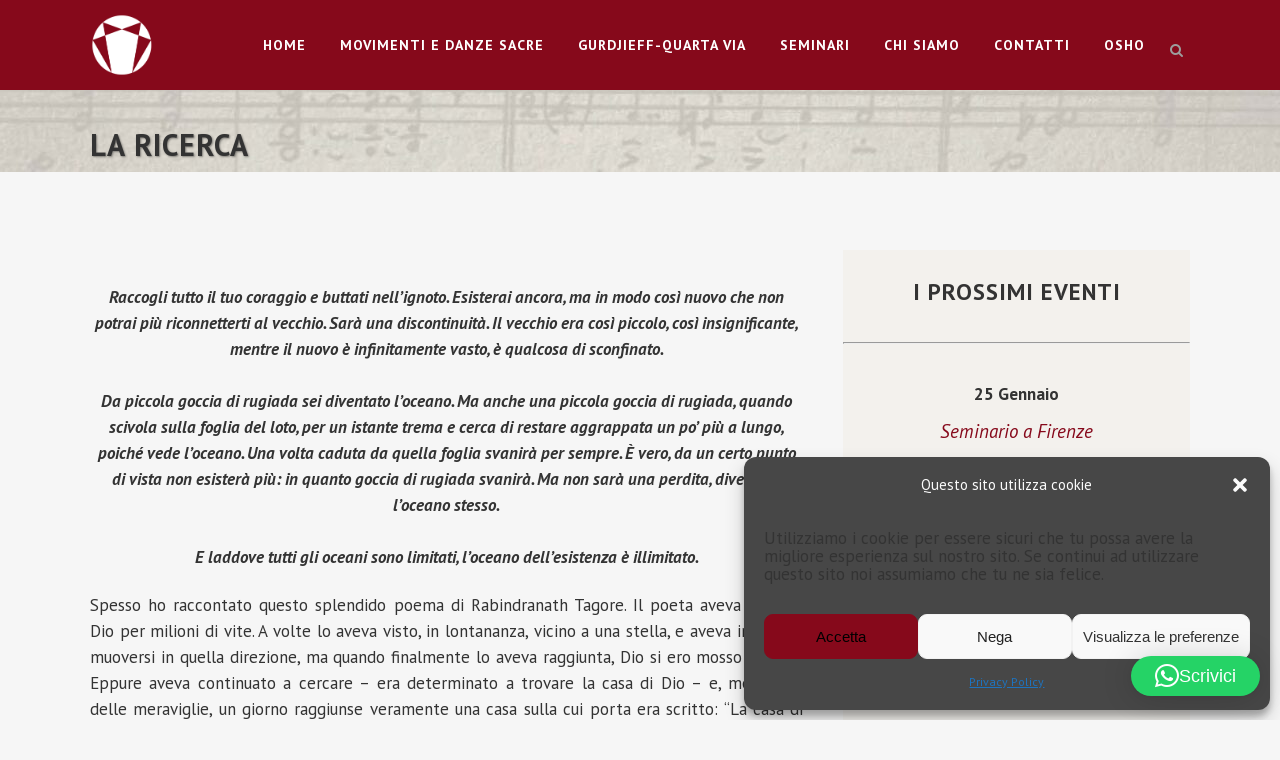

--- FILE ---
content_type: text/html; charset=UTF-8
request_url: https://www.movimentidanzesacre.it/la-ricerca/
body_size: 25260
content:
<!DOCTYPE html>
<html lang="it-IT" xmlns:og="http://ogp.me/ns#" xmlns:fb="http://ogp.me/ns/fb#">
<head>
	<meta charset="UTF-8" />
	
				<meta name="viewport" content="width=device-width,initial-scale=1,user-scalable=no">
		
                            <meta name="description" content="Questa storia di Osho ci piega cosa ci ostacola veramente nella ricerca di Dio.">
            
                            <meta name="keywords" content="Ricerca di Dio, Osho, Ego">
            
	<link rel="profile" href="https://gmpg.org/xfn/11" />
	<link rel="pingback" href="https://www.movimentidanzesacre.it/xmlrpc.php" />

	<title>Movimenti e Danze Sacre di Gurdjieff con Shurta | La Ricerca</title>
<link href="https://fonts.googleapis.com/css?family=Lato:100,100i,200,200i,300,300i,400,400i,500,500i,600,600i,700,700i,800,800i,900,900i%7COpen+Sans:100,100i,200,200i,300,300i,400,400i,500,500i,600,600i,700,700i,800,800i,900,900i%7CIndie+Flower:100,100i,200,200i,300,300i,400,400i,500,500i,600,600i,700,700i,800,800i,900,900i%7COswald:100,100i,200,200i,300,300i,400,400i,500,500i,600,600i,700,700i,800,800i,900,900i" rel="stylesheet"><meta name='robots' content='max-image-preview:large' />
<link rel='dns-prefetch' href='//fonts.googleapis.com' />
<link rel="alternate" type="application/rss+xml" title="Movimenti e Danze Sacre di Gurdjieff con Shurta &raquo; Feed" href="https://www.movimentidanzesacre.it/feed/" />
<link rel="alternate" type="application/rss+xml" title="Movimenti e Danze Sacre di Gurdjieff con Shurta &raquo; Feed dei commenti" href="https://www.movimentidanzesacre.it/comments/feed/" />
<link rel="alternate" type="application/rss+xml" title="Movimenti e Danze Sacre di Gurdjieff con Shurta &raquo; La Ricerca Feed dei commenti" href="https://www.movimentidanzesacre.it/la-ricerca/feed/" />
<script type="text/javascript">
/* <![CDATA[ */
window._wpemojiSettings = {"baseUrl":"https:\/\/s.w.org\/images\/core\/emoji\/15.0.3\/72x72\/","ext":".png","svgUrl":"https:\/\/s.w.org\/images\/core\/emoji\/15.0.3\/svg\/","svgExt":".svg","source":{"concatemoji":"https:\/\/www.movimentidanzesacre.it\/wp-includes\/js\/wp-emoji-release.min.js?ver=ed157eb18369676349071682d36b9d7c"}};
/*! This file is auto-generated */
!function(i,n){var o,s,e;function c(e){try{var t={supportTests:e,timestamp:(new Date).valueOf()};sessionStorage.setItem(o,JSON.stringify(t))}catch(e){}}function p(e,t,n){e.clearRect(0,0,e.canvas.width,e.canvas.height),e.fillText(t,0,0);var t=new Uint32Array(e.getImageData(0,0,e.canvas.width,e.canvas.height).data),r=(e.clearRect(0,0,e.canvas.width,e.canvas.height),e.fillText(n,0,0),new Uint32Array(e.getImageData(0,0,e.canvas.width,e.canvas.height).data));return t.every(function(e,t){return e===r[t]})}function u(e,t,n){switch(t){case"flag":return n(e,"\ud83c\udff3\ufe0f\u200d\u26a7\ufe0f","\ud83c\udff3\ufe0f\u200b\u26a7\ufe0f")?!1:!n(e,"\ud83c\uddfa\ud83c\uddf3","\ud83c\uddfa\u200b\ud83c\uddf3")&&!n(e,"\ud83c\udff4\udb40\udc67\udb40\udc62\udb40\udc65\udb40\udc6e\udb40\udc67\udb40\udc7f","\ud83c\udff4\u200b\udb40\udc67\u200b\udb40\udc62\u200b\udb40\udc65\u200b\udb40\udc6e\u200b\udb40\udc67\u200b\udb40\udc7f");case"emoji":return!n(e,"\ud83d\udc26\u200d\u2b1b","\ud83d\udc26\u200b\u2b1b")}return!1}function f(e,t,n){var r="undefined"!=typeof WorkerGlobalScope&&self instanceof WorkerGlobalScope?new OffscreenCanvas(300,150):i.createElement("canvas"),a=r.getContext("2d",{willReadFrequently:!0}),o=(a.textBaseline="top",a.font="600 32px Arial",{});return e.forEach(function(e){o[e]=t(a,e,n)}),o}function t(e){var t=i.createElement("script");t.src=e,t.defer=!0,i.head.appendChild(t)}"undefined"!=typeof Promise&&(o="wpEmojiSettingsSupports",s=["flag","emoji"],n.supports={everything:!0,everythingExceptFlag:!0},e=new Promise(function(e){i.addEventListener("DOMContentLoaded",e,{once:!0})}),new Promise(function(t){var n=function(){try{var e=JSON.parse(sessionStorage.getItem(o));if("object"==typeof e&&"number"==typeof e.timestamp&&(new Date).valueOf()<e.timestamp+604800&&"object"==typeof e.supportTests)return e.supportTests}catch(e){}return null}();if(!n){if("undefined"!=typeof Worker&&"undefined"!=typeof OffscreenCanvas&&"undefined"!=typeof URL&&URL.createObjectURL&&"undefined"!=typeof Blob)try{var e="postMessage("+f.toString()+"("+[JSON.stringify(s),u.toString(),p.toString()].join(",")+"));",r=new Blob([e],{type:"text/javascript"}),a=new Worker(URL.createObjectURL(r),{name:"wpTestEmojiSupports"});return void(a.onmessage=function(e){c(n=e.data),a.terminate(),t(n)})}catch(e){}c(n=f(s,u,p))}t(n)}).then(function(e){for(var t in e)n.supports[t]=e[t],n.supports.everything=n.supports.everything&&n.supports[t],"flag"!==t&&(n.supports.everythingExceptFlag=n.supports.everythingExceptFlag&&n.supports[t]);n.supports.everythingExceptFlag=n.supports.everythingExceptFlag&&!n.supports.flag,n.DOMReady=!1,n.readyCallback=function(){n.DOMReady=!0}}).then(function(){return e}).then(function(){var e;n.supports.everything||(n.readyCallback(),(e=n.source||{}).concatemoji?t(e.concatemoji):e.wpemoji&&e.twemoji&&(t(e.twemoji),t(e.wpemoji)))}))}((window,document),window._wpemojiSettings);
/* ]]> */
</script>
<link rel='stylesheet' id='layerslider-css' href='https://www.movimentidanzesacre.it/wp-content/plugins/LayerSlider/assets/static/layerslider/css/layerslider.css?ver=7.11.1' type='text/css' media='all' />
<style id='wp-emoji-styles-inline-css' type='text/css'>

	img.wp-smiley, img.emoji {
		display: inline !important;
		border: none !important;
		box-shadow: none !important;
		height: 1em !important;
		width: 1em !important;
		margin: 0 0.07em !important;
		vertical-align: -0.1em !important;
		background: none !important;
		padding: 0 !important;
	}
</style>
<link rel='stylesheet' id='wp-block-library-css' href='https://www.movimentidanzesacre.it/wp-includes/css/dist/block-library/style.min.css?ver=ed157eb18369676349071682d36b9d7c' type='text/css' media='all' />
<style id='classic-theme-styles-inline-css' type='text/css'>
/*! This file is auto-generated */
.wp-block-button__link{color:#fff;background-color:#32373c;border-radius:9999px;box-shadow:none;text-decoration:none;padding:calc(.667em + 2px) calc(1.333em + 2px);font-size:1.125em}.wp-block-file__button{background:#32373c;color:#fff;text-decoration:none}
</style>
<style id='global-styles-inline-css' type='text/css'>
:root{--wp--preset--aspect-ratio--square: 1;--wp--preset--aspect-ratio--4-3: 4/3;--wp--preset--aspect-ratio--3-4: 3/4;--wp--preset--aspect-ratio--3-2: 3/2;--wp--preset--aspect-ratio--2-3: 2/3;--wp--preset--aspect-ratio--16-9: 16/9;--wp--preset--aspect-ratio--9-16: 9/16;--wp--preset--color--black: #000000;--wp--preset--color--cyan-bluish-gray: #abb8c3;--wp--preset--color--white: #ffffff;--wp--preset--color--pale-pink: #f78da7;--wp--preset--color--vivid-red: #cf2e2e;--wp--preset--color--luminous-vivid-orange: #ff6900;--wp--preset--color--luminous-vivid-amber: #fcb900;--wp--preset--color--light-green-cyan: #7bdcb5;--wp--preset--color--vivid-green-cyan: #00d084;--wp--preset--color--pale-cyan-blue: #8ed1fc;--wp--preset--color--vivid-cyan-blue: #0693e3;--wp--preset--color--vivid-purple: #9b51e0;--wp--preset--gradient--vivid-cyan-blue-to-vivid-purple: linear-gradient(135deg,rgba(6,147,227,1) 0%,rgb(155,81,224) 100%);--wp--preset--gradient--light-green-cyan-to-vivid-green-cyan: linear-gradient(135deg,rgb(122,220,180) 0%,rgb(0,208,130) 100%);--wp--preset--gradient--luminous-vivid-amber-to-luminous-vivid-orange: linear-gradient(135deg,rgba(252,185,0,1) 0%,rgba(255,105,0,1) 100%);--wp--preset--gradient--luminous-vivid-orange-to-vivid-red: linear-gradient(135deg,rgba(255,105,0,1) 0%,rgb(207,46,46) 100%);--wp--preset--gradient--very-light-gray-to-cyan-bluish-gray: linear-gradient(135deg,rgb(238,238,238) 0%,rgb(169,184,195) 100%);--wp--preset--gradient--cool-to-warm-spectrum: linear-gradient(135deg,rgb(74,234,220) 0%,rgb(151,120,209) 20%,rgb(207,42,186) 40%,rgb(238,44,130) 60%,rgb(251,105,98) 80%,rgb(254,248,76) 100%);--wp--preset--gradient--blush-light-purple: linear-gradient(135deg,rgb(255,206,236) 0%,rgb(152,150,240) 100%);--wp--preset--gradient--blush-bordeaux: linear-gradient(135deg,rgb(254,205,165) 0%,rgb(254,45,45) 50%,rgb(107,0,62) 100%);--wp--preset--gradient--luminous-dusk: linear-gradient(135deg,rgb(255,203,112) 0%,rgb(199,81,192) 50%,rgb(65,88,208) 100%);--wp--preset--gradient--pale-ocean: linear-gradient(135deg,rgb(255,245,203) 0%,rgb(182,227,212) 50%,rgb(51,167,181) 100%);--wp--preset--gradient--electric-grass: linear-gradient(135deg,rgb(202,248,128) 0%,rgb(113,206,126) 100%);--wp--preset--gradient--midnight: linear-gradient(135deg,rgb(2,3,129) 0%,rgb(40,116,252) 100%);--wp--preset--font-size--small: 13px;--wp--preset--font-size--medium: 20px;--wp--preset--font-size--large: 36px;--wp--preset--font-size--x-large: 42px;--wp--preset--spacing--20: 0.44rem;--wp--preset--spacing--30: 0.67rem;--wp--preset--spacing--40: 1rem;--wp--preset--spacing--50: 1.5rem;--wp--preset--spacing--60: 2.25rem;--wp--preset--spacing--70: 3.38rem;--wp--preset--spacing--80: 5.06rem;--wp--preset--shadow--natural: 6px 6px 9px rgba(0, 0, 0, 0.2);--wp--preset--shadow--deep: 12px 12px 50px rgba(0, 0, 0, 0.4);--wp--preset--shadow--sharp: 6px 6px 0px rgba(0, 0, 0, 0.2);--wp--preset--shadow--outlined: 6px 6px 0px -3px rgba(255, 255, 255, 1), 6px 6px rgba(0, 0, 0, 1);--wp--preset--shadow--crisp: 6px 6px 0px rgba(0, 0, 0, 1);}:where(.is-layout-flex){gap: 0.5em;}:where(.is-layout-grid){gap: 0.5em;}body .is-layout-flex{display: flex;}.is-layout-flex{flex-wrap: wrap;align-items: center;}.is-layout-flex > :is(*, div){margin: 0;}body .is-layout-grid{display: grid;}.is-layout-grid > :is(*, div){margin: 0;}:where(.wp-block-columns.is-layout-flex){gap: 2em;}:where(.wp-block-columns.is-layout-grid){gap: 2em;}:where(.wp-block-post-template.is-layout-flex){gap: 1.25em;}:where(.wp-block-post-template.is-layout-grid){gap: 1.25em;}.has-black-color{color: var(--wp--preset--color--black) !important;}.has-cyan-bluish-gray-color{color: var(--wp--preset--color--cyan-bluish-gray) !important;}.has-white-color{color: var(--wp--preset--color--white) !important;}.has-pale-pink-color{color: var(--wp--preset--color--pale-pink) !important;}.has-vivid-red-color{color: var(--wp--preset--color--vivid-red) !important;}.has-luminous-vivid-orange-color{color: var(--wp--preset--color--luminous-vivid-orange) !important;}.has-luminous-vivid-amber-color{color: var(--wp--preset--color--luminous-vivid-amber) !important;}.has-light-green-cyan-color{color: var(--wp--preset--color--light-green-cyan) !important;}.has-vivid-green-cyan-color{color: var(--wp--preset--color--vivid-green-cyan) !important;}.has-pale-cyan-blue-color{color: var(--wp--preset--color--pale-cyan-blue) !important;}.has-vivid-cyan-blue-color{color: var(--wp--preset--color--vivid-cyan-blue) !important;}.has-vivid-purple-color{color: var(--wp--preset--color--vivid-purple) !important;}.has-black-background-color{background-color: var(--wp--preset--color--black) !important;}.has-cyan-bluish-gray-background-color{background-color: var(--wp--preset--color--cyan-bluish-gray) !important;}.has-white-background-color{background-color: var(--wp--preset--color--white) !important;}.has-pale-pink-background-color{background-color: var(--wp--preset--color--pale-pink) !important;}.has-vivid-red-background-color{background-color: var(--wp--preset--color--vivid-red) !important;}.has-luminous-vivid-orange-background-color{background-color: var(--wp--preset--color--luminous-vivid-orange) !important;}.has-luminous-vivid-amber-background-color{background-color: var(--wp--preset--color--luminous-vivid-amber) !important;}.has-light-green-cyan-background-color{background-color: var(--wp--preset--color--light-green-cyan) !important;}.has-vivid-green-cyan-background-color{background-color: var(--wp--preset--color--vivid-green-cyan) !important;}.has-pale-cyan-blue-background-color{background-color: var(--wp--preset--color--pale-cyan-blue) !important;}.has-vivid-cyan-blue-background-color{background-color: var(--wp--preset--color--vivid-cyan-blue) !important;}.has-vivid-purple-background-color{background-color: var(--wp--preset--color--vivid-purple) !important;}.has-black-border-color{border-color: var(--wp--preset--color--black) !important;}.has-cyan-bluish-gray-border-color{border-color: var(--wp--preset--color--cyan-bluish-gray) !important;}.has-white-border-color{border-color: var(--wp--preset--color--white) !important;}.has-pale-pink-border-color{border-color: var(--wp--preset--color--pale-pink) !important;}.has-vivid-red-border-color{border-color: var(--wp--preset--color--vivid-red) !important;}.has-luminous-vivid-orange-border-color{border-color: var(--wp--preset--color--luminous-vivid-orange) !important;}.has-luminous-vivid-amber-border-color{border-color: var(--wp--preset--color--luminous-vivid-amber) !important;}.has-light-green-cyan-border-color{border-color: var(--wp--preset--color--light-green-cyan) !important;}.has-vivid-green-cyan-border-color{border-color: var(--wp--preset--color--vivid-green-cyan) !important;}.has-pale-cyan-blue-border-color{border-color: var(--wp--preset--color--pale-cyan-blue) !important;}.has-vivid-cyan-blue-border-color{border-color: var(--wp--preset--color--vivid-cyan-blue) !important;}.has-vivid-purple-border-color{border-color: var(--wp--preset--color--vivid-purple) !important;}.has-vivid-cyan-blue-to-vivid-purple-gradient-background{background: var(--wp--preset--gradient--vivid-cyan-blue-to-vivid-purple) !important;}.has-light-green-cyan-to-vivid-green-cyan-gradient-background{background: var(--wp--preset--gradient--light-green-cyan-to-vivid-green-cyan) !important;}.has-luminous-vivid-amber-to-luminous-vivid-orange-gradient-background{background: var(--wp--preset--gradient--luminous-vivid-amber-to-luminous-vivid-orange) !important;}.has-luminous-vivid-orange-to-vivid-red-gradient-background{background: var(--wp--preset--gradient--luminous-vivid-orange-to-vivid-red) !important;}.has-very-light-gray-to-cyan-bluish-gray-gradient-background{background: var(--wp--preset--gradient--very-light-gray-to-cyan-bluish-gray) !important;}.has-cool-to-warm-spectrum-gradient-background{background: var(--wp--preset--gradient--cool-to-warm-spectrum) !important;}.has-blush-light-purple-gradient-background{background: var(--wp--preset--gradient--blush-light-purple) !important;}.has-blush-bordeaux-gradient-background{background: var(--wp--preset--gradient--blush-bordeaux) !important;}.has-luminous-dusk-gradient-background{background: var(--wp--preset--gradient--luminous-dusk) !important;}.has-pale-ocean-gradient-background{background: var(--wp--preset--gradient--pale-ocean) !important;}.has-electric-grass-gradient-background{background: var(--wp--preset--gradient--electric-grass) !important;}.has-midnight-gradient-background{background: var(--wp--preset--gradient--midnight) !important;}.has-small-font-size{font-size: var(--wp--preset--font-size--small) !important;}.has-medium-font-size{font-size: var(--wp--preset--font-size--medium) !important;}.has-large-font-size{font-size: var(--wp--preset--font-size--large) !important;}.has-x-large-font-size{font-size: var(--wp--preset--font-size--x-large) !important;}
:where(.wp-block-post-template.is-layout-flex){gap: 1.25em;}:where(.wp-block-post-template.is-layout-grid){gap: 1.25em;}
:where(.wp-block-columns.is-layout-flex){gap: 2em;}:where(.wp-block-columns.is-layout-grid){gap: 2em;}
:root :where(.wp-block-pullquote){font-size: 1.5em;line-height: 1.6;}
</style>
<link rel='stylesheet' id='contact-form-7-css' href='https://www.movimentidanzesacre.it/wp-content/plugins/contact-form-7/includes/css/styles.css?ver=5.9.8' type='text/css' media='all' />
<link rel='stylesheet' id='events-manager-css' href='https://www.movimentidanzesacre.it/wp-content/plugins/events-manager/includes/css/events-manager.min.css?ver=6.4.8' type='text/css' media='all' />
<style id='events-manager-inline-css' type='text/css'>
body .em { --font-family : inherit; --font-weight : inherit; --font-size : 1em; --line-height : inherit; }
</style>
<link rel='stylesheet' id='cmplz-general-css' href='https://www.movimentidanzesacre.it/wp-content/plugins/complianz-gdpr/assets/css/cookieblocker.min.css?ver=1740997303' type='text/css' media='all' />
<link rel='stylesheet' id='mediaelement-css' href='https://www.movimentidanzesacre.it/wp-includes/js/mediaelement/mediaelementplayer-legacy.min.css?ver=4.2.17' type='text/css' media='all' />
<link rel='stylesheet' id='wp-mediaelement-css' href='https://www.movimentidanzesacre.it/wp-includes/js/mediaelement/wp-mediaelement.min.css?ver=ed157eb18369676349071682d36b9d7c' type='text/css' media='all' />
<link rel='stylesheet' id='bridge-default-style-css' href='https://www.movimentidanzesacre.it/wp-content/themes/bridge/style.css?ver=ed157eb18369676349071682d36b9d7c' type='text/css' media='all' />
<link rel='stylesheet' id='bridge-qode-font_awesome-css' href='https://www.movimentidanzesacre.it/wp-content/themes/bridge/css/font-awesome/css/font-awesome.min.css?ver=ed157eb18369676349071682d36b9d7c' type='text/css' media='all' />
<link rel='stylesheet' id='bridge-qode-font_elegant-css' href='https://www.movimentidanzesacre.it/wp-content/themes/bridge/css/elegant-icons/style.min.css?ver=ed157eb18369676349071682d36b9d7c' type='text/css' media='all' />
<link rel='stylesheet' id='bridge-qode-linea_icons-css' href='https://www.movimentidanzesacre.it/wp-content/themes/bridge/css/linea-icons/style.css?ver=ed157eb18369676349071682d36b9d7c' type='text/css' media='all' />
<link rel='stylesheet' id='bridge-qode-dripicons-css' href='https://www.movimentidanzesacre.it/wp-content/themes/bridge/css/dripicons/dripicons.css?ver=ed157eb18369676349071682d36b9d7c' type='text/css' media='all' />
<link rel='stylesheet' id='bridge-qode-kiko-css' href='https://www.movimentidanzesacre.it/wp-content/themes/bridge/css/kiko/kiko-all.css?ver=ed157eb18369676349071682d36b9d7c' type='text/css' media='all' />
<link rel='stylesheet' id='bridge-qode-font_awesome_5-css' href='https://www.movimentidanzesacre.it/wp-content/themes/bridge/css/font-awesome-5/css/font-awesome-5.min.css?ver=ed157eb18369676349071682d36b9d7c' type='text/css' media='all' />
<link rel='stylesheet' id='bridge-stylesheet-css' href='https://www.movimentidanzesacre.it/wp-content/themes/bridge/css/stylesheet.min.css?ver=ed157eb18369676349071682d36b9d7c' type='text/css' media='all' />
<style id='bridge-stylesheet-inline-css' type='text/css'>
   .postid-16523.disabled_footer_top .footer_top_holder, .postid-16523.disabled_footer_bottom .footer_bottom_holder { display: none;}


</style>
<link rel='stylesheet' id='bridge-print-css' href='https://www.movimentidanzesacre.it/wp-content/themes/bridge/css/print.css?ver=ed157eb18369676349071682d36b9d7c' type='text/css' media='all' />
<link rel='stylesheet' id='bridge-style-dynamic-css' href='https://www.movimentidanzesacre.it/wp-content/themes/bridge/css/style_dynamic.css?ver=1733849228' type='text/css' media='all' />
<link rel='stylesheet' id='bridge-responsive-css' href='https://www.movimentidanzesacre.it/wp-content/themes/bridge/css/responsive.min.css?ver=ed157eb18369676349071682d36b9d7c' type='text/css' media='all' />
<link rel='stylesheet' id='bridge-style-dynamic-responsive-css' href='https://www.movimentidanzesacre.it/wp-content/themes/bridge/css/style_dynamic_responsive.css?ver=1733849228' type='text/css' media='all' />
<style id='bridge-style-dynamic-responsive-inline-css' type='text/css'>
footer .column1 {
position: relative;
top: -18px;
}
hr {
color: #e0ddd6;
background-color: #e0ddd6;
}
::-webkit-input-placeholder {
 color: #ffffff;
opacity: 1;
}
:-moz-placeholder { /* older Firefox*/
  color: #ffffff;
opacity: 1;
}
::-moz-placeholder { /* Firefox 19+ */ 
 color: #ffffff; 
opacity: 1;

} 
:-ms-input-placeholder { 
 color: #ffffff;
opacity: 1;
}

input, textarea {
  font-size: 18px
}

@media only screen and (max-width: 600px) {
  .title img {    
    height: 120px !important;
  }
}

.breadcrumb {
    font-size: 15px;
    padding-top: 7px;
}

.single-post article .post_info { 
    display: none !important; 
}
.single-post article h2.entry_title {
    display: none !important; 
}
body.single.single-post .post .date {display: none;}

.blog_holder .post .date {display: none;}

.buttonevent {
  font: bold 11px Arial;
  text-decoration: none;
  background-color: ##86091b;
  color: #ffffff;
  padding: 2px 6px 2px 6px;
}

.menu-item-object-category {
list-style: circle;
}
h3, h4, h5 {
  text-transform: normal !important;
}
</style>
<link rel='stylesheet' id='js_composer_front-css' href='https://www.movimentidanzesacre.it/wp-content/plugins/js_composer/assets/css/js_composer.min.css?ver=7.7' type='text/css' media='all' />
<link rel='stylesheet' id='bridge-style-handle-google-fonts-css' href='https://fonts.googleapis.com/css?family=Raleway%3A100%2C200%2C300%2C400%2C500%2C600%2C700%2C800%2C900%2C100italic%2C300italic%2C400italic%2C700italic%7CPT+Sans%3A100%2C200%2C300%2C400%2C500%2C600%2C700%2C800%2C900%2C100italic%2C300italic%2C400italic%2C700italic&#038;subset=latin%2Clatin-ext&#038;ver=1.0.0' type='text/css' media='all' />
<link rel='stylesheet' id='bridge-core-dashboard-style-css' href='https://www.movimentidanzesacre.it/wp-content/plugins/bridge-core/modules/core-dashboard/assets/css/core-dashboard.min.css?ver=ed157eb18369676349071682d36b9d7c' type='text/css' media='all' />
<link rel='stylesheet' id='yarpp-thumbnails-css' href='https://www.movimentidanzesacre.it/wp-content/plugins/yet-another-related-posts-plugin/style/styles_thumbnails.css?ver=5.30.10' type='text/css' media='all' />
<style id='yarpp-thumbnails-inline-css' type='text/css'>
.yarpp-thumbnails-horizontal .yarpp-thumbnail {width: 130px;height: 170px;margin: 5px;margin-left: 0px;}.yarpp-thumbnail > img, .yarpp-thumbnail-default {width: 120px;height: 120px;margin: 5px;}.yarpp-thumbnails-horizontal .yarpp-thumbnail-title {margin: 7px;margin-top: 0px;width: 120px;}.yarpp-thumbnail-default > img {min-height: 120px;min-width: 120px;}
</style>
<link rel='stylesheet' id='qlwapp-frontend-css' href='https://www.movimentidanzesacre.it/wp-content/plugins/wp-whatsapp-chat/build/frontend/css/style.css?ver=7.7.0' type='text/css' media='all' />
<script type="text/javascript" src="https://www.movimentidanzesacre.it/wp-includes/js/jquery/jquery.min.js?ver=3.7.1" id="jquery-core-js"></script>
<script type="text/javascript" src="https://www.movimentidanzesacre.it/wp-includes/js/jquery/jquery-migrate.min.js?ver=3.4.1" id="jquery-migrate-js"></script>
<script type="text/javascript" id="layerslider-utils-js-extra">
/* <![CDATA[ */
var LS_Meta = {"v":"7.11.1","fixGSAP":"1"};
/* ]]> */
</script>
<script type="text/javascript" src="https://www.movimentidanzesacre.it/wp-content/plugins/LayerSlider/assets/static/layerslider/js/layerslider.utils.js?ver=7.11.1" id="layerslider-utils-js"></script>
<script type="text/javascript" src="https://www.movimentidanzesacre.it/wp-content/plugins/LayerSlider/assets/static/layerslider/js/layerslider.kreaturamedia.jquery.js?ver=7.11.1" id="layerslider-js"></script>
<script type="text/javascript" src="https://www.movimentidanzesacre.it/wp-content/plugins/LayerSlider/assets/static/layerslider/js/layerslider.transitions.js?ver=7.11.1" id="layerslider-transitions-js"></script>
<script type="text/javascript" src="https://www.movimentidanzesacre.it/wp-content/uploads/layerslider.custom.transitions.js?ver=1432749758" id="ls-user-transitions-js"></script>
<script type="text/javascript" id="events-manager-js-extra">
/* <![CDATA[ */
var EM = {"ajaxurl":"https:\/\/www.movimentidanzesacre.it\/wp-admin\/admin-ajax.php","locationajaxurl":"https:\/\/www.movimentidanzesacre.it\/wp-admin\/admin-ajax.php?action=locations_search","firstDay":"1","locale":"it","dateFormat":"yy-mm-dd","ui_css":"https:\/\/www.movimentidanzesacre.it\/wp-content\/plugins\/events-manager\/includes\/css\/jquery-ui\/build.min.css","show24hours":"1","is_ssl":"1","autocomplete_limit":"10","calendar":{"breakpoints":{"small":560,"medium":908,"large":false}},"phone":"","datepicker":{"format":"d\/m\/Y","locale":"it"},"search":{"breakpoints":{"small":650,"medium":850,"full":false}},"url":"https:\/\/www.movimentidanzesacre.it\/wp-content\/plugins\/events-manager","txt_search":"Ricerca","txt_searching":"Ricerca in corso...","txt_loading":"Caricamento in corso..."};
/* ]]> */
</script>
<script type="text/javascript" src="https://www.movimentidanzesacre.it/wp-content/plugins/events-manager/includes/js/events-manager.min.js?ver=6.4.8" id="events-manager-js"></script>
<script type="text/javascript" src="https://www.movimentidanzesacre.it/wp-content/plugins/events-manager/includes/external/flatpickr/l10n/it.min.js?ver=6.4.8" id="em-flatpickr-localization-js"></script>
<script></script><meta name="generator" content="Powered by LayerSlider 7.11.1 - Build Heros, Sliders, and Popups. Create Animations and Beautiful, Rich Web Content as Easy as Never Before on WordPress." />
<!-- LayerSlider updates and docs at: https://layerslider.com -->
<link rel="https://api.w.org/" href="https://www.movimentidanzesacre.it/wp-json/" /><link rel="alternate" title="JSON" type="application/json" href="https://www.movimentidanzesacre.it/wp-json/wp/v2/posts/16523" /><link rel="EditURI" type="application/rsd+xml" title="RSD" href="https://www.movimentidanzesacre.it/xmlrpc.php?rsd" />
<link rel="canonical" href="https://www.movimentidanzesacre.it/la-ricerca/" />
<link rel="alternate" title="oEmbed (JSON)" type="application/json+oembed" href="https://www.movimentidanzesacre.it/wp-json/oembed/1.0/embed?url=https%3A%2F%2Fwww.movimentidanzesacre.it%2Fla-ricerca%2F" />
<link rel="alternate" title="oEmbed (XML)" type="text/xml+oembed" href="https://www.movimentidanzesacre.it/wp-json/oembed/1.0/embed?url=https%3A%2F%2Fwww.movimentidanzesacre.it%2Fla-ricerca%2F&#038;format=xml" />
<!-- ManyChat -->
<script src="//widget.manychat.com/155719541265514.js" async="async"></script><meta name="facebook-domain-verification" content="w45h5m9ys0mijkqi6u4pspb6u4ojt2" />			<style>.cmplz-hidden {
					display: none !important;
				}</style><meta name="generator" content="Elementor 3.22.1; features: e_optimized_assets_loading, additional_custom_breakpoints; settings: css_print_method-external, google_font-enabled, font_display-swap">
<meta name="generator" content="Powered by WPBakery Page Builder - drag and drop page builder for WordPress."/>
<!-- Google tag (gtag.js) -->
<script type="text/plain" data-service="google-analytics" data-category="statistics" async data-cmplz-src="https://www.googletagmanager.com/gtag/js?id=AW-16641763839">
</script>
<script>
  window.dataLayer = window.dataLayer || [];
  function gtag(){dataLayer.push(arguments);}
  gtag('js', new Date());

  gtag('config', 'AW-16641763839');
</script><link rel="icon" href="https://www.movimentidanzesacre.it/wp-content/uploads/2024/07/327136611_521349870063402_6976101889473124497_n.svg" sizes="32x32" />
<link rel="icon" href="https://www.movimentidanzesacre.it/wp-content/uploads/2024/07/327136611_521349870063402_6976101889473124497_n.svg" sizes="192x192" />
<link rel="apple-touch-icon" href="https://www.movimentidanzesacre.it/wp-content/uploads/2024/07/327136611_521349870063402_6976101889473124497_n.svg" />
<meta name="msapplication-TileImage" content="https://www.movimentidanzesacre.it/wp-content/uploads/2024/07/327136611_521349870063402_6976101889473124497_n.svg" />
		<style type="text/css" id="wp-custom-css">
			/*
Puoi aggiungere qui il tuo codice CSS.

Per maggiori informazioni consulta la documentazione (fai clic sull'icona con il punto interrogativo qui sopra).
*/

.car-caption {
    padding-top: 10px;
}

.rpc-content {
    padding-top: 0px;
margin-top: 0px;
}		</style>
		<noscript><style> .wpb_animate_when_almost_visible { opacity: 1; }</style></noscript>
<!-- START - Open Graph and Twitter Card Tags 3.3.3 -->
 <!-- Facebook Open Graph -->
  <meta property="og:locale" content="it_IT"/>
  <meta property="og:title" content="La Ricerca"/>
  <meta property="og:url" content="https://www.movimentidanzesacre.it/la-ricerca/"/>
  <meta property="og:type" content="article"/>
  <meta property="og:description" content="Raccogli tutto il tuo coraggio e buttati nell’ignoto. Esisterai ancora, ma in modo così nuovo che non potrai più riconnetterti al vecchio. Sarà una discontinuità. Il vecchio era così piccolo, così insignificante, mentre il nuovo è infinitamente vasto, è qualcosa di sconfinato. 
 
 Da piccola gocci"/>
  <meta property="og:image" content="https://www.movimentidanzesacre.it/wp-content/uploads/2018/07/Ricerca-di-Dio-Osho-Ego.jpg"/>
  <meta property="og:image:url" content="https://www.movimentidanzesacre.it/wp-content/uploads/2018/07/Ricerca-di-Dio-Osho-Ego.jpg"/>
  <meta property="og:image:secure_url" content="https://www.movimentidanzesacre.it/wp-content/uploads/2018/07/Ricerca-di-Dio-Osho-Ego.jpg"/>
  <meta property="og:image:width" content="300"/>
  <meta property="og:image:height" content="300"/>
  <meta property="article:published_time" content="2018-07-24T13:04:41+02:00"/>
  <meta property="article:modified_time" content="2018-07-24T13:04:41+02:00" />
  <meta property="og:updated_time" content="2018-07-24T13:04:41+02:00" />
  <meta property="article:section" content="Insegnamenti di Osho"/>
 <!-- Google+ / Schema.org -->
  <meta itemprop="name" content="La Ricerca"/>
  <meta itemprop="headline" content="La Ricerca"/>
  <meta itemprop="description" content="Raccogli tutto il tuo coraggio e buttati nell’ignoto. Esisterai ancora, ma in modo così nuovo che non potrai più riconnetterti al vecchio. Sarà una discontinuità. Il vecchio era così piccolo, così insignificante, mentre il nuovo è infinitamente vasto, è qualcosa di sconfinato. 
 
 Da piccola gocci"/>
  <meta itemprop="image" content="https://www.movimentidanzesacre.it/wp-content/uploads/2018/07/Ricerca-di-Dio-Osho-Ego.jpg"/>
  <meta itemprop="datePublished" content="2018-07-24"/>
  <meta itemprop="dateModified" content="2018-07-24T13:04:41+02:00" />
  <meta itemprop="author" content="Shurta"/>
 <!-- Twitter Cards -->
 <!-- SEO -->
 <!-- Misc. tags -->
 <!-- is_singular -->
<!-- END - Open Graph and Twitter Card Tags 3.3.3 -->
	
</head>

<body data-rsssl=1 data-cmplz=1 class="post-template-default single single-post postid-16523 single-format-standard bridge-core-3.1.9  qode-theme-ver-30.8.1 qode-theme-bridge disabled_footer_bottom qode_header_in_grid wpb-js-composer js-comp-ver-7.7 vc_responsive elementor-default elementor-kit-18909" itemscope itemtype="http://schema.org/WebPage">




<div class="wrapper">
	<div class="wrapper_inner">

    
		<!-- Google Analytics start -->
					<script type="text/plain" data-service="google-analytics" data-category="statistics">
				var _gaq = _gaq || [];
				_gaq.push(['_setAccount', 'UA-16930440-1']);
				_gaq.push(['_trackPageview']);

				(function() {
					var ga = document.createElement('script'); ga.type = 'text/javascript'; ga.async = true;
					ga.src = ('https:' == document.location.protocol ? 'https://ssl' : 'http://www') + '.google-analytics.com/ga.js';
					var s = document.getElementsByTagName('script')[0]; s.parentNode.insertBefore(ga, s);
				})();
			</script>
				<!-- Google Analytics end -->

		
	<header class=" has_header_fixed_right scroll_header_top_area  stick scrolled_not_transparent page_header">
	<div class="header_inner clearfix">
		<form role="search" id="searchform" action="https://www.movimentidanzesacre.it/" class="qode_search_form" method="get">
        <div class="container">
        <div class="container_inner clearfix">
            
            <i class="qode_icon_font_awesome fa fa-search qode_icon_in_search" ></i>            <input type="text" placeholder="Search" name="s" class="qode_search_field" autocomplete="off" />
            <input type="submit" value="Search" />

            <div class="qode_search_close">
                <a href="#">
                    <i class="qode_icon_font_awesome fa fa-times qode_icon_in_search" ></i>                </a>
            </div>
                    </div>
    </div>
</form>
		<div class="header_top_bottom_holder">
			
			<div class="header_bottom clearfix" style='' >
								<div class="container">
					<div class="container_inner clearfix">
																				<div class="header_inner_left">
																	<div class="mobile_menu_button">
		<span>
			<i class="qode_icon_font_awesome fa fa-bars " ></i>		</span>
	</div>
								<div class="logo_wrapper" >
	<div class="q_logo">
		<a itemprop="url" href="https://www.movimentidanzesacre.it/" >
             <img itemprop="image" class="normal" src="https://www.movimentidanzesacre.it/wp-content/uploads/2015/05/logo3.png" alt="Logo"> 			 <img itemprop="image" class="light" src="https://www.movimentidanzesacre.it/wp-content/uploads/2015/05/logo.png" alt="Logo"/> 			 <img itemprop="image" class="dark" src="https://www.movimentidanzesacre.it/wp-content/uploads/2015/05/logo3.png" alt="Logo"/> 			 <img itemprop="image" class="sticky" src="https://www.movimentidanzesacre.it/wp-content/uploads/2015/05/logo2.png" alt="Logo"/> 			 <img itemprop="image" class="mobile" src="https://www.movimentidanzesacre.it/wp-content/uploads/2015/05/logo3.png" alt="Logo"/> 					</a>
	</div>
	</div>															</div>
															<div class="header_inner_right">
									<div class="side_menu_button_wrapper right">
																														<div class="side_menu_button">
												<a class="search_button search_slides_from_window_top normal" href="javascript:void(0)">
		<i class="qode_icon_font_awesome fa fa-search " ></i>	</a>

																							
										</div>
									</div>
								</div>
							
							
							<nav class="main_menu drop_down right">
								<ul id="menu-top_menu" class=""><li id="nav-menu-item-12642" class="menu-item menu-item-type-custom menu-item-object-custom menu-item-home  narrow"><a href="https://www.movimentidanzesacre.it" class=""><i class="menu_icon blank fa"></i><span>Home</span><span class="plus"></span></a></li>
<li id="nav-menu-item-14845" class="menu-item menu-item-type-post_type menu-item-object-page menu-item-has-children  has_sub narrow"><a href="https://www.movimentidanzesacre.it/movimenti-e-danze-sacre/" class=""><i class="menu_icon blank fa"></i><span>Movimenti e Danze Sacre</span><span class="plus"></span></a>
<div class="second"><div class="inner"><ul>
	<li id="nav-menu-item-12609" class="menu-item menu-item-type-post_type menu-item-object-page "><a href="https://www.movimentidanzesacre.it/articoli/" class=""><i class="menu_icon blank fa"></i><span>Articoli sui Movimenti e le Danze Sacre</span><span class="plus"></span></a></li>
	<li id="nav-menu-item-12542" class="menu-item menu-item-type-post_type menu-item-object-page "><a href="https://www.movimentidanzesacre.it/musica/" class=""><i class="menu_icon blank fa"></i><span>Musiche</span><span class="plus"></span></a></li>
	<li id="nav-menu-item-13610" class="menu-item menu-item-type-custom menu-item-object-custom "><a href="https://www.movimentidanzesacre.it/video" class=""><i class="menu_icon blank fa"></i><span>Video</span><span class="plus"></span></a></li>
</ul></div></div>
</li>
<li id="nav-menu-item-12490" class="menu-item menu-item-type-post_type menu-item-object-page menu-item-has-children  has_sub narrow"><a href="https://www.movimentidanzesacre.it/gurdjieff/" class=""><i class="menu_icon blank fa"></i><span>Gurdjieff-Quarta Via</span><span class="plus"></span></a>
<div class="second"><div class="inner"><ul>
	<li id="nav-menu-item-13827" class="menu-item menu-item-type-post_type menu-item-object-page "><a href="https://www.movimentidanzesacre.it/g-i-gurdjieff-e-la-quarta-via/" class=""><i class="menu_icon blank fa"></i><span>Articoli</span><span class="plus"></span></a></li>
	<li id="nav-menu-item-13828" class="menu-item menu-item-type-post_type menu-item-object-page "><a href="https://www.movimentidanzesacre.it/esercizi/" class=""><i class="menu_icon blank fa"></i><span>Esercizi di presenza</span><span class="plus"></span></a></li>
	<li id="nav-menu-item-12630" class="menu-item menu-item-type-post_type menu-item-object-page "><a href="https://www.movimentidanzesacre.it/la-quarta-via/" class=""><i class="menu_icon blank fa"></i><span>La Quarta Via</span><span class="plus"></span></a></li>
	<li id="nav-menu-item-15163" class="menu-item menu-item-type-post_type menu-item-object-page "><a href="https://www.movimentidanzesacre.it/parole-dai-maestri/" class=""><i class="menu_icon blank fa"></i><span>Parole dai Maestri</span><span class="plus"></span></a></li>
	<li id="nav-menu-item-15078" class="menu-item menu-item-type-post_type menu-item-object-page "><a href="https://www.movimentidanzesacre.it/bibliografia/" class=""><i class="menu_icon blank fa"></i><span>Bibliografia</span><span class="plus"></span></a></li>
	<li id="nav-menu-item-15074" class="menu-item menu-item-type-post_type menu-item-object-page "><a href="https://www.movimentidanzesacre.it/ricette-di-cucina/" class=""><i class="menu_icon blank fa"></i><span>Ricette di Cucina</span><span class="plus"></span></a></li>
</ul></div></div>
</li>
<li id="nav-menu-item-12653" class="menu-item menu-item-type-post_type menu-item-object-page menu-item-has-children  has_sub narrow"><a href="https://www.movimentidanzesacre.it/seminari/" class=""><i class="menu_icon blank fa"></i><span>Seminari</span><span class="plus"></span></a>
<div class="second"><div class="inner"><ul>
	<li id="nav-menu-item-21939" class="menu-item menu-item-type-post_type menu-item-object-page "><a href="https://www.movimentidanzesacre.it/calendarioeventi/" class=""><i class="menu_icon blank fa"></i><span>Calendario</span><span class="plus"></span></a></li>
	<li id="nav-menu-item-21261" class="menu-item menu-item-type-post_type menu-item-object-page "></li>
	<li id="nav-menu-item-17402" class="menu-item menu-item-type-post_type menu-item-object-page "><a href="https://www.movimentidanzesacre.it/seminari/" class=""><i class="menu_icon blank fa"></i><span>Workshop</span><span class="plus"></span></a></li>
	<li id="nav-menu-item-12576" class="menu-item menu-item-type-post_type menu-item-object-page "><a href="https://www.movimentidanzesacre.it/seminari-residenziali/" class=""><i class="menu_icon blank fa"></i><span>Residenziali</span><span class="plus"></span></a></li>
	<li id="nav-menu-item-20364" class="menu-item menu-item-type-post_type menu-item-object-page "><a href="https://www.movimentidanzesacre.it/seminari/incontri-online/" class=""><i class="menu_icon blank fa"></i><span>Incontri Online</span><span class="plus"></span></a></li>
	<li id="nav-menu-item-12608" class="menu-item menu-item-type-post_type menu-item-object-page "><a href="https://www.movimentidanzesacre.it/corsi-continuativi/" class=""><i class="menu_icon blank fa"></i><span>Corso continuativo</span><span class="plus"></span></a></li>
	<li id="nav-menu-item-12607" class="menu-item menu-item-type-post_type menu-item-object-page "><a href="https://www.movimentidanzesacre.it/eventi-e-dimostrazioni/" class=""><i class="menu_icon blank fa"></i><span>Dimostrazioni</span><span class="plus"></span></a></li>
</ul></div></div>
</li>
<li id="nav-menu-item-12491" class="menu-item menu-item-type-post_type menu-item-object-page  narrow"><a href="https://www.movimentidanzesacre.it/insegnanti/" class=""><i class="menu_icon blank fa"></i><span>Chi siamo</span><span class="plus"></span></a></li>
<li id="nav-menu-item-15083" class="menu-item menu-item-type-post_type menu-item-object-page  narrow"><a href="https://www.movimentidanzesacre.it/contatti/" class=""><i class="menu_icon blank fa"></i><span>Contatti</span><span class="plus"></span></a></li>
<li id="nav-menu-item-15079" class="menu-item menu-item-type-post_type menu-item-object-page menu-item-has-children  has_sub narrow"><a href="https://www.movimentidanzesacre.it/osho/" class=""><i class="menu_icon blank fa"></i><span>Osho</span><span class="plus"></span></a>
<div class="second"><div class="inner"><ul>
	<li id="nav-menu-item-15080" class="menu-item menu-item-type-post_type menu-item-object-page "><a href="https://www.movimentidanzesacre.it/biografia-di-osho/" class=""><i class="menu_icon blank fa"></i><span>Biografia di Osho</span><span class="plus"></span></a></li>
	<li id="nav-menu-item-15082" class="menu-item menu-item-type-post_type menu-item-object-page "><a href="https://www.movimentidanzesacre.it/la-meditazione/" class=""><i class="menu_icon blank fa"></i><span>la Meditazione</span><span class="plus"></span></a></li>
	<li id="nav-menu-item-16083" class="menu-item menu-item-type-post_type menu-item-object-page "><a href="https://www.movimentidanzesacre.it/insegnamenti-di-osho/" class=""><i class="menu_icon blank fa"></i><span>Insegnamenti</span><span class="plus"></span></a></li>
</ul></div></div>
</li>
</ul>							</nav>
														<nav class="mobile_menu">
	<ul id="menu-top_menu-1" class=""><li id="mobile-menu-item-12642" class="menu-item menu-item-type-custom menu-item-object-custom menu-item-home "><a href="https://www.movimentidanzesacre.it" class=""><span>Home</span></a><span class="mobile_arrow"><i class="fa fa-angle-right"></i><i class="fa fa-angle-down"></i></span></li>
<li id="mobile-menu-item-14845" class="menu-item menu-item-type-post_type menu-item-object-page menu-item-has-children  has_sub"><a href="https://www.movimentidanzesacre.it/movimenti-e-danze-sacre/" class=""><span>Movimenti e Danze Sacre</span></a><span class="mobile_arrow"><i class="fa fa-angle-right"></i><i class="fa fa-angle-down"></i></span>
<ul class="sub_menu">
	<li id="mobile-menu-item-12609" class="menu-item menu-item-type-post_type menu-item-object-page "><a href="https://www.movimentidanzesacre.it/articoli/" class=""><span>Articoli sui Movimenti e le Danze Sacre</span></a><span class="mobile_arrow"><i class="fa fa-angle-right"></i><i class="fa fa-angle-down"></i></span></li>
	<li id="mobile-menu-item-12542" class="menu-item menu-item-type-post_type menu-item-object-page "><a href="https://www.movimentidanzesacre.it/musica/" class=""><span>Musiche</span></a><span class="mobile_arrow"><i class="fa fa-angle-right"></i><i class="fa fa-angle-down"></i></span></li>
	<li id="mobile-menu-item-13610" class="menu-item menu-item-type-custom menu-item-object-custom "><a href="https://www.movimentidanzesacre.it/video" class=""><span>Video</span></a><span class="mobile_arrow"><i class="fa fa-angle-right"></i><i class="fa fa-angle-down"></i></span></li>
</ul>
</li>
<li id="mobile-menu-item-12490" class="menu-item menu-item-type-post_type menu-item-object-page menu-item-has-children  has_sub"><a href="https://www.movimentidanzesacre.it/gurdjieff/" class=""><span>Gurdjieff-Quarta Via</span></a><span class="mobile_arrow"><i class="fa fa-angle-right"></i><i class="fa fa-angle-down"></i></span>
<ul class="sub_menu">
	<li id="mobile-menu-item-13827" class="menu-item menu-item-type-post_type menu-item-object-page "><a href="https://www.movimentidanzesacre.it/g-i-gurdjieff-e-la-quarta-via/" class=""><span>Articoli</span></a><span class="mobile_arrow"><i class="fa fa-angle-right"></i><i class="fa fa-angle-down"></i></span></li>
	<li id="mobile-menu-item-13828" class="menu-item menu-item-type-post_type menu-item-object-page "><a href="https://www.movimentidanzesacre.it/esercizi/" class=""><span>Esercizi di presenza</span></a><span class="mobile_arrow"><i class="fa fa-angle-right"></i><i class="fa fa-angle-down"></i></span></li>
	<li id="mobile-menu-item-12630" class="menu-item menu-item-type-post_type menu-item-object-page "><a href="https://www.movimentidanzesacre.it/la-quarta-via/" class=""><span>La Quarta Via</span></a><span class="mobile_arrow"><i class="fa fa-angle-right"></i><i class="fa fa-angle-down"></i></span></li>
	<li id="mobile-menu-item-15163" class="menu-item menu-item-type-post_type menu-item-object-page "><a href="https://www.movimentidanzesacre.it/parole-dai-maestri/" class=""><span>Parole dai Maestri</span></a><span class="mobile_arrow"><i class="fa fa-angle-right"></i><i class="fa fa-angle-down"></i></span></li>
	<li id="mobile-menu-item-15078" class="menu-item menu-item-type-post_type menu-item-object-page "><a href="https://www.movimentidanzesacre.it/bibliografia/" class=""><span>Bibliografia</span></a><span class="mobile_arrow"><i class="fa fa-angle-right"></i><i class="fa fa-angle-down"></i></span></li>
	<li id="mobile-menu-item-15074" class="menu-item menu-item-type-post_type menu-item-object-page "><a href="https://www.movimentidanzesacre.it/ricette-di-cucina/" class=""><span>Ricette di Cucina</span></a><span class="mobile_arrow"><i class="fa fa-angle-right"></i><i class="fa fa-angle-down"></i></span></li>
</ul>
</li>
<li id="mobile-menu-item-12653" class="menu-item menu-item-type-post_type menu-item-object-page menu-item-has-children  has_sub"><a href="https://www.movimentidanzesacre.it/seminari/" class=""><span>Seminari</span></a><span class="mobile_arrow"><i class="fa fa-angle-right"></i><i class="fa fa-angle-down"></i></span>
<ul class="sub_menu">
	<li id="mobile-menu-item-21939" class="menu-item menu-item-type-post_type menu-item-object-page "><a href="https://www.movimentidanzesacre.it/calendarioeventi/" class=""><span>Calendario</span></a><span class="mobile_arrow"><i class="fa fa-angle-right"></i><i class="fa fa-angle-down"></i></span></li>
	<li id="mobile-menu-item-21261" class="menu-item menu-item-type-post_type menu-item-object-page "></li>
	<li id="mobile-menu-item-17402" class="menu-item menu-item-type-post_type menu-item-object-page "><a href="https://www.movimentidanzesacre.it/seminari/" class=""><span>Workshop</span></a><span class="mobile_arrow"><i class="fa fa-angle-right"></i><i class="fa fa-angle-down"></i></span></li>
	<li id="mobile-menu-item-12576" class="menu-item menu-item-type-post_type menu-item-object-page "><a href="https://www.movimentidanzesacre.it/seminari-residenziali/" class=""><span>Residenziali</span></a><span class="mobile_arrow"><i class="fa fa-angle-right"></i><i class="fa fa-angle-down"></i></span></li>
	<li id="mobile-menu-item-20364" class="menu-item menu-item-type-post_type menu-item-object-page "><a href="https://www.movimentidanzesacre.it/seminari/incontri-online/" class=""><span>Incontri Online</span></a><span class="mobile_arrow"><i class="fa fa-angle-right"></i><i class="fa fa-angle-down"></i></span></li>
	<li id="mobile-menu-item-12608" class="menu-item menu-item-type-post_type menu-item-object-page "><a href="https://www.movimentidanzesacre.it/corsi-continuativi/" class=""><span>Corso continuativo</span></a><span class="mobile_arrow"><i class="fa fa-angle-right"></i><i class="fa fa-angle-down"></i></span></li>
	<li id="mobile-menu-item-12607" class="menu-item menu-item-type-post_type menu-item-object-page "><a href="https://www.movimentidanzesacre.it/eventi-e-dimostrazioni/" class=""><span>Dimostrazioni</span></a><span class="mobile_arrow"><i class="fa fa-angle-right"></i><i class="fa fa-angle-down"></i></span></li>
</ul>
</li>
<li id="mobile-menu-item-12491" class="menu-item menu-item-type-post_type menu-item-object-page "><a href="https://www.movimentidanzesacre.it/insegnanti/" class=""><span>Chi siamo</span></a><span class="mobile_arrow"><i class="fa fa-angle-right"></i><i class="fa fa-angle-down"></i></span></li>
<li id="mobile-menu-item-15083" class="menu-item menu-item-type-post_type menu-item-object-page "><a href="https://www.movimentidanzesacre.it/contatti/" class=""><span>Contatti</span></a><span class="mobile_arrow"><i class="fa fa-angle-right"></i><i class="fa fa-angle-down"></i></span></li>
<li id="mobile-menu-item-15079" class="menu-item menu-item-type-post_type menu-item-object-page menu-item-has-children  has_sub"><a href="https://www.movimentidanzesacre.it/osho/" class=""><span>Osho</span></a><span class="mobile_arrow"><i class="fa fa-angle-right"></i><i class="fa fa-angle-down"></i></span>
<ul class="sub_menu">
	<li id="mobile-menu-item-15080" class="menu-item menu-item-type-post_type menu-item-object-page "><a href="https://www.movimentidanzesacre.it/biografia-di-osho/" class=""><span>Biografia di Osho</span></a><span class="mobile_arrow"><i class="fa fa-angle-right"></i><i class="fa fa-angle-down"></i></span></li>
	<li id="mobile-menu-item-15082" class="menu-item menu-item-type-post_type menu-item-object-page "><a href="https://www.movimentidanzesacre.it/la-meditazione/" class=""><span>la Meditazione</span></a><span class="mobile_arrow"><i class="fa fa-angle-right"></i><i class="fa fa-angle-down"></i></span></li>
	<li id="mobile-menu-item-16083" class="menu-item menu-item-type-post_type menu-item-object-page "><a href="https://www.movimentidanzesacre.it/insegnamenti-di-osho/" class=""><span>Insegnamenti</span></a><span class="mobile_arrow"><i class="fa fa-angle-right"></i><i class="fa fa-angle-down"></i></span></li>
</ul>
</li>
</ul></nav>																				</div>
					</div>
									</div>
			</div>
		</div>

</header>	<a id="back_to_top" href="#">
        <span class="fa-stack">
            <i class="qode_icon_font_awesome fa fa-arrow-up " ></i>        </span>
	</a>
	
	
    
    	
    
    <div class="content ">
        <div class="content_inner  ">
    
		<div class="title_outer title_without_animation title_text_shadow"    data-height="200">
		<div class="title title_size_small  position_left  has_background" style="background-size:2560px auto;background-image:url(https://www.movimentidanzesacre.it/wp-content/uploads/2024/06/bkg-header-scaled.jpg);height:200px;">
			<div class="image not_responsive"><img itemprop="image" src="https://www.movimentidanzesacre.it/wp-content/uploads/2024/06/bkg-header-scaled.jpg" alt="&nbsp;" /> </div>
										<div class="title_holder"  style="padding-top:90px;height:110px;">
					<div class="container">
						<div class="container_inner clearfix">
								<div class="title_subtitle_holder" >
                                                                									<div class="title_subtitle_holder_inner">
																																					<h1 ><span>La Ricerca</span></h1>
																				
																																														</div>
								                                                            </div>
						</div>
					</div>
				</div>
								</div>
			</div>
										<div class="container">
														<div class="container_inner default_template_holder" >
																
							<div class="two_columns_66_33 background_color_sidebar grid2 clearfix">
							<div class="column1">
											
									<div class="column_inner">
										<div class="blog_single blog_holder">
													<article id="post-16523" class="post-16523 post type-post status-publish format-standard has-post-thumbnail hentry category-insegnamenti-di-osho tag-dio tag-ego tag-osho tag-religione tag-ricerca-spirituale">
			<div class="post_content_holder">
								<div class="post_text">
					<div class="post_text_inner">
						<h2 itemprop="name" class="entry_title"><span itemprop="dateCreated" class="date entry_date updated">24 Lug<meta itemprop="interactionCount" content="UserComments: 0"/></span> La Ricerca</h2>
						<div class="post_info">
							<span class="time">Posted at 13:04h</span>
							in <a href="https://www.movimentidanzesacre.it/articolo/insegnamenti-di-osho/" rel="category tag">Insegnamenti di Osho</a>							<span class="post_author">
								by								<a itemprop="author" class="post_author_link" href="https://www.movimentidanzesacre.it/author/shurta/">Shurta</a>
							</span>
															<span class="dots"><i class="fa fa-square"></i></span><a itemprop="url" class="post_comments" href="https://www.movimentidanzesacre.it/la-ricerca/#respond" target="_self">0 Commenti</a>
							                                            <span class="dots"><i class="fa fa-square"></i></span><div class="blog_share qode_share"><div class="social_share_holder"><a href="javascript:void(0)" target="_self"><span class="social_share_title">Share</span></a><div class="social_share_dropdown"><div class="inner_arrow"></div><ul><li class="facebook_share"><a href="javascript:void(0)" onclick="window.open('https://www.facebook.com/sharer.php?u=https%3A%2F%2Fwww.movimentidanzesacre.it%2Fla-ricerca%2F', 'sharer', 'toolbar=0,status=0,width=620,height=280');"><i class="fa fa-facebook"></i></a></li><li class="twitter_share"><a href="#" onclick="popUp=window.open('https://twitter.com/intent/tweet?text=Raccogli+tutto+il+tuo+coraggio+e+buttati+nell%E2%80%99ignoto.+Esisterai+ancora%2C+ma+in+modo+cos%C3%AC+nuovo...https://www.movimentidanzesacre.it/la-ricerca/', 'popupwindow', 'scrollbars=yes,width=800,height=400');popUp.focus();return false;"><i class="fa fa-twitter"></i></a></li><li  class="tumblr_share"><a href="#" onclick="popUp=window.open('https://www.tumblr.com/share/link?url=https%3A%2F%2Fwww.movimentidanzesacre.it%2Fla-ricerca%2F&amp;name=La+Ricerca&amp;description=Raccogli+tutto+il+tuo+coraggio+e+buttati+nell%E2%80%99ignoto.+Esisterai+ancora%2C+ma+in+modo+cos%C3%AC+nuovo...', 'popupwindow', 'scrollbars=yes,width=800,height=400');popUp.focus();return false"><i class="fa fa-tumblr"></i></a></li><li  class="pinterest_share"><a href="#" onclick="popUp=window.open('https://pinterest.com/pin/create/button/?url=https%3A%2F%2Fwww.movimentidanzesacre.it%2Fla-ricerca%2F&amp;description=La Ricerca&amp;media=https%3A%2F%2Fwww.movimentidanzesacre.it%2Fwp-content%2Fuploads%2F2018%2F07%2FRicerca-di-Dio-Osho-Ego.jpg', 'popupwindow', 'scrollbars=yes,width=800,height=400');popUp.focus();return false"><i class="fa fa-pinterest"></i></a></li></ul></div></div></div>    						</div>
						<p style="text-align: center;"><strong><em>Raccogli tutto il tuo coraggio e buttati nell’ignoto. Esisterai ancora, ma in modo così nuovo che non potrai più riconnetterti al vecchio. Sarà una discontinuità. Il vecchio era così piccolo, così insignificante, mentre il nuovo è infinitamente vasto, è qualcosa di sconfinato. <br />
 </em></strong><br />
 <strong><em>Da piccola goccia di rugiada sei diventato l’oceano. Ma anche una piccola goccia di rugiada, quando scivola sulla foglia del loto, per un istante trema e cerca di restare aggrappata un po’ più a lungo, poiché vede l’oceano. Una volta caduta da quella foglia svanirà per sempre. È vero, da un certo punto di vista non esisterà più: in quanto goccia di rugiada svanirà. Ma non sarà una perdita, diventerà l’oceano stesso.<br />
 </em></strong><br />
 <strong><em>E laddove tutti gli oceani sono limitati, l’oceano dell’esistenza è illimitato.</em></strong></p>
<p style="text-align: justify;">Spesso ho raccontato questo splendido poema di Rabindranath Tagore. Il poeta aveva cercato Dio per milioni di vite. A volte lo aveva visto, in lontananza, vicino a una stella, e aveva iniziato a muoversi in quella direzione, ma quando finalmente lo aveva raggiunta, Dio si ero mosso altrove. Eppure aveva continuato a cercare – era determinato a trovare la casa di Dio – e, meraviglia delle meraviglie, un giorno raggiunse veramente una casa sulla cui porta era scritto: “La casa di Dio”.</p>
<p>Puoi capire la sua estasi, comprendere la sua gioia. Corse su quei gradini, e proprio mentre stava per bussare a quella porta, all’improvviso la sua mano si raggelò. In lui affiorò questo pensiero: “Se per caso questa fosse veramente la casa di Dio, io sono finito, la mia ricerca è conclusa. E io mi sono identificato con la mia ricerca, io sono la mia ricerca. Non conosco altro. Se a porta si apre e appare Dio, io sono finito. E allora cosa accadrà?”</p>
<p>Iniziò a tremare per la paura, si tolse le scarpe, e ridiscese quei bellissimi gradini di marmo: temeva che Dio potesse aprire la porta, anche se non aveva bussato.</p>
<p>Poi si mise a correre velocemente come mai nella sua vita. Pensava di aver rincorso Dio al meglio delle sue possibilità, ma quel giorno corse come mai aveva fatto nella sua vita, senza mai guardarsi alle spalle, senza voltarsi un solo istante.</p>
<p>Il poema finisce così: “Sto ancora cercando Dio. So dove abita, per cui evito quel luogo e lo ricerco da qualsiasi altra parte. L’eccitazione è grande, la sfida è immensa, e nella mia ricerca io continuo a esistere. Dio è un pericolo, verrei annientato, Ma ora non ho più paura, neppure di Dio, perché so dove vive. Pertanto, tralasciando di raggiungere la sua dimora, continuo a cercarlo in tutto l’universo. E in cuor mio so che io non sto cercando Dio, la mia ricerca serve a nutrire il mio io”.</p>
<p>Di solito non si accomuna Rabindranath Tagore alla religione. Ma solo un uomo incredibilmente religioso, la cui esperienza nella dimensione interiore è molto profonda, può scrivere un poema come questo. Non è comune poesia, contiene una verità immensa.</p>
<p>Questa è la situazione: la beatitudine non permette a te di esistere, dovrai scomparire. Per questo non vedi molte persone beate, nel mondo. La miseria, l’infelicità nutrono il tuo ego; per questo nel mondo vedi un sacco di persone infelici. L’elemento centrale, la cosa essenziale è l’ego.</p>
<p>Se vuoi realizzare la verità suprema, dovrai pagare il prezzo; e il prezzo è solo questo: dovrai lasciar cadere il tuo ego. Pertanto, quanto quel momento verrà, non esitare. Scompari danzando, scompari ridendo, scompari con un canto sulle labbra.</p>
<p><em>(tratto da: Osho “Il gioco della vita” – Consapevolezza nella vita quotidiana. Ed. Lo Scarabeo)</em></p>
<p style="text-align: center;"><a  itemprop="url" href="/seminari/" target="_self" data-hover-background-color='#fff' data-hover-border-color='#86091B' data-hover-color='#86091B' class="qbutton  medium center default" style="color: #ffffff; border-color: #86091B; font-weight: bold; background-color: #86091B;">Partecipa a un seminario</a></p>
<div class='yarpp yarpp-related yarpp-related-website yarpp-template-thumbnails'>
<!-- YARPP Thumbnails -->
<h3>Potrebbero interessarti anche...</h3>
<div class="yarpp-thumbnails-horizontal">
<a class='yarpp-thumbnail' rel='norewrite' href='https://www.movimentidanzesacre.it/lamore-non-e-una-ricerca-di-soddisfazione/' title='L&#8217;amore non è una ricerca di soddisfazione'>
<img width="120" height="120" src="https://www.movimentidanzesacre.it/wp-content/uploads/2018/09/Amore-ricerca-di-soddisfazione-rabbino-Abraham-J.-Twerski-comprensione-Gurdjieff-120x120.jpg" class="attachment-yarpp-thumbnail size-yarpp-thumbnail wp-post-image" alt="Amore, ricerca di soddisfazione, rabbino Abraham J. Twerski, comprensione, Gurdjieff" data-pin-nopin="true" srcset="https://www.movimentidanzesacre.it/wp-content/uploads/2018/09/Amore-ricerca-di-soddisfazione-rabbino-Abraham-J.-Twerski-comprensione-Gurdjieff-120x120.jpg 120w, https://www.movimentidanzesacre.it/wp-content/uploads/2018/09/Amore-ricerca-di-soddisfazione-rabbino-Abraham-J.-Twerski-comprensione-Gurdjieff-150x150.jpg 150w, https://www.movimentidanzesacre.it/wp-content/uploads/2018/09/Amore-ricerca-di-soddisfazione-rabbino-Abraham-J.-Twerski-comprensione-Gurdjieff.jpg 300w" sizes="(max-width: 120px) 100vw, 120px" /><span class="yarpp-thumbnail-title">L&#8217;amore non è una ricerca di soddisfazione</span></a>
<a class='yarpp-thumbnail' rel='norewrite' href='https://www.movimentidanzesacre.it/la-ricerca-di-armonia-cosciente/' title='La ricerca di Armonia Cosciente'>
<img width="120" height="120" src="https://www.movimentidanzesacre.it/wp-content/uploads/2016/05/armonia-120x120.jpg" class="attachment-yarpp-thumbnail size-yarpp-thumbnail wp-post-image" alt="" data-pin-nopin="true" srcset="https://www.movimentidanzesacre.it/wp-content/uploads/2016/05/armonia-120x120.jpg 120w, https://www.movimentidanzesacre.it/wp-content/uploads/2016/05/armonia-150x150.jpg 150w, https://www.movimentidanzesacre.it/wp-content/uploads/2016/05/armonia.jpg 300w" sizes="(max-width: 120px) 100vw, 120px" /><span class="yarpp-thumbnail-title">La ricerca di Armonia Cosciente</span></a>
<a class='yarpp-thumbnail' rel='norewrite' href='https://www.movimentidanzesacre.it/prima-dellalba-alla-ricerca-dellessere-di-henri-thomasson/' title='Alla ricerca dell’Essere'>
<img width="120" height="120" src="https://www.movimentidanzesacre.it/wp-content/uploads/2015/06/ricerca-essere.jpg" class="attachment-yarpp-thumbnail size-yarpp-thumbnail wp-post-image" alt="Shurta" data-pin-nopin="true" srcset="https://www.movimentidanzesacre.it/wp-content/uploads/2015/06/ricerca-essere.jpg 382w, https://www.movimentidanzesacre.it/wp-content/uploads/2015/06/ricerca-essere-150x150.jpg 150w, https://www.movimentidanzesacre.it/wp-content/uploads/2015/06/ricerca-essere-300x300.jpg 300w" sizes="(max-width: 120px) 100vw, 120px" /><span class="yarpp-thumbnail-title">Alla ricerca dell’Essere</span></a>
<a class='yarpp-thumbnail' rel='norewrite' href='https://www.movimentidanzesacre.it/abbandonare-il-sapere/' title='Abbandonare il Sapere'>
<img width="120" height="120" src="https://www.movimentidanzesacre.it/wp-content/uploads/2018/06/Abbandonare-il-Sapere-Osho-Yoga-Conoscenza-Comprensione-Saggezza-1-120x120.jpg" class="attachment-yarpp-thumbnail size-yarpp-thumbnail wp-post-image" alt="Abbandonare il Sapere, Osho, Yoga, Conoscenza, Comprensione, Saggezza" data-pin-nopin="true" srcset="https://www.movimentidanzesacre.it/wp-content/uploads/2018/06/Abbandonare-il-Sapere-Osho-Yoga-Conoscenza-Comprensione-Saggezza-1-120x120.jpg 120w, https://www.movimentidanzesacre.it/wp-content/uploads/2018/06/Abbandonare-il-Sapere-Osho-Yoga-Conoscenza-Comprensione-Saggezza-1-150x150.jpg 150w, https://www.movimentidanzesacre.it/wp-content/uploads/2018/06/Abbandonare-il-Sapere-Osho-Yoga-Conoscenza-Comprensione-Saggezza-1.jpg 300w" sizes="(max-width: 120px) 100vw, 120px" /><span class="yarpp-thumbnail-title">Abbandonare il Sapere</span></a>
</div>
</div>
					</div>
				</div>
			</div>
		
			<div class="single_tags clearfix">
            <div class="tags_text">
				<h5>Tags:</h5>
				<a href="https://www.movimentidanzesacre.it/argomenti/dio/" rel="tag">Dio</a>, <a href="https://www.movimentidanzesacre.it/argomenti/ego/" rel="tag">ego</a>, <a href="https://www.movimentidanzesacre.it/argomenti/osho/" rel="tag">Osho</a>, <a href="https://www.movimentidanzesacre.it/argomenti/religione/" rel="tag">Religione</a>, <a href="https://www.movimentidanzesacre.it/argomenti/ricerca-spirituale/" rel="tag">Ricerca Spirituale</a>			</div>
		</div>
	    	</article>										</div>
										
										<div class="comment_holder clearfix" id="comments">
<div class="comment_number"><div class="comment_number_inner"><h5>Nessun commento</h5></div></div>
<div class="comments">
</div></div>
 <div class="comment_pager">
	<p></p>
 </div>
 <div class="comment_form">
		<div id="respond" class="comment-respond">
		<h3 id="reply-title" class="comment-reply-title"><h5>Scrivi un commento</h5> <small><a rel="nofollow" id="cancel-comment-reply-link" href="/la-ricerca/#respond" style="display:none;">Cancel Reply</a></small></h3><form action="https://www.movimentidanzesacre.it/wp-comments-post.php" method="post" id="commentform" class="comment-form"><textarea autocomplete="new-password"  id="c08a1a06c7"  name="c08a1a06c7"  placeholder="Scrivi qui il tuo commento"  cols="45" rows="8" aria-required="true"></textarea><textarea id="comment" aria-label="hp-comment" aria-hidden="true" name="comment" autocomplete="new-password" style="padding:0 !important;clip:rect(1px, 1px, 1px, 1px) !important;position:absolute !important;white-space:nowrap !important;height:1px !important;width:1px !important;overflow:hidden !important;" tabindex="-1"></textarea><script data-noptimize>document.getElementById("comment").setAttribute( "id", "a6c3cf59c142214678c4e5adc99badb9" );document.getElementById("c08a1a06c7").setAttribute( "id", "comment" );</script><div class="three_columns clearfix"><div class="column1"><div class="column_inner"><input id="author" name="author" placeholder="Il tuo nome" type="text" value="" aria-required='true' /></div></div>
<div class="column2"><div class="column_inner"><input id="email" name="email" placeholder="E-mail" type="text" value="" aria-required='true' /></div></div>
<div class="column3"><div class="column_inner"><input id="url" name="url" type="text" placeholder="Website" value="" /></div></div></div>
<p class="comment-form-cookies-consent"><input id="wp-comment-cookies-consent" name="wp-comment-cookies-consent" type="checkbox" value="yes" /><label for="wp-comment-cookies-consent">Salva il mio nome, l&#039;e-mail e il sito web in questo browser per la prossima volta che commenterò.</label></p>
<p class="form-submit"><input name="submit" type="submit" id="submit_comment" class="submit" value="Invia" /> <input type='hidden' name='comment_post_ID' value='16523' id='comment_post_ID' />
<input type='hidden' name='comment_parent' id='comment_parent' value='0' />
</p></form>	</div><!-- #respond -->
	</div> 
									</div>
								</div>	
								<div class="column2"> 
										<div class="column_inner">
		<aside class="sidebar">
							
			<div id="text-27" class="widget widget_text">			<div class="textwidget"><div align="center" style="background:#f3f1ed"><br><h2>I prossimi Eventi</h2>
<br>
<hr />
<p> <br /><strong>25 Gennaio</strong></p>
<h4 style="color: #86091b;"><em><a href="https://www.movimentidanzesacre.it/eventi/seminario-a-firenze-2/">Seminario a Firenze</a></em></h4>
<p>Florence Dance Center - Firenze<br />

<br>
<hr />
<p> <br /><strong>14 Febbraio - 15 Febbraio</strong></p>
<h4 style="color: #86091b;"><em><a href="https://www.movimentidanzesacre.it/eventi/seminario-a-roma-6/">Seminario a Roma</a></em></h4>
<p>Spazio Tiburno - Roma<br />

<br>
<hr />
<p> <br /><strong>22 Febbraio</strong></p>
<h4 style="color: #86091b;"><em><a href="https://www.movimentidanzesacre.it/eventi/seminario-a-firenze-3/">Seminario a Firenze</a></em></h4>
<p>Florence Dance Center - Firenze<br />

<br>
<hr />
<p> <br /><strong>14 Marzo - 15 Marzo</strong></p>
<h4 style="color: #86091b;"><em><a href="https://www.movimentidanzesacre.it/eventi/seminario-a-roma/">Seminario a Roma</a></em></h4>
<p>Spazio Tiburno - Roma<br />

<br>
<hr />
<p> <br /><strong>29 Marzo</strong></p>
<h4 style="color: #86091b;"><em><a href="https://www.movimentidanzesacre.it/eventi/seminario-a-firenze/">Seminario a Firenze</a></em></h4>
<p>Florence Dance Center - Firenze<br />

</p><br><hr /><br><strong><a href="https://www.movimentidanzesacre.it/calendario"> Tutti gli eventi >> </a></strong><br><br>
</div></div>
		</div><div id="text-24" class="widget widget_text">			<div class="textwidget"><div style="padding: 15px; background:#F3F1ED" ><p style="color:#333333;"><h5>CONTATTACI</h5><span data-type="square"   class="qode_icon_shortcode fa-stack q_font_awsome_icon_square   " style="background-color: #F3F1ED;border: 1px solid #F3F1ED;margin: 0; "><i class="qode_icon_font_awesome fa fa-envelope qode_icon_element" style="font-size: 12px;color: #333333;" ></i></span>   <a href="mailto:info@movimentidanzesacre.it">info@movimentidanzesacre.it</a><br><span data-type="square"   class="qode_icon_shortcode fa-stack q_font_awsome_icon_square   " style="background-color: #F3F1ED;border: 1px solid #F3F1ED; "><i class="qode_icon_font_awesome fa fa-mobile qode_icon_element" style="font-size: 19px;color: #333333;" ></i></span>   392 215 0722 <br> 
		</p>
<p  style="text-align: center;"><script type="text/javascript" src="//static.mailerlite.com/data/webforms/305213/k4e3t0.js?v2"></script></p><p style="color:#333333;  text-align: center;">Ricevi ogni mese nuovi contenuti, testi informativi, video e il calendario degli eventi.</p>
</div></div>
		</div><div id="custom_html-2" class="widget_text widget widget_custom_html"><h5>CATEGORIE ARTICOLI</h5><div class="textwidget custom-html-widget"><div id="nav_menu-3" class="widget widget_nav_menu"><div class="menu-categorie-container"><ul id="menu-categorie" class="menu"><li id="menu-item-13731" class="menu-item menu-item-type-taxonomy menu-item-object-category menu-item-has-children menu-item-13731"><a href="https://www.movimentidanzesacre.it/articolo/movimenti-e-danze-sacre/">Movimenti e Danze Sacre</a>
<ul class="sub-menu">
	<li id="menu-item-13734" class="menu-item menu-item-type-taxonomy menu-item-object-category menu-item-13734"><a href="https://www.movimentidanzesacre.it/articolo/movimenti-e-danze-sacre/detto-da-gurdjieff/">Detto da Gurdjieff</a></li>
	<li id="menu-item-13732" class="menu-item menu-item-type-taxonomy menu-item-object-category menu-item-13732"><a href="https://www.movimentidanzesacre.it/articolo/movimenti-e-danze-sacre/testimonianze-allievi-diretti/">Testimonianze allievi diretti</a></li>
	<li id="menu-item-13733" class="menu-item menu-item-type-taxonomy menu-item-object-category menu-item-13733"><a href="https://www.movimentidanzesacre.it/articolo/movimenti-e-danze-sacre/testimonianze-allievi-indiretti/">Testimonianze allievi indiretti</a></li>
</ul>
</li>
<li id="menu-item-13758" class="menu-item menu-item-type-taxonomy menu-item-object-category current-post-ancestor current-menu-parent current-post-parent menu-item-has-children menu-item-13758"><a href="https://www.movimentidanzesacre.it/articolo/quarta-via-insegnamento-di-gurdjieff/">Quarta Via – Insegnamento di Gurdjieff</a>
<ul class="sub-menu">
	<li id="menu-item-13760" class="menu-item menu-item-type-taxonomy menu-item-object-category current-post-ancestor current-menu-parent current-post-parent menu-item-13760"><a href="https://www.movimentidanzesacre.it/articolo/quarta-via-insegnamento-di-gurdjieff/detto-da-gurdjieff-insegnamento-di-quarta-via/">Detto da Gurdjieff</a></li>
	<li id="menu-item-13759" class="menu-item menu-item-type-taxonomy menu-item-object-category menu-item-13759"><a href="https://www.movimentidanzesacre.it/articolo/quarta-via-insegnamento-di-gurdjieff/testimonianze-allievi-diretti-insegnamento-di-quarta-via/">Testimonianze allievi diretti</a></li>
	<li id="menu-item-13773" class="menu-item menu-item-type-taxonomy menu-item-object-category menu-item-13773"><a href="https://www.movimentidanzesacre.it/articolo/quarta-via-insegnamento-di-gurdjieff/testimonianze-allievi-indiretti-insegnamento-di-quarta-via/">Testimonianze allievi indiretti</a></li>
</ul>
</li>
<li id="menu-item-13829" class="menu-item menu-item-type-taxonomy menu-item-object-category menu-item-has-children menu-item-13829"><a href="https://www.movimentidanzesacre.it/esercizi/">Quarta Via: esercizi di presenza per il quotidiano</a></li>
<li id="menu-item-15167" class="menu-item menu-item-type-taxonomy menu-item-object-category menu-item-has-children menu-item-15167"><a href="https://www.movimentidanzesacre.it/parole-dai-maestri/">Parole dai Maestri</a></li>
<li id="menu-item-16082" class="menu-item menu-item-type-taxonomy menu-item-object-category menu-item-has-children menu-item-16082"><a href="https://www.movimentidanzesacre.it/insegnamenti-di-osho/">Insegnamenti di Osho</a></li>
<li id="menu-item-15166" class="menu-item menu-item-type-taxonomy menu-item-object-category menu-item-has-children menu-item-15166"><a href="https://www.movimentidanzesacre.it/ricette-di-cucina/">Ricette di cucina</a></li>
</ul></div></div></div></div><div id="search-2" class="widget widget_search"><h5>Cerca nel sito</h5><form role="search" method="get" id="searchform" action="https://www.movimentidanzesacre.it/">
    <div><label class="screen-reader-text" for="s">Search for:</label>
        <input type="text" value="" placeholder="Search Here" name="s" id="s" />
        <input type="submit" id="searchsubmit" value="&#xf002" />
    </div>
</form></div><div id="tag_cloud-2" class="widget widget_tag_cloud"><h5>Scegli un argomento</h5><div class="tagcloud"><a href="https://www.movimentidanzesacre.it/argomenti/amore/" class="tag-cloud-link tag-link-182 tag-link-position-1" style="font-size: 8.6034482758621pt;" aria-label="Amore (7 elementi)">Amore</a>
<a href="https://www.movimentidanzesacre.it/argomenti/apprendimento/" class="tag-cloud-link tag-link-176 tag-link-position-2" style="font-size: 9.2068965517241pt;" aria-label="Apprendimento (8 elementi)">Apprendimento</a>
<a href="https://www.movimentidanzesacre.it/argomenti/attenzione/" class="tag-cloud-link tag-link-255 tag-link-position-3" style="font-size: 10.775862068966pt;" aria-label="Attenzione (11 elementi)">Attenzione</a>
<a href="https://www.movimentidanzesacre.it/argomenti/conoscenza/" class="tag-cloud-link tag-link-233 tag-link-position-4" style="font-size: 8.6034482758621pt;" aria-label="conoscenza (7 elementi)">conoscenza</a>
<a href="https://www.movimentidanzesacre.it/argomenti/consapevolezza/" class="tag-cloud-link tag-link-467 tag-link-position-5" style="font-size: 9.2068965517241pt;" aria-label="consapevolezza (8 elementi)">consapevolezza</a>
<a href="https://www.movimentidanzesacre.it/argomenti/corpo/" class="tag-cloud-link tag-link-252 tag-link-position-6" style="font-size: 8pt;" aria-label="Corpo (6 elementi)">Corpo</a>
<a href="https://www.movimentidanzesacre.it/argomenti/coscienza/" class="tag-cloud-link tag-link-197 tag-link-position-7" style="font-size: 10.775862068966pt;" aria-label="Coscienza (11 elementi)">Coscienza</a>
<a href="https://www.movimentidanzesacre.it/argomenti/danza/" class="tag-cloud-link tag-link-278 tag-link-position-8" style="font-size: 8.6034482758621pt;" aria-label="Danza (7 elementi)">Danza</a>
<a href="https://www.movimentidanzesacre.it/argomenti/danze-sacre/" class="tag-cloud-link tag-link-100 tag-link-position-9" style="font-size: 19.344827586207pt;" aria-label="Danze Sacre (61 elementi)">Danze Sacre</a>
<a href="https://www.movimentidanzesacre.it/argomenti/dimostrazioni/" class="tag-cloud-link tag-link-137 tag-link-position-10" style="font-size: 10.293103448276pt;" aria-label="Dimostrazioni (10 elementi)">Dimostrazioni</a>
<a href="https://www.movimentidanzesacre.it/argomenti/emozioni-negative/" class="tag-cloud-link tag-link-164 tag-link-position-11" style="font-size: 9.2068965517241pt;" aria-label="Emozioni negative (8 elementi)">Emozioni negative</a>
<a href="https://www.movimentidanzesacre.it/argomenti/energia/" class="tag-cloud-link tag-link-298 tag-link-position-12" style="font-size: 10.775862068966pt;" aria-label="energia (11 elementi)">energia</a>
<a href="https://www.movimentidanzesacre.it/argomenti/esercizi/" class="tag-cloud-link tag-link-560 tag-link-position-13" style="font-size: 16.689655172414pt;" aria-label="esercizi (36 elementi)">esercizi</a>
<a href="https://www.movimentidanzesacre.it/argomenti/esercizi-di-presenza/" class="tag-cloud-link tag-link-169 tag-link-position-14" style="font-size: 10.293103448276pt;" aria-label="Esercizi di presenza (10 elementi)">Esercizi di presenza</a>
<a href="https://www.movimentidanzesacre.it/argomenti/esercizio/" class="tag-cloud-link tag-link-245 tag-link-position-15" style="font-size: 9.8103448275862pt;" aria-label="esercizio (9 elementi)">esercizio</a>
<a href="https://www.movimentidanzesacre.it/argomenti/esperienze/" class="tag-cloud-link tag-link-146 tag-link-position-16" style="font-size: 8.6034482758621pt;" aria-label="esperienze (7 elementi)">esperienze</a>
<a href="https://www.movimentidanzesacre.it/argomenti/franco-battiato/" class="tag-cloud-link tag-link-148 tag-link-position-17" style="font-size: 11.137931034483pt;" aria-label="Franco Battiato (12 elementi)">Franco Battiato</a>
<a href="https://www.movimentidanzesacre.it/argomenti/g-i-gurdjieff/" class="tag-cloud-link tag-link-154 tag-link-position-18" style="font-size: 18.741379310345pt;" aria-label="G.I.Gurdjieff (54 elementi)">G.I.Gurdjieff</a>
<a href="https://www.movimentidanzesacre.it/argomenti/ginnastica-sacra/" class="tag-cloud-link tag-link-180 tag-link-position-19" style="font-size: 8pt;" aria-label="Ginnastica Sacra (6 elementi)">Ginnastica Sacra</a>
<a href="https://www.movimentidanzesacre.it/argomenti/gurdjieff/" class="tag-cloud-link tag-link-190 tag-link-position-20" style="font-size: 22pt;" aria-label="Gurdjieff (101 elementi)">Gurdjieff</a>
<a href="https://www.movimentidanzesacre.it/argomenti/identificazione/" class="tag-cloud-link tag-link-311 tag-link-position-21" style="font-size: 11.620689655172pt;" aria-label="Identificazione (13 elementi)">Identificazione</a>
<a href="https://www.movimentidanzesacre.it/argomenti/j-g-bennett/" class="tag-cloud-link tag-link-128 tag-link-position-22" style="font-size: 9.2068965517241pt;" aria-label="J.G. Bennett (8 elementi)">J.G. Bennett</a>
<a href="https://www.movimentidanzesacre.it/argomenti/jeanne-de-salzmann/" class="tag-cloud-link tag-link-112 tag-link-position-23" style="font-size: 14.637931034483pt;" aria-label="Jeanne de Salzmann (24 elementi)">Jeanne de Salzmann</a>
<a href="https://www.movimentidanzesacre.it/argomenti/lavoro/" class="tag-cloud-link tag-link-409 tag-link-position-24" style="font-size: 11.98275862069pt;" aria-label="Lavoro (14 elementi)">Lavoro</a>
<a href="https://www.movimentidanzesacre.it/argomenti/lavoro-su-di-se/" class="tag-cloud-link tag-link-464 tag-link-position-25" style="font-size: 8.6034482758621pt;" aria-label="Lavoro su di sé (7 elementi)">Lavoro su di sé</a>
<a href="https://www.movimentidanzesacre.it/argomenti/maurice-nicoll/" class="tag-cloud-link tag-link-134 tag-link-position-26" style="font-size: 12.586206896552pt;" aria-label="Maurice Nicoll (16 elementi)">Maurice Nicoll</a>
<a href="https://www.movimentidanzesacre.it/argomenti/meditazione/" class="tag-cloud-link tag-link-98 tag-link-position-27" style="font-size: 12.224137931034pt;" aria-label="Meditazione (15 elementi)">Meditazione</a>
<a href="https://www.movimentidanzesacre.it/argomenti/mente/" class="tag-cloud-link tag-link-218 tag-link-position-28" style="font-size: 8pt;" aria-label="Mente (6 elementi)">Mente</a>
<a href="https://www.movimentidanzesacre.it/argomenti/movimenti/" class="tag-cloud-link tag-link-188 tag-link-position-29" style="font-size: 12.586206896552pt;" aria-label="movimenti (16 elementi)">movimenti</a>
<a href="https://www.movimentidanzesacre.it/argomenti/movimenti-danze-sacre/" class="tag-cloud-link tag-link-138 tag-link-position-30" style="font-size: 13.189655172414pt;" aria-label="Movimenti Danze Sacre (18 elementi)">Movimenti Danze Sacre</a>
<a href="https://www.movimentidanzesacre.it/argomenti/musica/" class="tag-cloud-link tag-link-147 tag-link-position-31" style="font-size: 15.241379310345pt;" aria-label="Musica (27 elementi)">Musica</a>
<a href="https://www.movimentidanzesacre.it/argomenti/osho/" class="tag-cloud-link tag-link-99 tag-link-position-32" style="font-size: 15.965517241379pt;" aria-label="Osho (31 elementi)">Osho</a>
<a href="https://www.movimentidanzesacre.it/argomenti/ouspensky/" class="tag-cloud-link tag-link-437 tag-link-position-33" style="font-size: 9.2068965517241pt;" aria-label="Ouspensky (8 elementi)">Ouspensky</a>
<a href="https://www.movimentidanzesacre.it/argomenti/p-d-ouspensky/" class="tag-cloud-link tag-link-150 tag-link-position-34" style="font-size: 12.224137931034pt;" aria-label="P.D. Ouspensky (15 elementi)">P.D. Ouspensky</a>
<a href="https://www.movimentidanzesacre.it/argomenti/presenza/" class="tag-cloud-link tag-link-227 tag-link-position-35" style="font-size: 12.948275862069pt;" aria-label="Presenza (17 elementi)">Presenza</a>
<a href="https://www.movimentidanzesacre.it/argomenti/quarta-via/" class="tag-cloud-link tag-link-208 tag-link-position-36" style="font-size: 17.293103448276pt;" aria-label="Quarta Via (41 elementi)">Quarta Via</a>
<a href="https://www.movimentidanzesacre.it/argomenti/ricordo-di-se/" class="tag-cloud-link tag-link-351 tag-link-position-37" style="font-size: 11.137931034483pt;" aria-label="Ricordo di Sé (12 elementi)">Ricordo di Sé</a>
<a href="https://www.movimentidanzesacre.it/argomenti/risveglio/" class="tag-cloud-link tag-link-184 tag-link-position-38" style="font-size: 9.2068965517241pt;" aria-label="Risveglio (8 elementi)">Risveglio</a>
<a href="https://www.movimentidanzesacre.it/argomenti/seminari/" class="tag-cloud-link tag-link-101 tag-link-position-39" style="font-size: 8pt;" aria-label="Seminari (6 elementi)">Seminari</a>
<a href="https://www.movimentidanzesacre.it/argomenti/sforzo/" class="tag-cloud-link tag-link-189 tag-link-position-40" style="font-size: 9.2068965517241pt;" aria-label="sforzo (8 elementi)">sforzo</a>
<a href="https://www.movimentidanzesacre.it/argomenti/shurta/" class="tag-cloud-link tag-link-136 tag-link-position-41" style="font-size: 16.810344827586pt;" aria-label="Shurta (37 elementi)">Shurta</a>
<a href="https://www.movimentidanzesacre.it/argomenti/sonno/" class="tag-cloud-link tag-link-185 tag-link-position-42" style="font-size: 8.6034482758621pt;" aria-label="sonno (7 elementi)">sonno</a>
<a href="https://www.movimentidanzesacre.it/argomenti/thomas-de-hartmann/" class="tag-cloud-link tag-link-129 tag-link-position-43" style="font-size: 11.98275862069pt;" aria-label="Thomas de Hartmann (14 elementi)">Thomas de Hartmann</a>
<a href="https://www.movimentidanzesacre.it/argomenti/trasformazione/" class="tag-cloud-link tag-link-455 tag-link-position-44" style="font-size: 8.6034482758621pt;" aria-label="trasformazione (7 elementi)">trasformazione</a>
<a href="https://www.movimentidanzesacre.it/argomenti/video/" class="tag-cloud-link tag-link-43 tag-link-position-45" style="font-size: 17.413793103448pt;" aria-label="Video (42 elementi)">Video</a></div>
</div>		</aside>
	</div>
								</div>
							</div>
											</div>
                                 </div>
	


				<div class="container">
			<div class="container_inner clearfix">
			<div class="content_bottom" >
					</div>
							</div>
				</div>
					
	</div>
</div>



	<footer >
		<div class="footer_inner clearfix">
				<div class="footer_top_holder">
            			<div class="footer_top">
								<div class="container">
					<div class="container_inner">
																	<div class="three_columns clearfix">
								<div class="column1 footer_col1">
									<div class="column_inner">
										<div id="text-7" class="widget widget_text">			<div class="textwidget"><div class="separator  normal center  " style="background-color: #560713;height: 1px;"></div>
<h4 style="color: #ffffff;">CONTATTACI</h4><div class="separator  normal center  " style="background-color: #560713;height: 23px;"></div>


<div class="wpcf7 no-js" id="wpcf7-f12782-o1" lang="it-IT" dir="ltr">
<div class="screen-reader-response"><p role="status" aria-live="polite" aria-atomic="true"></p> <ul></ul></div>
<form action="/la-ricerca/#wpcf7-f12782-o1" method="post" class="wpcf7-form init" aria-label="Modulo di contatto" novalidate="novalidate" data-status="init">
<div style="display: none;">
<input type="hidden" name="_wpcf7" value="12782" />
<input type="hidden" name="_wpcf7_version" value="5.9.8" />
<input type="hidden" name="_wpcf7_locale" value="it_IT" />
<input type="hidden" name="_wpcf7_unit_tag" value="wpcf7-f12782-o1" />
<input type="hidden" name="_wpcf7_container_post" value="0" />
<input type="hidden" name="_wpcf7_posted_data_hash" value="" />
</div>
<p><span class="wpcf7-form-control-wrap" data-name="your-name"><input size="40" maxlength="400" class="wpcf7-form-control wpcf7-text wpcf7-validates-as-required" aria-required="true" aria-invalid="false" placeholder="Nome" value="" type="text" name="your-name" /></span>
</p>
<p><span class="wpcf7-form-control-wrap" data-name="your-email"><input size="40" maxlength="400" class="wpcf7-form-control wpcf7-email wpcf7-validates-as-required wpcf7-text wpcf7-validates-as-email" aria-required="true" aria-invalid="false" placeholder="Email" value="" type="email" name="your-email" /></span>
</p>
<p><span class="wpcf7-form-control-wrap" data-name="provincia"><select class="wpcf7-form-control wpcf7-select wpcf7-validates-as-required" aria-required="true" aria-invalid="false" name="provincia"><option value="Provincia">Provincia</option><option value="Agrigento">Agrigento</option><option value="Alessandria">Alessandria</option><option value="Ancona">Ancona</option><option value="Aosta">Aosta</option><option value="Arezzo">Arezzo</option><option value="Ascoli Piceno">Ascoli Piceno</option><option value="Asti">Asti</option><option value="Avellino">Avellino</option><option value="Bari">Bari</option><option value="Barletta-Andria-Trani">Barletta-Andria-Trani</option><option value="Belluno">Belluno</option><option value="Benevento">Benevento</option><option value="Bergamo">Bergamo</option><option value="Biella">Biella</option><option value="Bologna">Bologna</option><option value="Bolzano">Bolzano</option><option value="Brescia">Brescia</option><option value="Brindisi">Brindisi</option><option value="Cagliari">Cagliari</option><option value="Caltanissetta">Caltanissetta</option><option value="Campobasso">Campobasso</option><option value="Carbonia-Iglesias">Carbonia-Iglesias</option><option value="Caserta">Caserta</option><option value="Catania">Catania</option><option value="Catanzaro">Catanzaro</option><option value="Chieti">Chieti</option><option value="Como">Como</option><option value="Cosenza">Cosenza</option><option value="Cremona">Cremona</option><option value="Crotone">Crotone</option><option value="Cuneo">Cuneo</option><option value="Enna">Enna</option><option value="Fermo">Fermo</option><option value="Ferrara">Ferrara</option><option value="Firenze">Firenze</option><option value="Foggia">Foggia</option><option value="Forlì-Cesena">Forlì-Cesena</option><option value="Frosinone">Frosinone</option><option value="Genova">Genova</option><option value="Gorizia">Gorizia</option><option value="Grosseto">Grosseto</option><option value="Imperia">Imperia</option><option value="Isernia">Isernia</option><option value="La Spezia">La Spezia</option><option value="L&#039;Aquila">L&#039;Aquila</option><option value="Latina">Latina</option><option value="Lecce">Lecce</option><option value="Lecco">Lecco</option><option value="Livorno">Livorno</option><option value="Lodi">Lodi</option><option value="Lucca">Lucca</option><option value="Macerata">Macerata</option><option value="Mantova">Mantova</option><option value="Massa-Carrara">Massa-Carrara</option><option value="Matera">Matera</option><option value="Medio Campidano">Medio Campidano</option><option value="Messina">Messina</option><option value="Milano">Milano</option><option value="Modena">Modena</option><option value="Monza e della Brianza">Monza e della Brianza</option><option value="Napoli">Napoli</option><option value="Novara">Novara</option><option value="Nuoro">Nuoro</option><option value="Ogliastra">Ogliastra</option><option value="Olbia-Tempio">Olbia-Tempio</option><option value="Oristano">Oristano</option><option value="Padova">Padova</option><option value="Palermo">Palermo</option><option value="Parma">Parma</option><option value="Pavia">Pavia</option><option value="Perugia">Perugia</option><option value="Pesaro e Urbino">Pesaro e Urbino</option><option value="Pescara">Pescara</option><option value="Piacenza">Piacenza</option><option value="Pisa">Pisa</option><option value="Pistoia">Pistoia</option><option value="Pordenone">Pordenone</option><option value="Potenza">Potenza</option><option value="Prato">Prato</option><option value="Ragusa">Ragusa</option><option value="Ravenna">Ravenna</option><option value="Reggio Calabria">Reggio Calabria</option><option value="Reggio Emilia">Reggio Emilia</option><option value="Rieti">Rieti</option><option value="Rimini">Rimini</option><option value="Roma">Roma</option><option value="Rovigo">Rovigo</option><option value="Salerno">Salerno</option><option value="Sassari">Sassari</option><option value="Savona">Savona</option><option value="Siena">Siena</option><option value="Siracusa">Siracusa</option><option value="Sondrio">Sondrio</option><option value="Taranto">Taranto</option><option value="Teramo">Teramo</option><option value="Terni">Terni</option><option value="Torino">Torino</option><option value="Trapani">Trapani</option><option value="Trento">Trento</option><option value="Treviso">Treviso</option><option value="Trieste">Trieste</option><option value="Udine">Udine</option><option value="Varese">Varese</option><option value="Venezia">Venezia</option><option value="Verbano-Cusio-Ossola">Verbano-Cusio-Ossola</option><option value="Vercelli">Vercelli</option><option value="Verona">Verona</option><option value="Vibo Valentia">Vibo Valentia</option><option value="Vicenza">Vicenza</option><option value="Viterbo">Viterbo</option></select></span>
</p>
<p><span class="wpcf7-form-control-wrap" data-name="your-message"><textarea cols="40" rows="5" maxlength="2000" class="wpcf7-form-control wpcf7-textarea" aria-invalid="false" placeholder="Messaggio" name="your-message"></textarea></span>
</p>
<p><input class="wpcf7-form-control wpcf7-submit has-spinner" type="submit" value="Invia" />
</p><div class="wpcf7-response-output" aria-hidden="true"></div>
</form>
</div>
</div>
		</div>									</div>
								</div>
								<div class="column2 footer_col2">
									<div class="column_inner">
										<div id="text-21" class="widget widget_text">			<div class="textwidget"><br></div>
		</div>									</div>
								</div>
								<div class="column3 footer_col3">
									<div class="column_inner">
										<div id="text-15" class="widget widget_text">			<div class="textwidget"><h4 style="color: #ffffff;">SCOPRI TUTTI I VIDEO</h4>
<p></p>
<div class="wpb_video_widget wpb_content_element vc_clearfix   vc_video-aspect-ratio-169 vc_video-el-width-100 vc_video-align-left" >
<div class="wpb_wrapper">
<div class="wpb_video_wrapper"><iframe data-placeholder-image="https://www.movimentidanzesacre.it/wp-content/uploads/complianz/placeholders/youtubed0sdJs2kR9U-hqdefault.webp" data-category="marketing" data-service="youtube" class="cmplz-placeholder-element cmplz-iframe cmplz-iframe-styles cmplz-video " data-cmplz-target="src" data-src-cmplz="https://www.youtube.com/embed/d0sdJs2kR9U?feature=oembed" title="Sei donne danze sacre di Gurdjieff con Shurta"  src="about:blank"  frameborder="0" allow="accelerometer; autoplay; clipboard-write; encrypted-media; gyroscope; picture-in-picture; web-share" referrerpolicy="strict-origin-when-cross-origin" allowfullscreen></iframe></div>
</p></div>
</p></div>
<p><a href="https://www.movimentidanzesacre.it/video/">Vai alla pagina dei video &gt;&gt;</a></p>
<p><a href="https://www.movimentidanzesacre.it/links/">Links amici >></a></p>
<p><a href="https://www.movimentidanzesacre.it/privacy-policy"/>Privacy Policy</a></p>
</div>
		</div>									</div>
								</div>
							</div>
															</div>
				</div>
							</div>
					</div>
							<div class="footer_bottom_holder">
                									<div class="footer_bottom">
							</div>
								</div>
				</div>
	</footer>
		
</div>
</div>
        <script>
            (function () {
                document.addEventListener("DOMContentLoaded", function (e) {
                    if (document.hasOwnProperty("visibilityState") && document.visibilityState === "prerender") {
                        return;
                    }

                                            if (navigator.webdriver || /bot|crawler|spider|crawling|semrushbot|chrome-lighthouse/i.test(navigator.userAgent)) {
                            return;
                        }
                                        
                    let referrer_url = null;

                    if (typeof document.referrer === 'string' && document.referrer.length > 0) {
                        referrer_url = document.referrer;
                    }

                    const params = location.search.slice(1).split('&').reduce((acc, s) => {
                        const [k, v] = s.split('=')
                        return Object.assign(acc, {[k]: v})
                    }, {})

                    const url = "https://www.movimentidanzesacre.it/wp-json/iawp/search"
                    const body = {
                        referrer_url,
                        utm_source: params.utm_source,
                        utm_medium: params.utm_medium,
                        utm_campaign: params.utm_campaign,
                        utm_term: params.utm_term,
                        utm_content: params.utm_content,
                        gclid: params.gclid,
                        ...{"payload":{"resource":"singular","singular_id":16523,"page":1},"signature":"0986bdf4a068351fb30367ed65d103e0"}                    }
                    const xhr = new XMLHttpRequest()
                    xhr.open("POST", url, true)
                    xhr.setRequestHeader("Content-Type", "application/json;charset=UTF-8")
                    xhr.send(JSON.stringify(body))
                })
            })();
        </script>
        
<!-- Consent Management powered by Complianz | GDPR/CCPA Cookie Consent https://wordpress.org/plugins/complianz-gdpr -->
<div id="cmplz-cookiebanner-container"><div class="cmplz-cookiebanner cmplz-hidden banner-1 gestisci-le-tue-preferenze-sui-cookie optin cmplz-bottom-right cmplz-categories-type-view-preferences" aria-modal="true" data-nosnippet="true" role="dialog" aria-live="polite" aria-labelledby="cmplz-header-1-optin" aria-describedby="cmplz-message-1-optin">
	<div class="cmplz-header">
		<div class="cmplz-logo"></div>
		<div class="cmplz-title" id="cmplz-header-1-optin">Questo sito utilizza cookie</div>
		<div class="cmplz-close" tabindex="0" role="button" aria-label="Chiudi la finestra di dialogo">
			<svg aria-hidden="true" focusable="false" data-prefix="fas" data-icon="times" class="svg-inline--fa fa-times fa-w-11" role="img" xmlns="http://www.w3.org/2000/svg" viewBox="0 0 352 512"><path fill="currentColor" d="M242.72 256l100.07-100.07c12.28-12.28 12.28-32.19 0-44.48l-22.24-22.24c-12.28-12.28-32.19-12.28-44.48 0L176 189.28 75.93 89.21c-12.28-12.28-32.19-12.28-44.48 0L9.21 111.45c-12.28 12.28-12.28 32.19 0 44.48L109.28 256 9.21 356.07c-12.28 12.28-12.28 32.19 0 44.48l22.24 22.24c12.28 12.28 32.2 12.28 44.48 0L176 322.72l100.07 100.07c12.28 12.28 32.2 12.28 44.48 0l22.24-22.24c12.28-12.28 12.28-32.19 0-44.48L242.72 256z"></path></svg>
		</div>
	</div>

	<div class="cmplz-divider cmplz-divider-header"></div>
	<div class="cmplz-body">
		<div class="cmplz-message" id="cmplz-message-1-optin"><p>Utilizziamo i cookie per essere sicuri che tu possa avere la migliore esperienza sul nostro sito. Se continui ad utilizzare questo sito noi assumiamo che tu ne sia felice.</p></div>
		<!-- categories start -->
		<div class="cmplz-categories">
			<details class="cmplz-category cmplz-functional" >
				<summary>
						<span class="cmplz-category-header">
							<span class="cmplz-category-title">Funzionale</span>
							<span class='cmplz-always-active'>
								<span class="cmplz-banner-checkbox">
									<input type="checkbox"
										   id="cmplz-functional-optin"
										   data-category="cmplz_functional"
										   class="cmplz-consent-checkbox cmplz-functional"
										   size="40"
										   value="1"/>
									<label class="cmplz-label" for="cmplz-functional-optin" tabindex="0"><span class="screen-reader-text">Funzionale</span></label>
								</span>
								Sempre attivo							</span>
							<span class="cmplz-icon cmplz-open">
								<svg xmlns="http://www.w3.org/2000/svg" viewBox="0 0 448 512"  height="18" ><path d="M224 416c-8.188 0-16.38-3.125-22.62-9.375l-192-192c-12.5-12.5-12.5-32.75 0-45.25s32.75-12.5 45.25 0L224 338.8l169.4-169.4c12.5-12.5 32.75-12.5 45.25 0s12.5 32.75 0 45.25l-192 192C240.4 412.9 232.2 416 224 416z"/></svg>
							</span>
						</span>
				</summary>
				<div class="cmplz-description">
					<span class="cmplz-description-functional">L'archiviazione tecnica o l'accesso sono strettamente necessari al fine legittimo di consentire l'uso di un servizio specifico esplicitamente richiesto dall'abbonato o dall'utente, o al solo scopo di effettuare la trasmissione di una comunicazione su una rete di comunicazione elettronica.</span>
				</div>
			</details>

			<details class="cmplz-category cmplz-preferences" >
				<summary>
						<span class="cmplz-category-header">
							<span class="cmplz-category-title">Preferenze</span>
							<span class="cmplz-banner-checkbox">
								<input type="checkbox"
									   id="cmplz-preferences-optin"
									   data-category="cmplz_preferences"
									   class="cmplz-consent-checkbox cmplz-preferences"
									   size="40"
									   value="1"/>
								<label class="cmplz-label" for="cmplz-preferences-optin" tabindex="0"><span class="screen-reader-text">Preferenze</span></label>
							</span>
							<span class="cmplz-icon cmplz-open">
								<svg xmlns="http://www.w3.org/2000/svg" viewBox="0 0 448 512"  height="18" ><path d="M224 416c-8.188 0-16.38-3.125-22.62-9.375l-192-192c-12.5-12.5-12.5-32.75 0-45.25s32.75-12.5 45.25 0L224 338.8l169.4-169.4c12.5-12.5 32.75-12.5 45.25 0s12.5 32.75 0 45.25l-192 192C240.4 412.9 232.2 416 224 416z"/></svg>
							</span>
						</span>
				</summary>
				<div class="cmplz-description">
					<span class="cmplz-description-preferences">L'archiviazione tecnica o l'accesso sono necessari per lo scopo legittimo di memorizzare le preferenze che non sono richieste dall'abbonato o dall'utente.</span>
				</div>
			</details>

			<details class="cmplz-category cmplz-statistics" >
				<summary>
						<span class="cmplz-category-header">
							<span class="cmplz-category-title">Statistiche</span>
							<span class="cmplz-banner-checkbox">
								<input type="checkbox"
									   id="cmplz-statistics-optin"
									   data-category="cmplz_statistics"
									   class="cmplz-consent-checkbox cmplz-statistics"
									   size="40"
									   value="1"/>
								<label class="cmplz-label" for="cmplz-statistics-optin" tabindex="0"><span class="screen-reader-text">Statistiche</span></label>
							</span>
							<span class="cmplz-icon cmplz-open">
								<svg xmlns="http://www.w3.org/2000/svg" viewBox="0 0 448 512"  height="18" ><path d="M224 416c-8.188 0-16.38-3.125-22.62-9.375l-192-192c-12.5-12.5-12.5-32.75 0-45.25s32.75-12.5 45.25 0L224 338.8l169.4-169.4c12.5-12.5 32.75-12.5 45.25 0s12.5 32.75 0 45.25l-192 192C240.4 412.9 232.2 416 224 416z"/></svg>
							</span>
						</span>
				</summary>
				<div class="cmplz-description">
					<span class="cmplz-description-statistics">L'archiviazione tecnica o l'accesso che viene utilizzato esclusivamente per scopi statistici.</span>
					<span class="cmplz-description-statistics-anonymous">L'archiviazione tecnica o l'accesso che viene utilizzato esclusivamente per scopi statistici anonimi. Senza un mandato di comparizione, una conformità volontaria da parte del vostro Fornitore di Servizi Internet, o ulteriori registrazioni da parte di terzi, le informazioni memorizzate o recuperate per questo scopo da sole non possono di solito essere utilizzate per l'identificazione.</span>
				</div>
			</details>
			<details class="cmplz-category cmplz-marketing" >
				<summary>
						<span class="cmplz-category-header">
							<span class="cmplz-category-title">Marketing</span>
							<span class="cmplz-banner-checkbox">
								<input type="checkbox"
									   id="cmplz-marketing-optin"
									   data-category="cmplz_marketing"
									   class="cmplz-consent-checkbox cmplz-marketing"
									   size="40"
									   value="1"/>
								<label class="cmplz-label" for="cmplz-marketing-optin" tabindex="0"><span class="screen-reader-text">Marketing</span></label>
							</span>
							<span class="cmplz-icon cmplz-open">
								<svg xmlns="http://www.w3.org/2000/svg" viewBox="0 0 448 512"  height="18" ><path d="M224 416c-8.188 0-16.38-3.125-22.62-9.375l-192-192c-12.5-12.5-12.5-32.75 0-45.25s32.75-12.5 45.25 0L224 338.8l169.4-169.4c12.5-12.5 32.75-12.5 45.25 0s12.5 32.75 0 45.25l-192 192C240.4 412.9 232.2 416 224 416z"/></svg>
							</span>
						</span>
				</summary>
				<div class="cmplz-description">
					<span class="cmplz-description-marketing">L'archiviazione tecnica o l'accesso sono necessari per creare profili di utenti per inviare pubblicità, o per tracciare l'utente su un sito web o su diversi siti web per scopi di marketing simili.</span>
				</div>
			</details>
		</div><!-- categories end -->
			</div>

	<div class="cmplz-links cmplz-information">
		<a class="cmplz-link cmplz-manage-options cookie-statement" href="#" data-relative_url="#cmplz-manage-consent-container">Gestisci opzioni</a>
		<a class="cmplz-link cmplz-manage-third-parties cookie-statement" href="#" data-relative_url="#cmplz-cookies-overview">Gestisci servizi</a>
		<a class="cmplz-link cmplz-manage-vendors tcf cookie-statement" href="#" data-relative_url="#cmplz-tcf-wrapper">Gestisci {vendor_count} fornitori</a>
		<a class="cmplz-link cmplz-external cmplz-read-more-purposes tcf" target="_blank" rel="noopener noreferrer nofollow" href="https://cookiedatabase.org/tcf/purposes/">Per saperne di più su questi scopi</a>
			</div>

	<div class="cmplz-divider cmplz-footer"></div>

	<div class="cmplz-buttons">
		<button class="cmplz-btn cmplz-accept">Accetta</button>
		<button class="cmplz-btn cmplz-deny">Nega</button>
		<button class="cmplz-btn cmplz-view-preferences">Visualizza le preferenze</button>
		<button class="cmplz-btn cmplz-save-preferences">Salva preferenze</button>
		<a class="cmplz-btn cmplz-manage-options tcf cookie-statement" href="#" data-relative_url="#cmplz-manage-consent-container">Visualizza le preferenze</a>
			</div>

	<div class="cmplz-links cmplz-documents">
		<a class="cmplz-link cookie-statement" href="#" data-relative_url="">{title}</a>
		<a class="cmplz-link privacy-statement" href="#" data-relative_url="">{title}</a>
		<a class="cmplz-link impressum" href="#" data-relative_url="">{title}</a>
			</div>

</div>
</div>
					<div id="cmplz-manage-consent" data-nosnippet="true"><button class="cmplz-btn cmplz-hidden cmplz-manage-consent manage-consent-1">Gestisci consenso</button>

</div><script type="text/html" id="wpb-modifications"> window.wpbCustomElement = 1; </script>		<div 
			class="qlwapp"
			style="--qlwapp-scheme-font-family:inherit;--qlwapp-scheme-font-size:18px;--qlwapp-scheme-icon-size:60px;--qlwapp-scheme-icon-font-size:24px;--qlwapp-scheme-box-message-word-break:break-all;"
			data-contacts="[{&quot;id&quot;:0,&quot;order&quot;:1,&quot;active&quot;:1,&quot;chat&quot;:1,&quot;avatar&quot;:&quot;https:\/\/www.gravatar.com\/avatar\/00000000000000000000000000000000&quot;,&quot;type&quot;:&quot;phone&quot;,&quot;phone&quot;:&quot;393922150722&quot;,&quot;group&quot;:&quot;https:\/\/chat.whatsapp.com\/EQuPUtcPzEdIZVlT8JyyNw&quot;,&quot;firstname&quot;:&quot;John&quot;,&quot;lastname&quot;:&quot;Doe&quot;,&quot;label&quot;:&quot;Support&quot;,&quot;message&quot;:&quot;Buongiorno, \nvorrei ricevere pi\u00f9 informazioni in merito a...&quot;,&quot;timefrom&quot;:&quot;00:00&quot;,&quot;timeto&quot;:&quot;00:00&quot;,&quot;timezone&quot;:&quot;Europe\/Rome&quot;,&quot;visibility&quot;:&quot;readonly&quot;,&quot;timedays&quot;:[],&quot;display&quot;:{&quot;entries&quot;:{&quot;post&quot;:{&quot;include&quot;:1,&quot;ids&quot;:[]},&quot;page&quot;:{&quot;include&quot;:1,&quot;ids&quot;:[]},&quot;e-landing-page&quot;:{&quot;include&quot;:1,&quot;ids&quot;:[]},&quot;portfolio_page&quot;:{&quot;include&quot;:1,&quot;ids&quot;:[]},&quot;location&quot;:{&quot;include&quot;:1,&quot;ids&quot;:[]},&quot;event&quot;:{&quot;include&quot;:1,&quot;ids&quot;:[]}},&quot;taxonomies&quot;:{&quot;category&quot;:{&quot;include&quot;:1,&quot;ids&quot;:[]},&quot;post_tag&quot;:{&quot;include&quot;:1,&quot;ids&quot;:[]},&quot;post_format&quot;:{&quot;include&quot;:1,&quot;ids&quot;:[]},&quot;portfolio_category&quot;:{&quot;include&quot;:1,&quot;ids&quot;:[]},&quot;testimonials_category&quot;:{&quot;include&quot;:1,&quot;ids&quot;:[]},&quot;slides_category&quot;:{&quot;include&quot;:1,&quot;ids&quot;:[]},&quot;carousels_category&quot;:{&quot;include&quot;:1,&quot;ids&quot;:[]},&quot;event-tags&quot;:{&quot;include&quot;:1,&quot;ids&quot;:[]},&quot;event-categories&quot;:{&quot;include&quot;:1,&quot;ids&quot;:[]}},&quot;target&quot;:{&quot;include&quot;:1,&quot;ids&quot;:[]},&quot;devices&quot;:&quot;all&quot;}}]"
			data-display="{&quot;devices&quot;:&quot;all&quot;,&quot;entries&quot;:{&quot;post&quot;:{&quot;include&quot;:1,&quot;ids&quot;:[]},&quot;page&quot;:{&quot;include&quot;:1,&quot;ids&quot;:[]},&quot;e-landing-page&quot;:{&quot;include&quot;:1,&quot;ids&quot;:[]},&quot;portfolio_page&quot;:{&quot;include&quot;:1,&quot;ids&quot;:[]},&quot;location&quot;:{&quot;include&quot;:1,&quot;ids&quot;:[]},&quot;event&quot;:{&quot;include&quot;:1,&quot;ids&quot;:[]}},&quot;taxonomies&quot;:{&quot;category&quot;:{&quot;include&quot;:1,&quot;ids&quot;:[]},&quot;post_tag&quot;:{&quot;include&quot;:1,&quot;ids&quot;:[]},&quot;post_format&quot;:{&quot;include&quot;:1,&quot;ids&quot;:[]},&quot;portfolio_category&quot;:{&quot;include&quot;:1,&quot;ids&quot;:[]},&quot;testimonials_category&quot;:{&quot;include&quot;:1,&quot;ids&quot;:[]},&quot;slides_category&quot;:{&quot;include&quot;:1,&quot;ids&quot;:[]},&quot;carousels_category&quot;:{&quot;include&quot;:1,&quot;ids&quot;:[]},&quot;event-tags&quot;:{&quot;include&quot;:1,&quot;ids&quot;:[]},&quot;event-categories&quot;:{&quot;include&quot;:1,&quot;ids&quot;:[]}},&quot;target&quot;:{&quot;include&quot;:1,&quot;ids&quot;:[]}}"
			data-button="{&quot;layout&quot;:&quot;button&quot;,&quot;box&quot;:&quot;no&quot;,&quot;position&quot;:&quot;bottom-right&quot;,&quot;text&quot;:&quot;Scrivici&quot;,&quot;message&quot;:&quot;Buongiorno, \nvorrei ricevere pi\u00f9 informazioni in merito a...&quot;,&quot;icon&quot;:&quot;qlwapp-whatsapp-icon&quot;,&quot;type&quot;:&quot;phone&quot;,&quot;phone&quot;:&quot;393922150722&quot;,&quot;group&quot;:&quot;https:\/\/chat.whatsapp.com\/EQuPUtcPzEdIZVlT8JyyNw&quot;,&quot;developer&quot;:&quot;no&quot;,&quot;rounded&quot;:&quot;yes&quot;,&quot;timefrom&quot;:&quot;00:00&quot;,&quot;timeto&quot;:&quot;00:00&quot;,&quot;timedays&quot;:[],&quot;timezone&quot;:&quot;&quot;,&quot;visibility&quot;:&quot;readonly&quot;,&quot;animation_name&quot;:&quot;&quot;,&quot;animation_delay&quot;:&quot;&quot;}"
			data-box="{&quot;enable&quot;:&quot;yes&quot;,&quot;auto_open&quot;:&quot;no&quot;,&quot;auto_delay_open&quot;:1000,&quot;lazy_load&quot;:&quot;no&quot;,&quot;header&quot;:&quot;&lt;h3 style=\&quot;\n\t\t\t\t\t\t\t\t\tfont-size: 26px;\n\t\t\t\t\t\t\t\t\tfont-weight: bold;\n\t\t\t\t\t\t\t\t\tmargin: 0 0 0.25em 0;\n\t\t\t\t\t\t\t\t\&quot;&gt;Hello!&lt;\/h3&gt;\n\t\t\t\t\t\t\t\t&lt;p style=\&quot;\n\t\t\t\t\t\t\t\t\tfont-size: 14px;\n\t\t\t\t\t\t\t\t\&quot;&gt;Click one of our contacts below to chat on WhatsApp&lt;\/p&gt;&quot;,&quot;footer&quot;:&quot;&lt;p style=\&quot;text-align: start;\&quot;&gt;Social Chat is free, download and try it now &lt;a target=\&quot;_blank\&quot; href=\&quot;https:\/\/quadlayers.com\/landing\/whatsapp-chat\/?utm_source=qlwapp_admin\&quot;&gt;here!&lt;\/a&gt;&lt;\/p&gt;&quot;,&quot;response&quot;:&quot;Write a response&quot;}"
			data-scheme="{&quot;font_family&quot;:&quot;inherit&quot;,&quot;font_size&quot;:&quot;18&quot;,&quot;icon_size&quot;:&quot;60&quot;,&quot;icon_font_size&quot;:&quot;24&quot;,&quot;brand&quot;:&quot;&quot;,&quot;text&quot;:&quot;&quot;,&quot;link&quot;:&quot;&quot;,&quot;message&quot;:&quot;&quot;,&quot;label&quot;:&quot;&quot;,&quot;name&quot;:&quot;&quot;,&quot;contact_role_color&quot;:&quot;&quot;,&quot;contact_name_color&quot;:&quot;&quot;,&quot;contact_availability_color&quot;:&quot;&quot;,&quot;box_message_word_break&quot;:&quot;break-all&quot;}"
		>
							<div class="qlwapp-footer">
					<p style="text-align: start">Social Chat is free, download and try it now <a target="_blank" href="https://quadlayers.com/landing/whatsapp-chat/?utm_source=qlwapp_admin">here!</a></p>
				</div>
					</div>
		<link rel='stylesheet' id='yarppRelatedCss-css' href='https://www.movimentidanzesacre.it/wp-content/plugins/yet-another-related-posts-plugin/style/related.css?ver=5.30.10' type='text/css' media='all' />
<script type="text/javascript" src="https://www.movimentidanzesacre.it/wp-includes/js/dist/hooks.min.js?ver=2810c76e705dd1a53b18" id="wp-hooks-js"></script>
<script type="text/javascript" src="https://www.movimentidanzesacre.it/wp-includes/js/dist/i18n.min.js?ver=5e580eb46a90c2b997e6" id="wp-i18n-js"></script>
<script type="text/javascript" id="wp-i18n-js-after">
/* <![CDATA[ */
wp.i18n.setLocaleData( { 'text direction\u0004ltr': [ 'ltr' ] } );
/* ]]> */
</script>
<script type="text/javascript" src="https://www.movimentidanzesacre.it/wp-content/plugins/contact-form-7/includes/swv/js/index.js?ver=5.9.8" id="swv-js"></script>
<script type="text/javascript" id="contact-form-7-js-extra">
/* <![CDATA[ */
var wpcf7 = {"api":{"root":"https:\/\/www.movimentidanzesacre.it\/wp-json\/","namespace":"contact-form-7\/v1"}};
/* ]]> */
</script>
<script type="text/javascript" id="contact-form-7-js-translations">
/* <![CDATA[ */
( function( domain, translations ) {
	var localeData = translations.locale_data[ domain ] || translations.locale_data.messages;
	localeData[""].domain = domain;
	wp.i18n.setLocaleData( localeData, domain );
} )( "contact-form-7", {"translation-revision-date":"2024-08-13 15:55:30+0000","generator":"GlotPress\/4.0.1","domain":"messages","locale_data":{"messages":{"":{"domain":"messages","plural-forms":"nplurals=2; plural=n != 1;","lang":"it"},"This contact form is placed in the wrong place.":["Questo modulo di contatto \u00e8 posizionato nel posto sbagliato."],"Error:":["Errore:"]}},"comment":{"reference":"includes\/js\/index.js"}} );
/* ]]> */
</script>
<script type="text/javascript" src="https://www.movimentidanzesacre.it/wp-content/plugins/contact-form-7/includes/js/index.js?ver=5.9.8" id="contact-form-7-js"></script>
<script type="text/javascript" src="https://www.movimentidanzesacre.it/wp-includes/js/jquery/ui/core.min.js?ver=1.13.3" id="jquery-ui-core-js"></script>
<script type="text/javascript" src="https://www.movimentidanzesacre.it/wp-includes/js/jquery/ui/tabs.min.js?ver=1.13.3" id="jquery-ui-tabs-js"></script>
<script type="text/javascript" src="https://www.movimentidanzesacre.it/wp-includes/js/jquery/ui/accordion.min.js?ver=1.13.3" id="jquery-ui-accordion-js"></script>
<script type="text/javascript" src="https://www.movimentidanzesacre.it/wp-content/themes/bridge/js/plugins/doubletaptogo.js?ver=ed157eb18369676349071682d36b9d7c" id="doubleTapToGo-js"></script>
<script type="text/javascript" src="https://www.movimentidanzesacre.it/wp-content/themes/bridge/js/plugins/modernizr.min.js?ver=ed157eb18369676349071682d36b9d7c" id="modernizr-js"></script>
<script type="text/javascript" src="https://www.movimentidanzesacre.it/wp-content/themes/bridge/js/plugins/jquery.appear.js?ver=ed157eb18369676349071682d36b9d7c" id="appear-js"></script>
<script type="text/javascript" src="https://www.movimentidanzesacre.it/wp-includes/js/hoverIntent.min.js?ver=1.10.2" id="hoverIntent-js"></script>
<script type="text/javascript" src="https://www.movimentidanzesacre.it/wp-content/themes/bridge/js/plugins/jquery.prettyPhoto.js?ver=ed157eb18369676349071682d36b9d7c" id="prettyphoto-js"></script>
<script type="text/javascript" id="mediaelement-core-js-before">
/* <![CDATA[ */
var mejsL10n = {"language":"it","strings":{"mejs.download-file":"Scarica il file","mejs.install-flash":"Stai usando un browser che non ha Flash player abilitato o installato. Attiva il tuo plugin Flash player o scarica l'ultima versione da https:\/\/get.adobe.com\/flashplayer\/","mejs.fullscreen":"Schermo intero","mejs.play":"Play","mejs.pause":"Pausa","mejs.time-slider":"Time Slider","mejs.time-help-text":"Usa i tasti freccia sinistra\/destra per avanzare di un secondo, su\/gi\u00f9 per avanzare di 10 secondi.","mejs.live-broadcast":"Diretta streaming","mejs.volume-help-text":"Usa i tasti freccia su\/gi\u00f9 per aumentare o diminuire il volume.","mejs.unmute":"Togli il muto","mejs.mute":"Muto","mejs.volume-slider":"Cursore del volume","mejs.video-player":"Video Player","mejs.audio-player":"Audio Player","mejs.captions-subtitles":"Didascalie\/Sottotitoli","mejs.captions-chapters":"Capitoli","mejs.none":"Nessuna","mejs.afrikaans":"Afrikaans","mejs.albanian":"Albanese","mejs.arabic":"Arabo","mejs.belarusian":"Bielorusso","mejs.bulgarian":"Bulgaro","mejs.catalan":"Catalano","mejs.chinese":"Cinese","mejs.chinese-simplified":"Cinese (semplificato)","mejs.chinese-traditional":"Cinese (tradizionale)","mejs.croatian":"Croato","mejs.czech":"Ceco","mejs.danish":"Danese","mejs.dutch":"Olandese","mejs.english":"Inglese","mejs.estonian":"Estone","mejs.filipino":"Filippino","mejs.finnish":"Finlandese","mejs.french":"Francese","mejs.galician":"Galician","mejs.german":"Tedesco","mejs.greek":"Greco","mejs.haitian-creole":"Haitian Creole","mejs.hebrew":"Ebraico","mejs.hindi":"Hindi","mejs.hungarian":"Ungherese","mejs.icelandic":"Icelandic","mejs.indonesian":"Indonesiano","mejs.irish":"Irish","mejs.italian":"Italiano","mejs.japanese":"Giapponese","mejs.korean":"Coreano","mejs.latvian":"Lettone","mejs.lithuanian":"Lituano","mejs.macedonian":"Macedone","mejs.malay":"Malese","mejs.maltese":"Maltese","mejs.norwegian":"Norvegese","mejs.persian":"Persiano","mejs.polish":"Polacco","mejs.portuguese":"Portoghese","mejs.romanian":"Romeno","mejs.russian":"Russo","mejs.serbian":"Serbo","mejs.slovak":"Slovak","mejs.slovenian":"Sloveno","mejs.spanish":"Spagnolo","mejs.swahili":"Swahili","mejs.swedish":"Svedese","mejs.tagalog":"Tagalog","mejs.thai":"Thailandese","mejs.turkish":"Turco","mejs.ukrainian":"Ucraino","mejs.vietnamese":"Vietnamita","mejs.welsh":"Gallese","mejs.yiddish":"Yiddish"}};
/* ]]> */
</script>
<script type="text/javascript" src="https://www.movimentidanzesacre.it/wp-includes/js/mediaelement/mediaelement-and-player.min.js?ver=4.2.17" id="mediaelement-core-js"></script>
<script type="text/javascript" src="https://www.movimentidanzesacre.it/wp-includes/js/mediaelement/mediaelement-migrate.min.js?ver=ed157eb18369676349071682d36b9d7c" id="mediaelement-migrate-js"></script>
<script type="text/javascript" id="mediaelement-js-extra">
/* <![CDATA[ */
var _wpmejsSettings = {"pluginPath":"\/wp-includes\/js\/mediaelement\/","classPrefix":"mejs-","stretching":"responsive","audioShortcodeLibrary":"mediaelement","videoShortcodeLibrary":"mediaelement"};
/* ]]> */
</script>
<script type="text/javascript" src="https://www.movimentidanzesacre.it/wp-includes/js/mediaelement/wp-mediaelement.min.js?ver=ed157eb18369676349071682d36b9d7c" id="wp-mediaelement-js"></script>
<script type="text/javascript" src="https://www.movimentidanzesacre.it/wp-content/themes/bridge/js/plugins/jquery.waitforimages.js?ver=ed157eb18369676349071682d36b9d7c" id="waitforimages-js"></script>
<script type="text/javascript" src="https://www.movimentidanzesacre.it/wp-includes/js/jquery/jquery.form.min.js?ver=4.3.0" id="jquery-form-js"></script>
<script type="text/javascript" src="https://www.movimentidanzesacre.it/wp-content/themes/bridge/js/plugins/waypoints.min.js?ver=ed157eb18369676349071682d36b9d7c" id="waypoints-js"></script>
<script type="text/javascript" src="https://www.movimentidanzesacre.it/wp-content/themes/bridge/js/plugins/jquery.easing.1.3.js?ver=ed157eb18369676349071682d36b9d7c" id="easing-js"></script>
<script type="text/javascript" src="https://www.movimentidanzesacre.it/wp-content/themes/bridge/js/plugins/jquery.mousewheel.min.js?ver=ed157eb18369676349071682d36b9d7c" id="mousewheel-js"></script>
<script type="text/javascript" src="https://www.movimentidanzesacre.it/wp-content/themes/bridge/js/plugins/jquery.isotope.min.js?ver=ed157eb18369676349071682d36b9d7c" id="isotope-js"></script>
<script type="text/javascript" src="https://www.movimentidanzesacre.it/wp-content/themes/bridge/js/plugins/skrollr.js?ver=ed157eb18369676349071682d36b9d7c" id="skrollr-js"></script>
<script type="text/javascript" src="https://www.movimentidanzesacre.it/wp-content/themes/bridge/js/default_dynamic.js?ver=1733849228" id="bridge-default-dynamic-js"></script>
<script type="text/javascript" id="bridge-default-js-extra">
/* <![CDATA[ */
var QodeAdminAjax = {"ajaxurl":"https:\/\/www.movimentidanzesacre.it\/wp-admin\/admin-ajax.php"};
var qodeGlobalVars = {"vars":{"qodeAddingToCartLabel":"Adding to Cart...","page_scroll_amount_for_sticky":"","commentSentLabel":"Il tuo commento \u00e8 stato inviato"}};
/* ]]> */
</script>
<script type="text/javascript" src="https://www.movimentidanzesacre.it/wp-content/themes/bridge/js/default.min.js?ver=ed157eb18369676349071682d36b9d7c" id="bridge-default-js"></script>
<script data-service="facebook" data-category="marketing" type="text/plain" id="bridge-default-js-after">
/* <![CDATA[ */
(function(d, s, id) {
  var js, fjs = d.getElementsByTagName(s)[0];
  if (d.getElementById(id)) return;
  js = d.createElement(s); js.id = id;
  js.src = "https://connect.facebook.net/en_US/sdk/xfbml.customerchat.js";
  fjs.parentNode.insertBefore(js, fjs);
}(document, 'script', 'facebook-jssdk'));
/* ]]> */
</script>
<script type="text/javascript" src="https://www.movimentidanzesacre.it/wp-includes/js/comment-reply.min.js?ver=ed157eb18369676349071682d36b9d7c" id="comment-reply-js" async="async" data-wp-strategy="async"></script>
<script type="text/javascript" src="https://www.movimentidanzesacre.it/wp-content/plugins/js_composer/assets/js/dist/js_composer_front.min.js?ver=7.7" id="wpb_composer_front_js-js"></script>
<script type="text/javascript" src="https://www.movimentidanzesacre.it/wp-content/themes/bridge/js/plugins/jquery.flexslider-min.js?ver=ed157eb18369676349071682d36b9d7c" id="flexslider-js"></script>
<script type="text/javascript" src="https://www.movimentidanzesacre.it/wp-content/themes/bridge/js/plugins/jquery.touchSwipe.min.js?ver=ed157eb18369676349071682d36b9d7c" id="touchSwipe-js"></script>
<script type="text/javascript" src="https://www.movimentidanzesacre.it/wp-content/themes/bridge/js/plugins/jquery.fitvids.js?ver=ed157eb18369676349071682d36b9d7c" id="fitvids-js"></script>
<script type="text/javascript" id="qode-like-js-extra">
/* <![CDATA[ */
var qodeLike = {"ajaxurl":"https:\/\/www.movimentidanzesacre.it\/wp-admin\/admin-ajax.php"};
/* ]]> */
</script>
<script type="text/javascript" src="https://www.movimentidanzesacre.it/wp-content/themes/bridge/js/plugins/qode-like.min.js?ver=ed157eb18369676349071682d36b9d7c" id="qode-like-js"></script>
<script type="text/javascript" src="https://www.movimentidanzesacre.it/wp-includes/js/dist/vendor/react.min.js?ver=18.3.1" id="react-js"></script>
<script type="text/javascript" src="https://www.movimentidanzesacre.it/wp-includes/js/dist/vendor/react-dom.min.js?ver=18.3.1" id="react-dom-js"></script>
<script type="text/javascript" src="https://www.movimentidanzesacre.it/wp-includes/js/dist/escape-html.min.js?ver=6561a406d2d232a6fbd2" id="wp-escape-html-js"></script>
<script type="text/javascript" src="https://www.movimentidanzesacre.it/wp-includes/js/dist/element.min.js?ver=cb762d190aebbec25b27" id="wp-element-js"></script>
<script type="text/javascript" src="https://www.movimentidanzesacre.it/wp-content/plugins/wp-whatsapp-chat/build/frontend/js/index.js?ver=bcb008db355742ce4a36" id="qlwapp-frontend-js"></script>
<script type="text/javascript" id="cmplz-cookiebanner-js-extra">
/* <![CDATA[ */
var complianz = {"prefix":"cmplz_","user_banner_id":"1","set_cookies":[],"block_ajax_content":"","banner_version":"25","version":"7.3.0","store_consent":"","do_not_track_enabled":"","consenttype":"optin","region":"eu","geoip":"","dismiss_timeout":"","disable_cookiebanner":"","soft_cookiewall":"","dismiss_on_scroll":"","cookie_expiry":"365","url":"https:\/\/www.movimentidanzesacre.it\/wp-json\/complianz\/v1\/","locale":"lang=it&locale=it_IT","set_cookies_on_root":"","cookie_domain":"","current_policy_id":"34","cookie_path":"\/","categories":{"statistics":"statistiche","marketing":"marketing"},"tcf_active":"","placeholdertext":"Fai clic per accettare i cookie {category} e abilitare questo contenuto","css_file":"https:\/\/www.movimentidanzesacre.it\/wp-content\/uploads\/complianz\/css\/banner-{banner_id}-{type}.css?v=25","page_links":{"eu":{"cookie-statement":{"title":"Privacy Policy","url":"https:\/\/www.movimentidanzesacre.it\/privacy-policy\/"}}},"tm_categories":"","forceEnableStats":"","preview":"","clean_cookies":"","aria_label":"Fai clic per accettare i cookie {category} e abilitare questo contenuto"};
/* ]]> */
</script>
<script defer type="text/javascript" src="https://www.movimentidanzesacre.it/wp-content/plugins/complianz-gdpr/cookiebanner/js/complianz.min.js?ver=1740997303" id="cmplz-cookiebanner-js"></script>
<script type="text/javascript" id="cmplz-cookiebanner-js-after">
/* <![CDATA[ */
    
		if ('undefined' != typeof window.jQuery) {
			jQuery(document).ready(function ($) {
				$(document).on('elementor/popup/show', () => {
					let rev_cats = cmplz_categories.reverse();
					for (let key in rev_cats) {
						if (rev_cats.hasOwnProperty(key)) {
							let category = cmplz_categories[key];
							if (cmplz_has_consent(category)) {
								document.querySelectorAll('[data-category="' + category + '"]').forEach(obj => {
									cmplz_remove_placeholder(obj);
								});
							}
						}
					}

					let services = cmplz_get_services_on_page();
					for (let key in services) {
						if (services.hasOwnProperty(key)) {
							let service = services[key].service;
							let category = services[key].category;
							if (cmplz_has_service_consent(service, category)) {
								document.querySelectorAll('[data-service="' + service + '"]').forEach(obj => {
									cmplz_remove_placeholder(obj);
								});
							}
						}
					}
				});
			});
		}
    
    
		
			document.addEventListener("cmplz_enable_category", function(consentData) {
				var category = consentData.detail.category;
				var services = consentData.detail.services;
				var blockedContentContainers = [];
				let selectorVideo = '.cmplz-elementor-widget-video-playlist[data-category="'+category+'"],.elementor-widget-video[data-category="'+category+'"]';
				let selectorGeneric = '[data-cmplz-elementor-href][data-category="'+category+'"]';
				for (var skey in services) {
					if (services.hasOwnProperty(skey)) {
						let service = skey;
						selectorVideo +=',.cmplz-elementor-widget-video-playlist[data-service="'+service+'"],.elementor-widget-video[data-service="'+service+'"]';
						selectorGeneric +=',[data-cmplz-elementor-href][data-service="'+service+'"]';
					}
				}
				document.querySelectorAll(selectorVideo).forEach(obj => {
					let elementService = obj.getAttribute('data-service');
					if ( cmplz_is_service_denied(elementService) ) {
						return;
					}
					if (obj.classList.contains('cmplz-elementor-activated')) return;
					obj.classList.add('cmplz-elementor-activated');

					if ( obj.hasAttribute('data-cmplz_elementor_widget_type') ){
						let attr = obj.getAttribute('data-cmplz_elementor_widget_type');
						obj.classList.removeAttribute('data-cmplz_elementor_widget_type');
						obj.classList.setAttribute('data-widget_type', attr);
					}
					if (obj.classList.contains('cmplz-elementor-widget-video-playlist')) {
						obj.classList.remove('cmplz-elementor-widget-video-playlist');
						obj.classList.add('elementor-widget-video-playlist');
					}
					obj.setAttribute('data-settings', obj.getAttribute('data-cmplz-elementor-settings'));
					blockedContentContainers.push(obj);
				});

				document.querySelectorAll(selectorGeneric).forEach(obj => {
					let elementService = obj.getAttribute('data-service');
					if ( cmplz_is_service_denied(elementService) ) {
						return;
					}
					if (obj.classList.contains('cmplz-elementor-activated')) return;

					if (obj.classList.contains('cmplz-fb-video')) {
						obj.classList.remove('cmplz-fb-video');
						obj.classList.add('fb-video');
					}

					obj.classList.add('cmplz-elementor-activated');
					obj.setAttribute('data-href', obj.getAttribute('data-cmplz-elementor-href'));
					blockedContentContainers.push(obj.closest('.elementor-widget'));
				});

				/**
				 * Trigger the widgets in Elementor
				 */
				for (var key in blockedContentContainers) {
					if (blockedContentContainers.hasOwnProperty(key) && blockedContentContainers[key] !== undefined) {
						let blockedContentContainer = blockedContentContainers[key];
						if (elementorFrontend.elementsHandler) {
							elementorFrontend.elementsHandler.runReadyTrigger(blockedContentContainer)
						}
						var cssIndex = blockedContentContainer.getAttribute('data-placeholder_class_index');
						blockedContentContainer.classList.remove('cmplz-blocked-content-container');
						blockedContentContainer.classList.remove('cmplz-placeholder-' + cssIndex);
					}
				}

			});
		
		

	let cmplzBlockedContent = document.querySelector('.cmplz-blocked-content-notice');
	if ( cmplzBlockedContent) {
	        cmplzBlockedContent.addEventListener('click', function(event) {
            event.stopPropagation();
        });
	}
    
/* ]]> */
</script>
<script></script></body>
</html>	

--- FILE ---
content_type: text/css
request_url: https://www.movimentidanzesacre.it/wp-content/plugins/events-manager/includes/css/events-manager.min.css?ver=6.4.8
body_size: 41565
content:
@charset "UTF-8";@keyframes shimmer{to{transform:translateX(110%)}}@-webkit-keyframes fpFadeInDown{0%{opacity:0;-webkit-transform:translate3d(0,-20px,0);transform:translate3d(0,-20px,0)}to{opacity:1;-webkit-transform:translate3d(0,0,0);transform:translate3d(0,0,0)}}@keyframes fpFadeInDown{0%{opacity:0;-webkit-transform:translate3d(0,-20px,0);transform:translate3d(0,-20px,0)}to{opacity:1;-webkit-transform:translate3d(0,0,0);transform:translate3d(0,0,0)}}.em{--counter-background:#F36752;--counter-color:#fff;--counter-background-tentative:#ddd;--counter-color-tentative:#888;--default-color:#666666;--default-border:#4b86b4;--palette-1-bg:#03396c;--palette-1-color:#FFFFFF;--meta-color:#787878;--meta-bg:transparent;--main-bg:#F5F5F5;--main-h3-color:#777777;--main-border-color:#cdcdcd;--theme-hue:0;--accent-hue:220;--accent-s:86%;--accent-l:57%;--text-color-richer:hsl(var(--theme-hue), 0%, 5%);--text-color-normal:hsl(var(--theme-hue), 0%, 13%);--text-color-softer:hsl(var(--theme-hue), 0%, 33%);--accent-color:hsl(var(--accent-hue), var(--accent-s), var(--accent-l));--accent-color-hover:hsl(var(--accent-hue), calc(var(--accent-s) - 10%), calc(var(--accent-l) - 8%));--border-color:hsl(var(--theme-hue), 0%, 73%);--border-color-softer:hsl(var(--theme-hue), 0%, 82%);--background-color:transparent;--background-color-softer:hsl(var(--theme-hue), 0%, 95%);--background-color-checkboxes:white;--background-color-inputs:white;--background-color-skeleton:#ededed;--background-color-skeleton-softer:hsl(var(--theme-hue), 0%, 95%);--code-background:hsl(var(--theme-hue), 0%, 95%);--button-primary-color:white;--font-size:16px;--line-height:20px;--font-weight:400;--font-family:"Raleway", "HelveticaNeue", "Helvetica Neue", Helvetica, Arial, sans-serif;--grid-max-width:960px;--icon-logo-office365:url("data:image/svg+xml,%3Csvg xmlns='http://www.w3.org/2000/svg' viewBox='0 0 2075 2499.8'%3E%3Cpath fill='%23eb3c00' d='M0 2016.6V496.8L1344.4 0 2075 233.7v2045.9l-730.6 220.3L0 2016.6l1344.4 161.8V409.2L467.6 613.8v1198.3z'/%3E%3C/svg%3E");--icon-logo-google-calendar:url("data:image/svg+xml,%3Csvg xmlns='http://www.w3.org/2000/svg' preserveAspectRatio='xMidYMid' viewBox='0 0 256 256'%3E%3Cpath fill='%23FFF' d='M195.368421 60.6315789H60.6315789V195.368421H195.368421z'/%3E%3Cpath fill='%23EA4335' d='M195.368421 256 256 195.368421l-30.315789-5.172416-30.31579 5.172416-5.533259 27.729581z'/%3E%3Cpath fill='%23188038' d='M0 195.368421v40.421053C0 246.955789 9.04421053 256 20.2105263 256h40.4210526l6.2252856-30.315789-6.2252856-30.31579-33.0323915-5.172416L0 195.368421Z'/%3E%3Cpath fill='%231967D2' d='M256 60.6315789V20.2105263C256 9.04421053 246.955789 0 235.789474 0h-40.421053c-3.688839 15.0358547-5.533259 26.1010948-5.533259 33.1957202 0 7.0946254 1.84442 16.2399117 5.533259 27.4358587 13.409565 3.8399077 23.514828 5.7598615 30.31579 5.7598615 6.800961 0 16.906224-1.9199538 30.315789-5.7598615Z'/%3E%3Cpath fill='%23FBBC04' d='M256 60.6315789h-60.631579V195.368421H256z'/%3E%3Cpath fill='%2334A853' d='M195.368421 195.368421H60.6315789V256H195.368421z'/%3E%3Cpath fill='%234285F4' d='M195.368421 0H20.2105263C9.04421053 0 0 9.04421053 0 20.2105263V195.368421h60.6315789V60.6315789H195.368421V0Z'/%3E%3Cpath fill='%234285F4' d='M88.2694737 165.153684c-5.0357895-3.402105-8.5221053-8.370526-10.4252632-14.938947l11.6884211-4.816842c1.0610526 4.042105 2.9136842 7.174737 5.5578947 9.397894 2.6273684 2.223158 5.8273687 3.317895 9.5663157 3.317895 3.823158 0 7.107369-1.162105 9.852632-3.486316 2.745263-2.32421 4.126315-5.288421 4.126315-8.875789 0-3.671579-1.448421-6.669474-4.345263-8.993684-2.896842-2.324211-6.534737-3.486316-10.88-3.486316h-6.7536839v-11.570526H102.72c3.738947 0 6.888421-1.010527 9.448421-3.031579 2.56-2.021053 3.84-4.783158 3.84-8.303158 0-3.132632-1.145263-5.625263-3.435789-7.494737-2.290527-1.869474-5.187369-2.812632-8.707369-2.812632-3.435789 0-6.1642104.909474-8.185263 2.745264-2.0197181 1.840674-3.5381792 4.164731-4.4126316 6.753684l-11.5705263-4.816842c1.5326316-4.345264 4.3452632-8.1852635 8.471579-11.5031583 4.1263157-3.3178947 9.3978947-4.9852631 15.7978949-4.9852631 4.732631 0 8.993684.9094737 12.766316 2.7452631 3.772631 1.8357895 6.736842 4.3789474 8.875789 7.6126316 2.138947 3.2505267 3.2 6.8884207 3.2 10.9305267 0 4.126315-.993684 7.612631-2.981053 10.475789-1.987368 2.863158-4.429473 5.052632-7.326315 6.585263v.690527c3.740515 1.542157 6.989694 4.07512 9.397894 7.326315 2.442106 3.284211 3.671579 7.208421 3.671579 11.789474s-1.162105 8.673684-3.486315 12.261053c-2.324211 3.587368-5.541053 6.416842-9.616843 8.471579-4.092631 2.054736-8.690526 3.099071-13.793684 3.099071-5.9115787.016718-11.3684208-1.684335-16.4042103-5.08644Zm71.7978943-58.00421-12.833684 9.28-6.416842-9.734737L163.84 90.0884211h8.825263v78.3326319h-12.597895v-61.271579Z'/%3E%3C/svg%3E");--icon-logo-apple:url("data:image/svg+xml,%3Csvg xmlns='http://www.w3.org/2000/svg' xml:space='preserve' viewBox='0 0 52.226 52.226'%3E%3Cpath d='M36.802 1.055 36.747 0l-1.05.113c-.103.011-10.252 1.234-10.948 12.581l-.07 1.136 1.136-.077c.116-.008 11.611-.925 10.987-12.698zm-1.981 1.267c-.191 6.838-5.511 8.74-7.953 9.253.93-6.645 5.749-8.67 7.953-9.253z'/%3E%3Cpath d='m46.584 37.517-.639-.207c-3.867-1.25-6.464-4.792-6.464-8.814 0-3.578 2.023-6.778 5.281-8.352l.972-.469-.542-.933c-.232-.4-2.401-3.943-6.983-5.116-3.634-.93-7.72-.107-12.149 2.447-1.875-1.138-8.103-4.418-13.058-1.13-.97.536-11.251 6.695-5.9 23.313.157.372 3.888 9.113 8.303 12.387 1.191 1.138 4.237 2.56 7.718.187.603-.249 4.638-1.802 7.198.017.945.647 2.595 1.38 4.338 1.38 1.322 0 2.697-.421 3.859-1.621.542-.469 5.493-4.888 8.066-11.888l.075-.204-.075-.997zm-9.402 11.598-.077.073c-2.193 2.303-5.518.1-5.641.018-1.308-.93-2.823-1.233-4.244-1.233-2.579 0-4.847.999-4.992 1.064l-.163.092c-3.019 2.107-5.086.253-5.305.042l-.118-.101c-3.993-2.912-7.663-11.507-7.668-11.51-5.008-15.568 4.586-20.66 4.994-20.867l.11-.065c4.647-3.12 11.327 1.396 11.393 1.441l.533.366.552-.333c4.16-2.515 7.914-3.37 11.157-2.539 2.642.676 4.326 2.327 5.15 3.342-3.347 2.051-5.381 5.63-5.381 9.591 0 4.556 2.735 8.604 6.902 10.365-2.565 6.261-7.153 10.213-7.202 10.254z'/%3E%3C/svg%3E");--icon-logo-outlook:url("data:image/svg+xml,%3Csvg xmlns='http://www.w3.org/2000/svg' viewBox='0 0 32 32'%3E%3Cpath fill='%230072c6' d='M19.484 7.937v5.477l1.916 1.205a.489.489 0 0 0 .21 0l8.238-5.554a1.174 1.174 0 0 0-.959-1.128Z'/%3E%3Cpath fill='%230072c6' d='m19.484 15.457 1.747 1.2a.522.522 0 0 0 .543 0c-.3.181 8.073-5.378 8.073-5.378v10.066a1.408 1.408 0 0 1-1.49 1.555h-8.874v-7.443ZM10.44 12.932a1.609 1.609 0 0 0-1.42.838 4.131 4.131 0 0 0-.526 2.218A4.05 4.05 0 0 0 9.02 18.2a1.6 1.6 0 0 0 2.771.022 4.014 4.014 0 0 0 .515-2.2 4.369 4.369 0 0 0-.5-2.281 1.536 1.536 0 0 0-1.366-.809Z'/%3E%3Cpath fill='%230072c6' d='M2.153 5.155v21.427L18.453 30V2Zm10.908 14.336a3.231 3.231 0 0 1-2.7 1.361 3.19 3.19 0 0 1-2.64-1.318A5.459 5.459 0 0 1 6.706 16.1a5.868 5.868 0 0 1 1.036-3.616 3.267 3.267 0 0 1 2.744-1.384 3.116 3.116 0 0 1 2.61 1.321 5.639 5.639 0 0 1 1 3.484 5.763 5.763 0 0 1-1.035 3.586Z'/%3E%3C/svg%3E");--icon-download:url("data:image/svg+xml,%3Csvg xmlns='http://www.w3.org/2000/svg' xml:space='preserve' viewBox='0 0 479 479' fill='%23555'%3E%3Cpath d='M158.4 196.8c-5.3 5.3-5.3 13.8 0 19.1l71.6 71.6c2.6 2.6 6.1 4 9.5 4s6.9-1.3 9.5-4l71.6-71.6c5.3-5.3 5.3-13.8 0-19.1s-13.8-5.3-19.1 0L253 245.3V13.5C253 6 247 0 239.5 0S226 6 226 13.5v231.8l-48.5-48.5c-5.3-5.3-13.9-5.3-19.1 0z'/%3E%3Cpath d='m460.2 307.4-47-170c-1.1-3.9-3.8-7-7.4-8.7l-1.3-.6c-1.8-.8-3.7-1.2-5.6-1.2h-84.7c-7.5 0-13.5 6-13.5 13.5s6 13.5 13.5 13.5h75.6l39.7 143.8h-105c-7.5 0-13.5 6-13.5 13.5v12.2c0 17.9-14.5 32.4-32.4 32.4h-82.4c-17.9 0-32.4-14.5-32.4-32.4v-12.2c0-7.5-6-13.5-13.5-13.5H49.4l39.9-144.1h75.6c7.5 0 13.5-6 13.5-13.5s-6-13.5-13.5-13.5H80.1c-1.9 0-3.8.4-5.6 1.2l-1.3.6c-3.6 1.7-6.4 4.8-7.4 8.7l-47 170c-.3 1.2-.5 2.4-.5 3.6v70.9c0 53.7 43.7 97.4 97.4 97.4h247.6c53.7 0 97.4-43.7 97.4-97.4V311c0-1.3-.1-2.5-.5-3.6zm-26.5 74.2c0 38.8-31.6 70.4-70.4 70.4H115.7c-38.8 0-70.4-31.6-70.4-70.4v-56.9H137c.7 32.1 27.1 58 59.4 58h82.4c32.3 0 58.7-25.9 59.4-58h95.7v56.9h-.2z'/%3E%3C/svg%3E");--icon-spinner:url("data:image/svg+xml;charset=utf8,%3Csvg xmlns='http://www.w3.org/2000/svg' display='block' preserveAspectRatio='xMidYMid' style='margin:auto;background:0 0' viewBox='0 0 100 100'%3E%3Crect width='7' height='21' x='46.5' y='7.5' fill='%2385a2b6' rx='0' ry='0'%3E%3Canimate attributeName='opacity' begin='-0.9166666666666666s' dur='1s' keyTimes='0;1' repeatCount='indefinite' values='1;0'/%3E%3C/rect%3E%3Crect width='7' height='21' x='46.5' y='7.5' fill='%2385a2b6' rx='0' ry='0' transform='rotate(30 50 50)'%3E%3Canimate attributeName='opacity' begin='-0.8333333333333334s' dur='1s' keyTimes='0;1' repeatCount='indefinite' values='1;0'/%3E%3C/rect%3E%3Crect width='7' height='21' x='46.5' y='7.5' fill='%2385a2b6' rx='0' ry='0' transform='rotate(60 50 50)'%3E%3Canimate attributeName='opacity' begin='-0.75s' dur='1s' keyTimes='0;1' repeatCount='indefinite' values='1;0'/%3E%3C/rect%3E%3Crect width='7' height='21' x='46.5' y='7.5' fill='%2385a2b6' rx='0' ry='0' transform='rotate(90 50 50)'%3E%3Canimate attributeName='opacity' begin='-0.6666666666666666s' dur='1s' keyTimes='0;1' repeatCount='indefinite' values='1;0'/%3E%3C/rect%3E%3Crect width='7' height='21' x='46.5' y='7.5' fill='%2385a2b6' rx='0' ry='0' transform='rotate(120 50 50)'%3E%3Canimate attributeName='opacity' begin='-0.5833333333333334s' dur='1s' keyTimes='0;1' repeatCount='indefinite' values='1;0'/%3E%3C/rect%3E%3Crect width='7' height='21' x='46.5' y='7.5' fill='%2385a2b6' rx='0' ry='0' transform='rotate(150 50 50)'%3E%3Canimate attributeName='opacity' begin='-0.5s' dur='1s' keyTimes='0;1' repeatCount='indefinite' values='1;0'/%3E%3C/rect%3E%3Crect width='7' height='21' x='46.5' y='7.5' fill='%2385a2b6' rx='0' ry='0' transform='rotate(180 50 50)'%3E%3Canimate attributeName='opacity' begin='-0.4166666666666667s' dur='1s' keyTimes='0;1' repeatCount='indefinite' values='1;0'/%3E%3C/rect%3E%3Crect width='7' height='21' x='46.5' y='7.5' fill='%2385a2b6' rx='0' ry='0' transform='rotate(210 50 50)'%3E%3Canimate attributeName='opacity' begin='-0.3333333333333333s' dur='1s' keyTimes='0;1' repeatCount='indefinite' values='1;0'/%3E%3C/rect%3E%3Crect width='7' height='21' x='46.5' y='7.5' fill='%2385a2b6' rx='0' ry='0' transform='rotate(240 50 50)'%3E%3Canimate attributeName='opacity' begin='-0.25s' dur='1s' keyTimes='0;1' repeatCount='indefinite' values='1;0'/%3E%3C/rect%3E%3Crect width='7' height='21' x='46.5' y='7.5' fill='%2385a2b6' rx='0' ry='0' transform='rotate(270 50 50)'%3E%3Canimate attributeName='opacity' begin='-0.16666666666666666s' dur='1s' keyTimes='0;1' repeatCount='indefinite' values='1;0'/%3E%3C/rect%3E%3Crect width='7' height='21' x='46.5' y='7.5' fill='%2385a2b6' rx='0' ry='0' transform='rotate(300 50 50)'%3E%3Canimate attributeName='opacity' begin='-0.08333333333333333s' dur='1s' keyTimes='0;1' repeatCount='indefinite' values='1;0'/%3E%3C/rect%3E%3Crect width='7' height='21' x='46.5' y='7.5' fill='%2385a2b6' rx='0' ry='0' transform='rotate(330 50 50)'%3E%3Canimate attributeName='opacity' begin='0s' dur='1s' keyTimes='0;1' repeatCount='indefinite' values='1;0'/%3E%3C/rect%3E%3C/svg%3E");--icon-info:url("data:image/svg+xml,%3Csvg xmlns='http://www.w3.org/2000/svg' xml:space='preserve' viewBox='0 0 64 64' fill='%23555'%3E%3Cpath d='M38.5351982 47.6064987H34.455101V28.4473c0-.5527-.4473-1-1-1h-4.5204945c-.5523071 0-1 .4473-1 1s.4476929 1 1 1h3.5204945v18.1591988h-5.1216011c-.5522003 0-1 .4472008-1 1 0 .5527.4477997 1 1 1h11.2016983c.5527 0 1-.4473 1-1 0-.5527993-.4472999-1.0000001-1-1.0000001z'/%3E%3Ccircle cx='32' cy='18' r='3'/%3E%3Cpath d='M32 0C14.3269005 0 0 14.3268995 0 32s14.3268995 32 32 32 32-14.3269005 32-32S49.6730995 0 32 0zm0 62C15.457901 62 2 48.542099 2 32 2 15.4580002 15.4578991 2 32 2s30 13.4580002 30 30c0 16.542099-13.457901 30-30 30z'/%3E%3C/svg%3E");--icon-updated:url("data:image/svg+xml,%3Csvg xmlns='http://www.w3.org/2000/svg' xml:space='preserve' viewBox='0 0 51.809 51.809' fill='%23555'%3E%3Cpath d='M48.881 24.904c-.552 0-1 .447-1 1 0 12.131-9.869 22-22 22-8.611 0-16.304-4.944-19.919-12.677l5.193 2.312c.504.228 1.096-.001 1.32-.507.225-.504-.002-1.095-.507-1.319l-7.309-3.254c-.506-.229-1.095.002-1.32.507L.085 40.275c-.225.504.002 1.095.507 1.319.132.06.271.087.406.087.383 0 .748-.221.914-.594l2.235-5.02c3.941 8.44 12.335 13.837 21.732 13.837 13.233 0 24-10.767 24-24 .002-.552-.446-1-.998-1zM51.215 10.173c-.506-.227-1.096.002-1.32.507l-2.266 5.09C43.694 7.307 35.306 1.904 25.881 1.904c-13.233 0-24 10.767-24 24 0 .553.448 1 1 1s1-.447 1-1c0-12.131 9.869-22 22-22 8.599 0 16.259 4.906 19.887 12.6l-5.116-2.277c-.505-.229-1.096.002-1.32.507-.225.504.002 1.095.507 1.319l7.309 3.254c.132.06.271.087.406.087.383 0 .748-.221.914-.594l3.254-7.309c.224-.503-.003-1.094-.507-1.318z'/%3E%3C/svg%3E");--icon-trash:url("data:image/svg+xml,%3Csvg xmlns='http://www.w3.org/2000/svg' viewBox='0 0 24 24' fill='%23555'%3E%3Cpath fill-rule='evenodd' d='M16 1.75V3h5.25a.75.75 0 0 1 0 1.5H2.75a.75.75 0 0 1 0-1.5H8V1.75C8 .784 8.784 0 9.75 0h4.5C15.216 0 16 .784 16 1.75zm-6.5 0a.25.25 0 0 1 .25-.25h4.5a.25.25 0 0 1 .25.25V3h-5V1.75z'/%3E%3Cpath d='M4.997 6.178a.75.75 0 1 0-1.493.144L4.916 20.92a1.75 1.75 0 0 0 1.742 1.58h10.684a1.75 1.75 0 0 0 1.742-1.581l1.413-14.597a.75.75 0 0 0-1.494-.144l-1.412 14.596a.25.25 0 0 1-.249.226H6.658a.25.25 0 0 1-.249-.226L4.997 6.178z'/%3E%3Cpath d='M9.206 7.501a.75.75 0 0 1 .793.705l.5 8.5A.75.75 0 1 1 9 16.794l-.5-8.5a.75.75 0 0 1 .705-.793zm6.293.793A.75.75 0 1 0 14 8.206l-.5 8.5a.75.75 0 0 0 1.498.088l.5-8.5z'/%3E%3C/svg%3E");--icon-edit:url("data:image/svg+xml,%3Csvg xmlns='http://www.w3.org/2000/svg' xml:space='preserve' viewBox='0 0 512 512' fill='%23777'%3E%3Cpath d='M498.125 92.38 419.62 13.874c-18.496-18.497-48.436-18.5-66.935 0-13.167 13.169-302.639 302.642-308.16 308.161-2.182 2.182-3.725 4.918-4.46 7.915L.502 491.068c-3.036 12.368 8.186 23.44 20.431 20.432 8.361-2.053 153.718-37.747 161.117-39.564 2.996-.735 5.734-2.278 7.915-4.46l308.161-308.161c18.496-18.497 18.501-48.436-.001-66.935zM39.957 472.043l1.612-6.562 4.951 4.951-6.563 1.611zm44.917-11.029-33.887-33.887 14.736-60.009 79.16 79.16-60.009 14.736zm93.148-29.367-97.668-97.668L332.559 81.773l97.668 97.668-252.205 252.206zM474.24 135.429l-19.508 19.507-97.667-97.668 19.507-19.507c5.294-5.293 13.867-5.298 19.163 0l78.506 78.507c5.295 5.295 5.295 13.864-.001 19.161z'/%3E%3C/svg%3E");--icon-calendar:url("data:image/svg+xml,%3Csvg xmlns='http://www.w3.org/2000/svg' xml:space='preserve' viewBox='0 0 512 512' fill='%23555'%3E%3Cpath d='M472 60h-8V44c0-13.234-10.766-24-24-24s-24 10.766-24 24v16H96V44c0-13.234-10.766-24-24-24S48 30.766 48 44v16h-8C17.944 60 0 77.944 0 100v352c0 22.056 17.944 40 40 40h432c22.056 0 40-17.944 40-40V100c0-22.056-17.944-40-40-40zm-40-16c0-4.411 3.589-8 8-8s8 3.589 8 8v23.981c0 .007-.001.013-.001.019s.001.013.001.019V92c0 4.411-3.589 8-8 8s-8-3.589-8-8V44zM72 36c4.411 0 8 3.589 8 8v48c0 4.411-3.589 8-8 8s-8-3.589-8-8V44c0-4.411 3.589-8 8-8zm400 440H40c-13.234 0-24-10.766-24-24V148h384c4.418 0 8-3.582 8-8s-3.582-8-8-8H16v-32c0-13.234 10.766-24 24-24h8v16c0 13.234 10.766 24 24 24s24-10.766 24-24V76h320v16c0 13.234 10.766 24 24 24s24-10.766 24-24V76h8c13.234 0 24 10.766 24 24v32h-16c-4.418 0-8 3.582-8 8s3.582 8 8 8h16v304c0 13.234-10.766 24-24 24z'/%3E%3Cpath d='M448 132h-16c-4.418 0-8 3.582-8 8s3.582 8 8 8h16c4.418 0 8-3.582 8-8s-3.582-8-8-8z'/%3E%3Cg stroke='null'%3E%3Crect width='30' height='15' x='206' y='222' rx='8'/%3E%3Crect width='30' height='15' x='277' y='222' rx='8'/%3E%3Crect width='30' height='15' x='346' y='222' rx='8'/%3E%3Crect width='30' height='15' x='416' y='222' rx='8'/%3E%3Crect width='30' height='15' x='66' y='302' rx='8'/%3E%3Crect width='30' height='15' x='136' y='302' rx='8'/%3E%3Crect width='30' height='15' x='206' y='302' rx='8'/%3E%3Crect width='30' height='15' x='276' y='302' rx='8'/%3E%3Crect width='30' height='15' x='346' y='302' rx='8'/%3E%3Crect width='30' height='15' x='416' y='302' rx='8'/%3E%3Crect width='30' height='15' x='66' y='392' rx='8'/%3E%3Crect width='30' height='15' x='136' y='392' rx='8'/%3E%3Crect width='30' height='15' x='206' y='392' rx='8'/%3E%3Crect width='30' height='15' x='276' y='392' rx='8'/%3E%3Crect width='30' height='15' x='346' y='392' rx='8'/%3E%3C/g%3E%3C/svg%3E");--icon-calendar-empty:url("data:image/svg+xml,%3Csvg xmlns='http://www.w3.org/2000/svg' xml:space='preserve' viewBox='0 0 512 512' fill='%23555'%3E%3Cg stroke='null'%3E%3Cpath d='M472 47.37289h-8V30.42374c0-14.01907-10.766-25.42373-24-25.42373s-24 11.40466-24 25.42373v16.94915H96V30.42374C96 16.40467 85.234 5.00001 72 5.00001S48 16.40467 48 30.42374v16.94915h-8c-22.056 0-40 19.00847-40 42.37288v372.88136c0 23.36441 17.944 42.37288 40 42.37288h432c22.056 0 40-19.00847 40-42.37288V89.74577c0-23.36441-17.944-42.37288-40-42.37288zm-40-16.94915c0-4.67267 3.589-8.47458 8-8.47458s8 3.80191 8 8.47458v25.4036c0 .00742-.001.01377-.001.02013s.001.01377.001.02013v25.4036c0 4.67267-3.589 8.47458-8 8.47458s-8-3.80191-8-8.47458V30.42374zM72 21.94916c4.411 0 8 3.80191 8 8.47458V81.2712c0 4.67267-3.589 8.47458-8 8.47458s-8-3.80191-8-8.47458V30.42374c0-4.67267 3.589-8.47458 8-8.47458zm400 466.10169H40c-13.234 0-24-11.40466-24-25.42373v-322.0339h384c4.418 0 8-3.79449 8-8.47458s-3.582-8.47458-8-8.47458H16V89.74575c0-14.01907 10.766-25.42373 24-25.42373h8v16.94915c0 14.01907 10.766 25.42373 24 25.42373s24-11.40466 24-25.42373V64.32202h320v16.94915c0 14.01907 10.766 25.42373 24 25.42373s24-11.40466 24-25.42373V64.32202h8c13.234 0 24 11.40466 24 25.42373v33.89831h-16c-4.418 0-8 3.79449-8 8.47458s3.582 8.47458 8 8.47458h16v322.0339c0 14.01907-10.766 25.42373-24 25.42373z'/%3E%3Cpath d='M448 123.64407h-16c-4.418 0-8 3.79449-8 8.47458s3.582 8.47458 8 8.47458h16c4.418 0 8-3.79449 8-8.47458s-3.582-8.47458-8-8.47458z'/%3E%3C/g%3E%3C/svg%3E");--icon-list-grouped:url("data:image/svg+xml,%3Csvg xmlns='http://www.w3.org/2000/svg' xml:space='preserve' viewBox='0 0 64 64' fill='%23555'%3E%3Cpath stroke='null' d='M1.52092 5.89552h60.86722c.84042 0 1.52107-.4472 1.52107-.9995 0-.5522-.68065-.9995-1.52107-.9995H1.52092C.68065 3.89652 0 4.34382 0 4.89602c0 .5523.68065.9995 1.52092.9995z'/%3E%3Cpath d='M62.98405 19.62524h-40c-.5522 0-.9995.4473-.9995.9995 0 .5523.4473.9995.9995.9995h40c.5523 0 .9996-.4472.9996-.9995 0-.5522-.4473-.9995-.9996-.9995z'/%3E%3Cpath stroke='null' d='M10.00888 13.67918c-3.87581 0-7.02924 3.15984-7.02924 7.04356 0 3.88384 3.15342 7.0437 7.02924 7.0437 3.87592 0 7.02934-3.15986 7.02934-7.0437 0-3.88372-3.15342-7.04356-7.02934-7.04356zm0 11.80281c-2.61911 0-4.74945-2.13465-4.74945-4.75925 0-2.62448 2.13034-4.75913 4.74945-4.75913 2.61925 0 4.74956 2.13465 4.74956 4.75913 0 2.62459-2.1303 4.75925-4.74956 4.75925zM1.52092 37.42953h60.86722c.84043 0 1.52108-.4472 1.52108-.9995 0-.5522-.68065-.9995-1.52108-.9995H1.52092c-.84027 0-1.52092.4473-1.52092.9995 0 .5523.68065.9995 1.52092.9995z'/%3E%3Cpath d='M62.98405 51.15925h-40c-.5522 0-.9995.4473-.9995.9995 0 .5523.4473.9995.9995.9995h40c.5523 0 .9996-.4472.9996-.9995 0-.5522-.4473-.9995-.9996-.9995z'/%3E%3Cpath stroke='null' d='M10.00888 45.21319c-3.87582 0-7.02924 3.15984-7.02924 7.04356 0 3.88384 3.15342 7.0437 7.02924 7.0437 3.87592 0 7.02934-3.15986 7.02934-7.0437 0-3.88372-3.15342-7.04356-7.02934-7.04356zm0 11.80281c-2.61912 0-4.74945-2.13465-4.74945-4.75925 0-2.62447 2.13033-4.75913 4.74945-4.75913 2.61925 0 4.74955 2.13466 4.74955 4.75913 0 2.6246-2.1303 4.75925-4.74955 4.75925z'/%3E%3C/svg%3E");--icon-list-grid:url("data:image/svg+xml,%3Csvg xmlns='http://www.w3.org/2000/svg' fill='none' stroke='%23555' stroke-linecap='round' viewBox='0 0 24 24'%3E%3Crect width='8' height='8' x='2' y='2' rx='0'/%3E%3Crect width='8' height='8' x='2' y='14' rx='0'/%3E%3Crect width='8' height='8' x='14' y='2' rx='0'/%3E%3Crect width='8' height='8' x='14' y='14' rx='0'/%3E%3C/svg%3E");--icon-filter:url("data:image/svg+xml;charset=utf8,%3Csvg xmlns='http://www.w3.org/2000/svg' xml:space='preserve' viewBox='0 0 256 256'%3E%3Cg fill='%23555' stroke-miterlimit='10' stroke-width='0'%3E%3Cpath d='M1.793 44.436943c0-3.0962784 2.5129216-5.6092 5.6092-5.6092h92.229271c3.0962784 0 5.6092 2.5129216 5.6092 5.6092s-2.5129216 5.6092-5.6092 5.6092H7.4022c-3.0962784 0-5.6092-2.510117-5.6092-5.6092zM87.7343578 211.563057c0-3.0962784 2.5129216-5.6092 5.6092-5.6092H248.5978c3.0962784 0 5.6092 2.5129216 5.6092 5.6092s-2.5129216 5.6092-5.6092 5.6092H93.3435578c-3.099083 0-5.6092-2.5129216-5.6092-5.6092zM1.793 128c0-3.0962784 2.5129216-5.6092 5.6092-5.6092h168.4947588c3.0962784 0 5.6092 2.5129216 5.6092 5.6092s-2.5129216 5.6092-5.6092 5.6092H7.4022c-3.0962784 0-5.6092-2.5129216-5.6092-5.6092z'/%3E%3Cpath d='M170.2877588 128c0-15.3243344 12.466447-27.793586 27.793586-27.793586S225.8749308 112.672861 225.8749308 128s-12.466447 27.793586-27.793586 27.793586S170.2877588 143.327139 170.2877588 128zm44.3659674 0c0-9.1401914-7.4349946-16.575186-16.575186-16.575186S181.5033542 118.8598086 181.5033542 128s7.4349946 16.575186 16.575186 16.575186 16.575186-7.4349946 16.575186-16.575186zM94.022271 44.436943c0-15.3243344 12.466447-27.793586 27.793586-27.793586 15.3243344 0 27.793586 12.466447 27.793586 27.793586s-12.466447 27.793586-27.793586 27.793586-27.793586-12.4692516-27.793586-27.793586zm44.368772 0c0-9.1401914-7.4349946-16.575186-16.575186-16.575186s-16.575186 7.4349946-16.575186 16.575186 7.4349946 16.575186 16.575186 16.575186 16.575186-7.4349946 16.575186-16.575186zM43.3655858 211.563057c0-15.3243344 12.466447-27.7907814 27.793586-27.7907814 15.3243344 0 27.7907814 12.466447 27.7907814 27.7907814 0 15.327139-12.466447 27.793586-27.7907814 27.793586s-27.793586-12.466447-27.793586-27.793586zm44.368772 0c0-9.1401914-7.43219-16.5723814-16.5723814-16.5723814s-16.575186 7.43219-16.575186 16.5723814 7.4349946 16.575186 16.575186 16.575186 16.5723814-7.4349946 16.5723814-16.575186z'/%3E%3Cpath d='M138.391043 44.436943c0-3.0962784 2.5129216-5.6092 5.6092-5.6092H248.5978c3.0962784 0 5.6092 2.5129216 5.6092 5.6092s-2.5129216 5.6092-5.6092 5.6092H144.000243c-3.099083 0-5.6092-2.510117-5.6092-5.6092zM214.6537262 128c0-3.0962784 2.5129216-5.6092 5.6092-5.6092H248.5978c3.0962784 0 5.6092 2.5129216 5.6092 5.6092s-2.5129216 5.6092-5.6092 5.6092h-28.3348738c-3.0962784 0-5.6092-2.5129216-5.6092-5.6092zM1.793 211.563057c0-3.0962784 2.5129216-5.6092 5.6092-5.6092h41.5725858c3.0962784 0 5.6092 2.5129216 5.6092 5.6092s-2.5129216 5.6092-5.6092 5.6092H7.4022c-3.0962784 0-5.6092-2.5129216-5.6092-5.6092z'/%3E%3C/g%3E%3C/svg%3E");--icon-sort-desc:url("data:image/svg+xml,%3Csvg xmlns='http://www.w3.org/2000/svg' fill='%23555' viewBox='0 0 24 24'%3E%3Cpath stroke='%23555' stroke-linecap='round' stroke-linejoin='round' stroke-width='2' d='M4 6h16M7 12h10m-6 6h2'/%3E%3C/svg%3E");--icon-sort-asc:url("data:image/svg+xml,%3Csvg xmlns='http://www.w3.org/2000/svg' fill='%23555' transform='rotate(180)' viewBox='0 0 24 24'%3E%3Cpath stroke='%23555' stroke-linecap='round' stroke-linejoin='round' stroke-width='2' d='M4 6h16M7 12h10m-6 6h2'/%3E%3C/svg%3E");--icon-list:url("data:image/svg+xml,%3Csvg xmlns='http://www.w3.org/2000/svg' xml:space='preserve' viewBox='0 0 489.7 489.7' fill='%23555'%3E%3Cpath d='M52.7 134.75c29.1 0 52.7-23.7 52.7-52.7s-23.6-52.8-52.7-52.8S0 52.95 0 81.95s23.7 52.8 52.7 52.8zm0-81c15.6 0 28.2 12.7 28.2 28.2s-12.7 28.2-28.2 28.2-28.2-12.7-28.2-28.2 12.7-28.2 28.2-28.2zM52.7 297.55c29.1 0 52.7-23.7 52.7-52.7s-23.6-52.7-52.7-52.7S0 215.75 0 244.85s23.7 52.7 52.7 52.7zm0-80.9c15.6 0 28.2 12.7 28.2 28.2s-12.7 28.2-28.2 28.2-28.2-12.6-28.2-28.2 12.7-28.2 28.2-28.2zM52.7 460.45c29.1 0 52.7-23.7 52.7-52.7 0-29.1-23.7-52.7-52.7-52.7S0 378.75 0 407.75c0 29 23.7 52.7 52.7 52.7zm0-81c15.6 0 28.2 12.7 28.2 28.2 0 15.6-12.7 28.2-28.2 28.2s-28.2-12.7-28.2-28.2 12.7-28.2 28.2-28.2zM175.9 94.25h301.5c6.8 0 12.3-5.5 12.3-12.3s-5.5-12.3-12.3-12.3H175.9c-6.8 0-12.3 5.5-12.3 12.3s5.5 12.3 12.3 12.3zM175.9 257.15h301.5c6.8 0 12.3-5.5 12.3-12.3s-5.5-12.3-12.3-12.3H175.9c-6.8 0-12.3 5.5-12.3 12.3s5.5 12.3 12.3 12.3zM175.9 419.95h301.5c6.8 0 12.3-5.5 12.3-12.3s-5.5-12.3-12.3-12.3H175.9c-6.8 0-12.3 5.5-12.3 12.3s5.5 12.3 12.3 12.3z'/%3E%3C/svg%3E");--icon-map:url("data:image/svg+xml,%3Csvg xmlns='http://www.w3.org/2000/svg' xml:space='preserve' viewBox='0 0 24 24'%3E%3Cg fill='%23555' stroke='null'%3E%3Cpath d='M23.60271 6.00106c-.06052-.04356-.1382-.05504-.20853-.03174l-5.24662 1.74601c.45988-.98428.77708-1.91431.77708-2.61002 0-2.62885-2.14206-4.7674-4.77523-4.7674-2.63289 0-4.77523 2.13855-4.77523 4.7674 0 .38044.09287.82775.25022 1.31358l-1.35121-.44957c-.00646-.00226-.01321 0-.02-.0017-.01773-.00419-.0349-.00447-.0532-.00447-.0183 0-.03547.00028-.0532.00447-.00646.0017-.01349-.00057-.02.0017L.49322 8.5097c-.09452.03146-.15815.11938-.15815.21887v13.85684c0 .07417.03575.14386.09599.18742.03995.02867.08754.04356.13537.04356.02448 0 .04924-.00395.07316-.0121l7.56037-2.51589 7.56037 2.51589c.00028 0 .00085 0 .00113.00028.02335.00758.04754.01182.07207.01182s.04868-.00419.07202-.01182c.00028 0 .00085 0 .00113-.00028l7.63353-2.54033c.09457-.03146.15815-.11942.15815-.21887V6.1882c.00033-.07417-.03542-.14386-.09566-.18714l.00001-.00001zM7.96888 19.87843.79806 22.26481V8.89516l7.17086-2.38638v13.36965h-.00005.00001zM14.14937.70374c2.43082 0 4.4085 1.97444 4.4085 4.40129 0 .71987-.36758 1.71874-.88458 2.76796-.0957.19443-.19674.39057-.30145.58727-.40639.76229-.86854 1.52826-1.30673 2.21356-.15872.2484-.31409.48583-.46271.7089-.57865.8691-1.05004 1.51644-1.18541 1.70024l-.15787.2144c-.05009.06828-.16886.06941-.22008-.00113l-.1573-.21327c-.32253-.4386-2.5527-3.51001-3.59963-5.95846-.08188-.19133-.15622-.37875-.22206-.56085-.19843-.54874-.31913-1.04973-.31913-1.45857C9.74087 2.6782 11.71856.70376 14.14938.70376l-.00001-.00001zm1.45309 21.56107L8.4316 19.87843V6.50878l1.392.46332c.96929 2.45745 3.21545 5.58367 3.76316 6.32798l.15678.2127c.09429.12898.24626.20569.40611.20569.16013 0 .31154-.07671.40526-.20456l.15759-.21383c.11202-.15201.45087-.6173.88991-1.26272v10.22746h.00005zm7.63353-2.38638-7.17086 2.38638V11.34474c.58511-.89297 1.25437-1.98146 1.79868-3.04838l5.37246-1.78787v13.36993h-.00028z'/%3E%3Cpath d='M14.14937 7.56078c1.1407 0 2.06857-.9264 2.06857-2.06495-.00028-1.13882-.92821-2.06495-2.06857-2.06495-1.14041 0-2.06834.9264-2.06834 2.06495s.92792 2.06495 2.06834 2.06495zm0-3.76401c.93835 0 1.70161.76229 1.70189 1.69911 0 .93681-.76355 1.69911-1.70189 1.69911-.93835 0-1.70189-.76229-1.70189-1.69911s.76355-1.69911 1.70189-1.69911z'/%3E%3C/g%3E%3C/svg%3E");--icon-location:url("data:image/svg+xml,%3Csvg xmlns='http://www.w3.org/2000/svg' xml:space='preserve' viewBox='0 0 54.757 54.757' fill='%23555'%3E%3Cpath d='M27.557 12c-3.859 0-7 3.141-7 7s3.141 7 7 7 7-3.141 7-7-3.141-7-7-7zm0 12c-2.757 0-5-2.243-5-5s2.243-5 5-5 5 2.243 5 5-2.243 5-5 5z'/%3E%3Cpath d='M40.94 5.617C37.318 1.995 32.502 0 27.38 0c-5.123 0-9.938 1.995-13.56 5.617-6.703 6.702-7.536 19.312-1.804 26.952L27.38 54.757 42.721 32.6c5.755-7.671 4.922-20.281-1.781-26.983zm.159 25.814L27.38 51.243 13.639 31.4C8.44 24.468 9.185 13.08 15.235 7.031 18.479 3.787 22.792 2 27.38 2s8.901 1.787 12.146 5.031c6.05 6.049 6.795 17.437 1.573 24.4z'/%3E%3C/svg%3E");--icon-settings:url("data:image/svg+xml,%3Csvg xmlns='http://www.w3.org/2000/svg' xml:space='preserve' viewBox='0 0 54 54' fill='%23555'%3E%3Cpath d='M51.22 21h-5.052c-.812 0-1.481-.447-1.792-1.197s-.153-1.54.42-2.114l3.572-3.571c.525-.525.814-1.224.814-1.966 0-.743-.289-1.441-.814-1.967l-4.553-4.553c-1.05-1.05-2.881-1.052-3.933 0l-3.571 3.571c-.574.573-1.366.733-2.114.421-.75-.311-1.197-.98-1.197-1.792V2.78C33 1.247 31.753 0 30.22 0h-6.44C22.247 0 21 1.247 21 2.78v5.052c0 .812-.447 1.481-1.197 1.792-.748.313-1.54.152-2.114-.421l-3.571-3.571c-1.052-1.052-2.883-1.05-3.933 0l-4.553 4.553c-.525.525-.814 1.224-.814 1.967 0 .742.289 1.44.814 1.966l3.572 3.571c.573.574.73 1.364.42 2.114S8.644 21 7.832 21H2.78C1.247 21 0 22.247 0 23.78v6.439C0 31.753 1.247 33 2.78 33h5.052c.812 0 1.481.447 1.792 1.197s.153 1.54-.42 2.114l-3.572 3.571c-.525.525-.814 1.224-.814 1.966 0 .743.289 1.441.814 1.967l4.553 4.553c1.051 1.051 2.881 1.053 3.933 0l3.571-3.572c.574-.573 1.363-.731 2.114-.42.75.311 1.197.98 1.197 1.792v5.052c0 1.533 1.247 2.78 2.78 2.78h6.439c1.533 0 2.78-1.247 2.78-2.78v-5.052c0-.812.447-1.481 1.197-1.792.751-.312 1.54-.153 2.114.42l3.571 3.572c1.052 1.052 2.883 1.05 3.933 0l4.553-4.553c.525-.525.814-1.224.814-1.967 0-.742-.289-1.44-.814-1.966l-3.572-3.571c-.573-.574-.73-1.364-.42-2.114S45.356 33 46.168 33h5.052c1.533 0 2.78-1.247 2.78-2.78v-6.44c0-1.533-1.247-2.78-2.78-2.78zm.78 9.22c0 .43-.35.78-.78.78h-5.052c-1.624 0-3.019.932-3.64 2.432-.622 1.5-.295 3.146.854 4.294l3.572 3.571c.305.305.305.8 0 1.104l-4.553 4.553c-.304.304-.799.306-1.104 0l-3.571-3.572c-1.149-1.149-2.794-1.474-4.294-.854-1.5.621-2.432 2.016-2.432 3.64v5.052c0 .43-.35.78-.78.78h-6.44c-.43 0-.78-.35-.78-.78v-5.052c0-1.624-.932-3.019-2.432-3.64-.503-.209-1.021-.311-1.533-.311-1.014 0-1.997.4-2.761 1.164l-3.571 3.572c-.306.306-.801.304-1.104 0L7.046 42.4c-.305-.305-.305-.8 0-1.104l3.572-3.571c1.148-1.148 1.476-2.794.854-4.294C10.851 31.932 9.456 31 7.832 31H2.78c-.43 0-.78-.35-.78-.78v-6.44c0-.43.35-.78.78-.78h5.052c1.624 0 3.019-.932 3.64-2.432.622-1.5.295-3.146-.854-4.294l-3.572-3.571c-.305-.305-.305-.8 0-1.104l4.553-4.553c.304-.305.799-.305 1.104 0l3.571 3.571c1.147 1.147 2.792 1.476 4.294.854 1.5-.62 2.432-2.015 2.432-3.639V2.78c0-.43.35-.78.78-.78h6.439c.431 0 .781.35.781.78v5.052c0 1.624.932 3.019 2.432 3.64 1.502.622 3.146.294 4.294-.854l3.571-3.571c.306-.305.801-.305 1.104 0l4.553 4.553c.305.305.305.8 0 1.104l-3.572 3.571c-1.148 1.148-1.476 2.794-.854 4.294.621 1.5 2.016 2.432 3.64 2.432h5.052c.43-.001.78.349.78.779v6.44z'/%3E%3Cpath d='M27 18c-4.963 0-9 4.037-9 9s4.037 9 9 9 9-4.037 9-9-4.037-9-9-9zm0 16c-3.859 0-7-3.141-7-7s3.141-7 7-7 7 3.141 7 7-3.141 7-7 7z'/%3E%3C/svg%3E");--icon-clock:url("data:image/svg+xml,%3Csvg xmlns='http://www.w3.org/2000/svg' xml:space='preserve' viewBox='0 0 60 60' fill='%23555'%3E%3Cpath d='M30 0C13.458 0 0 13.458 0 30s13.458 30 30 30 30-13.458 30-30S46.542 0 30 0zm0 58C14.561 58 2 45.439 2 30S14.561 2 30 2s28 12.561 28 28-12.561 28-28 28z'/%3E%3Cpath d='M31 26.021V15.879c0-.553-.448-1-1-1s-1 .447-1 1v10.142c-1.399.364-2.494 1.459-2.858 2.858H19c-.552 0-1 .447-1 1s.448 1 1 1h7.142c.447 1.72 2 3 3.858 3 2.206 0 4-1.794 4-4 0-1.859-1.28-3.411-3-3.858zm-1 5.858c-1.103 0-2-.897-2-2s.897-2 2-2 2 .897 2 2-.897 2-2 2zM30 9.879c.552 0 1-.447 1-1v-1c0-.553-.448-1-1-1s-1 .447-1 1v1c0 .553.448 1 1 1zM30 49.879c-.552 0-1 .447-1 1v1c0 .553.448 1 1 1s1-.447 1-1v-1c0-.553-.448-1-1-1zM52 28.879h-1c-.552 0-1 .447-1 1s.448 1 1 1h1c.552 0 1-.447 1-1s-.448-1-1-1zM9 28.879H8c-.552 0-1 .447-1 1s.448 1 1 1h1c.552 0 1-.447 1-1s-.448-1-1-1zM44.849 13.615l-.707.707c-.391.391-.391 1.023 0 1.414.195.195.451.293.707.293s.512-.098.707-.293l.707-.707c.391-.391.391-1.023 0-1.414s-1.023-.39-1.414 0zM14.444 44.021l-.707.707c-.391.391-.391 1.023 0 1.414.195.195.451.293.707.293s.512-.098.707-.293l.707-.707c.391-.391.391-1.023 0-1.414s-1.024-.39-1.414 0zM45.556 44.021c-.391-.391-1.023-.391-1.414 0s-.391 1.023 0 1.414l.707.707c.195.195.451.293.707.293s.512-.098.707-.293c.391-.391.391-1.023 0-1.414l-.707-.707zM15.151 13.615c-.391-.391-1.023-.391-1.414 0s-.391 1.023 0 1.414l.707.707c.195.195.451.293.707.293s.512-.098.707-.293c.391-.391.391-1.023 0-1.414l-.707-.707z'/%3E%3C/svg%3E");--icon-folder:url("data:image/svg+xml,%3Csvg xmlns='http://www.w3.org/2000/svg' xml:space='preserve' viewBox='0 0 60 60' fill='%23555'%3E%3Cpath d='m26.525 10.5-4.618-6.451-.392-.549H0v53h60v-46H26.525zM58 12.5v5H31.536l-3.579-5H58zm-56 42v-49h18.485l5 7h.012l4.69 6.551c.195.272.501.417.813.418v.031h27v35H2z'/%3E%3C/svg%3E");--icon-category:var(--icon-folder);--icon-tag:url("data:image/svg+xml,%3Csvg xmlns='http://www.w3.org/2000/svg' xml:space='preserve' viewBox='0 0 502.418 502.418'%3E%3Cpath d='M101.791 0v502.418l149.413-114.577 149.423 114.577V0H101.791zm279.144 462.505-129.731-99.481-129.721 99.481V19.692h259.452v442.813z'/%3E%3C/svg%3E");--icon-ticket:url("data:image/svg+xml,%3Csvg xmlns='http://www.w3.org/2000/svg' xml:space='preserve' version='1.0' viewBox='0 0 64 64'%3E%3Cg fill='none' stroke='%23000' stroke-miterlimit='10' stroke-width='2'%3E%3Cpath d='M57 18c-1.504 1.504-2.705 2-5 2-4.59 0-8-3.41-8-8 0-2.295.496-3.496 2-5l-6-6L1 40l6 6c1.504-1.504 2.705-2 5-2 4.59 0 8 3.41 8 8 0 2.295-.496 3.496-2 5l6 6 39-39-6-6zM26 15l4 4M45 34l4 4'/%3E%3C/g%3E%3Cpath fill='none' stroke='%23000' stroke-miterlimit='10' stroke-width='2' d='m32 21 4 4M39 28l4 4'/%3E%3C/svg%3E");--icon-at:url("data:image/svg+xml,%3Csvg xmlns='http://www.w3.org/2000/svg' viewBox='0 0 256 256'%3E%3Cpath d='M127.999 27.99512a100 100 0 1 0 55.2959 183.333 4.00018 4.00018 0 1 0-4.42969-6.6621 92.00763 92.00763 0 1 1 41.13379-76.6709c0 31.32324-15.03711 36-24 36s-24-4.67676-24-36v-40a4 4 0 0 0-8 0v14.74841a43.986 43.986 0 1 0 2.81739 45.94226c4.645 14.88452 14.84521 23.30933 29.18261 23.30933 20.03711 0 32-16.44825 32-44a100.11269 100.11269 0 0 0-100-100Zm0 136a36 36 0 1 1 36-36 36.04063 36.04063 0 0 1-36 36Z'/%3E%3C/svg%3E");--icon-next-circle:url("data:image/svg+xml,%3Csvg xmlns='http://www.w3.org/2000/svg' fill='none' viewBox='0 0 15 15'%3E%3Cpath stroke='%23555' stroke-linecap='square' d='m6.5 10.5 3-3-3-3'/%3E%3C/svg%3E");--icon-prev-circle:url("data:image/svg+xml,%3Csvg xmlns='http://www.w3.org/2000/svg' fill='none' viewBox='0 0 15 15'%3E%3Cpath stroke='%23555' stroke-linecap='square' d='m8.5 4.5-3 3 3 3'/%3E%3C/svg%3E");--icon-first-circle:url("data:image/svg+xml,%3Csvg xmlns='http://www.w3.org/2000/svg' fill='currentColor' viewBox='0 0 15 15'%3E%3Cpath stroke='%23555' stroke-linecap='square' d='m6.5 9.5-2-2 2-2m3 4-2-2 2-2'/%3E%3C/svg%3E");--icon-last-circle:url("data:image/svg+xml,%3Csvg xmlns='http://www.w3.org/2000/svg' fill='currentColor' viewBox='0 0 15 15'%3E%3Cpath stroke='%23555' stroke-linecap='square' d='m8.5 9.5 2-2-2-2m-3 4 2-2-2-2'/%3E%3C/svg%3E");--icon-cross-circle:url("data:image/svg+xml,%3Csvg xmlns='http://www.w3.org/2000/svg' fill='currentColor' viewBox='25 25 214 214'%3E%3Cpath d='M128 28.00012a100 100 0 1 0 100 100 100.113 100.113 0 0 0-100-100Zm0 192a92 92 0 1 1 92-92 92.10446 92.10446 0 0 1-92 92Zm34.82813-121.17139-29.17139 29.17139 29.17139 29.17139a3.99992 3.99992 0 1 1-5.65625 5.65722L128 133.65686l-29.17187 29.17187a3.99992 3.99992 0 0 1-5.65625-5.65722l29.17138-29.17139-29.17138-29.17139a3.99992 3.99992 0 0 1 5.65625-5.65722L128 122.34338l29.17188-29.17187a3.99992 3.99992 0 1 1 5.65625 5.65722Z'/%3E%3C/svg%3E");--icon-checkmark-circle:url("data:image/svg+xml,%3Csvg xmlns='http://www.w3.org/2000/svg' fill='currentColor' viewBox='0 0 256 256'%3E%3Cpath d='M174.89307 101.2384a3.99936 3.99936 0 0 1-.13184 5.65528l-58.666 56a3.99989 3.99989 0 0 1-5.52343 0l-29.334-28a4 4 0 0 1 5.52344-5.78711l26.57227 25.36377 55.90429-53.36377a3.99936 3.99936 0 0 1 5.65527.13183Zm53.10644 26.76172a100 100 0 1 1-100-100 100.113 100.113 0 0 1 100 100Zm-8 0a92 92 0 1 0-92 92 92.10447 92.10447 0 0 0 92-92Z'/%3E%3C/svg%3E");--icon-warning:url('data:image/svg+xml,<svg xmlns="http://www.w3.org/2000/svg" viewBox="0 0 256 256"><path d="M124 144v-40a4 4 0 0 1 8 0v40a4 4 0 0 1-8 0Zm109.30273 65.98291a19.79613 19.79613 0 0 1-17.32617 10.00928H40.02344a19.9998 19.9998 0 0 1-17.30957-30.019L110.69043 37.981a20.00012 20.00012 0 0 1 34.61914 0l87.97656 151.99218a19.798 19.798 0 0 1 .0166 20.00973Zm-6.94043-16.00244L138.38574 41.98828a12.00037 12.00037 0 0 0-20.77148 0L29.6377 193.98047a12.00033 12.00033 0 0 0 10.38574 18.01172h175.95312a12.00033 12.00033 0 0 0 10.38574-18.01172ZM128 172a8 8 0 1 0 8 8 7.99977 7.99977 0 0 0-8-8Z"/></svg>');--icon-close:url("data:image/svg+xml;charset=utf8,%3Csvg xmlns='http://www.w3.org/2000/svg' viewBox='0 0 20 20'%3E%3Cpath d='M15.898 4.045c-.271-.272-.713-.272-.986 0l-4.71 4.711-4.709-4.711c-.272-.272-.714-.272-.986 0s-.272.714 0 .986l4.709 4.711-4.71 4.711c-.272.271-.272.713 0 .986.136.136.314.203.492.203.179 0 .357-.067.493-.203l4.711-4.711 4.71 4.711c.137.136.314.203.494.203.178 0 .355-.067.492-.203.273-.273.273-.715 0-.986l-4.711-4.711 4.711-4.711c.274-.272.274-.714 0-.986z'/%3E%3C/svg%3E");--icon-chevron-down:url("data:image/svg+xml;charset=US-ASCII,%3Csvg%20width%3D%2220%22%20height%3D%2220%22%20xmlns%3D%22http%3A%2F%2Fwww.w3.org%2F2000%2Fsvg%22%3E%3Cpath%20d%3D%22M5%206l5%205%205-5%202%201-7%207-7-7%202-1z%22%20fill%3D%22%23555%22%2F%3E%3C%2Fsvg%3E");--icon-chevron-up:url("data:image/svg+xml,%3Csvg xmlns='http://www.w3.org/2000/svg' viewBox='0 0 24 24'%3E%3Cg fill='%23555'%3E%3Cpath d='M5.8 16.4c.4 0 .7-.1.9-.4l4.3-4.6c.5-.5 1.4-.5 1.9 0l4.3 4.6c.2.3.6.4.9.4 1.1 0 1.7-1.3.9-2.1l-6.2-6.8c-.5-.6-1.4-.6-1.9 0l-6.2 6.8c-.5.8.1 2.1 1.1 2.1z'%3E%3C/path%3E%3C/g%3E%3C/svg%3E");--icon-magnifying-glass:url("data:image/svg+xml,%3Csvg xmlns='http://www.w3.org/2000/svg' xml:space='preserve' viewBox='0 0 53.627 53.627'%3E%3Cpath d='M53.627 49.385 37.795 33.553C40.423 30.046 42 25.709 42 21 42 9.42 32.58 0 21 0S0 9.42 0 21s9.42 21 21 21c4.709 0 9.046-1.577 12.553-4.205l15.832 15.832 4.242-4.242zM2 21C2 10.523 10.523 2 21 2s19 8.523 19 19-8.523 19-19 19S2 31.477 2 21zm33.567 15.093c.178-.172.353-.347.525-.525.146-.151.304-.29.445-.445l14.262 14.262-1.415 1.415-14.261-14.263c.155-.141.293-.299.444-.444z'/%3E%3C/svg%3E");--icon-location-on:url("data:image/svg+xml,%3Csvg xmlns='http://www.w3.org/2000/svg' viewBox='0 0 24 24'%3E%3Cg fill='%2389ba89'%3E%3Cpath d='M12 1C7.6 1 4 4.6 4 9s8 14 8 14 8-9.6 8-14-3.6-8-8-8zm0 12c-2.2 0-4-1.8-4-4s1.8-4 4-4 4 1.8 4 4-1.8 4-4 4z'%3E%3C/path%3E%3C/g%3E%3C/svg%3E");--icon-location-off:url("data:image/svg+xml,%3Csvg xmlns='http://www.w3.org/2000/svg' viewBox='0 0 24 24'%3E%3Cg fill='%23c46464'%3E%3Cpath d='M12 1C7.6 1 4 4.6 4 9s8 14 8 14 8-9.6 8-14-3.6-8-8-8zm0 12c-2.2 0-4-1.8-4-4s1.8-4 4-4 4 1.8 4 4-1.8 4-4 4z'%3E%3C/path%3E%3C/g%3E%3C/svg%3E");--icon-checkmark:url("data:image/svg+xml,%3Csvg xmlns='http://www.w3.org/2000/svg' viewBox='0 0 24 24'%3E%3Cg fill='%23555'%3E%3Cpath d='M22.5 4.5c-.8-.8-2.2-.8-3 0L9 15l-4.5-4.5c-.8-.8-2.2-.8-3 0s-.8 2.2 0 3L9 21 22.5 7.5c.8-.8.8-2.2 0-3z'%3E%3C/path%3E%3C/g%3E%3C/svg%3E");--icon-plus:url("data:image/svg+xml,%3Csvg xmlns='http://www.w3.org/2000/svg' viewBox='0 0 256 256' fill='%23555'%3E%3Cpath d='M220 128a4.0002 4.0002 0 0 1-4 4h-84v84a4 4 0 0 1-8 0v-84H40a4 4 0 0 1 0-8h84V40a4 4 0 0 1 8 0v84h84a4.0002 4.0002 0 0 1 4 4Z'/%3E%3C/svg%3E");--icon-minus:url("data:image/svg+xml,%3Csvg xmlns='http://www.w3.org/2000/svg' viewBox='0 0 256 256' fill='%23555'%3E%3Cpath d='M216 132H40a4 4 0 0 1 0-8h176a4 4 0 0 1 0 8Z'/%3E%3C/svg%3E");--icon-compass:url("data:image/svg+xml,%3Csvg xmlns='http://www.w3.org/2000/svg' viewBox='0 0 24 24'%3E%3Cg fill='%23555555'%3E%3Cpath d='M12 2C6.5 2 2 6.5 2 12s4.5 10 10 10 10-4.5 10-10S17.5 2 12 2zm0 18c-4.4 0-8-3.6-8-8s3.6-8 8-8 8 3.6 8 8-3.6 8-8 8zM12 4l-2 8 2 8 2-8-2-8zm0 9c-.6 0-1-.4-1-1s.4-1 1-1 1 .4 1 1-.4 1-1 1z'%3E%3C/path%3E%3C/g%3E%3C/svg%3E");--icon-options-v:url("data:image/svg+xml,%3Csvg xmlns='http://www.w3.org/2000/svg' viewBox='0 0 24 24'%3E%3Cg fill='%23555555'%3E%3Ccircle cx='12' cy='12' r='2'%3E%3C/circle%3E%3Ccircle cx='12' cy='5' r='2'%3E%3C/circle%3E%3Ccircle cx='12' cy='19' r='2'%3E%3C/circle%3E%3C/g%3E%3C/svg%3E");--icon-point-down:url("data:image/svg+xml,%3Csvg xmlns='http://www.w3.org/2000/svg' viewBox='0 0 24 24'%3E%3Cg fill='%23555555'%3E%3Cpath d='M7.8 7h8.5c.8 0 1.3.8.9 1.5L13 15.6c-.4.6-1.3.6-1.7 0L6.9 8.5C6.5 7.8 7 7 7.8 7z'%3E%3C/path%3E%3C/g%3E%3C/svg%3E");--button-icon-padding:20px}.em.pixelbones{scroll-behavior:smooth!important;font-size:var(--font-size)!important;line-height:var(--line-height)!important;font-weight:var(--font-weight)!important;font-family:var(--font-family)!important;color:var(--text-color-normal)!important;background-color:var(--background-color)!important}.em.pixelbones .pixelbones{line-height:1.15;-webkit-text-size-adjust:100%;margin:0}.em.pixelbones details,.em.pixelbones main{display:block}.em.pixelbones h1{font-size:2em;margin:.67em 0}.em.pixelbones hr{box-sizing:content-box;height:0;overflow:visible;margin-top:30px!important;margin-bottom:35px!important;border-width:0!important;border-top:1px solid var(--border-color-softer)!important}.em.pixelbones code{font-family:monospace,monospace}.em.pixelbones kbd,.em.pixelbones pre,.em.pixelbones samp{font-family:monospace,monospace;font-size:1em}.em.pixelbones a{color:var(--accent-color)!important;background-color:transparent!important;-webkit-box-shadow:none!important;box-shadow:none!important}.em.pixelbones abbr[title]{border-bottom:none;text-decoration:underline dotted}.em.pixelbones b,.em.pixelbones strong{font-weight:bolder}.em.pixelbones small{font-size:80%}.em.pixelbones sub,.em.pixelbones sup{font-size:75%;line-height:0;position:relative;vertical-align:baseline}.em.pixelbones sub{bottom:-.25em}.em.pixelbones sup{top:-.5em}.em.pixelbones img{border-style:none}.em.pixelbones .input button{font-family:inherit;margin:0;overflow:visible}.em.pixelbones .input input,.em.pixelbones .input optgroup,.em.pixelbones .input select,.em.pixelbones .input textarea{display:inline-block;font-family:inherit;font-size:100%;line-height:1.15;margin:0}.em.pixelbones .input input{overflow:visible}.em.pixelbones .input select{text-transform:none}.em.pixelbones .input [type=button],.em.pixelbones .input [type=reset],.em.pixelbones .input [type=submit],.em.pixelbones .input button{-webkit-appearance:button}.em.pixelbones .input [type=button]::-moz-focus-inner,.em.pixelbones .input [type=reset]::-moz-focus-inner,.em.pixelbones .input [type=submit]::-moz-focus-inner,.em.pixelbones .input button::-moz-focus-inner{border-style:none;padding:0}.em.pixelbones .input [type=button]:-moz-focusring,.em.pixelbones .input [type=reset]:-moz-focusring,.em.pixelbones .input [type=submit]:-moz-focusring,.em.pixelbones .input button:-moz-focusring{outline:1px dotted ButtonText}.em.pixelbones .input legend{color:inherit;display:table;max-width:100%;white-space:normal}.em.pixelbones .input progress{vertical-align:baseline}.em.pixelbones .input textarea{overflow:auto}.em.pixelbones .input [type=checkbox],.em.pixelbones .input [type=radio],.em.pixelbones .input legend{box-sizing:border-box;padding:0}.em.pixelbones .input [type=number]::-webkit-inner-spin-button,.em.pixelbones .input [type=number]::-webkit-outer-spin-button{height:auto}.em.pixelbones .input [type=search]{-webkit-appearance:textfield;outline-offset:-2px}.em.pixelbones .input [type=search]::-webkit-search-decoration{-webkit-appearance:none}.em.pixelbones .input ::-webkit-file-upload-button{-webkit-appearance:button;font:inherit}.em.pixelbones summary{display:list-item}.em.pixelbones [hidden],.em.pixelbones template{display:none}.em.pixelbones *{box-sizing:border-box!important}.em.pixelbones .grid-container{position:relative!important;max-width:var(--grid-max-width)!important;margin:0 auto!important;padding:0!important;text-align:left!important;display:grid!important;grid-gap:20px!important;gap:20px!important;grid-template-columns:minmax(200px,1fr)!important}@media (min-width:600px){.em.pixelbones .grid-container{grid-template-columns:repeat(3,1fr)!important;padding:0!important}.em.pixelbones .grid-container.fifths{grid-template-columns:repeat(5,1fr)!important}.em.pixelbones .grid-container.quarters{grid-template-columns:repeat(4,1fr)!important}.em.pixelbones .grid-container.thirds{grid-template-columns:repeat(3,1fr)!important}.em.pixelbones .grid-container.halves{grid-template-columns:repeat(2,1fr)!important}.em.pixelbones .grid-container.full{grid-template-columns:1fr!important}}.em.pixelbones h1,.em.pixelbones h2,.em.pixelbones h3,.em.pixelbones h4,.em.pixelbones h5,.em.pixelbones h6{margin-top:0!important;margin-bottom:20px!important;font-weight:300!important}.em.pixelbones h1{font-size:calc(var(--font-size) + 24px)!important;line-height:1.2!important;letter-spacing:-1px!important}.em.pixelbones h2,.em.pixelbones h3{font-size:calc(var(--font-size) + 20px)!important;line-height:1.25!important;letter-spacing:-1px!important}.em.pixelbones h3{font-size:calc(var(--font-size) + 14px)!important;line-height:1.3!important}.em.pixelbones h4{font-size:calc(var(--font-size) + 8px)!important;line-height:1.35!important;letter-spacing:-.8px!important}.em.pixelbones h5{font-size:calc(var(--font-size) + 2px)!important;line-height:1.5!important;letter-spacing:-.5px!important}.em.pixelbones h6{font-size:var(--font-size)!important;line-height:1.6!important;letter-spacing:0!important}@media (min-width:600px){.em.pixelbones h1{font-size:calc(var(--font-size) + 34px)!important}.em.pixelbones h2{font-size:calc(var(--font-size) + 26px)!important}.em.pixelbones h3{font-size:calc(var(--font-size) + 20px)!important}.em.pixelbones h4{font-size:calc(var(--font-size) + 14px)!important}.em.pixelbones h5{font-size:calc(var(--font-size) + 8px)!important}.em.pixelbones h6{font-size:var(--font-size)!important}}.em.pixelbones p{margin:0 0 5px!important;line-height:var(--line-height)!important}.em.pixelbones a :hover{color:var(--accent-color-hover)!important;background-color:transparent!important}.em.pixelbones a :focus{background-color:transparent!important}.em.pixelbones .button.input,.em.pixelbones .input .button,.em.pixelbones .input button,.em.pixelbones .input input[type=button],.em.pixelbones .input input[type=reset],.em.pixelbones .input input[type=submit],.em.pixelbones button.input,.em.pixelbones input[type=button].input,.em.pixelbones input[type=reset].input,.em.pixelbones input[type=submit].input,.em.pixelbones.input .button,.em.pixelbones.input button,.em.pixelbones.input input[type=button],.em.pixelbones.input input[type=reset],.em.pixelbones.input input[type=submit]{display:inline-block;height:38px!important;padding:0 30px!important;color:var(--text-color-softer)!important;text-align:center!important;font-size:11px!important;font-weight:600!important;line-height:38px!important;letter-spacing:1px!important;text-transform:uppercase!important;text-decoration:none!important;white-space:nowrap!important;background-color:transparent!important;border-radius:4px!important;border:1px solid var(--border-color)!important;cursor:pointer!important;box-sizing:border-box!important}.em.pixelbones .button.input.disabled,.em.pixelbones .input .button.disabled,.em.pixelbones .input button.disabled,.em.pixelbones .input input[type=button].disabled,.em.pixelbones .input input[type=reset].disabled,.em.pixelbones .input input[type=submit].disabled,.em.pixelbones button.input.disabled,.em.pixelbones input[type=button].input.disabled,.em.pixelbones input[type=reset].input.disabled,.em.pixelbones input[type=submit].input.disabled,.em.pixelbones.input .button.disabled,.em.pixelbones.input button.disabled,.em.pixelbones.input input[type=button].disabled,.em.pixelbones.input input[type=reset].disabled,.em.pixelbones.input input[type=submit].disabled{pointer-events:none!important;opacity:.5!important}.em.pixelbones .button.input:focus,.em.pixelbones .input .button:hover,.em.pixelbones .input button:hover,.em.pixelbones .input input[type=button]:hover,.em.pixelbones .input input[type=reset]:hover,.em.pixelbones .input input[type=submit]:hover,.em.pixelbones button.input:focus,.em.pixelbones input[type=button].input:focus,.em.pixelbones input[type=reset].input:focus,.em.pixelbones input[type=submit].input:focus,.em.pixelbones.input .button:hover,.em.pixelbones.input button:hover,.em.pixelbones.input input[type=button]:hover,.em.pixelbones.input input[type=reset]:hover,.em.pixelbones.input input[type=submit]:hover{color:var(--text-color-normal)!important;border-color:var(--text-color-softer)!important;outline:0!important}.em.pixelbones .button.button-primary.input,.em.pixelbones .input .button.button-primary,.em.pixelbones .input button.button-primary,.em.pixelbones .input input[type=button].button-primary,.em.pixelbones .input input[type=reset].button-primary,.em.pixelbones .input input[type=submit].button-primary,.em.pixelbones button.button-primary.input,.em.pixelbones input[type=button].button-primary.input,.em.pixelbones input[type=reset].button-primary.input,.em.pixelbones input[type=submit].button-primary.input,.em.pixelbones.input .button.button-primary,.em.pixelbones.input button.button-primary,.em.pixelbones.input input[type=button].button-primary,.em.pixelbones.input input[type=reset].button-primary,.em.pixelbones.input input[type=submit].button-primary{color:var(--button-primary-color)!important;background-color:var(--accent-color)!important;border-color:var(--accent-color)!important}.em.pixelbones .button.button-primary.input:focus,.em.pixelbones .input .button.button-primary:hover,.em.pixelbones .input button.button-primary:hover,.em.pixelbones .input input[type=button].button-primary:hover,.em.pixelbones .input input[type=reset].button-primary:hover,.em.pixelbones .input input[type=submit].button-primary:hover,.em.pixelbones button.button-primary.input:focus,.em.pixelbones input[type=button].button-primary.input:focus,.em.pixelbones input[type=reset].button-primary.input:focus,.em.pixelbones input[type=submit].button-primary.input:focus,.em.pixelbones.input .button.button-primary:hover,.em.pixelbones.input button.button-primary:hover,.em.pixelbones.input input[type=button].button-primary:hover,.em.pixelbones.input input[type=reset].button-primary:hover,.em.pixelbones.input input[type=submit].button-primary:hover{color:var(--button-primary-color)!important;background-color:var(--accent-color-hover)!important;border-color:var(--accent-color-hover)!important}.em.pixelbones .button.input,.em.pixelbones .input .button,.em.pixelbones .input button,.em.pixelbones button.input,.em.pixelbones.input .button,.em.pixelbones.input button{margin-bottom:10px!important}.em.pixelbones.input [data-lastpass-icon-root]{display:none}.em.pixelbones form{border:0!important;margin:0!important;padding:0!important;font-weight:400!important;overflow:visible;background:var(--background-color)!important;box-sizing:border-box!important;box-shadow:none!important}.em.pixelbones .input div.input-wrap,.em.pixelbones .input fieldset,.em.pixelbones .input input,.em.pixelbones .input select,.em.pixelbones .input textarea,.em.pixelbones.input div.input-wrap,.em.pixelbones.input fieldset,.em.pixelbones.input input,.em.pixelbones.input select,.em.pixelbones.input textarea{margin-bottom:15px!important}.em.pixelbones .input div.input-wrap,.em.pixelbones .input input[type=email],.em.pixelbones .input input[type=number],.em.pixelbones .input input[type=password],.em.pixelbones .input input[type=search],.em.pixelbones .input input[type=select-one],.em.pixelbones .input input[type=select-type],.em.pixelbones .input input[type=tel],.em.pixelbones .input input[type=text],.em.pixelbones .input input[type=url],.em.pixelbones .input select:not([multiple]),.em.pixelbones .input textarea,.em.pixelbones.input div.input-wrap,.em.pixelbones.input input[type=email],.em.pixelbones.input input[type=number],.em.pixelbones.input input[type=password],.em.pixelbones.input input[type=search],.em.pixelbones.input input[type=select-one],.em.pixelbones.input input[type=select-type],.em.pixelbones.input input[type=tel],.em.pixelbones.input input[type=text],.em.pixelbones.input input[type=url],.em.pixelbones.input select:not([multiple]),.em.pixelbones.input textarea{width:100%!important;height:38px!important;padding:6px 10px!important;border-radius:4px!important;background-color:var(--background-color-inputs)!important;box-shadow:none!important;box-sizing:border-box!important;border:1px solid var(--border-color-softer)!important}.em.pixelbones .input div.input-wrap.inline,.em.pixelbones .input input[type=email].inline,.em.pixelbones .input input[type=number].inline,.em.pixelbones .input input[type=password].inline,.em.pixelbones .input input[type=search].inline,.em.pixelbones .input input[type=select-one].inline,.em.pixelbones .input input[type=select-type].inline,.em.pixelbones .input input[type=tel].inline,.em.pixelbones .input input[type=text].inline,.em.pixelbones .input input[type=url].inline,.em.pixelbones .input select:not([multiple]).inline,.em.pixelbones .input textarea.inline,.em.pixelbones.input div.input-wrap.inline,.em.pixelbones.input input[type=email].inline,.em.pixelbones.input input[type=number].inline,.em.pixelbones.input input[type=password].inline,.em.pixelbones.input input[type=search].inline,.em.pixelbones.input input[type=select-one].inline,.em.pixelbones.input input[type=select-type].inline,.em.pixelbones.input input[type=tel].inline,.em.pixelbones.input input[type=text].inline,.em.pixelbones.input input[type=url].inline,.em.pixelbones.input select:not([multiple]).inline,.em.pixelbones.input textarea.inline{width:auto!important;margin-bottom:0!important;display:inline-block!important}.em.pixelbones .input select.inline,.em.pixelbones.input select.inline{padding-right:30px!important}.em.pixelbones .input input.select-toggle,.em.pixelbones .input select:not([multiple]),.em.pixelbones.input input.select-toggle,.em.pixelbones.input select:not([multiple]){-webkit-appearance:none!important;background:#fff url("data:image/svg+xml,%3Csvg xmlns='http://www.w3.org/2000/svg' fill='none' viewBox='0 0 15 15'%3E%3Cpath stroke='%23555' stroke-linecap='square' d='m4.5 6.5 3 3 3-3'/%3E%3C/svg%3E") no-repeat right 0 top 55%!important;background-position-x:calc(100% - 5px)!important;background-size:20px 20px!important;cursor:pointer!important;vertical-align:middle!important;padding-right:30px!important}.em.pixelbones .input input.select-toggle:focus,.em.pixelbones .input select:not([multiple]):focus,.em.pixelbones.input input.select-toggle:focus,.em.pixelbones.input select:not([multiple]):focus{background-image:url("data:image/svg+xml,%3Csvg xmlns='http://www.w3.org/2000/svg' fill='none' viewBox='0 0 15 15'%3E%3Cpath stroke='%23000' stroke-linecap='square' d='m10.5 8.5-3-3-3 3'/%3E%3C/svg%3E")!important}.em.pixelbones .input input[type=button],.em.pixelbones .input input[type=email],.em.pixelbones .input input[type=number],.em.pixelbones .input input[type=password],.em.pixelbones .input input[type=search],.em.pixelbones .input input[type=select-one],.em.pixelbones .input input[type=submit],.em.pixelbones .input input[type=tel],.em.pixelbones .input input[type=text],.em.pixelbones .input input[type=url],.em.pixelbones .input textarea,.em.pixelbones.input input[type=button],.em.pixelbones.input input[type=email],.em.pixelbones.input input[type=number],.em.pixelbones.input input[type=password],.em.pixelbones.input input[type=search],.em.pixelbones.input input[type=select-one],.em.pixelbones.input input[type=submit],.em.pixelbones.input input[type=tel],.em.pixelbones.input input[type=text],.em.pixelbones.input input[type=url],.em.pixelbones.input textarea{-webkit-appearance:none!important;-moz-appearance:none!important;appearance:none!important}.em.pixelbones .input textarea,.em.pixelbones.input textarea{min-height:65px!important;padding-top:6px!important;padding-bottom:6px!important}.em.pixelbones .input div.input-wrap:focus,.em.pixelbones .input input[type=email]:focus,.em.pixelbones .input input[type=number]:focus,.em.pixelbones .input input[type=password]:focus,.em.pixelbones .input input[type=search]:focus,.em.pixelbones .input input[type=select-one]:focus,.em.pixelbones .input input[type=tel]:focus,.em.pixelbones .input input[type=text]:focus,.em.pixelbones .input input[type=url]:focus,.em.pixelbones .input select:focus,.em.pixelbones .input textarea:focus,.em.pixelbones.input div.input-wrap:focus,.em.pixelbones.input input[type=email]:focus,.em.pixelbones.input input[type=number]:focus,.em.pixelbones.input input[type=password]:focus,.em.pixelbones.input input[type=search]:focus,.em.pixelbones.input input[type=select-one]:focus,.em.pixelbones.input input[type=tel]:focus,.em.pixelbones.input input[type=text]:focus,.em.pixelbones.input input[type=url]:focus,.em.pixelbones.input select:focus,.em.pixelbones.input textarea:focus{border:1px solid var(--accent-color)!important;outline:0!important}.em.pixelbones .input div.input-wrap,.em.pixelbones.input div.input-wrap{padding:0!important}.em.pixelbones .input div.input-wrap>input,.em.pixelbones .input div.input-wrap>input:focus,.em.pixelbones .input div.input-wrap>input:hover,.em.pixelbones.input div.input-wrap>input,.em.pixelbones.input div.input-wrap>input:focus,.em.pixelbones.input div.input-wrap>input:hover{width:100%!important;margin:0!important;border:0!important;outline:0!important;background-color:transparent!important;box-shadow:none!important;box-sizing:border-box!important}.em.pixelbones .input label,.em.pixelbones .input legend,.em.pixelbones.input label,.em.pixelbones.input legend{display:block!important;margin-bottom:8px!important;font-weight:400!important;font-size:var(--font-size);line-height:var(--line-height)}.em.pixelbones .input fieldset.inline,.em.pixelbones .input fieldset.inline-left,.em.pixelbones .input fieldset.inline-right,.em.pixelbones .input label.inline,.em.pixelbones .input label.inline-left,.em.pixelbones .input label.inline-right,.em.pixelbones.input fieldset.inline,.em.pixelbones.input fieldset.inline-left,.em.pixelbones.input fieldset.inline-right,.em.pixelbones.input label.inline,.em.pixelbones.input label.inline-left,.em.pixelbones.input label.inline-right{display:inline-block!important}.em.pixelbones .input fieldset.inline-left,.em.pixelbones .input label.inline-left,.em.pixelbones.input fieldset.inline-left,.em.pixelbones.input label.inline-left{margin-right:10px!important}.em.pixelbones .input fieldset.inline-right,.em.pixelbones .input label.inline-right,.em.pixelbones.input fieldset.inline-right,.em.pixelbones.input label.inline-right{margin-left:10px!important}.em.pixelbones .input .inline-inputs input:not([type=radio]):not([type=checkbox]),.em.pixelbones .input .inline-inputs label,.em.pixelbones .input .inline-inputs legend,.em.pixelbones .input .inline-inputs select:not([mutiple]),.em.pixelbones.input .inline-inputs input:not([type=radio]):not([type=checkbox]),.em.pixelbones.input .inline-inputs label,.em.pixelbones.input .inline-inputs legend,.em.pixelbones.input .inline-inputs select:not([mutiple]){width:auto!important;display:inline-block!important;margin:0!important}.em.em-calendar .em-cal-nav .month form,.em.pixelbones .input .inline-inputs>div,.em.pixelbones.input .inline-inputs>div{display:inline-block}.em.pixelbones .input fieldset,.em.pixelbones.input fieldset{padding:0!important;border-width:0!important}.em.pixelbones .input input[type=checkbox],.em.pixelbones.input input[type=checkbox]{-webkit-appearance:none!important;width:15px!important;height:15px!important;position:relative!important;top:2px!important}.em.pixelbones .input input[type=checkbox]:focus,.em.pixelbones.input input[type=checkbox]:focus{outline:0!important}.em.pixelbones .input input[type=checkbox]:before,.em.pixelbones.input input[type=checkbox]:before{content:""!important;display:none!important}.em.pixelbones .input input[type=checkbox]:checked:after,.em.pixelbones.input input[type=checkbox]:checked:after{opacity:1!important}.em.pixelbones .input input[type=checkbox]:after,.em.pixelbones.input input[type=checkbox]:after{content:""!important;opacity:0!important;display:block!important;left:4px!important;top:1px!important;position:absolute!important;width:6px!important;height:10px!important;border:2px solid #666!important;border-top:0!important;border-left:0!important;transform:rotate(30deg)!important;box-sizing:border-box!important}.em.pixelbones .input input[type=checkbox],.em.pixelbones .input input[type=radio],.em.pixelbones.input input[type=checkbox],.em.pixelbones.input input[type=radio]{margin-bottom:0!important;display:inline-block!important;text-align:start!important;background-color:var(--background-color-checkboxes)!important;box-shadow:none!important;box-sizing:border-box!important;border:1px solid var(--border-color-softer)!important}.em.pixelbones .input label>.label-body,.em.pixelbones.input label>.label-body{display:inline-block!important;margin-left:5px!important;font-weight:400!important}.em.pixelbones .input input:disabled,.em.pixelbones .input select:disabled,.em.pixelbones .input textarea:disabled,.em.pixelbones.input input:disabled,.em.pixelbones.input select:disabled,.em.pixelbones.input textarea:disabled{opacity:.5;background-color:#efefef}.em.pixelbones .skeleton{box-sizing:border-box;position:relative;overflow:hidden}.em.pixelbones .skeleton .item{width:100%;height:38px;margin-bottom:15px;border:1px var(--background-color-skeleton-softer);border-radius:4px;background-color:var(--background-color-skeleton);box-shadow:none}.em.pixelbones .skeleton .item::after{position:absolute;top:0;right:0;bottom:0;left:0;transform:translateX(-100%);background-image:linear-gradient(90deg,rgba(255,255,255,0) 0,rgba(255,255,255,.2) 80%,rgba(255,255,255,.5) 20%,rgba(255,255,255,0));animation:shimmer 1.5s infinite;content:""}.em.pixelbones .skeleton .item.label{width:33%;height:14px;margin-bottom:8px;border-radius:0}.em.pixelbones .skeleton .item.text{height:26px;border-radius:0}.em.pixelbones .skeleton .item.title{margin-bottom:15px;border-radius:0}.em.pixelbones ul{list-style:circle inside!important}.em.pixelbones ol{list-style:decimal inside!important}.em.pixelbones ol,.em.pixelbones ul{padding-left:0!important;margin-top:0!important}.em.pixelbones ol ol,.em.pixelbones ol ul,.em.pixelbones ul ol,.em.pixelbones ul ul{font-size:100%!important;margin:10px 0 10px 30px!important;color:var(--text-color-softer)!important}.em.em-list-widget .em-item .em-item-info .em-item-meta .em-item-meta-line p,.em.pixelbones li{margin-bottom:5px!important}.em.pixelbones code{padding:2px 5px!important;margin:0 2px!important;font-size:90%!important;white-space:nowrap!important;background:var(--code-background)!important;border:1px solid var(--border-color-softer)!important;border-radius:4px!important}.em.pixelbones pre>code{display:block!important;padding:10px 15px!important;white-space:pre!important;overflow:auto!important}.em.pixelbones table{width:100%}.em.pixelbones td,.em.pixelbones th{padding:12px 15px!important;text-align:left!important;border:0!important;border-bottom:1px solid var(--border-color-softer)!important}.em.pixelbones td:first-child,.em.pixelbones th:first-child{padding-left:0!important}.em.pixelbones td:last-child,.em.pixelbones th:last-child{padding-right:0!important}.em.pixelbones blockquote,.em.pixelbones dl,.em.pixelbones figure,.em.pixelbones ol,.em.pixelbones p,.em.pixelbones pre,.em.pixelbones table,.em.pixelbones ul{margin-bottom:25px!important}.em.pixelbones .screen-reader-text{border:0;padding:0;margin:0;position:absolute!important;height:1px;width:1px;overflow:hidden;clip:rect(1px 1px 1px 1px);clip:rect(1px,1px,1px,1px);clip-path:inset(50%);white-space:nowrap}.em.pixelbones .u-full-width{width:100%!important;box-sizing:border-box!important}.em.pixelbones .u-max-full-width{max-width:100%!important;box-sizing:border-box!important}.em.pixelbones .u-pull-right{float:right!important}.em.pixelbones .u-pull-left{float:left!important}.em.pixelbones .u-align-left{text-align:left!important}.em.pixelbones .u-align-right{text-align:right!important}.em.pixelbones section{padding:0;margin:0}.em.pixelbones .container:after,.em.pixelbones .row:after,.em.pixelbones .u-cf{content:""!important;display:table!important;clear:both!important}.em .em-icon{display:inline-block;font-size:20px;line-height:22px;width:20px;height:20px;color:var(--meta-dashicons);margin:0 0 -4px;padding:0;background-position:0 0;background-repeat:no-repeat;background-size:20px}.em .em-icon:focus{box-shadow:none}.em .em-icon.em-icon-logo-office365{background-image:var(--icon-logo-office365)}.em .em-icon.em-icon-logo-google-calendar{background-image:var(--icon-logo-google-calendar)}.em .em-icon.em-icon-logo-apple{background-image:var(--icon-logo-apple)}.em .em-icon.em-icon-logo-outlook{background-image:var(--icon-logo-outlook)}.em .em-icon.em-icon-download{background-image:var(--icon-download)}.em .em-icon.em-icon-info{background-image:var(--icon-info)}.em .em-icon.em-icon-updated{background-image:var(--icon-updated)}.em .em-icon.em-icon-trash{background-image:var(--icon-trash)}.em .em-icon.em-icon-edit{background-image:var(--icon-edit)}.em .em-icon.em-icon-spinner{background-image:var(--icon-spinner)}.em .em-icon.em-icon-calendar{background-image:var(--icon-calendar)}.em .em-icon.em-icon-calendar-empty{background-image:var(--icon-calendar-empty)}.em .em-icon.em-icon-list-grouped{background-image:var(--icon-list-grouped)}.em .em-icon.em-icon-list-grid{background-image:var(--icon-list-grid)}.em .em-icon.em-icon-filter{background-image:var(--icon-filter)}.em .em-icon.em-icon-sort-desc{background-image:var(--icon-sort-desc)}.em .em-icon.em-icon-sort-asc{background-image:var(--icon-sort-asc)}.em .em-icon.em-icon-list{background-image:var(--icon-list)}.em .em-icon.em-icon-map{background-image:var(--icon-map)}.em .em-icon.em-icon-location{background-image:var(--icon-location)}.em .em-icon.em-icon-settings{background-image:var(--icon-settings)}.em .em-icon.em-icon-clock{background-image:var(--icon-clock)}.em .em-icon.em-icon-category,.em .em-icon.em-icon-folder{background-image:var(--icon-folder)}.em .em-icon.em-icon-tag{background-image:var(--icon-tag)}.em .em-icon.em-icon-ticket{background-image:var(--icon-ticket)}.em .em-icon.em-icon-at{background-image:var(--icon-at)}.em .em-icon.em-icon-next-circle{background-image:var(--icon-next-circle)}.em .em-icon.em-icon-prev-circle{background-image:var(--icon-prev-circle)}.em .em-icon.em-icon-first-circle{background-image:var(--icon-first-circle)}.em .em-icon.em-icon-last-circle{background-image:var(--icon-last-circle)}.em .em-icon.em-icon-cross-circle{background-image:var(--icon-cross-circle)}.em .em-icon.em-icon-checkmark-circle{background-image:var(--icon-checkmark-circle)}.em .em-icon.em-icon-warning{background-image:var(--icon-warning)}.em .em-icon.em-icon-close{background-image:var(--icon-close)}.em .em-icon.em-icon-chevron-down{background-image:var(--icon-chevron-down)}.em .em-icon.em-icon-chevron-up{background-image:var(--icon-chevron-up)}.em .em-icon.em-icon-magnifying-glass{background-image:var(--icon-magnifying-glass)}.em .em-icon.em-icon-location-on{background-image:var(--icon-location-on)}.em .em-icon.em-icon-location-off{background-image:var(--icon-location-off)}.em .em-icon.em-icon-checkmark{background-image:var(--icon-checkmark)}.em .em-icon.em-icon-plus{background-image:var(--icon-plus)}.em .em-icon.em-icon-minus{background-image:var(--icon-minus)}.em .em-icon.em-icon-compass{background-image:var(--icon-compass)}.em .em-icon.em-icon-options-v{background-image:var(--icon-options-v)}.em .em-icon.em-icon-point-down{background-image:var(--icon-point-down)}.em.em-calendar{--nav-color:#777;--nav-border:1px solid #dedede;--nav-background:none;--event-border-color:#ccc;--event-background-color:#dedede;--event-color:#fff;--header-border:1px solid #dedede;--header-background:transparent;--header-color:#888;--date-box-border:1px solid #dedede;--date-color:#999;--date-background:#fff;--date-border-color:#cdcdcd;--date-border:1px solid var(--date-border-color);--date-today-color:#fff;--date-today-background:#aaa;--date-today-border:1px solid #cdcdcd;--date-more-color:var(--nav-color);--calendar-background:#fff;--counter-background:#F36752;display:block;width:100%}.em.em-calendar section{display:grid;width:100%;padding:0;margin:0}.em.em-calendar section div{text-align:center;display:block}.em.em-calendar section>div,.em.em-modal .em-modal-popup .em-modal-content.has-image>div.image img{width:100%}.em.em-calendar section.em-cal-nav{grid-template-columns:1fr auto;justify-items:center;align-items:center}.em.em-calendar section.em-cal-days{grid-template-columns:repeat(7,1fr)}.em.em-calendar .em-cal-nav>div{margin:10px 0}.em.em-calendar .em-cal-nav .em-search-advanced-trigger{display:none;visibility:hidden}.em.em-calendar .em-cal-nav .month{margin-left:10px;text-align:left}.em.em-calendar .em-cal-nav .month input,.em.em-calendar .em-cal-nav .month span.marker{border:0!important;margin:0!important;padding:10px!important;font-size:22px}.em.em-calendar .em-cal-nav .month input:focus,.em.em-calendar .em-cal-nav .month input:hover,.em.em-calendar .em-cal-nav .month span.marker:focus,.em.em-calendar .em-cal-nav .month span.marker:hover{border:0!important}.em.em-calendar .em-cal-nav .month span.marker{display:inline-block;position:absolute;left:-100%}.em.em-calendar .em-cal-nav .month input[type=month]{position:relative}.em .em-search-advanced .em-search-main.em-search-main-bar>.em-search-scope .em-datepicker-data input::-webkit-calendar-picker-indicator,.em.em-calendar .em-cal-nav .month input[type=month]::-webkit-calendar-picker-indicator,.em.em-search .em-search-main.em-search-main-bar>.em-search-scope .em-datepicker-data input::-webkit-calendar-picker-indicator,.em.em-search-advanced .em-search-main.em-search-main-bar>.em-search-scope .em-datepicker-data input::-webkit-calendar-picker-indicator{position:absolute;left:0;top:0;width:100%;height:100%;margin:0;padding:0;cursor:pointer;background:0 0}.em.em-calendar .em-cal-nav .month input[type=text]{background-color:transparent!important}.em.em-calendar .em-cal-nav .button{padding:0 10px!important;margin:0!important;display:inline-block}.em.em-calendar .em-cal-nav .month-nav{margin:5px 0 15px}.em.em-calendar .em-cal-nav .month-nav .em-calnav{background:var(--nav-background)!important;color:var(--nav-color)!important;width:38px;height:18px;display:inline-block;padding:0;margin:0}.em.em-calendar .em-cal-nav .month-nav .em-calnav.em-calnav-prev{padding-right:0}.em.em-calendar .em-cal-nav .month-nav .em-calnav.em-calnav-next{padding-left:0}.em.em-calendar .em-cal-nav .month-nav .em-calnav:hover,.em.em-calendar .em-cal-nav .month-nav .em-calnav:hover path,.em.em-calendar .em-cal-nav .month-nav .em-calnav:hover svg{color:var(--nav-color)!important;filter:brightness(.5)!important}.em.em-calendar .em-cal-nav .month-nav .em-calnav:focus{outline:0}.em.em-calendar .em-cal-nav .month-nav .em-calnav[data-disabled="1"],.em.em-calendar .em-cal-nav .month-nav .em-calnav[data-disabled="1"]:hover,.em.em-calendar .em-cal-nav .month-nav .em-calnav[data-disabled="1"]:hover path,.em.em-calendar .em-cal-nav .month-nav .em-calnav[data-disabled="1"]:hover svg{cursor:not-allowed!important;filter:brightness(1)!important}.em.em-calendar .em-cal-nav .month-nav .em-calnav svg{height:28px;width:28px;display:block;margin:0 auto;transition:all ease-in-out;fill:none;stroke:var(--nav-color)}.em .em-bookings-table .table-wrap tr.loading .check-column input,.em.em-calendar .em-cal-nav .month-nav .em-calnav-today.is-today{opacity:.3}.em.em-calendar .em-cal-nav .month-nav .em-calnav-today.is-today:hover{cursor:default!important}.em.em-calendar .em-cal-head{border:var(--header-border);background:var(--calendar-background);border-bottom:0;border-radius:8px 8px 0 0}.em.em-calendar .em-cal-head>div{background:var(--header-background);color:var(--header-color);margin:10px 0;padding:0 10px;border-left:var(--header-border);text-transform:uppercase;overflow-x:hidden;text-overflow:ellipsis}.em.em-calendar .em-cal-head>div:first-child{border-left:none}.em.em-calendar .em-cal-body{border-bottom:var(--date-box-border);background-color:var(--calendar-background);--grid-auto-rows:auto}.em.em-calendar .em-cal-body:not(.auto-aspect){grid-auto-rows:var(--grid-auto-rows)}.em.em-calendar .em-cal-body .em-cal-day{text-align:right}.em.em-calendar .em-cal-body .em-cal-day .em-cal-day-date{display:inline-block;text-align:center;position:relative;margin:0 0 10px}.em.em-calendar .em-cal-body .em-cal-day .em-cal-day-date.em-cal-day-date a,.em.em-calendar .em-cal-body .em-cal-day .em-cal-day-date.em-cal-day-date span{color:var(--date-color)!important;text-decoration:none!important;display:inline-block;margin:0;padding:5px 6px;width:34px;height:34px;font-size:16px;background:var(--date-background);border-radius:50%;box-sizing:border-box}.em.em-calendar .em-cal-body .em-cal-day.eventful-post .em-cal-day-date,.em.em-calendar .em-cal-body .em-cal-day.eventful-pre .em-cal-day-date,.em.em-calendar .em-cal-body .em-cal-day.eventless-post .em-cal-day-date,.em.em-calendar .em-cal-body .em-cal-day.eventless-pre .em-cal-day-date{opacity:50%}.em.em-calendar .em-cal-body .em-cal-day.eventful .em-cal-day-date a,.em.em-calendar .em-cal-body .em-cal-day.eventful-post .em-cal-day-date a,.em.em-calendar .em-cal-body .em-cal-day.eventful-pre .em-cal-day-date a{border:var(--date-border)!important}.em.em-calendar .em-cal-body .em-cal-day.eventful-today .em-cal-day-date a,.em.em-calendar .em-cal-body .em-cal-day.eventless-today .em-cal-day-date a{color:var(--date-today-color)!important;border:var(--date-today-border)!important;background:var(--date-today-background)!important;border-radius:50%}.em.em-calendar .em-cal-body .em-cal-day span.date-day-colors{display:none;visibility:hidden}.em.em-calendar .em-cal-body>div{border:var(--date-box-border);border-right-width:0;border-bottom:none;padding:10px}.em.em-calendar .em-cal-body>div:nth-child(7n){border-right-width:1px}.em.em-calendar .em-cal-body .em-cal-day-limit a{margin-top:10px;line-height:14px!important;height:14px!important;padding:0;width:100%;outline:0!important;border:0!important;color:var(--date-more-color)!important;font-size:14px}.em.em-calendar .em-cal-body.even-height{grid-template-rows:1fr;grid-auto-rows:1fr}.em.em-calendar .em-cal-body.event-style-pill .em-cal-event{text-align:left;position:relative;height:28px;padding:0;margin:5px 0;cursor:pointer;font-size:14px}.em.em-calendar .em-cal-body.event-style-pill .em-cal-event>div{text-align:left;background-color:var(--event-background-color);border:1px solid var(--event-border-color);color:var(--event-color);position:absolute;width:calc(100% + 10px);height:28px;margin:0;padding:5px 8px;left:-5px;border-radius:5px;white-space:nowrap;overflow:hidden;text-overflow:ellipsis}.em.em-calendar .em-cal-body.event-style-pill .em-cal-event>div:hover{filter:brightness(95%)}.em.em-calendar .em-cal-body.event-style-pill .em-cal-event>div a{color:var(--event-text-color)!important;text-decoration:none!important}.em.em-calendar .em-cal-body.event-style-pill .em-cal-event.multiday>div{left:-10px;border-radius:0}.em.em-calendar .em-cal-body.event-style-pill .em-cal-event.multiday.has-end.has-start.days-2>div{width:calc(200% + 44px - 15px)}.em.em-calendar .em-cal-body.event-style-pill .em-cal-event.multiday.has-end.has-start.days-3>div{width:calc(300% + 66px - 15px)}.em.em-calendar .em-cal-body.event-style-pill .em-cal-event.multiday.has-end.has-start.days-4>div{width:calc(400% + 88px - 15px)}.em.em-calendar .em-cal-body.event-style-pill .em-cal-event.multiday.has-end.has-start.days-5>div{width:calc(500% + 110px - 15px)}.em.em-calendar .em-cal-body.event-style-pill .em-cal-event.multiday.has-end.has-start.days-6>div{width:calc(600% + 132px - 15px)}.em.em-calendar .em-cal-body.event-style-pill .em-cal-event.multiday.has-end.has-start.days-7>div{width:calc(700% + 154px - 15px)}.em.em-calendar .em-cal-body.event-style-pill .em-cal-event.multiday.has-end.days-2>div,.em.em-calendar .em-cal-body.event-style-pill .em-cal-event.multiday.has-start.days-2>div{width:calc(200% + 44px - 10px)}.em.em-calendar .em-cal-body.event-style-pill .em-cal-event.multiday.has-end.days-3>div,.em.em-calendar .em-cal-body.event-style-pill .em-cal-event.multiday.has-start.days-3>div{width:calc(300% + 66px - 10px)}.em.em-calendar .em-cal-body.event-style-pill .em-cal-event.multiday.has-end.days-4>div,.em.em-calendar .em-cal-body.event-style-pill .em-cal-event.multiday.has-start.days-4>div{width:calc(400% + 88px - 10px)}.em.em-calendar .em-cal-body.event-style-pill .em-cal-event.multiday.has-end.days-5>div,.em.em-calendar .em-cal-body.event-style-pill .em-cal-event.multiday.has-start.days-5>div{width:calc(500% + 110px - 10px)}.em.em-calendar .em-cal-body.event-style-pill .em-cal-event.multiday.has-end.days-6>div,.em.em-calendar .em-cal-body.event-style-pill .em-cal-event.multiday.has-start.days-6>div{width:calc(600% + 132px - 10px)}.em.em-calendar .em-cal-body.event-style-pill .em-cal-event.multiday.has-end.days-7>div,.em.em-calendar .em-cal-body.event-style-pill .em-cal-event.multiday.has-start.days-7>div{width:calc(700% + 154px - 10px)}.em.em-calendar .em-cal-body.event-style-pill .em-cal-event.multiday.has-start>div{border-top-left-radius:5px;border-bottom-left-radius:5px;border-right:1px!important;border-left:0;left:-5px}.em.em-calendar .em-cal-body.event-style-pill .em-cal-event.multiday.has-end>div{border-top-right-radius:5px;border-bottom-right-radius:5px;border-left:1px!important;border-right:0}.em.em-calendar .em-cal-body.event-style-pill .em-cal-event.multiday.days-7>div{width:calc(700% + 146px)}.em.em-calendar.size-large .size-medium:not(.size-large),.em.em-calendar.size-large .size-small:not(.size-large),.em.em-calendar.size-medium .size-large:not(.size-medium),.em.em-calendar.size-medium .size-small:not(.size-medium){display:none!important;visibility:hidden}.em.em-calendar.size-medium .em-cal-body,.em.em-calendar.size-small .em-cal-body{justify-items:center;align-items:center}.em.em-calendar.size-medium .em-cal-body>div,.em.em-calendar.size-small .em-cal-body>div{padding:0}.em.em-calendar.size-medium .em-cal-body .em-cal-day,.em.em-calendar.size-small .em-cal-body .em-cal-day{aspect-ratio:1/1;text-align:center;display:grid;justify-items:center;align-items:center}.em.em-calendar.size-medium .em-cal-body .em-cal-day .em-cal-day-date,.em.em-calendar.size-small .em-cal-body .em-cal-day .em-cal-day-date{position:relative;display:inline-block;text-align:center;margin:0}.em.em-calendar.size-medium .em-cal-body .em-cal-day .em-cal-day-date a,.em.em-calendar.size-medium .em-cal-body .em-cal-day .em-cal-day-date span,.em.em-calendar.size-small .em-cal-body .em-cal-day .em-cal-day-date a,.em.em-calendar.size-small .em-cal-body .em-cal-day .em-cal-day-date span,.em.em-calendar.size-small .em-cal-nav>div{margin:0}.em.em-calendar.size-medium .em-cal-body .em-cal-day .em-cal-day-date .limited-icon,.em.em-calendar.size-small .em-cal-body .em-cal-day .em-cal-day-date .limited-icon{color:var(--date-color)!important;display:block;position:absolute;top:-2px;right:-2px;width:14px;height:14px;border:0;border-radius:50%;background:#fff;font-size:14px;padding:0;margin:0;line-height:15px}.em.em-calendar.size-medium .em-cal-body .em-cal-day .em-cal-event,.em.em-calendar.size-small .em-cal-body .em-cal-day .em-cal-event{display:none}.em.em-calendar.size-medium .em-cal-body .em-cal-day.eventful .em-cal-day-date.colored,.em.em-calendar.size-medium .em-cal-body .em-cal-day.eventful-post .em-cal-day-date.colored,.em.em-calendar.size-medium .em-cal-body .em-cal-day.eventful-pre .em-cal-day-date.colored,.em.em-calendar.size-small .em-cal-body .em-cal-day.eventful .em-cal-day-date.colored,.em.em-calendar.size-small .em-cal-body .em-cal-day.eventful-post .em-cal-day-date.colored,.em.em-calendar.size-small .em-cal-body .em-cal-day.eventful-pre .em-cal-day-date.colored{--date-border-color-top:none;--date-border-color-right:none;--date-border-color-bottom:none;--date-border-color-left:none;--date-border-color:#fefefe;--date-border:1px solid var(--date-border-color)}.em.em-calendar.size-medium .em-cal-body .em-cal-day.eventful .em-cal-day-date.colored a,.em.em-calendar.size-medium .em-cal-body .em-cal-day.eventful-post .em-cal-day-date.colored a,.em.em-calendar.size-medium .em-cal-body .em-cal-day.eventful-pre .em-cal-day-date.colored a,.em.em-calendar.size-small .em-cal-body .em-cal-day.eventful .em-cal-day-date.colored a,.em.em-calendar.size-small .em-cal-body .em-cal-day.eventful-post .em-cal-day-date.colored a,.em.em-calendar.size-small .em-cal-body .em-cal-day.eventful-pre .em-cal-day-date.colored a,.em.em-event-booking-form .em-tickets tr th{border:0}.em.em-calendar.size-medium .em-cal-body .em-cal-day.eventful .em-cal-day-date.colored div.ring,.em.em-calendar.size-medium .em-cal-body .em-cal-day.eventful-post .em-cal-day-date.colored div.ring,.em.em-calendar.size-medium .em-cal-body .em-cal-day.eventful-pre .em-cal-day-date.colored div.ring,.em.em-calendar.size-small .em-cal-body .em-cal-day.eventful .em-cal-day-date.colored div.ring,.em.em-calendar.size-small .em-cal-body .em-cal-day.eventful-post .em-cal-day-date.colored div.ring,.em.em-calendar.size-small .em-cal-body .em-cal-day.eventful-pre .em-cal-day-date.colored div.ring{border-radius:50%;padding:1px;display:inline-block;border:var(--date-border)!important}.em.em-calendar.size-medium .em-cal-body .em-cal-day.eventful .em-cal-day-date.colored div.ring.one,.em.em-calendar.size-medium .em-cal-body .em-cal-day.eventful-post .em-cal-day-date.colored div.ring.one,.em.em-calendar.size-medium .em-cal-body .em-cal-day.eventful-pre .em-cal-day-date.colored div.ring.one,.em.em-calendar.size-small .em-cal-body .em-cal-day.eventful .em-cal-day-date.colored div.ring.one,.em.em-calendar.size-small .em-cal-body .em-cal-day.eventful-post .em-cal-day-date.colored div.ring.one,.em.em-calendar.size-small .em-cal-body .em-cal-day.eventful-pre .em-cal-day-date.colored div.ring.one{border-color:var(--date-border-color)!important}.em.em-calendar.size-medium .em-cal-body .em-cal-day.eventful .em-cal-day-date.colored div.ring.two,.em.em-calendar.size-medium .em-cal-body .em-cal-day.eventful-post .em-cal-day-date.colored div.ring.two,.em.em-calendar.size-medium .em-cal-body .em-cal-day.eventful-pre .em-cal-day-date.colored div.ring.two,.em.em-calendar.size-small .em-cal-body .em-cal-day.eventful .em-cal-day-date.colored div.ring.two,.em.em-calendar.size-small .em-cal-body .em-cal-day.eventful-post .em-cal-day-date.colored div.ring.two,.em.em-calendar.size-small .em-cal-body .em-cal-day.eventful-pre .em-cal-day-date.colored div.ring.two{border-top-color:var(--date-border-color-top)!important;border-left-color:var(--date-border-color-top)!important;border-right-color:var(--date-border-color-bottom)!important;border-bottom-color:var(--date-border-color-bottom)!important;background-clip:content-box;clip-path:polygon(0 0,75% 0,75% 25%,100% 25%,100% 100%,25% 100%,25% 75%,0 75%);-webkit-clip-path:polygon(0 0,75% 0,75% 25%,100% 25%,100% 100%,25% 100%,25% 75%,0 75%)}.em.em-calendar.size-medium .em-cal-body .em-cal-day.eventful .em-cal-day-date.colored div.ring.three,.em.em-calendar.size-medium .em-cal-body .em-cal-day.eventful-post .em-cal-day-date.colored div.ring.three,.em.em-calendar.size-medium .em-cal-body .em-cal-day.eventful-pre .em-cal-day-date.colored div.ring.three,.em.em-calendar.size-small .em-cal-body .em-cal-day.eventful .em-cal-day-date.colored div.ring.three,.em.em-calendar.size-small .em-cal-body .em-cal-day.eventful-post .em-cal-day-date.colored div.ring.three,.em.em-calendar.size-small .em-cal-body .em-cal-day.eventful-pre .em-cal-day-date.colored div.ring.three{border-top-color:var(--date-border-color-top)!important;border-right-color:var(--date-border-color-bottom)!important;border-bottom-color:var(--date-border-color-bottom)!important;background-clip:content-box;clip-path:polygon(0 25%,25% 25%,25% 0,75% 0,75% 25%,100% 25%,100% 75%,75% 75%,75% 100%,25% 100%,25% 75%,0 75%);-webkit-clip-path:polygon(0 25%,25% 25%,25% 0,75% 0,75% 25%,100% 25%,100% 75%,75% 75%,75% 100%,25% 100%,25% 75%,0 75%)}.em.em-calendar.size-medium .em-cal-body .em-cal-day.eventful .em-cal-day-date.colored div.ring.four,.em.em-calendar.size-medium .em-cal-body .em-cal-day.eventful-post .em-cal-day-date.colored div.ring.four,.em.em-calendar.size-medium .em-cal-body .em-cal-day.eventful-pre .em-cal-day-date.colored div.ring.four,.em.em-calendar.size-small .em-cal-body .em-cal-day.eventful .em-cal-day-date.colored div.ring.four,.em.em-calendar.size-small .em-cal-body .em-cal-day.eventful-post .em-cal-day-date.colored div.ring.four,.em.em-calendar.size-small .em-cal-body .em-cal-day.eventful-pre .em-cal-day-date.colored div.ring.four{border-top-color:var(--date-border-color-top)!important;border-right-color:var(--date-border-color-right)!important;border-bottom-color:var(--date-border-color-bottom)!important;border-left-color:var(--date-border-color-left)!important;background-clip:content-box;clip-path:polygon(0 25%,25% 25%,25% 0,75% 0,75% 25%,100% 25%,100% 75%,75% 75%,75% 100%,25% 100%,25% 75%,0 75%);-webkit-clip-path:polygon(0 25%,25% 25%,25% 0,75% 0,75% 25%,100% 25%,100% 75%,75% 75%,75% 100%,25% 100%,25% 75%,0 75%)}.em.em-calendar.preview-tooltips section.em-cal-events-content,.em.em-calendar.size-medium .em-cal-body .em-cal-day .em-cal-day-limit,.em.em-calendar.size-small .em-cal-body .em-cal-day .em-cal-day-limit{display:none;visibility:hidden}.em.em-calendar.size-small{--header-border:none;--header-background:none;--header-color:#888;--date-box-border:0}.em.em-calendar.size-small .size-large:not(.size-small),.em.em-calendar.size-small .size-medium:not(.size-small){display:none!important;visibility:hidden}.em.em-calendar.size-small .em-cal-nav{padding:0 .5% 0 1%;margin:0 0 10px}.em.em-calendar.size-small .em-cal-nav .month input{font-size:20px!important;padding-left:0!important}.em.em-calendar.size-small .em-cal-nav .em-calnav{width:26px;height:26px;padding:2px}.em.em-calendar.size-small .em-cal-nav .em-calnav svg{height:22px;width:22px;margin:0 auto}.em.em-calendar.size-small .em-cal-nav .em-calnav-today.size-small{display:inline-block;width:12px;height:12px;background:var(--nav-color)!important;border:0;border-radius:50%;margin-bottom:3px}.em.em-calendar.size-small .em-cal-nav .em-calnav-today.size-small:hover{filter:brightness(.8)}.em.em-calendar.size-small .em-cal-body .em-cal-day .em-cal-day-date.em-cal-day-date a,.em.em-calendar.size-small .em-cal-body .em-cal-day .em-cal-day-date.em-cal-day-date span{padding:6px;width:32px;height:32px;font-size:15px}.em.em-calendar.size-small .em-cal-body .em-cal-day.eventful-today .em-cal-day-date a,.em.em-calendar.size-small .em-cal-body .em-cal-day.eventless-today .em-cal-day-date a{width:36px;height:36px}.em.em-calendar.size-small.with-advanced .em-cal-nav .month input{padding-left:10px!important}.em.em-calendar.with-advanced .em-cal-nav{grid-template-columns:25px 1fr auto}.em.em-calendar.with-advanced .em-cal-nav .em-search-advanced-trigger{display:block;visibility:visible;background-size:22px}.em.em-calendar.preview-tooltips .tippy-box{width:330px}.em.em-calendar.preview-tooltips .em-cal-event-content{margin:5px 2px 12px}.em.em-calendar.preview-tooltips .em-cal-event-content>div{margin-bottom:8px;text-align:left}.em.em-calendar.preview-tooltips .em-cal-event-content>div:last-of-type{margin-bottom:0}.em.em-calendar.preview-tooltips .em-cal-event-content div{text-align:left}.em.em-calendar.preview-tooltips .em-cal-event-content .em-item-title{font-weight:700;margin:10px 0 15px;font-size:calc(var(--font-size) + 2px)}.em.em-calendar.preview-tooltips .em-cal-event-content .em-item-title a,.em.em-calendar.preview-tooltips .em-cal-event-content .em-item-title a:hover{color:#555!important}.em.em-calendar.preview-tooltips .em-cal-event-content .em-item-desc{text-align:justify;margin:15px 0 10px}.em.em-calendar.preview-tooltips .em-cal-event-content .em-item-actions{font-size:14px;text-align:center}.em.em-calendar.preview-tooltips .em-cal-event-content .em-item-actions .button{padding:0 20px!important;border:0!important;margin-bottom:0!important}.em.size-small div.em-loading{background-size:18% 18%}.em.size-medium div.em-loading{background-size:12% 12%}.em.size-large div.em-loading{background-size:10% 10%}.em.em-modal.em-cal-date-content .em-modal-content{padding:0 0 25px;margin:25px 0!important;border-bottom:1px solid #dedede}.em.em-modal.em-cal-date-content .em-modal-content:first-of-type{margin-top:0!important}.em.em-modal.em-cal-date-content .em-modal-content:last-of-type{margin-bottom:0!important;border-bottom:0!important}.em.em-modal.em-cal-date-content .button,.em.em-modal.em-cal-date-content .em-cal-day-limit{text-align:center;margin-bottom:0!important}@media only screen and (min-width:40rem){.em.em-modal{display:flex!important;align-items:center!important;justify-content:center!important;position:fixed!important;top:0!important;left:0!important;width:100%!important;height:100%!important;padding:40px!important;margin:0!important;z-index:99998!important;background:rgba(0,0,0,.6)!important;opacity:0!important;visibility:hidden!important;backface-visibility:hidden!important;transition:all .3s cubic-bezier(.55,0,.1,1)!important;-webkit-transition:all .3s cubic-bezier(.55,0,.1,1)!important;pointer-events:none;touch-action:none}.em.em-modal.active{opacity:1!important;visibility:visible!important;backdrop-filter:blur(4px);pointer-events:auto;touch-action:auto}}.em.em-modal .em-modal-popup,.em.em-modal>form{margin:0 auto!important;padding:0!important;max-width:780px!important;min-height:200px!important;max-height:calc(100vh - 80px)!important}.em.em-modal>form{width:100%!important;border:0!important;background:0 0!important}.em.em-modal .em-modal-popup{display:flex!important;flex-direction:column!important;align-items:flex-start!important;justify-items:center!important;justify-content:start!important;position:relative!important;background-color:#fff!important;border-radius:3px!important;visibility:hidden!important;box-shadow:0 2px 10px rgba(0,0,0,.1)!important;transform:scale(1.2)!important;transition:all .3s cubic-bezier(.55,0,.1,1)!important;z-index:99999!important}.em.em-modal .em-modal-popup.active{visibility:visible!important;opacity:1!important;transform:scale(1)!important}.em.em-modal .em-modal-popup.active .em-close-modal,.em.em-modal .em-modal-popup.active .em-modal-content{opacity:1!important}.em.em-modal .em-modal-popup header{width:100%;border-bottom:1px solid #dedede;margin:0;padding:10px 0 7px 15px}.em.em-modal .em-modal-popup header a.em-close-modal{display:block;width:28px;height:28px;background:var(--icon-close) no-repeat;background-size:28px 28px;position:absolute!important;cursor:pointer!important;top:10px!important;right:10px!important;opacity:0!important;backface-visibility:hidden!important;transition:opacity .3s cubic-bezier(.55,0,.1,1),visibility .3s cubic-bezier(.55,0,.1,1)!important;-webkit-transition:opacity .3s cubic-bezier(.55,0,.1,1),visibility .3s cubic-bezier(.55,0,.1,1)!important;transition-delay:.15s!important}.em.em-modal .em-modal-popup header .em-modal-title{font-size:24px!important;line-height:1.3!important;padding:0 32px 0 0!important;margin:0!important}.em.em-modal .em-modal-popup header .em-modal-title a{color:var(--text-color-normal)!important}.em.em-modal .em-modal-default .em-event-main-info .event-title a:hover,.em.em-modal .em-modal-default .em-event-title a:hover,.em.em-modal .em-modal-popup header .em-modal-title a:hover{text-decoration:underline}.em.em-modal .em-modal-popup,.em.em-modal .em-modal-popup .em-modal-content{opacity:0!important;backface-visibility:hidden!important;transition-delay:.15s!important;width:100%!important}.em.em-modal .em-modal-popup .em-modal-content{transition:opacity .3s cubic-bezier(.55,0,.1,1)!important;margin:0;padding:20px 15px;overflow-y:auto!important}.em.em-modal .em-modal-popup .em-modal-content.has-image{display:grid;grid-template-columns:auto minmax(80px,150px);grid-gap:40px}.em.em-modal .em-modal-popup .em-modal-content.has-image>div.image{text-align:center}.em.em-modal .em-modal-popup .em-modal-content section header{width:100%;font-size:18px;padding:16px 0 14px;margin:0;border-bottom:1px solid #dedede}.em.em-modal .em-modal-popup .em-modal-content section>div{margin:15px 0}.em.em-modal .em-modal-popup footer{width:100%!important;border-top:1px solid #dedede!important}.em.em-modal .em-modal-popup footer>div{padding:10px 25px!important}.em.em-modal .em-modal-popup footer>div .button,.em.em-modal .em-modal-popup footer>div button,.em.em-search-advanced section.em-search-main>.em-search-field{margin:0!important}@media only screen and (max-width:39.99rem){.em.em-modal .em-modal-popup{position:fixed!important;top:0!important;left:0!important;width:100%!important;height:100%!important;max-height:100%!important;-webkit-overflow-scrolling:touch!important;border-radius:0!important;transform:scale(1.1)!important;padding:0!important;margin:0!important}.em.em-modal .em-modal-popup .em-modal-content{padding:10px 15px 15px}}.em.em-modal .em-modal-default:first-child{padding-top:0;margin-top:0}.em.em-modal .em-modal-default>div{margin-bottom:20px}.em.em-modal .em-modal-default .em-event-main-info .event-meta-info>div:last-of-type,.em.em-modal .em-modal-default>div:last-of-type{margin-bottom:0}.em.em-modal .em-modal-default .em-event-title a{font-size:18px!important;color:var(--text-color-normal)!important}.em.em-modal .em-modal-default .em-event-main-info,.em.em-search.size-medium.multi-line .em-search-main-bar .em-search-submit button,.em.em-search.size-small.multi-line .em-search-main-bar .em-search-submit button{width:100%}.em.em-modal .em-modal-default .em-event-main-info.has-image{display:grid;grid-template-columns:3fr 4fr}.em.em-modal .em-modal-default .em-event-main-info.has-image .em-event-image{justify-self:end}.em.em-modal .em-modal-default .em-event-main-info.has-image .em-event-image img{max-width:100%}.em.em-modal .em-modal-default .em-event-main-info .event-title a{color:var(--text-color-normal)!important}.em.em-modal .em-modal-default .em-event-main-info .event-meta-info .em-event-meta{display:grid;grid-template-columns:30px 1fr}.em.em-modal .em-modal-default .em-event-main-info .event-meta-info .em-icon{opacity:.5;padding-right:10px}.em.em-modal .em-modal-default .em-event-main-info .event-meta-info>div{margin-bottom:10px}.em.em-modal .em-modal-default .em-event-actions{font-size:14px;text-align:center}.em.em-modal .em-modal-default .em-event-actions .button{padding:0 20px!important}@media only screen and (max-width:39.99rem){.em.em-modal .em-modal-default .em-modal-default{margin-top:25px}.em.em-modal .em-modal-default .em-modal-default .em-event-main-info .event-meta-info{margin-bottom:20px}.em.em-modal .em-modal-default .em-modal-default .em-event-main-info.has-image{display:block}.em.em-modal .em-modal-default .em-modal-default .em-event-main-info.has-image .em-event-image{text-align:center}}.em.em-modal.em-admin-modal{--font-size:15px;--line-height:20px}.em.em-modal.em-admin-modal .em-modal-content p{font-size:var(--font-size)!important;line-height:var(--line-height)!important;text-align:justify}.em .em-search-advanced,.em.em-search,.em.em-search-advanced{--border-color:#dedede;margin:10px 0 25px}.em .em-search-advanced form,.em.em-search form,.em.em-search-advanced form{--background-color:#fff}.em .em-search-advanced .em-search-main.em-search-main-bar,.em.em-search .em-search-main.em-search-main-bar,.em.em-search-advanced .em-search-main.em-search-main-bar{border:1px solid var(--border-color);padding:10px;width:100%;display:flex;-webkit-flex-direction:row;flex-direction:row;flex-wrap:nowrap;align-items:center;justify-items:stretch}.em .em-search-advanced .em-search-main.em-search-main-bar>.em-search-field,.em.em-search .em-search-main.em-search-main-bar>.em-search-field,.em.em-search-advanced .em-search-main.em-search-main-bar>.em-search-field{border-right:1px solid var(--border-color)!important}.em .em-search-advanced .em-search-main.em-search-main-bar>.em-search-field input,.em.em-search .em-search-main.em-search-main-bar>.em-search-field input,.em.em-search-advanced .em-search-main.em-search-main-bar>.em-search-field input{margin:0!important;text-overflow:ellipsis;overflow:hidden}.em .em-search-advanced .em-search-main.em-search-main-bar>.em-search-field:not(:first-child) input,.em.em-search .em-search-main.em-search-main-bar>.em-search-field:not(:first-child) input,.em.em-search-advanced .em-search-main.em-search-main-bar>.em-search-field:not(:first-child) input{border:0!important;border-radius:0!important;padding-left:50px!important;background-position-x:15px!important;background-size:20px!important}.em .em-search-advanced .em-search-main.em-search-main-bar>.em-search-field:first-child input,.em.em-search .em-search-main.em-search-main-bar>.em-search-field:first-child input,.em.em-search-advanced .em-search-main.em-search-main-bar>.em-search-field:first-child input{border:0!important;margin-left:0;padding-left:50px!important;background-position-x:15px!important;background-size:20px!important}.em .em-search-advanced .em-search-main.em-search-main-bar>.em-search-field.em-selectized,.em.em-search .em-search-main.em-search-main-bar>.em-search-field.em-selectized,.em.em-search-advanced .em-search-main.em-search-main-bar>.em-search-field.em-selectized{max-height:38px;overflow:visible;z-index:10000}.em .em-search-advanced .em-search-main.em-search-main-bar>.em-search-field.em-selectized .em-selectize .em-selectize-placeholder,.em.em-search .em-search-main.em-search-main-bar>.em-search-field.em-selectized .em-selectize .em-selectize-placeholder,.em.em-search-advanced .em-search-main.em-search-main-bar>.em-search-field.em-selectized .em-selectize .em-selectize-placeholder{height:36px;padding-top:6px}.em .em-search-advanced .em-search-main.em-search-main-bar>div,.em.em-search .em-search-main.em-search-main-bar>div,.em.em-search-advanced .em-search-main.em-search-main-bar>div{flex:none}.em .em-search-advanced .em-search-main.em-search-main-bar>.em-search-geo,.em .em-search-advanced .em-search-main.em-search-main-bar>.em-search-text,.em.em-search .em-search-main.em-search-main-bar>.em-search-geo,.em.em-search .em-search-main.em-search-main-bar>.em-search-text,.em.em-search-advanced .em-search-main.em-search-main-bar>.em-search-geo,.em.em-search-advanced .em-search-main.em-search-main-bar>.em-search-text{flex:auto;width:100%}.em .em-search-advanced .em-search-main.em-search-main-bar>.em-search-scope,.em.em-search .em-search-main.em-search-main-bar>.em-search-scope,.em.em-search-advanced .em-search-main.em-search-main-bar>.em-search-scope{flex:1 0 180px}.em .em-search-advanced .em-search-main.em-search-main-bar>.em-search-scope .em-datepicker-data,.em.em-search .em-search-main.em-search-main-bar>.em-search-scope .em-datepicker-data,.em.em-search-advanced .em-search-main.em-search-main-bar>.em-search-scope .em-datepicker-data{width:100%;overflow:hidden;background:var(--icon-calendar) 8px 50% no-repeat!important;background-size:18px!important;padding-left:36px!important;background-position-x:14px!important}.em .em-search-advanced .em-search-main.em-search-main-bar>.em-search-scope .em-datepicker-data input,.em.em-search .em-search-main.em-search-main-bar>.em-search-scope .em-datepicker-data input,.em.em-search-advanced .em-search-main.em-search-main-bar>.em-search-scope .em-datepicker-data input{position:relative;display:inline-block!important;width:130px!important;padding:0 0 0 10px!important;margin:0!important;font-size:14px;color:#777}.em .em-search-advanced .em-search-main.em-search-main-bar>.em-search-scope .em-datepicker-data .separator,.em.em-search .em-search-main.em-search-main-bar>.em-search-scope .em-datepicker-data .separator,.em.em-search-advanced .em-search-main.em-search-main-bar>.em-search-scope .em-datepicker-data .separator{display:none}.em .em-search-advanced .em-search-main.em-search-main-bar>.em-search-submit button,.em.em-search .em-search-main.em-search-main-bar>.em-search-submit button,.em.em-search-advanced .em-search-main.em-search-main-bar>.em-search-submit button{padding:0 20px!important;line-height:34px!important;height:34px!important;margin:0!important}.em .em-search-advanced .em-search-main input.em-search-text,.em.em-search .em-search-main input.em-search-text,.em.em-search-advanced .em-search-main input.em-search-text{background:var(--icon-magnifying-glass) 8px 50% no-repeat!important;background-size:18px!important;padding-left:36px!important}.em .em-search-advanced .em-search-main input.em-search-geo,.em.em-search .em-search-main input.em-search-geo,.em.em-search-advanced .em-search-main input.em-search-geo{background:var(--icon-location) 8px 50% no-repeat!important;background-size:18px!important;padding-left:36px!important}.em .em-search-advanced .em-search-main input.em-search-geo.on,.em.em-search .em-search-main input.em-search-geo.on,.em.em-search-advanced .em-search-main input.em-search-geo.on{background-image:var(--icon-location-on)!important}.em .em-search-advanced .em-search-main input.em-search-geo.off,.em.em-search .em-search-main input.em-search-geo.off,.em.em-search-advanced .em-search-main input.em-search-geo.off{background-image:var(--icon-location-off)!important}.em .em-search-advanced .em-search-main input.em-search-scope,.em.em-search .em-search-main input.em-search-scope,.em.em-search-advanced .em-search-main input.em-search-scope{background:var(--icon-calendar) 8px 50% no-repeat!important;background-size:18px!important;padding-left:36px!important}.em .em-search-advanced .em-search-main input:-webkit-autofill,.em .em-search-advanced .em-search-main input:-webkit-autofill:focus,.em.em-search .em-search-main input:-webkit-autofill,.em.em-search .em-search-main input:-webkit-autofill:focus,.em.em-search-advanced .em-search-main input:-webkit-autofill,.em.em-search-advanced .em-search-main input:-webkit-autofill:focus{transition:background-color 600000s 0s,color 600000s 0s}.em .em-search-advanced .em-search-main input[data-autocompleted],.em.em-search .em-search-main input[data-autocompleted],.em.em-search-advanced .em-search-main input[data-autocompleted]{background-color:transparent!important}.em .em-search-advanced button[type=submit].disabled:hover,.em.em-search button[type=submit].disabled:hover,.em.em-search-advanced button[type=submit].disabled:hover{cursor:not-allowed!important;pointer-events:auto!important}.em .em-search-advanced .em-search-advanced-trigger,.em.em-search .em-search-advanced-trigger,.em.em-search-advanced .em-search-advanced-trigger{width:55px;padding:0 15px}.em .em-search-advanced .em-search-sort,.em .em-search-advanced .em-search-views,.em.em-search .em-search-sort,.em.em-search .em-search-views,.em.em-search-advanced .em-search-sort,.em.em-search-advanced .em-search-views{width:52px;height:25px;padding:0 15px}.em .em-search-advanced .em-search-views [data-view=list],.em.em-search .em-search-views [data-view=list],.em.em-search-advanced .em-search-views [data-view=list]{background-image:var(--icon-list)!important}.em .em-search-advanced .em-search-views [data-view=list-grouped],.em.em-search .em-search-views [data-view=list-grouped],.em.em-search-advanced .em-search-views [data-view=list-grouped]{background-image:var(--icon-list-grouped)!important}.em .em-search-advanced .em-search-views [data-view=calendar],.em.em-search .em-search-views [data-view=calendar],.em.em-search-advanced .em-search-views [data-view=calendar]{background-image:var(--icon-calendar)!important}.em .em-search-advanced .em-search-views [data-view=map],.em.em-search .em-search-views [data-view=map],.em.em-search-advanced .em-search-views [data-view=map]{background-image:var(--icon-map)!important}.em .em-search-advanced .em-search-views [data-view=grid],.em.em-search .em-search-views [data-view=grid],.em.em-search-advanced .em-search-views [data-view=grid]{background-image:var(--icon-list-grid)!important}.em .em-search-advanced .em-search-views button[data-view=map],.em.em-search .em-search-views button[data-view=map],.em.em-search-advanced .em-search-views button[data-view=map]{background-size:28px;width:28px;height:28px}.em .em-search-advanced .em-search-views .em-search-views-trigger,.em.em-search .em-search-views .em-search-views-trigger,.em.em-search-advanced .em-search-views .em-search-views-trigger{display:block;width:42px;height:25px;background:var(--icon-point-down) 30px 6px no-repeat;background-size:14px;padding:0 15px 0 0;margin:0;cursor:pointer}.em .em-search-advanced .em-search-views .em-search-views-trigger .em-search-view-option,.em.em-search .em-search-views .em-search-views-trigger .em-search-view-option,.em.em-search-advanced .em-search-views .em-search-views-trigger .em-search-view-option{display:block;width:25px;height:25px;background-size:25px;background-repeat:no-repeat;background-position:center center;background-color:transparent!important;text-indent:-10000px!important}.em .em-search-advanced .em-search-views .em-search-views-options,.em.em-search .em-search-views .em-search-views-options,.em.em-search-advanced .em-search-views .em-search-views-options{display:none}.em .em-search-advanced .em-search-views .tippy-content .em-search-views-options,.em.em-search .em-search-views .tippy-content .em-search-views-options,.em.em-search-advanced .em-search-views .tippy-content .em-search-views-options{display:block}.em .em-search-advanced .em-search-views .em-search-views-options-list,.em.em-search .em-search-views .em-search-views-options-list,.em.em-search-advanced .em-search-views .em-search-views-options-list{display:block!important;padding:0!important;margin:5px 0!important;border:0!important;background:0 0!important;cursor:pointer!important;overflow:visible!important}.em .em-search-advanced .em-search-views .em-search-views-options-list label.em-search-view-option,.em.em-search .em-search-views .em-search-views-options-list label.em-search-view-option,.em.em-search-advanced .em-search-views .em-search-views-options-list label.em-search-view-option{display:block!important;padding:5px 10px 5px 40px!important;margin:0!important;background-repeat:no-repeat!important;background-size:18px!important;background-position:10px center!important;background-color:transparent!important}.em .em-search-advanced .em-search-views .em-search-views-options-list label.em-search-view-option.focused,.em .em-search-advanced .em-search-views .em-search-views-options-list label.em-search-view-option:hover,.em.em-search .em-search-views .em-search-views-options-list label.em-search-view-option.focused,.em.em-search .em-search-views .em-search-views-options-list label.em-search-view-option:hover,.em.em-search-advanced .em-search-views .em-search-views-options-list label.em-search-view-option.focused,.em.em-search-advanced .em-search-views .em-search-views-options-list label.em-search-view-option:hover{background-color:#efefef!important}.em .em-search-advanced .em-search-views .em-search-views-options-list label.em-search-view-option.checked,.em .em-search-advanced .em-search-views .em-search-views-options-list label.em-search-view-option:checked,.em.em-search .em-search-views .em-search-views-options-list label.em-search-view-option.checked,.em.em-search .em-search-views .em-search-views-options-list label.em-search-view-option:checked,.em.em-search-advanced .em-search-views .em-search-views-options-list label.em-search-view-option.checked,.em.em-search-advanced .em-search-views .em-search-views-options-list label.em-search-view-option:checked{background-color:#cee0ea!important}.em .em-search-advanced .em-search-views .em-search-views-options-list label.em-search-view-option input[type=radio],.em.em-search .em-search-views .em-search-views-options-list label.em-search-view-option input[type=radio],.em.em-search-advanced .em-search-views .em-search-views-options-list label.em-search-view-option input[type=radio]{border:0;padding:0;margin:0;position:absolute!important;height:1px;width:1px;overflow:hidden;clip:rect(1px 1px 1px 1px);clip:rect(1px,1px,1px,1px);clip-path:inset(50%);white-space:nowrap}.em .em-search-advanced .em-search-views .em-search-views-options-list:focus,.em.em-search .em-search-views .em-search-views-options-list:focus,.em.em-search-advanced .em-search-views .em-search-views-options-list:focus{border:0!important;outline:0!important}.em .em-search-advanced .em-search-sort [data-sort=ASC],.em.em-search .em-search-sort [data-sort=ASC],.em.em-search-advanced .em-search-sort [data-sort=ASC]{background-image:var(--icon-sort-asc)!important}.em .em-search-advanced .em-search-sort [data-sort=DESC],.em.em-search .em-search-sort [data-sort=DESC],.em.em-search-advanced .em-search-sort [data-sort=DESC]{background-image:var(--icon-sort-desc)!important}.em .em-search-advanced .em-search-sort .em-search-sort-trigger,.em.em-search .em-search-sort .em-search-sort-trigger,.em.em-search-advanced .em-search-sort .em-search-sort-trigger{display:block;width:42px;height:25px;margin:0;cursor:pointer}.em .em-search-advanced .em-search-sort .em-search-sort-option,.em.em-search .em-search-sort .em-search-sort-option,.em.em-search-advanced .em-search-sort .em-search-sort-option{display:block;width:25px;height:25px;background-size:25px;background-repeat:no-repeat;background-position:center center;background-color:transparent!important;text-indent:-10000px!important}.em .em-search-advanced[data-view=calendar] .em-search-scope,.em.em-search-advanced[data-view=calendar] .em-search-scope,.em.em-search.advanced-mode-inline.advanced-visible.no-advanced-trigger .em-search-main .em-search-submit,.em.em-search.is-hidden,.em.em-search[data-view=calendar] .em-search-scope{display:none;visibility:hidden}.em.em-search.has-advanced.has-sorting .em-search-sort,.em.em-search.has-advanced.has-views .em-search-views,.em.em-search.has-sorting.has-views .em-search-views{width:72px;border-left:1px solid var(--border-color);padding-left:15px;flex:0 0 42px}.em.em-search.has-advanced.has-sorting .em-search-sort{width:48px;padding-left:10px}.em.em-search.has-search-main .em-search-advanced-inline{margin-top:20px}.em.em-search.size-medium.multi-line .em-search-main-bar,.em.em-search.size-small.multi-line .em-search-main-bar{padding:10px 15px 15px 10px;flex-wrap:wrap}.em.em-search.size-medium.multi-line .em-search-main-bar .em-search-field,.em.em-search.size-small.multi-line .em-search-main-bar .em-search-field{flex:1 0 100%!important;border-bottom:1px solid var(--border-color)!important;border-right:0!important;padding-bottom:5px;margin-bottom:5px}.em.em-search.size-medium.multi-line .em-search-main-bar .em-search-field:nth-last-child(1 of .em-search-field),.em.em-search.size-small.multi-line .em-search-main-bar .em-search-field:nth-last-child(1 of .em-search-field){padding-bottom:8px;margin-bottom:18px}.em.em-search.size-medium.multi-line .em-search-main-bar .em-search-submit,.em.em-search.size-small.multi-line .em-search-main-bar .em-search-submit{flex:1}.em.em-search.size-small .hide-small{display:none;visibility:hidden}.em.em-search.size-small .one-line{padding:5px!important}.em .selectize-control.em-selectize.multidropdown .em-selectize-placeholder span.placeholder-count:hover>span:not(.clear),.em.em-search.size-small .one-line .em-search-main-bar>.em-search-field:not(:first-child){display:none;visibility:hidden}.em.em-search.size-small .one-line .em-search-main-bar>.em-search-field:first-child input{padding-left:30px!important;padding-right:5px!important;background-position-x:3px!important;background-size:16px!important}.em.em-search.size-small .one-line .em-search-main-bar .em-search-scope{flex:auto}.em.em-search.size-small .one-line .em-search-advanced-trigger{width:45px;padding:0 10px;flex:0 0 25px!important}.em.em-search.size-small .one-line.has-advanced.has-sorting .em-search-sort{width:36px;padding:0 5px;flex:0 0 36px!important}.em.em-search.size-small .one-line.has-advanced.has-views .em-search-views{width:62px!important;padding-left:10px!important}.em .selectize-control.em-selectize.multidropdown .em-selectize-placeholder span.placeholder-count span.clear-selection,.em.em-search-advanced .em-search-advanced-sections.em-search-advanced-style-accordion>section.em-search-advanced-section div.em-search-section-content,.em.em-search.size-medium .hide-medium{display:none;visibility:hidden}.em.em-search.size-medium .one-line .em-search-main-bar>.em-search-field:first-child input{padding-left:40px!important;padding-right:10px!important;background-position-x:8px!important}.em button.em-clickable.em-search-advanced-trigger{display:block!important;visibility:visible!important;width:25px!important;height:25px!important;background:var(--icon-filter) 0 center no-repeat!important;background-size:25px!important;position:relative!important}.em button.em-clickable.em-search-advanced-trigger span.total-count{position:absolute;border:1px solid var(--counter-background);border-radius:50%;color:var(--counter-color);background:var(--counter-background);width:15px;height:15px;font-size:11px;top:-8px;right:-8px;padding:0;line-height:11px;text-align:center}.em button.em-clickable.em-search-advanced-trigger span.total-count.tentative{background:var(--counter-background-tentative);color:var(--counter-color-tentative);border-color:var(--counter-background-tentative)}.em.em-search-advanced.em-modal-content{overflow-y:auto;padding:20px;margin:0}#em-booking div.em-booking-login input,.em #em_booking_stats .em-chart,.em.em-search-advanced .em-search-advanced-sections.em-search-advanced-style-headings>section.em-search-advanced-section>div,.em.em-search-advanced.em-modal-content section>div{margin:0}.em.em-search-advanced.em-modal footer{display:grid;grid-template-columns:1fr 1fr;align-items:center}.em.em-search-advanced.em-modal footer div:first-child{justify-self:start}.em.em-search-advanced.em-modal footer div:last-child{justify-self:end}.em.em-search-advanced.em-modal footer button.button{margin-bottom:0!important;padding-bottom:0!important}.em.em-search-advanced.em-search-advanced-inline footer{text-align:right}.em.em-search-advanced.em-search-advanced-inline footer .em-search-views{width:auto!important;height:auto!important;border:0!important;border-right:1px solid var(--border-color);padding:0!important;text-align:left}.em.em-search-advanced.em-search-advanced-inline footer .em-search-views .em-search-views-trigger{width:auto!important;height:auto!important;background-position:calc(100% - 8px) center;padding:0!important}.em.em-search-advanced.em-search-advanced-inline footer .em-search-views .em-search-views-trigger button{width:auto!important;padding:0 40px 0 25px!important;background-position:calc(50% - 8px) center;background-size:22px}#event-form .em-input-field.em-input-field-boolean label,.em .selectize-control.em-selectize.multidropdown .em-selectize-placeholder span.placeholder-count span,.em.em-search-advanced.em-search-advanced-inline footer div{display:inline-block}@media only screen and (max-width:39.99rem){.em.em-search-advanced.em-modal footer>div{padding:10px 15px}.em.em-search-advanced.em-modal footer button.button{padding:0 20px!important}}.em.em-search-advanced .em-search-advanced-sections section.em-search-advanced-section span.total-count{border:1px solid var(--counter-background);border-radius:50%;color:#fff;background:var(--counter-background);width:24px;height:24px;font-size:12px;padding:2px 0 0;margin:0 0 0 10px;display:inline-block;text-align:center;top:-4px;position:relative;line-height:16px}.em.em-search-advanced .em-search-advanced-sections.em-search-advanced-style-accordion>section.em-search-advanced-section{background:var(--icon-options-v) 0 15px no-repeat;background-size:18px 18px;border-bottom:1px solid #dedede}.em.em-search-advanced .em-search-advanced-sections.em-search-advanced-style-accordion>section.em-search-advanced-section.active:last-of-type div.em-search-section-content,.em.em-search-advanced .em-search-advanced-sections.em-search-advanced-style-accordion>section.em-search-advanced-section.active:last-of-type header,.em.em-search-advanced .em-search-advanced-sections.em-search-advanced-style-accordion>section.em-search-advanced-section:last-of-type{border-bottom:0}.em.em-search-advanced .em-search-advanced-sections.em-search-advanced-style-accordion>section.em-search-advanced-section header{width:100%;font-size:18px;padding:16px 0 14px 28px;margin:0;background:var(--icon-plus) right 50% no-repeat;background-size:18px 18px}.em.em-search-advanced .em-search-advanced-sections.em-search-advanced-style-accordion>section.em-search-advanced-section header:hover{cursor:pointer}.em.em-search-advanced .em-search-advanced-sections.em-search-advanced-style-accordion>section.em-search-advanced-section.active header{background-image:var(--icon-minus);margin-bottom:10px}.em.em-search-advanced .em-search-advanced-sections.em-search-advanced-style-accordion>section.em-search-advanced-section.active div.em-search-section-content{display:block;visibility:visible;padding:0 0 20px}.em.em-search-advanced .em-search-advanced-sections.em-search-advanced-style-accordion>section.em-search-advanced-section.em-search-section-location{background-image:var(--icon-compass)}.em.em-search-advanced .em-search-advanced-sections.em-search-advanced-style-accordion>section.em-search-advanced-section.em-search-section-categories{background-image:var(--icon-folder)}.em.em-search-advanced .em-search-advanced-sections.em-search-advanced-style-accordion>section.em-search-advanced-section.em-search-section-categories .em-search-section-content{margin:0 0 15px}.em.em-search-advanced .em-search-advanced-sections.em-search-advanced-style-accordion>section.em-search-advanced-section.em-search-section-tags{background-image:var(--icon-tag)}.em.em-search-advanced .em-search-advanced-sections.em-search-advanced-style-accordion>section.em-search-advanced-section.em-search-section-categories.active header,.em.em-search-advanced .em-search-advanced-sections.em-search-advanced-style-accordion>section.em-search-advanced-section.em-search-section-tags.active header{margin-bottom:0}.em.em-search-advanced .em-search-advanced-sections.em-search-advanced-style-headings>section.em-search-advanced-section{padding-bottom:10px}.em.em-search-advanced .em-search-advanced-sections.em-search-advanced-style-headings>section.em-search-advanced-section header{width:100%;font-size:16px;padding:0 0 8px;border:0}.em.em-search-advanced .em-search-advanced-sections .em-search-geo-units{display:flex;flex-direction:row;gap:5px}.em.em-search-advanced .em-search-advanced-sections .em-search-geo-units select{display:inline-block!important;padding-right:30px!important}.em.em-search-advanced .em-search-advanced-sections .em-search-geo-units label{display:inline-block!important;vertical-align:top!important;padding:9px 15px!important}.em.em-search-advanced .em-search-advanced-sections .em-search-geo-units .em-search-geo-distance{width:auto!important;border-top-right-radius:0!important;border-bottom-right-radius:0!important;margin-right:0!important}.em.em-search-advanced .em-search-advanced-sections .em-search-geo-units .em-search-geo-unit{width:auto!important;border-top-left-radius:0!important;border-bottom-left-radius:0!important;margin-left:0!important}.em.em-modal.em-search-advanced section>header{border-bottom:0!important}.em .selectize-control{--border-radius:4px}.em .selectize-control.em-selectize-autocomplete:not(.always-open,.multidropdown) input,.em .selectize-control.em-selectize-autocomplete:not(.always-open,.multidropdown) input:focus,.em .selectize-control.em-selectize:not(.always-open,.multidropdown) input,.em .selectize-control.em-selectize:not(.always-open,.multidropdown) input:focus{width:auto!important;border:0!important;outline:0!important;height:auto!important;padding:0!important;margin:0!important;border-radius:0!important;background:0 0!important}.em .selectize-control.em-selectize-autocomplete:not(.always-open,.multidropdown) .selectize-input,.em .selectize-control.em-selectize:not(.always-open,.multidropdown) .selectize-input{border-radius:var(--border-radius)!important;width:100%!important;min-height:38px!important;padding:6px 30px 6px 10px!important}.em .selectize-control.em-selectize-autocomplete:not(.always-open,.multidropdown) .selectize-input:after,.em .selectize-control.em-selectize:not(.always-open,.multidropdown) .selectize-input:after{display:inline-flex!important;content:"";position:absolute;border:0!important;background-image:var(--icon-chevron-down);background-size:16px 16px;height:16px;width:16px;margin-top:calc(16px/2*-1);right:8px;top:50%}.em .selectize-control.em-selectize-autocomplete:not(.always-open,.multidropdown) .selectize-input.focus:not(:focus),.em .selectize-control.em-selectize:not(.always-open,.multidropdown) .selectize-input.focus:not(:focus){border:1px solid var(--border-color-softer)!important;box-shadow:none!important}.em .selectize-control.em-selectize-autocomplete:not(.always-open,.multidropdown) .selectize-input.focus.dropdown-active,.em .selectize-control.em-selectize:not(.always-open,.multidropdown) .selectize-input.focus.dropdown-active{border:1px solid var(--accent-color)!important;box-shadow:none!important;border-bottom:0!important;border-radius:var(--border-radius) var(--border-radius) 0 0!important}.em .selectize-control.em-selectize-autocomplete:not(.always-open,.multidropdown) .selectize-input.focus.dropdown-active:after,.em .selectize-control.em-selectize:not(.always-open,.multidropdown) .selectize-input.focus.dropdown-active:after{margin-top:-8px;transform:rotate(180deg)}.em .selectize-control.em-selectize-autocomplete:not(.always-open,.multidropdown) .selectize-input:not(.has-items) input,.em .selectize-control.em-selectize:not(.always-open,.multidropdown) .selectize-input:not(.has-items) input{width:calc(100% - 40px)!important}.em .selectize-control.em-selectize-autocomplete:not(.always-open,.multidropdown).selectize-control,.em .selectize-control.em-selectize:not(.always-open,.multidropdown).selectize-control{margin-bottom:15px!important}.em .selectize-control.em-selectize-autocomplete.multi.plugin-remove_button .item,.em .selectize-control.em-selectize.multi.plugin-remove_button .item{background:#dff4fd;border:1px solid #97dbf9;color:#0095c3;padding-left:8px}.em .selectize-control.em-selectize-autocomplete.multi.plugin-remove_button .item a.remove,.em .selectize-control.em-selectize.multi.plugin-remove_button .item a.remove{color:inherit!important;background-color:inherit!important}.em .selectize-control.em-selectize .selectize-dropdown,.em .selectize-control.em-selectize-autocomplete .selectize-dropdown{width:100%!important;left:0!important;top:calc(100% - 3px)!important;border-radius:0 0 var(--border-radius) var(--border-radius);border:1px solid var(--accent-color)!important;background-color:var(--background-color-inputs)!important;box-shadow:none!important;margin-bottom:0!important;border-top:0!important}.em .selectize-control.no-search .selectize-input{position:absolute!important;opacity:0!important;pointer-events:none!important}.em .selectize-control.em-selectize-autocomplete .selectize-input:after{display:none!important}.em .selectize-control.em-selectize-autocomplete.loading .selectize-input:after{display:inline-flex!important;content:"";position:absolute;border:0!important;background-image:var(--icon-spinner);background-size:26px 26px;height:26px;width:26px;margin-top:calc(26px/2*-1);right:8px;top:50%}.em .selectize-control.em-selectize-autocomplete .selectize-dropdown-content>div{padding:3px .75rem}.em .selectize-control.em-selectize.always-open .selectize-input,.em .selectize-control.em-selectize.multidropdown .selectize-input{border:0!important;padding:0!important}.em .selectize-control.em-selectize.always-open .selectize-input.focus,.em .selectize-control.em-selectize.multidropdown .selectize-input.focus{border:0!important;box-shadow:none!important}.em .selectize-control.em-selectize.always-open .selectize-input input,.em .selectize-control.em-selectize.multidropdown .selectize-input input{border:1px solid #cdcdcd!important;border-radius:var(--border-radius);padding:5px;width:100%;background:var(--icon-magnifying-glass) 8px 50% no-repeat!important;background-size:18px!important;padding-left:36px!important;margin:10px 0 0!important;opacity:1!important;position:static!important}.em .selectize-control.em-selectize.always-open .selectize-input input:focus,.em .selectize-control.em-selectize.multidropdown .selectize-input input:focus{border:1px solid #cdcdcd!important}.em .selectize-control.em-selectize.always-open .selectize-input:after,.em .selectize-control.em-selectize.multidropdown .selectize-input:after{display:none!important}.em .selectize-control.em-selectize.always-open .selectize-input{width:100%!important;margin:0!important}.em .selectize-control.em-selectize.always-open .selectize-dropdown{width:100%!important;position:static!important;border:0!important}.em .selectize-control.em-selectize.always-open .selectize-dropdown .selectize-dropdown-content{overflow-y:visible;overflow-x:visible;max-height:none}.em .selectize-control.em-selectize.multidropdown{width:100%;border:1px solid var(--border-color-softer)!important;background-color:var(--background-color-inputs)!important;border-radius:4px!important;cursor:pointer;max-height:40px;overflow:visible}.em .selectize-control.em-selectize.multidropdown.dropdown-active{height:100px}.em .selectize-control.em-selectize.multidropdown .selectize-dropdown{width:calc(100% + 2px)!important;left:-1px!important}.em .selectize-control.em-selectize.multidropdown .selectize-dropdown .selectize-dropdown-content{overflow-y:scroll;overflow-x:visible;max-height:500px}.em .selectize-control.em-selectize.multidropdown .em-selectize-placeholder{display:block;width:100%;height:38px;font-size:16px;color:#888;padding:8px 30px 8px 10px}.em .selectize-control.em-selectize.multidropdown .em-selectize-placeholder:after{display:inline-flex!important;content:"";position:absolute;border:0!important;background-image:var(--icon-chevron-down);background-size:16px 16px;height:16px;width:16px;margin-top:calc(16px/2*-1);right:8px;top:20px!important}.em .selectize-control.em-selectize.multidropdown .em-selectize-placeholder span.placeholder-count{border-radius:5px;color:#fff;background:#999;font-size:14px;padding:2px 6px;margin:0 10px 0 0;display:inline-block;text-align:center}.em .selectize-control.em-selectize.multidropdown .em-selectize-placeholder span.placeholder-count a.remove{color:inherit!important;background-color:inherit!important;border-right:1px solid #ccc;display:inline-block;padding:0 5px 0 2px;margin-right:5px;font-size:12px;text-decoration:none}.em .selectize-control.em-selectize.multidropdown .em-selectize-placeholder span.placeholder-count a.remove:hover{text-decoration:none}.em .selectize-control.em-selectize.multidropdown .em-selectize-placeholder span.placeholder-count:hover>span.clear-selection{display:inline-block;visibility:visible}.em .selectize-control.em-selectize.multidropdown.dropdown-active{border:1px solid var(--accent-color)!important;border-radius:4px 4px 0 0!important}.em .selectize-control.em-selectize.multidropdown.dropdown-active .em-selectize-placeholder:after{margin-top:-8px;transform:rotate(180deg)}.em .selectize-control.em-selectize.multidropdown.dropdown-active.no-options{border-radius:var(--border-radius)!important}.em .selectize-control.em-selectize.multidropdown.dropdown-active.no-options .selectize-dropdown{display:block!important}.em .selectize-control.em-selectize.multidropdown.dropdown-active .selectize-dropdown{opacity:1;pointer-events:all}.em .selectize-control.em-selectize.multidropdown .selectize-dropdown{display:block!important;opacity:0;pointer-events:none}.em .selectize-control.em-selectize.multidropdown:not(.dropdown-active)>.selectize-input{opacity:0;position:absolute;z-index:-1;pointer-events:none}.em .selectize-control.em-selectize.multidropdown .selectize-input{width:calc(100% - 20px)!important;margin:0 10px 5px!important}.em .selectize-control.em-selectize.multidropdown .selectize-input .item{display:none;visibility:hidden}.em .selectize-control.em-selectize.always-open .selectize-dropdown{display:block!important;visibility:visible!important}.em .selectize-control.em-selectize.checkboxes .selectize-dropdown div.option>span:first-child{display:inline-block;width:15px;height:15px;border:1px solid #ccc;border-radius:2px;margin:-4px 5px 0 0;vertical-align:middle}.em .selectize-control.em-selectize.checkboxes .selectize-dropdown div.option.selected{color:#0095c3;background-color:transparent}.em .selectize-control.em-selectize.checkboxes .selectize-dropdown div.option.selected.active{background-color:#e9ecef}.em .selectize-control.em-selectize.checkboxes .selectize-dropdown div.option.selected>span:first-child{background:var(--icon-checkmark) 50% 50% white no-repeat;background-size:12px 12px}.em.em-item .em-item-image,.em.em-list .em-item .em-item-image{min-width:150px;width:100%;height:100%}.em.em-list-widget .em-item .em-item-image{width:100%;height:100%}.em.em-item .em-item-image a,.em.em-list .em-item .em-item-image a,.em.em-list-widget .em-item .em-item-image a{border:0;margin:0;padding:0}.em.em-item .em-item-image img,.em.em-list .em-item .em-item-image img{width:100%;padding:0 10px 0 0;border:0;margin:0}.em.em-list-widget .em-item .em-item-image img{padding:0 10px 0 0;border:0;margin:0}.em.em-item .em-item-image.has-placeholder,.em.em-list .em-item .em-item-image.has-placeholder,.em.em-list-widget .em-item .em-item-image.has-placeholder{display:flex;justify-content:center;align-items:center}.em.em-item .em-item-image .em-item-image-placeholder,.em.em-list .em-item .em-item-image .em-item-image-placeholder,.em.em-list-widget .em-item .em-item-image .em-item-image-placeholder{width:100%;max-width:150px;aspect-ratio:1/1;background:var(--icon-calendar-empty) center center no-repeat;background-size:100%;opacity:.45}.em.em-item .em-item-image .em-item-image-placeholder div:first-child,.em.em-list .em-item .em-item-image .em-item-image-placeholder div:first-child,.em.em-list-widget .em-item .em-item-image .em-item-image-placeholder div:first-child{align-self:end}.em.em-item .em-item-meta .em-item-meta-line,.em.em-list .em-item .em-item-meta .em-item-meta-line,.em.em-list-widget .em-item .em-item-meta .em-item-meta-line{line-height:22px;margin-bottom:10px;display:grid;grid-template-columns:35px 1fr}.em.em-item .em-item-meta .em-item-meta-line .em-icon,.em.em-list .em-item .em-item-meta .em-item-meta-line .em-icon,.em.em-list-widget .em-item .em-item-meta .em-item-meta-line .em-icon{margin-right:15px}.em.em-item .em-item-meta .em-item-meta-line a,.em.em-list .em-item .em-item-meta .em-item-meta-line a,.em.em-list-widget .em-item .em-item-meta .em-item-meta-line a{color:var(--meta-color)!important;font-style:italic!important;text-decoration:underline dotted var(--meta-color) 1px!important;text-underline-offset:3px}.em.em-item .em-item-meta .em-item-taxonomy ul,.em.em-list .em-item .em-item-meta .em-item-taxonomy ul,.em.em-list-widget .em-item .em-item-meta .em-item-taxonomy ul{display:inline-block!important;margin:0!important;padding:0!important}.em.em-item .em-item-meta .em-item-taxonomy ul li,.em.em-list .em-item .em-item-meta .em-item-taxonomy ul li,.em.em-list-widget .em-item .em-item-meta .em-item-taxonomy ul li{display:inline-block!important;list-style:none!important;margin:0 5px 0 0!important;padding:0!important;line-height:1!important}.em.em-event-booking-form .em-login.size-small .em-login-buttons button,.em.em-item.em-item-single{width:100%}.em.em-item.em-item-single .em-item-header{display:flex;flex-wrap:nowrap;gap:20px;width:100%;background-color:var(--meta-bg);color:var(--default-color);margin-bottom:20px}.em.em-item.em-item-single .em-item-image{flex:1 0 300px;order:2}.em.em-item.em-item-single .em-item-image img{padding-left:10px!important;border-left:4px solid var(--default-border)}.em.em-item.em-item-single .em-item-meta>section{flex:max(290px,33.4333333333%)}.em.em-item.em-item-single .em-item-meta>section section{margin-bottom:40px}.em.em-item.em-item-single .em-item-meta h3{font-size:calc(var(--font-size) + 10px)!important;text-transform:uppercase}.em.em-item.em-item-single .em-item-meta .button,.em.em-item.em-item-single .em-item-meta button{margin:15px 0 0!important}.em.em-item.em-item-single>section{margin:0 0 20px}.em.em-item.em-item-single .em-item-content{margin:30px 0}.em.em-item.em-item-single.size-medium .em-item-header,.em.em-item.em-item-single.size-small,.em.em-item.em-item-single.size-small .em-item-header,.em.em-list.em-grid>div.em-item .em-item-image .em-item-image-placeholder{display:block}.em.em-item.em-item-single.size-medium .em-item-header .em-item-image,.em.em-item.em-item-single.size-small .em-item-header .em-item-image,.em.em-item.em-item-single.size-small .em-item-meta>section section{margin-bottom:30px}.em.em-item.em-item-single.size-medium .em-item-header .em-item-image img,.em.em-item.em-item-single.size-small .em-item-header .em-item-image img{padding:0 0 10px!important;border:0;border-bottom:4px solid var(--default-border)}.em.em-event-booking-form .em-booking-form>section,.em.em-item.em-item-single.size-small .em-item-meta>section{margin:0;padding:0}.em.em-item.em-item-single.size-small .em-item-meta h3{font-size:calc(var(--font-size) + 6px)!important}.em.em-list{width:100%;display:grid;grid-template-rows:1fr;grid-gap:25px}.em.em-list.em-grid{grid-template-rows:none;grid-template-columns:repeat(auto-fill,minmax(var(--view-grid-width),1fr));align-items:start;justify-items:center;grid-gap:20px}.em.em-list.em-grid>div.em-item{max-width:400px;height:100%;padding:0!important;border:0;box-shadow:rgba(0,0,0,.15) 0 5px 15px 0;transition:box-shadow .3s ease-out;cursor:pointer}.em.em-list.em-grid>div.em-item:hover{box-shadow:rgba(50,50,93,.25) 0 13px 27px -5px,rgba(0,0,0,.3) 0 8px 16px -8px}.em.em-list.em-grid>div.em-item .em-item-image{position:relative;width:100%;aspect-ratio:3/2;padding:0!important}.em.em-list.em-grid>div.em-item .em-item-image:not(.has-placeholder)>div{position:absolute;overflow:hidden;inset:0;width:100%;height:100%}.em.em-list.em-grid>div.em-item .em-item-image:not(.has-placeholder)>div img{position:absolute;min-width:100%;min-height:100%;max-width:100%;max-height:100%;display:block;padding:0;z-index:0;box-sizing:border-box;object-fit:cover;object-position:center center;margin:auto}.em.em-list.em-grid>div.em-item .em-item-info{margin-top:1px;padding:10px 10px 20px 15px}.em.em-list.em-grid>div.em-item .em-item-info .em-item-title{font-weight:400!important;font-size:calc(var(--font-size) + 4px)!important;margin:5px 0 15px!important}.em.em-list.em-grid>div.em-item .em-item-info .em-item-title a{color:var(--default-color)!important;background-color:transparent!important}.em .em-booking-table.size-small .tablenav br.clear,.em.em-list.em-grid>div.em-item .em-item-info .em-item-meta{display:block}.em.em-list.em-grid>div.em-item .em-item-info .em-item-meta .em-item-meta-line{line-height:16px;margin-bottom:10px;grid-template-columns:30px 1fr;font-size:calc(var(--font-size) - 2px)}.em.em-list.em-grid>div.em-item .em-item-info .em-item-meta .em-icon{line-height:16px;width:16px;height:16px;background-size:16px}.em.em-list.em-grid>div.em-item .em-item-info .em-item-meta>div{min-width:auto}.em.em-list.em-grid>:not(.em-item){width:100%;align-self:center;justify-self:center;justify-content:center;grid-column:1/-1}.em.em-list .em-item{width:100%;display:grid;grid-template-columns:minmax(0,1fr) 2fr;border-top:1px solid #efefef;padding:30px 4px 3px;background-color:var(--meta-bg);color:var(--default-color)}.em.em-list .em-item:first-child{border-top:0;padding-top:5px}.em.em-list .em-item .em-item-info{border-left:4px solid var(--default-border);padding:0 10px 0 35px}.em.em-list .em-item .em-item-info h3.em-item-title{font-size:22px;line-height:26px;font-weight:400;clear:none;margin:0 0 7px;padding:0;text-decoration:none}.em.em-list .em-item .em-item-info h3.em-item-title a{color:var(--a-color-1);text-decoration:none}.em.em-list .em-item .em-item-info .em-item-meta,.em.em-list-widget .em-item{margin-bottom:20px;display:flex;flex-direction:row;flex-wrap:wrap}.em.em-list .em-item .em-item-info .em-item-meta>div{flex:1 1 50%;min-width:250px}.em.em-list .em-item .em-item-info .em-item-desc{font-size:16px;margin:20px 0}.em.em-list .em-item .em-item-info .button{margin-bottom:0!important}.em.em-list.em-grid .em-item,.em.em-list.size-small .em-item{border:1px solid var(--main-border-color);padding:10px;box-shadow:rgba(99,99,99,.2) 0 2px 8px 0;grid-template-columns:100%;grid-template-rows:min-content max-content}.em.em-list.em-grid .em-item .em-item-image,.em.em-list.size-small .em-item .em-item-image{min-width:125px;max-width:100%;padding-bottom:10px}.em.em-list.em-grid .em-item .em-item-image.has-placeholder,.em.em-list.size-small .em-item .em-item-image.has-placeholder{padding:20px 0 30px}#buddypress .wp-editor-wrap table tr td,#buddypress .wp-editor-wrap table tr th,.css-events-list table.events-table td,.em .em-booking-table.size-small .inline-edit-row fieldset .inline-edit-col label.inline-edit-tags,.em.em-list.em-grid .em-item .em-item-image .em-item-image-placeholder,.em.em-list.em-grid .em-item .em-item-image img,.em.em-list.size-small .em-item .em-item-image .em-item-image-placeholder,.em.em-list.size-small .em-item .em-item-image img{padding:0}.em.em-list.em-grid .em-item .em-item-info,.em.em-list.size-small .em-item .em-item-info{border-left:none!important;border-top:4px solid var(--default-border);padding:10px}.em.em-list.em-grid .em-item .em-item-info .em-item-meta,.em.em-list.size-small .em-item .em-item-info .em-item-meta{width:100%;margin-left:0;line-height:22px;margin-bottom:5px;display:flex;flex-direction:row;flex-wrap:wrap}.em.em-list.em-grid .em-item .em-item-info .em-item-meta>div,.em.em-list.size-small .em-item .em-item-info .em-item-meta>div{flex:1 1 50%;min-width:200px}.em.em-item.em-item-single .em-item-meta{flex:1 1 auto;order:1;display:flex;flex-wrap:wrap;gap:20px}.em.em-list-widget{display:flex;flex-direction:column;gap:15px}.em.em-list-widget .em-item{flex-wrap:nowrap;gap:5px;width:100%;margin-bottom:0!important}.em.em-list-widget .em-item .em-item-image{flex:0 0 auto;min-width:auto;max-width:none}.em.em-list-widget .em-item .em-item-image img{width:auto;height:auto}.em.em-list-widget .em-item .em-item-image.has-placeholder{flex:0 0 auto}.em.em-list-widget .em-item .em-item-image.has-placeholder .em-item-image-placeholder{max-width:70px}.em.em-list-widget .em-item .em-item-info{border-left:2px solid var(--default-border);padding-left:15px}.em.em-list-widget .em-item .em-item-info .em-item-name{margin-bottom:10px}.em.em-list-widget .em-item .em-item-info .em-item-meta .em-item-meta-line{margin-bottom:5px}.em.em-list-widget .em-item .em-item-info .em-item-meta .em-item-meta-line .em-icon{margin-left:5px;background-size:18px;background-position:0 2px}.em.em-list-widget .em-item .em-item-info .em-item-meta .em-item-meta-line p:last-child{margin-bottom:0!important}.em.em-list-widget .em-item .em-item-info .em-item-meta .em-item-name{margin-bottom:10px}.em .em-pagination,.em .em-pagination .not-current{display:flex;flex-direction:row;flex-wrap:nowrap;align-items:center;justify-items:center;min-width:0}.em .em-pagination{--color:#aaa;--color-hover:#777;max-width:100%;margin:auto}.em .em-pagination .not-current{height:40px;overflow:hidden}.em .em-pagination.overflowing .not-current .page-numbers,.em.em-event-booking-form .em-login.size-small .em-login-links span{display:none}.em .em-pagination.overflowing .not-current:after{content:"...";padding:0 10px}.em .em-pagination.overflowing .not-current.first-half:after{padding-right:15px}.em .em-pagination.overflowing .not-current.second-half:after{padding-left:15px}.em .em-pagination .page-numbers{display:inline-block;min-width:38px;height:40px;font-size:18px!important;color:var(--color)!important;text-decoration:none;padding:6px 0;margin:0;transition:all 300ms ease-in-out;text-align:center}.em .em-pagination .page-numbers.current,.em .em-pagination .page-numbers:hover{color:var(--color-hover);font-size:25px!important;height:48px;padding:4px 0}.em .em-pagination .page-numbers.current{text-decoration:2px dotted underline;text-underline-offset:5px}.em .em-pagination .page-numbers.next,.em .em-pagination .page-numbers.next.last,.em .em-pagination .page-numbers.prev,.em .em-pagination .page-numbers.prev.first{display:block;width:25px;height:25px;margin:0;font-size:0!important;background-size:25px;background-position:center;background-repeat:no-repeat;opacity:.5;transition:all 300ms ease-in-out}.em .em-pagination .page-numbers.next.last:hover,.em .em-pagination .page-numbers.next:hover,.em .em-pagination .page-numbers.prev.first:hover,.em .em-pagination .page-numbers.prev:hover{opacity:1;background-size:35px;border-bottom:none}.em .em-pagination .page-numbers.next{background-image:var(--icon-next-circle)}.em .em-pagination .page-numbers.next.last{background-image:var(--icon-last-circle)}.em .em-pagination .page-numbers.prev{background-image:var(--icon-prev-circle)}.em .em-pagination .page-numbers.prev.first{background-image:var(--icon-first-circle)}.em .em-pagination>.page-numbers{flex:none}.em.em-event.em-event-single .em-event-meta-line.em-event-location{line-height:24px!important}.em.em-event .em-item-image .em-item-image-placeholder div.date,.em.em-events-list .em-item-image .em-item-image-placeholder div.date,.em.em-events-widget .em-item-image .em-item-image-placeholder div.date{display:grid;grid-template-rows:7fr 4fr;justify-content:center;align-items:start;height:100%;min-width:125px}.em.em-event .em-item-image .em-item-image-placeholder div.date span,.em.em-events-list .em-item-image .em-item-image-placeholder div.date span,.em.em-events-widget .em-item-image .em-item-image-placeholder div.date span{text-align:center;display:block;font-size:30px;line-height:30px}.em.em-event .em-item-image .em-item-image-placeholder div.date span.day,.em.em-events-list .em-item-image .em-item-image-placeholder div.date span.day,.em.em-events-widget .em-item-image .em-item-image-placeholder div.date span.day{font-size:45px;line-height:45px;align-self:end}.em.em-event .em-event-cancelled .em-event-meta-datetime,.em.em-event.em-event-cancelled .em-event-meta-datetime,.em.em-events-list .em-event-cancelled .em-event-meta-datetime,.em.em-events-list.em-event-cancelled .em-event-meta-datetime,.em.em-events-widget .em-event-cancelled .em-event-meta-datetime,.em.em-events-widget.em-event-cancelled .em-event-meta-datetime{text-decoration:line-through}.em.em-events-widget .em-item .em-item-image-placeholder div.date{padding-top:15%;min-width:60px}.em.em-events-widget .em-item .em-item-image-placeholder div.date span.day{font-size:30px!important;line-height:30px!important;margin-bottom:1px}.em.em-events-widget .em-item .em-item-image-placeholder div.date span.month{font-size:16px!important;line-height:16px!important}.em button.input.em-event-add-to-calendar{padding-left:20px!important}.em button.input.em-event-add-to-calendar .em-icon-calendar{margin-right:10px}.em .em-add-to-calendar-tooltip{margin-top:-5px!important}.em .em-event-add-to-calendar-content a{display:inline-block;width:calc(100% - 18px);padding:8px 10px 5px 35px!important;color:var(--default-color)!important;text-decoration:none!important;background:var(--icon-download) 5px 50% no-repeat;background-size:18px}.em .em-event-add-to-calendar-content a:focus,.em .em-event-add-to-calendar-content a:hover{outline:0!important;background-color:#f3f3f3!important}.em .em-event-add-to-calendar-content a.em-a2c-download{background-image:var(--icon-download)}.em .em-event-add-to-calendar-content a.em-a2c-google{background-image:var(--icon-logo-google-calendar)}.em .em-event-add-to-calendar-content a.em-a2c-apple{background-image:var(--icon-logo-apple)}.em .em-event-add-to-calendar-content a.em-a2c-office{background-image:var(--icon-logo-office365)}.em .em-event-add-to-calendar-content a.em-a2c-outlook{background-image:var(--icon-logo-outlook)}.em.em-search-advanced.em-locations-search-advanced .em-search-section-location.em-search-advanced-section{background:0 0!important}.em.em-search-advanced.em-locations-search-advanced .em-search-section-location.em-search-advanced-section header{display:none!important;visibility:hidden!important}.em.em-search-advanced.em-locations-search-advanced .em-search-section-location.em-search-advanced-section .em-search-section-content{display:block!important;visibility:visible!important}.em.em-search-advanced.em-locations-search-advanced .em-search-section-location.em-search-advanced-section div.em-search-eventful{margin:15px 3px}.em.em-search-advanced.em-locations-search-advanced .em-search-section-location.em-search-advanced-section .em-search-geo-units label{padding-left:3px!important}.em.em-location .em-item-meta-line.em-location-address{line-height:24px!important}.em.em-item.em-taxonomy .em-item-events p,.em.em-list .em-item.em-taxonomy .em-item-events p,.em.em-location .em-location-events p,.em.em-locations-list .em-location-events p{margin:0 0 8px!important}.em.em-location .em-item-image .em-item-image-placeholder,.em.em-locations-list .em-item-image .em-item-image-placeholder{min-width:100px;background-image:var(--icon-location)!important}.em.em-item.em-taxonomy .em-item-image .em-item-image-placeholder,.em.em-list .em-item.em-taxonomy .em-item-image .em-item-image-placeholder{background-image:var(--icon-tag)}.em.em-item.em-taxonomy.em-category .em-item-image .em-item-image-placeholder,.em.em-list .em-item.em-taxonomy.em-category .em-item-image .em-item-image-placeholder{background-image:var(--icon-category)}.em.em-event-booking-form{width:100%;position:relative}.em.em-event-booking-form div#em-loading{background-color:#fff;opacity:50%}.em.em-event-booking-form .em-booking-message{padding:15px!important;margin-bottom:20px!important;border:1px solid transparent!important;border-radius:2.5px!important;display:block!important;color:#084298!important;background-color:#cfe2ff!important;border-color:#b6d4fe!important}.em.em-event-booking-form .em-booking-message p{margin:10px 0!important;padding:0}.em.em-event-booking-form .em-booking-message.em-booking-message-error{color:#842029!important;background-color:#f8d7da!important;border-color:#f5c2c7!important}.em.em-event-booking-form .em-booking-message.em-booking-message-success{color:#0f5132!important;background-color:#d1e7dd!important;border-color:#badbcc!important}.em.em-event-booking-form .em-booking-form{border:1px solid var(--main-border-color)}.em.em-event-booking-form .em-booking-form .input-group,.em.em-event-booking-form .em-booking-form .input-type,.em.em-event-booking-form .em-booking-form .input-user-field{display:block!important;margin-bottom:25px!important}.em.em-event-booking-form .em-booking-form .input-group.hidden,.em.em-event-booking-form .em-booking-form .input-type.hidden,.em.em-event-booking-form .em-booking-form .input-user-field.hidden{display:none!important}.em.em-event-booking-form .em-booking-form .input-group .input-group,.em.em-event-booking-form .em-booking-form .input-group .input-group-checkboxes,.em.em-event-booking-form .em-booking-form .input-group button,.em.em-event-booking-form .em-booking-form .input-group input:not([type=checkbox],[type=radio]),.em.em-event-booking-form .em-booking-form .input-group select,.em.em-event-booking-form .em-booking-form .input-type .input-group,.em.em-event-booking-form .em-booking-form .input-type .input-group-checkboxes,.em.em-event-booking-form .em-booking-form .input-type button,.em.em-event-booking-form .em-booking-form .input-type input:not([type=checkbox],[type=radio]),.em.em-event-booking-form .em-booking-form .input-type select,.em.em-event-booking-form .em-booking-form .input-user-field .input-group,.em.em-event-booking-form .em-booking-form .input-user-field .input-group-checkboxes,.em.em-event-booking-form .em-booking-form .input-user-field button,.em.em-event-booking-form .em-booking-form .input-user-field input:not([type=checkbox],[type=radio]),.em.em-event-booking-form .em-booking-form .input-user-field select{margin-bottom:0!important}.em.em-event-booking-form.em-hide-dynamic .em-booking-form[data-spaces="0"] section:not(.em-booking-form-section-tickets){display:none;visibility:hidden}.em.em-event-booking-form h3.em-booking-section-title{width:auto;background-color:var(--main-bg);color:var(--main-h3-color);font-size:24px!important;font-weight:700;padding:15px;border-width:1px 0 0 3px;border-style:solid;border-color:var(--main-border-color);margin:0}.em.em-event-booking-form .em-button.em-booking-submit{width:100%!important;padding:15px;font-size:var(--font-size);font-weight:700}.em.em-event-booking-form .em-button.em-booking-submit.disabled,.em.em-event-booking-form .em-button.em-booking-submit:disabled{opacity:1!important}.em.em-event-booking-form .em-booking-section{position:relative;width:auto;float:none;padding:20px 30px;margin:0}.em.em-event-booking-form .em-booking-section.em-booking-form-buttons{z-index:100000000}.em.em-event-booking-form .em-tickets{border:0;margin:0 10px;padding:0;width:calc(100% - 20px)}.em.em-event-booking-form .em-tickets.widefat{background-color:transparent}.em.em-event-booking-form .em-tickets thead{position:absolute;left:-10000px;top:auto;width:1px;height:1px;overflow:hidden}.em.em-event-booking-form .em-tickets tr td{padding:15px;border:0!important}.em.em-event-booking-form .em-tickets tr td:first-child{padding-left:30px}.em.em-event-booking-form .em-tickets tr td:last-child{padding-right:30px}.em.em-event-booking-form .em-tickets tr th{background-color:var(--palette-1-bg);color:var(--palette-1-color);padding:10px 15px}.em.em-event-booking-form .em-tickets tr{padding:0 20px;border-top:1px solid #dedede}.em.em-event-booking-form .em-tickets tr:first-child{border-top:0}.em.em-event-booking-form .em-tickets .em-ticket-bookings{margin:0 20px 20px;padding-bottom:0;border:0;text-align:left}.em.em-event-booking-form .em-tickets .em-ticket-bookings.hidden{display:none!important;visibility:hidden!important}.em.em-event-booking-form .em-tickets .em-ticket-bookings td:last-child{text-align:left}.em.em-event-booking-form .em-tickets .em-ticket-bookings .em-ticket-booking{margin:0 0 25px;padding:20px 0 0;border-top:1px solid #dedede}.em.em-event-booking-form .em-tickets .em-ticket-bookings .em-ticket-booking>strong,.em.em-event-booking-form .em-tickets tr.em-attendee-details .em-attendee-fields>strong{display:block;margin-bottom:15px}.em.em-event-booking-form .em-tickets .em-ticket-bookings .em-ticket-booking:first-child,.em.em-event-booking-form .em-tickets tr.em-attendee-details .em-attendee-fields:first-child{border-top:none}.em.em-event-booking-form .em-tickets .em-ticket-bookings .em-ticket-booking-template{display:none;visibility:hidden}.em.em-event-booking-form .em-tickets tr.em-attendee-details{border:0}.em.em-event-booking-form .em-tickets tr.em-attendee-details .em-attendee-fieldset{margin:0 20px 20px}.em.em-event-booking-form .em-tickets tr.em-attendee-details .em-attendee-fieldset p.input-group{padding-bottom:0}.em.em-event-booking-form .em-tickets tr.em-attendee-details .em-attendee-fields{margin:0 0 25px;padding:20px 0 0;border-top:1px solid #dedede}.em.em-event-booking-form .em-tickets .em-bookings-ticket-table-spaces{width:5%}.em.em-event-booking-form .em-tickets .em-bookings-ticket-table-spaces select{width:calc(3ch + 30px)!important;padding:5px 5px 5px 10px!important;margin:0!important}.em.em-event-booking-form .em-booking-form-details .em-login-trigger{margin-bottom:30px}.em.em-event-booking-form .em-login{margin:10px 0 20px;padding:0;border:0}.em.em-event-booking-form .em-login .em-login-trigger{font-style:italic}.em.em-event-booking-form .em-login .em-login-content{display:none;margin-bottom:10px}.em.em-event-booking-form .em-login .em-login-content p:first-of-type{margin-bottom:20px;font-weight:700}.em.em-event-booking-form .em-login .em-login-actions{display:flex;align-items:normal;font-size:15px}.em.em-event-booking-form .em-login .em-login-actions .em-login-meta{padding-left:15px}.em.em-event-booking-form .em-login .em-login-actions .em-login-rememberme{width:auto;margin-bottom:8px}.em.em-event-booking-form .em-login .em-login-actions .em-login-rememberme input{margin:0 8px 0 0;padding:0}.em.em-event-booking-form .em-login .em-login-actions .em-login-links a{text-decoration:none}.em.em-event-booking-form .em-login .em-login-actions .em-login-links a a:hover{text-decoration:underline}.em.em-event-booking-form .em-login.size-small .em-login-buttons{max-width:30%;min-width:120px}.em.em-event-booking-form .em-login.size-small .em-login-links a{display:inline-block;width:100%;margin-bottom:5px}.em.em-event-booking-form .em-booking-form-confirm .em-booking-gateway-form{margin-bottom:20px}.em.em-event-booking-form .em-booking-form-confirm .em-bookings-form-gateway-expiry select{width:auto!important;min-width:100px}.em .em-booking-form-summary.em-booking-section{padding-bottom:30px}.em .em-booking-form-summary.em-booking-section.no-booking{padding-bottom:40px}.em .em-booking-form-summary.em-booking-section.no-booking .em-loading{background-position-y:calc(50% - 10px)!important}.em .em-booking-form-summary .em-bs-section{display:grid;grid-template-rows:1fr;grid-template-columns:none;grid-gap:10px}.em .em-booking-form-summary .em-bs-section:not(:first-child){margin-top:20px;padding-top:20px;border-top:1px solid #dedede}.em .em-booking-form-summary .em-bs-section .em-bs-row{display:grid;grid-template-rows:none;grid-template-columns:auto max-content;grid-gap:10px;align-items:center;justify-items:start}.em .em-booking-form-summary .em-bs-section .em-bs-row.em-bs-row-item{grid-template-columns:max-content auto max-content}.em .em-booking-form-summary .em-bs-section .em-bs-subtitle{width:100%;align-self:center;justify-self:start;justify-content:start;grid-column:1/-1;margin:20px 14px 0 10px;padding-bottom:5px;border-bottom:1px solid #dedede;font-weight:500}.em .em-booking-form-summary .em-loading{opacity:85%!important;background-size:55px!important}.em .em-booking-form-summary .em-bs-section-total{font-weight:700;font-size:1.2rem}.em .em-booking-form-summary .em-bs-section-total .em-bs-total-taxes-inc{display:block;font-size:.8rem;font-weight:400;font-style:italic}.em .em-booking-form-summary .em-bs-cell-price{justify-self:end;justify-content:end;text-align:right}.em .em-booking-form-summary .em-bs-cell-desc .em-icon{font-size:15px;line-height:17px;width:15px;height:17px;background-size:13px}.em .em-booking-form-summary .em-bs-subsection .em-bs-cell-desc{padding-left:20px}.em .em-booking-form-summary .em-bs-qty-x{display:inline-block;padding-right:5px}#wp-em-editor-content-wrap table,.em .em-booking-form-summary .skeleton .item{margin-bottom:0}.em .em-booking-form-summary .skeleton .em-bs-row{grid-template-columns:8fr 2fr}.em .em-booking-form-summary .skeleton .em-bs-row.em-bs-row-item{grid-template-columns:7fr 1fr 2fr}.em .em-my-bookings-actions-content a.em-bookings-rsvp-confirm{color:#198754!important}.em .em-my-bookings-actions-content a.em-bookings-rsvp-cancel{color:#dc3545!important}.em .em-my-bookings-actions-content a.em-bookings-rsvp-maybe{color:#6c757d!important}.em.pixelbones .input div.tablenav{display:flex;flex-direction:row;flex-wrap:wrap;align-items:start;width:100%}.em.pixelbones .input div.tablenav .alignleft.actions{flex:none;text-align:left}.em.pixelbones .input div.tablenav .em-tablenav-pagination{flex:1 1 50%;text-align:right}.em.em-bookings-admin-single .input select,.em.pixelbones .input div.tablenav select{width:auto!important;padding-right:30px!important}.em.em-bookings-admin-single .input select{margin:0 5px!important}.em.em-bookings-admin-single .input .em-button,.em.em-bookings-admin-single .input input[type=button],.em.em-bookings-admin-single .input input[type=submit]{margin:0 0 0 10px!important}.em.em-bookings-admin-single .input .em-booking-single-rsvp-status-info,.em.em-bookings-admin-single .input .em-booking-single-status-info{line-height:38px;margin-bottom:30px!important}.em.em-bookings-admin-single .input .em-booking-single-rsvp-status-edit,.em.em-bookings-admin-single .input .em-booking-single-status-edit{margin-bottom:30px!important}.em.em-bookings-admin-single .input .em-booking-single-rsvp-status-edit em:last-child,.em.em-bookings-admin-single .input .em-booking-single-status-edit em:last-child{margin:10px 0}.em.em-bookings-admin-single .input .em-booking-single-rsvp-status{display:block;margin:15px 0}.em.em-bookings-admin-single .input .em-booking-single-rsvp-status .button-secondary{vertical-align:initial}.em.em-bookings-admin-single table.em-tickets-bookings-table td,.em.em-bookings-admin-single table.em-tickets-bookings-table th{border-top:1px solid #dedede!important;border-bottom:0!important}.em.em-bookings-admin-single table.em-tickets-bookings-table :not(tfoot) tr:first-child th{border-top:0!important}.em.em-bookings-admin-single table.em-tickets-bookings-table td.em-attendee-form-admin{border:0!important;border-bottom:1px solid #dedede}.em.em-bookings-admin-single table.em-tickets-bookings-table td.em-attendee-form-admin .em-attendee-details td,.em.em-bookings-admin-single table.em-tickets-bookings-table td.em-attendee-form-admin .em-attendee-details th{border:0!important}.em.em-bookings-admin-single .metabox-holder .postbox,.em.em-event-editor section,.em.em-location-editor section{margin-bottom:40px}.em.em-events-admin-list .subsubsub>div{margin:10px 0}.em.em-events-admin-list .input .search-box{float:left;width:50%}.em.em-events-admin-list .input .search-box input{width:auto!important;margin-bottom:10px!important}.em.em-events-admin-list .input .tablenav{width:50%!important}.em.em-event-editor .input.em-location-data>div,.em.em-location-editor .input.em-location-data>div{margin-bottom:15px}.em.em-event-editor .em-ticket-form .em-ticket-form-advanced>div .inline-inputs,.em.em-event-editor .em-ticket-form .em-ticket-form-advanced>div.inline-inputs,.em.em-event-editor .em-ticket-form .em-ticket-form-main>div .inline-inputs,.em.em-event-editor .em-ticket-form .em-ticket-form-main>div.inline-inputs,.em.em-event-editor .input.em-location-data>div.em-location-data-name,.em.em-location-editor .input.em-location-data>div.em-location-data-name{margin-bottom:25px}.em.em-event-editor .event-extra-details{margin-top:25px}.em.em-event-editor .input.em-location-data .em-selectize-autocomplete{margin-bottom:5px!important}.em.em-event-editor .input .event-form-when>*{display:block;margin-bottom:15px!important}.em.em-event-editor .input .event-form-when>p{margin-bottom:20px!important}.em.em-event-editor .input .event-form-when .em-recurrence-pattern input[type=text],.em.em-event-editor .input .event-form-when .em-recurrence-pattern select{width:auto!important}.em.em-event-editor .input .event-form-when .em-recurrence-pattern select{padding-right:30px!important}.em.em-event-editor .input .event-form-when .em-recurrence-pattern div.alternate-selector{margin-top:15px}.em.em-event-editor .input .event-form-when .alternate-selector.em-weekly-selector label{width:auto!important;display:inline-block!important;padding-right:10px!important}.em.em-event-editor .input .event-form-when .em-event-dates label{width:100%;display:block}.em.em-event-editor .input .event-form-when .em-event-dates .em-date-start-end{width:100%!important;max-width:500px!important}.em.em-event-editor .input .event-form-when .em-event-dates.em-datepicker-until .em-datepicker-until-fields{display:grid;grid-template-columns:minmax(100px,150px) min-content minmax(100px,150px);grid-column-gap:8px;justify-items:center;align-items:center;margin-bottom:15px}.em.em-event-editor .input .event-form-when .em-event-dates.em-datepicker-until .em-datepicker-until-fields>*{margin-bottom:0!important;width:100%}.em.em-event-editor .input .event-form-when .event-form-recurrence-when>*{margin-bottom:20px}.em.em-event-editor .em-ticket-form .em-ticket-form-advanced>div,.em.em-event-editor .em-ticket-form .em-ticket-form-main>div{margin-bottom:10px}.em.em-event-editor .em-ticket-form .em-ticket-form-advanced>div .inline-inputs:last-child,.em.em-event-editor .em-ticket-form .em-ticket-form-advanced>div.inline-inputs:last-child,.em.em-event-editor .em-ticket-form .em-ticket-form-main>div .inline-inputs:last-child,.em.em-event-editor .em-ticket-form .em-ticket-form-main>div.inline-inputs:last-child{margin-bottom:20px}.em .em-location-map-container{height:100%}.em .reschedule-hidden{display:none!important;visibility:hidden!important}.em.em-location-where.has-map{display:flex;flex-direction:row;flex-wrap:wrap;gap:30px}.em.em-location-where.has-map .em-location-data,.em.em-location-where.has-map .em-location-map-container{width:100%;flex:1 1 450px}.em.em-location-where.has-map .em-location-map-container,.em.em-location-where.has-map div.em-location-data .em-location-map-404,.em.em-location-where.has-map div.em-location-data .em-location-map-content{max-width:800px;aspect-ratio:3/2}.em.em-location-where.has-map .em-location-data-maps-tip{width:100%;flex:0 0 100%}.em button.input.em-tooltip-ddm{background-image:var(--icon-chevron-down)!important;background-position:calc(100% - 15px) 50%!important;background-repeat:no-repeat!important;background-size:15px!important;padding-right:40px!important}.em button.input.em-tooltip-ddm[aria-expanded=true]{background-image:var(--icon-chevron-up)!important}.em .em-tooltip-ddm-content{border:0;padding:0;margin:0;position:absolute!important;height:1px;width:1px;overflow:hidden;clip:rect(1px 1px 1px 1px);clip:rect(1px,1px,1px,1px);clip-path:inset(50%);white-space:nowrap}.em .em-tooltip-ddm-display{top:-5px!important}.em .em-tooltip-ddm-display a{padding:5px;display:block}.em .em-tooltip-ddm-display a:focus{outline:0;box-shadow:none}.em .em-tooltip-ddm-display .tippy-box{width:100%}.em .button.input.with-icon,.em .input .button.with-icon,.em .input button.with-icon,.em button.input.with-icon{padding-left:var(--button-icon-padding)!important}.em .button.input.with-icon .em-icon,.em .input .button.with-icon .em-icon,.em .input button.with-icon .em-icon,.em button.input.with-icon .em-icon{margin-right:6px}.em .button.input.with-icon-right,.em .input .button.with-icon-right,.em .input button.with-icon-right,.em button.input.with-icon-right{padding-right:var(--button-icon-padding)!important}.em .button.input.with-icon-right .em-icon,.em .input .button.with-icon-right .em-icon,.em .input button.with-icon-right .em-icon,.em button.input.with-icon-right .em-icon{margin-left:6px}.em .button.input .em-icon,.em .input .button .em-icon,.em .input button .em-icon,.em button.input .em-icon{width:18px;height:18px;background-size:18px}.em button.em-clickable.loading .loaded,.em form.em-ajax-form.loading .loaded{display:none;visibility:hidden}.em button.em-clickable.loading .loading-content,.em form.em-ajax-form.loading .loading-content{display:inline-block;visibility:visible}.em button.em-clickable .loaded-success,.em button.em-clickable .loading-content,.em button.em-clickable.load-successful .loaded,.em form.em-ajax-form .loaded-success,.em form.em-ajax-form .loading-content,.em form.em-ajax-form.load-successful .loaded{display:none;visibility:hidden}.em button.em-clickable.load-successful .loaded-success,.em form.em-ajax-form.load-successful .loaded-success{display:inline-block;visibility:visible}.em .em_obj{position:relative}.em .em-bookings-table .em-bookings-table-trigger{float:left;display:block;margin:2px 8px 0 0;width:24px;height:24px;background-size:24px}.em .em-bookings-table .em-bookings-table-trigger:first-child{margin-left:5px}.em .em-bookings-table .tablenav{margin-bottom:12px}.em .em-bookings-table .tablenav .actions input,.em .em-bookings-table .tablenav .actions select{float:left;margin-right:6px;max-width:12.5rem}.em .em-bookings-table .tablenav .actions input:first-child,.em .em-bookings-table .tablenav .actions select:first-child{margin-left:10px}.em .em-booking-table.size-small .tablenav br,.em .em-bookings-table-cols .em-bookings-cols-select .selectize-dropdown .optgroup:before,.em .em-bookings-table.frontend .bulkactions{display:none}.em .em-bookings-table.frontend .tablenav .alignleft{float:left;margin-right:10px}.em .em-bookings-table .table-wrap{margin-top:5px;clear:both}.em .em-bookings-table .table-wrap thead .check-column{padding:0 0 0 3px}.em .em-bookings-table .table-wrap tr{transition:opacity 800ms ease-out}.em .em-bookings-table .table-wrap tr.faded-out{opacity:0}.em .em-bookings-table .table-wrap .check-column{width:5.5rem;padding:10px 0 10px 3px}.em .em-bookings-table .table-wrap .check-column button{font-family:"Arial",sans-serif!important;transform:rotate(-90deg)!important;border:0!important;background:0 0!important;width:22px!important;height:16px!important;font-size:16px!important;line-height:3px!important;font-weight:700!important;color:#aaa!important;padding:0 3px!important;cursor:pointer!important}.em .em-bookings-table .table-wrap .check-column button:active,.em .em-bookings-table .table-wrap .check-column button:focus{border:0!important;box-shadow:none!important}.em .em-bookings-table .table-wrap tr.loading{pointer-events:none;cursor:not-allowed}.em .em-bookings-table .table-wrap tr.loading td:not(.check-column){opacity:.5}.em .em-bookings-table .table-wrap tr.loading .check-column button{background:var(--icon-spinner) 3px 0 no-repeat;background-size:16px;text-indent:-99999px;overflow:hidden}.em .em-bookings-table .table-wrap .em-icon{width:18px;height:18px;margin-right:5px;background-size:18px}.em .em-bookings-table .table-wrap .em-icon.em-icon-updated{background:green;-webkit-mask-image:var(--icon-updated);mask-image:var(--icon-updated)}.em .em-bookings-table .table-wrap .em-icon.em-icon-cross-circle{background:red;-webkit-mask-image:var(--icon-cross-circle);mask-image:var(--icon-cross-circle)}.em .em-bookings-table .table-wrap .em-icon.em-icon-trash{background:red;-webkit-mask-image:var(--icon-trash);mask-image:var(--icon-trash)}.em .em-bookings-table.size-small .em-table-row-responsive-meta{display:block;visibility:visible}.em .em-bookings-table-cols{display:grid;width:100%;grid-template-columns:1fr 1fr;grid-gap:20px}.em .em-bookings-table-cols p{margin-bottom:15px!important}.em .em-bookings-table-cols .em-bookings-cols-selected .item{width:100%;display:flex;flex-wrap:nowrap;flex-direction:row-reverse;align-items:center;cursor:pointer;margin:0 0 8px;padding:5px 0 5px 8px;border-radius:calc(.25rem - 1px);background:#dff4fd;border:1px solid #97dbf9;color:#0095c3}.em .em-bookings-table-cols .em-bookings-cols-selected .item>span{flex:1 1 auto}.em .em-bookings-table-cols .em-bookings-cols-selected .item .remove{flex:0 0 auto;color:inherit!important;background-color:inherit!important;text-decoration:none;vertical-align:middle;display:inline-block;padding:0;border:0;box-sizing:border-box;margin-right:10px}.em .em-booking-table.size-small #comments-form .fixed .column-author,.em .em-booking-table.size-small #commentsdiv .fixed .column-author,.em .em-bookings-table-cols .em-bookings-cols-select .selectize-input.items .item{display:none!important}.em .em-bookings-table-cols .em-bookings-cols-select .selectize-input.items input{margin-top:0!important}.em .em-bookings-table-cols .em-bookings-cols-select .selectize-dropdown .optgroup-header{display:block;width:95%;padding:0 0 6px;margin:10px auto 6px;border-bottom:1px solid #ddd}.em .em-bookings-table-cols .em-bookings-cols-select .selectize-dropdown .optgroup:first-child .optgroup-header{margin-top:5px}.em .em-booking-table.size-small .tablenav{height:auto}.em .em-booking-table.size-small .tablenav.top{margin:20px 0 5px}.em .em-booking-table.size-small .tablenav.bottom{position:relative;margin-top:15px}.em .em-booking-table.size-small .fixed .column-author.hidden~.column-comment .comment-author,.em .em-booking-table.size-small .form-wrap>p,.em .em-booking-table.size-small .tablenav .view-switch,.em .em-booking-table.size-small .tablenav.top .actions,.em .em-booking-table.size-small .tablenav.top .displaying-num,.em .em-booking-table.size-small .tablenav.top .tablenav-pages.one-page{display:none}.em .em-booking-table.size-small .view-switch a{width:36px;height:36px;line-height:2.53846153}.em .em-booking-table.size-small .tablenav.bottom .displaying-num{position:absolute;left:0;top:11px;margin:0;font-size:14px}.em .em-booking-table.size-small .tablenav .tablenav-pages{width:100%;text-align:center;margin:0 0 25px}.em .em-booking-table.size-small .tablenav.bottom .tablenav-pages{margin-top:25px}.em .em-booking-table.size-small .tablenav.bottom .tablenav-pages.one-page{margin-top:15px;height:0}.em .em-booking-table.size-small .tablenav-pages .pagination-links{font-size:16px}.em .em-booking-table.size-small .tablenav .tablenav-pages .button,.em .em-booking-table.size-small .tablenav .tablenav-pages .tablenav-pages-navspan{min-width:44px;padding:12px 8px;font-size:18px;line-height:1}.em .em-booking-table.size-small .tablenav-pages .pagination-links .current-page{min-width:44px;padding:12px 6px;font-size:16px;line-height:1.125}.em .em-booking-table.size-small .wp-list-table th.column-primary~th,.em .em-booking-table.size-small .wp-list-table tr:not(.inline-edit-row):not(.no-items) td.column-primary~td:not(.check-column){display:none}.em .em-booking-table.size-small #commentsdiv #edithead .inside input,.em .em-booking-table.size-small #edithead .inside input,.em .em-booking-table.size-small .wp-list-table thead th.column-primary{width:100%}.em .em-booking-table.size-small .wp-list-table tr th.check-column{display:table-cell}.em .em-booking-table.size-small .wp-list-table .check-column{width:2.5em}.em .em-booking-table.size-small #edithead label,.em .em-booking-table.size-small .column-comments .post-com-count-wrapper>a,.em .em-booking-table.size-small .column-response .post-com-count-wrapper>a,.em .em-booking-table.size-small .fixed .column-comment .comment-author,.em .em-booking-table.size-small .wp-list-table .column-primary .toggle-row,.em .em-chart form section.main-filters label,.em .em-chart.size-small form section.main-filters{display:block}.em .em-booking-table.size-small .wp-list-table tr:not(.inline-edit-row):not(.no-items) td:not(.check-column){position:relative;clear:both;width:auto!important}.em .em-booking-table.size-small .wp-list-table td.column-primary{padding-left:50px}.em .em-booking-table.size-small .wp-list-table tr:not(.inline-edit-row):not(.no-items) td.column-primary~td:not(.check-column){padding:3px 35% 3px 8px}.em .em-booking-table.size-small .wp-list-table tr:not(.inline-edit-row):not(.no-items) td:not(.column-primary)::before{position:absolute;right:10px;display:block;overflow:hidden;width:32%;content:attr(data-colname);white-space:nowrap;text-overflow:ellipsis}.em .em-booking-table.size-small .wp-list-table .is-expanded td:not(.hidden){display:block!important;overflow:hidden}.em .em-booking-table.size-small .column-posts,.em .em-booking-table.size-small .widefat .num{text-align:right}.em .em-booking-table.size-small #the-comment-list .is-expanded td{box-shadow:none}.em .em-booking-table.size-small #the-comment-list .is-expanded td:last-child{box-shadow:inset 0 -1px 0 rgba(0,0,0,.1)}.em .em-booking-table.size-small .post-com-count .screen-reader-text{position:static;-webkit-clip-path:none;clip-path:none;width:auto;height:auto;margin:0}.em .em-booking-table.size-small .column-comments .post-com-count-approved:after,.em .em-booking-table.size-small .column-comments .post-com-count-no-comments:after,.em .em-booking-table.size-small .column-response .post-com-count-approved:after,.em .em-booking-table.size-small .column-response .post-com-count-no-comments:after{content:none}.em .em-booking-table.size-small .column-comments .post-com-count [aria-hidden=true],.em .em-booking-table.size-small .column-response .post-com-count [aria-hidden=true]{display:none}.em .em-booking-table.size-small .column-comments .post-com-count-wrapper,.em .em-booking-table.size-small .column-response .post-com-count-wrapper{white-space:normal}.em .em-booking-table.size-small .column-comments .post-com-count-approved,.em .em-booking-table.size-small .column-comments .post-com-count-no-comments,.em .em-booking-table.size-small .column-response .post-com-count-approved,.em .em-booking-table.size-small .column-response .post-com-count-no-comments{margin-top:0;margin-left:.5em}.em .em-booking-table.size-small .column-comments .post-com-count-pending,.em .em-booking-table.size-small .column-response .post-com-count-pending{position:static;height:auto;min-width:0;padding:0;border:0;border-radius:0;background:0 0;color:#b32d2e;font-size:inherit;line-height:inherit;text-align:right}.em .em-booking-table.size-small .column-comments .post-com-count-pending:hover,.em .em-booking-table.size-small .column-response .post-com-count-pending:hover{color:#d63638}.em .em-booking-table.size-small .widefat tfoot td.check-column,.em .em-booking-table.size-small .widefat thead td.check-column{padding-top:10px}.em .em-booking-table.size-small .row-actions{margin-right:-8px;margin-left:-8px;padding-top:4px}.em .em-booking-table.size-small body:not(.plugins-php) .row-actions{display:flex;flex-wrap:wrap;gap:8px;color:transparent}.em .em-booking-table.size-small .row-actions span .button-link,.em .em-booking-table.size-small .row-actions span a{display:inline-block;padding:4px 8px;line-height:1.5}.em .em-booking-table.size-small .row-actions span.approve:before,.em .em-booking-table.size-small .row-actions span.unapprove:before{content:"| "}.em .em-booking-table.size-small #wpbody-content .bulk-edit-row .inline-edit-col-bottom,.em .em-booking-table.size-small #wpbody-content .bulk-edit-row .inline-edit-col-left,.em .em-booking-table.size-small #wpbody-content .bulk-edit-row-page .inline-edit-col-right,.em .em-booking-table.size-small #wpbody-content .bulk-edit-row-post .inline-edit-col-right,.em .em-booking-table.size-small #wpbody-content .inline-edit-row-post .inline-edit-col-center,.em .em-booking-table.size-small #wpbody-content .quick-edit-row-page .inline-edit-col-left,.em .em-booking-table.size-small #wpbody-content .quick-edit-row-page .inline-edit-col-right,.em .em-booking-table.size-small #wpbody-content .quick-edit-row-post .inline-edit-col-left,.em .em-booking-table.size-small #wpbody-content .quick-edit-row-post .inline-edit-col-right{float:none;width:100%;padding:0}.em .em-booking-table.size-small #the-list .inline-edit-row .inline-edit-legend,.em .em-booking-table.size-small .inline-edit-row span.title{font-size:16px}.em .em-booking-table.size-small .inline-edit-row p.howto{font-size:14px}#event-form .em-notice-warning h4,#event-form .em-recurrence-reschedule h4,#post .em-notice-warning h4,#post .em-recurrence-reschedule h4,.em .em-booking-table.size-small #wpbody-content .inline-edit-row-page .inline-edit-col-right{margin-top:0}.em .em-booking-table.size-small #wpbody-content .bulk-edit-row fieldset .inline-edit-col label,.em .em-booking-table.size-small #wpbody-content .bulk-edit-row fieldset .inline-edit-group label,.em .em-booking-table.size-small #wpbody-content .quick-edit-row fieldset .inline-edit-col label,.em .em-booking-table.size-small #wpbody-content .quick-edit-row fieldset .inline-edit-group label{max-width:none;float:none;margin-bottom:5px}.em .em-booking-table.size-small #wpbody .bulk-edit-row fieldset select{display:block;width:100%;max-width:none;box-sizing:border-box}.em .em-booking-table.size-small .inline-edit-row fieldset input[name=aa],.em .em-booking-table.size-small .inline-edit-row fieldset input[name=hh],.em .em-booking-table.size-small .inline-edit-row fieldset input[name=jj],.em .em-booking-table.size-small .inline-edit-row fieldset input[name=mn]{font-size:16px;line-height:2;padding:3px 4px}.em .em-booking-table.size-small #bulk-titles .ntdelbutton,.em .em-booking-table.size-small #bulk-titles .ntdeltitle,.em .em-booking-table.size-small .inline-edit-row fieldset ul.cat-checklist label{padding:6px 0;font-size:16px;line-height:28px}.em .em-booking-table.size-small #bulk-titles .ntdelitem{padding-right:37px}.em .em-booking-table.size-small #bulk-titles .ntdelbutton{width:40px;height:40px;margin:0 -40px 0 0;overflow:hidden}.em .em-booking-table.size-small #bulk-titles .ntdelbutton:before{font-size:20px;line-height:28px}.em .em-booking-table.size-small .inline-edit-row fieldset label span.title,.em .em-booking-table.size-small .inline-edit-row fieldset.inline-edit-date legend{float:none}.em .em-booking-table.size-small .inline-edit-row fieldset .timestamp-wrap,.em .em-booking-table.size-small .inline-edit-row fieldset label span.input-text-wrap{margin-right:0}.em .em-booking-table.size-small .inline-edit-row .inline-edit-or{margin:0 0 0 6px}.em .em-booking-table.size-small #commentsdiv #edithead .inside,.em .em-booking-table.size-small #edithead .inside{float:none;text-align:right;padding:3px 5px}.em .em-booking-table.size-small #wpbody-content .updates-table .plugin-title{width:auto;white-space:normal}.em .em-booking-table.size-small .link-manager-php #posts-filter{margin-top:25px}.em .em-booking-table.size-small .link-manager-php .tablenav.bottom{overflow:hidden}.em .em-booking-table.size-small #wpbody-content .wp-list-table.plugins .desc.hidden,.em .em-booking-table.size-small .comments-box .toggle-row,.em .em-booking-table.size-small .wp-list-table.plugins .toggle-row{display:none}.em .em-booking-table.size-small #wpbody-content .wp-list-table.plugins td{display:block;width:auto;padding:10px 9px}.em .em-booking-table.size-small #wpbody-content .wp-list-table.plugins .column-description{padding-top:2px}.em .em-booking-table.size-small #wpbody-content .wp-list-table.plugins .plugin-title,.em .em-booking-table.size-small #wpbody-content .wp-list-table.plugins .theme-title{padding-left:12px;white-space:normal}.em .em-booking-table.size-small .wp-list-table.plugins .plugin-title,.em .em-booking-table.size-small .wp-list-table.plugins .theme-title{padding-top:13px;padding-bottom:4px}.em .em-booking-table.size-small .plugins #the-list .update td,.em .em-booking-table.size-small .plugins #the-list .update th,.em .em-booking-table.size-small .plugins #the-list tr>td:not(:last-child),.em .em-booking-table.size-small .wp-list-table.plugins #the-list .theme-title{box-shadow:none;border-top:none}.em .em-booking-table.size-small .plugins tbody{padding:1px 0 0}.em .em-booking-table.size-small .plugins .plugin-update-tr:before,.em .em-booking-table.size-small .plugins tr.active+tr.inactive td.column-description,.em .em-booking-table.size-small .plugins tr.active+tr.inactive th.check-column{box-shadow:inset 0 -1px 0 rgba(0,0,0,.1)}.em .em-booking-table.size-small .plugins #the-list tr td,.em .em-booking-table.size-small .plugins tr.active+tr.inactive td,.em .em-booking-table.size-small .plugins tr.active+tr.inactive th.check-column{border-top:none}.em .em-booking-table.size-small .plugins .plugin-update-tr:before{content:"";display:table-cell}.em .em-booking-table.size-small .plugins #the-list .plugin-update-tr .plugin-update{border-right:none}.em .em-booking-table.size-small .plugin-update-tr .update-message,.em .em-booking-table.size-small .plugins .plugin-update-tr .update-message{margin-right:0}.em .em-booking-table.size-small .plugins .active.update+.plugin-update-tr:before,.em .em-booking-table.size-small .plugins .active.updated+.plugin-update-tr:before{background-color:#f0f6fc;border-right:4px solid #72aee6}.em .em-booking-table.size-small .wp-list-table.plugins .plugin-title strong,.em .em-booking-table.size-small .wp-list-table.plugins .theme-title strong{font-size:1.4em;line-height:1.5}.em .em-booking-table.size-small .plugins tbody th.check-column{padding:8px 5px 0 0}.em .em-booking-table.size-small .plugins .inactive th.check-column,.em .em-booking-table.size-small .plugins tfoot td.check-column,.em .em-booking-table.size-small .plugins thead td.check-column{padding-right:9px}.em .em-booking-table.size-small table.plugin-install .column-description,.em .em-booking-table.size-small table.plugin-install .column-name,.em .em-booking-table.size-small table.plugin-install .column-rating,.em .em-booking-table.size-small table.plugin-install .column-version{display:block;width:auto}.em .em-booking-table.size-small table.plugin-install th.column-description,.em .em-booking-table.size-small table.plugin-install th.column-name,.em .em-booking-table.size-small table.plugin-install th.column-rating,.em .em-booking-table.size-small table.plugin-install th.column-version,.em .em-chart.hidden-filters form{display:none}.em .em-booking-table.size-small table.plugin-install td.column-name strong{font-size:1.4em;line-height:1.6em}.em .em-booking-table.size-small table.plugin-install #the-list td{box-shadow:none}.em .em-booking-table.size-small table.plugin-install #the-list tr{display:block;box-shadow:inset 0 -1px 0 rgba(0,0,0,.1)}.em .em-booking-table.size-small .plugin-card{margin-right:0;margin-left:0;width:100%}.em .em-booking-table.size-small table.media .column-title .has-media-icon~.row-actions{margin-right:0;clear:both}@media only screen and (max-width:800px){.em .em-bookings-cols-selected .item{display:block}}@media only screen and (max-width:380px){.em .em-bookings-cols-selected .item{display:block}}.em .em-chart.hidden-filters .option-triggers{float:none}.em .em-chart .em-chart-header{display:grid;grid-template-columns:auto max-content;align-items:center;margin:10px 0}.em .em-chart .em-chart-header .em-chart-title{padding-left:5px;font-size:16px;font-weight:500}.em .em-chart .em-chart-header .option-triggers{text-align:right}.em .em-chart .em-chart-header .option-triggers .em-icon{margin:0 5px}.em .em-chart form section.main-filters{margin:5px 5px 15px;padding:10px 0 15px;display:grid;grid-template-columns:1fr 1fr auto;border-top:1px solid #dedede;border-bottom:1px solid #dedede}.em .em-chart form section.main-filters>div:nth-child(2){margin:0 15px;padding:0 15px;border-left:1px solid #dedede;border-right:1px solid #dedede}.em .em-chart form section.main-filters>div>:not(:first-child){margin-top:10px}.em .em-chart form section.main-filters .dataset-1-metric{display:grid;grid-template-columns:max-content auto;grid-gap:5px}.em .em-chart form section.main-filters select{width:100%;max-width:none}#em-tickets-form tbody.em-ticket-template,.em .em-chart form section.main-filters .em-datepicker,div.css-search.no-search-main div.em-search-advanced.visible label{display:none}.em .em-chart form section.main-filters .em-datepicker input.em-date-input{cursor:pointer;margin:10px 0 0 5px;width:100%;border-radius:0!important;padding-left:30px!important;background:var(--icon-calendar) 0 50% no-repeat!important;background-size:20px!important}.em .em-chart form section.main-filters .em-datepicker input.em-date-input,.em .em-chart form section.main-filters .em-datepicker input.em-date-input:active,.em .em-chart form section.main-filters .em-datepicker input.em-date-input:focus{border:0!important;box-shadow:none}.em .em-chart form section.main-filters label span{display:block;font-size:12px;margin-bottom:2px}.em .em-chart .em-chart-wrapper{position:relative;margin-top:20px}.em .em-chart .em-chart-wrapper canvas{max-height:400px}.em .em-chart .em-chart-wrapper.loading .em-chart-stats,.em .em-chart .em-chart-wrapper.loading canvas{opacity:.2}.em .em-chart .em-chart-wrapper.loading .em-loading{background-color:transparent;filter:none;opacity:1}.em .em-chart .em-chart-stats{margin-top:15px;display:grid;grid-template-columns:repeat(auto-fit,minmax(180px,1fr))}.em .em-chart .em-chart-stats>div{border-left:1px solid #dedede;padding:0 10px;margin:10px 0;text-align:center}.em .em-chart .em-chart-stats>div:first-child{border-left:none}.em .em-chart .em-chart-stats>div div{margin-bottom:8px}.em .em-chart .em-chart-stats>div .title{font-weight:700;font-size:16px}.em .em-chart .em-chart-stats>div .total{font-size:18px}.em .em-chart .em-chart-stats>div .change span:first-child{font-size:20px;color:#999}.em .em-chart .em-chart-stats>div .change span:first-child.minus{color:red}.em .em-chart .em-chart-stats>div .change span:first-child.plus{color:green}.em .em-chart .em-chart-stats>div span.sub{font-size:14px;color:#aaa}.em .em-chart:not(.size-small) section.view-options{text-align:left;padding-top:5px;margin:10px 5px 15px}.em .em-chart:not(.size-small) section.view-options select{line-height:1;min-height:24px;text-transform:lowercase}.em .em-chart:not(.size-small) section.view-options label:first-child span:first-child{text-transform:none}.em .em-chart:not(.size-small) section.view-options span{text-transform:lowercase}.em .em-chart.size-large .em-chart-title{text-align:center}.em .em-chart.size-large section.main-filters{grid-template-columns:1fr 1fr 1fr}.em .em-chart.size-medium .em-chart-stats{grid-template-columns:repeat(3,1fr)}.em .em-chart.size-medium .em-chart-stats>div:nth-child(4),.em .em-chart.size-small .em-chart-stats>div:nth-child(2n+1){border-left:none}.em .em-chart.size-small .option-triggers{float:none}.em .em-chart.size-small form section.main-filters>div:nth-child(2){margin:15px 0;padding:15px 0;border:0;border-top:1px solid #dedede;border-bottom:1px solid #dedede}.em .em-chart.size-small .em-chart-stats{grid-template-columns:repeat(2,1fr)}.em .em-chart{margin:20px 0 40px}.em .iti.phone-error{border-color:red}.em .iti,.em.pixelbones.input .iti,div.em-search.css-search div{display:block}.em .iti ul,.em.pixelbones.input .iti ul{list-style:none!important}.em .iti.invalid-number input[type=tel],.em.pixelbones.input .iti.invalid-number input[type=tel]{border-color:#8b0000!important}.em .iti+.lwa-inline-error,.em.pixelbones.input .iti+.lwa-inline-error{margin:10px 0;color:#8b0000}.em .iti .iti--allow-dropdown input,.em .iti .iti--allow-dropdown input[type=tel],.em .iti .iti--allow-dropdown input[type=text],.em .iti .iti--separate-dial-code input,.em .iti .iti--separate-dial-code input[type=tel],.em .iti .iti--separate-dial-code input[type=text],.em .iti input[type=tel],.em.pixelbones.input .iti .iti--allow-dropdown input,.em.pixelbones.input .iti .iti--allow-dropdown input[type=tel],.em.pixelbones.input .iti .iti--allow-dropdown input[type=text],.em.pixelbones.input .iti .iti--separate-dial-code input,.em.pixelbones.input .iti .iti--separate-dial-code input[type=tel],.em.pixelbones.input .iti .iti--separate-dial-code input[type=text],.em.pixelbones.input .iti input[type=tel]{padding-right:6px!important;padding-left:92px!important;margin-left:0!important}.em .iti .iti__flag,.em.pixelbones.input .iti .iti__flag{background-image:url(../external/intl-tel-input/img/flags.png)}@media (-webkit-min-device-pixel-ratio:2),(min-resolution:192dpi){.em .iti .iti__flag,.em.pixelbones.input .iti .iti__flag{background-image:url(../external/intl-tel-input/img/flags@2x.png)}}.em .em .em-inline-error{color:red;display:block;width:100%;margin:8px 0 0}.em .em .em-inline-error .em-icon{background-color:red;-webkit-mask-image:var(--icon-cross-circle);mask-image:var(--icon-cross-circle)}.em button.em-clickable{cursor:pointer!important;justify-self:start!important;background-color:transparent;margin:0!important;padding:0!important;border:0!important;outline:0}.em button.em-clickable:focus{outline:0}.em .hidden{display:none;visibility:hidden}.em .em-datepicker .em-datepicker-data.hidden{position:absolute!important;left:-10000px!important;top:auto!important;width:1px!important;height:1px!important;overflow:hidden!important;visibility:visible;display:inherit}.em.em-view-container{position:relative}.em .em-location-map-container{aspect-ratio:2/1;width:100%}.em .em-location-map-container .em-loading-maps,.em .em-location-map-container .em-location-map-404{display:flex;flex-direction:column;align-items:center;justify-content:center;height:100%;width:100%;border:1px dashed #d0d0d0;background-color:#fafafa;color:#888;font-size:18px;padding:20px;text-align:center}.em .em-location-map-container .em-loading-maps svg,.em .em-location-map-container .em-location-map-404 svg{width:100px;max-height:100px}.em .em-location-map-container .em-loading-maps span,.em .em-location-map-container .em-location-map-404 span{display:block;margin-bottom:20px;font-size:20px;color:#aaa}.em .em-location-map-container .em-loading{background-position:50% 10%}.em .em-location-map-container .em-location-map,.em .em-location-map-container .em-location-map-content,.em .em-location-map-container .em-locations-map{width:100%;height:100%}.em .em-notice{padding:15px!important;margin-bottom:20px!important;border:1px solid #b6d4fe!important;border-radius:2.5px!important;display:block!important;color:#084298!important;background-color:#cfe2ff!important}.em .em-notice p{margin:10px 0!important;padding:0}.em .em-notice.em-notice-error{color:#842029!important;background-color:#f8d7da!important;border-color:#f5c2c7!important}.em .em-notice.em-notice-success{color:#0f5132!important;background-color:#d1e7dd!important;border-color:#badbcc!important}.em .em-notice.em-notice-warning{color:#664d03;background:#fff3cd;border-color:#ffecb5}.em .em-notice.em-notice-icon{display:grid!important;grid-template-columns:25px auto;grid-gap:10px}.em .em-notice.em-notice-icon .em-icon{align-self:center}.em .em-notice.em-notice-thin{padding:10px 15px!important}.em .flatpickr-calendar,body .pac-container{z-index:100000!important}div#em-loading,div.em-loading{position:absolute;width:100%;height:100%;background:#fff url("data:image/svg+xml,%3C%3Fxml version='1.0' encoding='utf-8'%3F%3E%3Csvg xmlns='http://www.w3.org/2000/svg' xmlns:xlink='http://www.w3.org/1999/xlink' style='margin: auto%3B background: none%3B display: block%3B shape-rendering: auto%3B' viewBox='0 0 100 100' preserveAspectRatio='xMidYMid'%3E%3Cg transform='rotate(0 50 50)'%3E%3Crect x='46.5' y='7.5' rx='0' ry='0' width='7' height='21' fill='%2385a2b6'%3E%3Canimate attributeName='opacity' values='1%3B0' keyTimes='0%3B1' dur='1s' begin='-0.9166666666666666s' repeatCount='indefinite'%3E%3C/animate%3E%3C/rect%3E%3C/g%3E%3Cg transform='rotate(30 50 50)'%3E%3Crect x='46.5' y='7.5' rx='0' ry='0' width='7' height='21' fill='%2385a2b6'%3E%3Canimate attributeName='opacity' values='1%3B0' keyTimes='0%3B1' dur='1s' begin='-0.8333333333333334s' repeatCount='indefinite'%3E%3C/animate%3E%3C/rect%3E%3C/g%3E%3Cg transform='rotate(60 50 50)'%3E%3Crect x='46.5' y='7.5' rx='0' ry='0' width='7' height='21' fill='%2385a2b6'%3E%3Canimate attributeName='opacity' values='1%3B0' keyTimes='0%3B1' dur='1s' begin='-0.75s' repeatCount='indefinite'%3E%3C/animate%3E%3C/rect%3E%3C/g%3E%3Cg transform='rotate(90 50 50)'%3E%3Crect x='46.5' y='7.5' rx='0' ry='0' width='7' height='21' fill='%2385a2b6'%3E%3Canimate attributeName='opacity' values='1%3B0' keyTimes='0%3B1' dur='1s' begin='-0.6666666666666666s' repeatCount='indefinite'%3E%3C/animate%3E%3C/rect%3E%3C/g%3E%3Cg transform='rotate(120 50 50)'%3E%3Crect x='46.5' y='7.5' rx='0' ry='0' width='7' height='21' fill='%2385a2b6'%3E%3Canimate attributeName='opacity' values='1%3B0' keyTimes='0%3B1' dur='1s' begin='-0.5833333333333334s' repeatCount='indefinite'%3E%3C/animate%3E%3C/rect%3E%3C/g%3E%3Cg transform='rotate(150 50 50)'%3E%3Crect x='46.5' y='7.5' rx='0' ry='0' width='7' height='21' fill='%2385a2b6'%3E%3Canimate attributeName='opacity' values='1%3B0' keyTimes='0%3B1' dur='1s' begin='-0.5s' repeatCount='indefinite'%3E%3C/animate%3E%3C/rect%3E%3C/g%3E%3Cg transform='rotate(180 50 50)'%3E%3Crect x='46.5' y='7.5' rx='0' ry='0' width='7' height='21' fill='%2385a2b6'%3E%3Canimate attributeName='opacity' values='1%3B0' keyTimes='0%3B1' dur='1s' begin='-0.4166666666666667s' repeatCount='indefinite'%3E%3C/animate%3E%3C/rect%3E%3C/g%3E%3Cg transform='rotate(210 50 50)'%3E%3Crect x='46.5' y='7.5' rx='0' ry='0' width='7' height='21' fill='%2385a2b6'%3E%3Canimate attributeName='opacity' values='1%3B0' keyTimes='0%3B1' dur='1s' begin='-0.3333333333333333s' repeatCount='indefinite'%3E%3C/animate%3E%3C/rect%3E%3C/g%3E%3Cg transform='rotate(240 50 50)'%3E%3Crect x='46.5' y='7.5' rx='0' ry='0' width='7' height='21' fill='%2385a2b6'%3E%3Canimate attributeName='opacity' values='1%3B0' keyTimes='0%3B1' dur='1s' begin='-0.25s' repeatCount='indefinite'%3E%3C/animate%3E%3C/rect%3E%3C/g%3E%3Cg transform='rotate(270 50 50)'%3E%3Crect x='46.5' y='7.5' rx='0' ry='0' width='7' height='21' fill='%2385a2b6'%3E%3Canimate attributeName='opacity' values='1%3B0' keyTimes='0%3B1' dur='1s' begin='-0.16666666666666666s' repeatCount='indefinite'%3E%3C/animate%3E%3C/rect%3E%3C/g%3E%3Cg transform='rotate(300 50 50)'%3E%3Crect x='46.5' y='7.5' rx='0' ry='0' width='7' height='21' fill='%2385a2b6'%3E%3Canimate attributeName='opacity' values='1%3B0' keyTimes='0%3B1' dur='1s' begin='-0.08333333333333333s' repeatCount='indefinite'%3E%3C/animate%3E%3C/rect%3E%3C/g%3E%3Cg transform='rotate(330 50 50)'%3E%3Crect x='46.5' y='7.5' rx='0' ry='0' width='7' height='21' fill='%2385a2b6'%3E%3Canimate attributeName='opacity' values='1%3B0' keyTimes='0%3B1' dur='1s' begin='0s' repeatCount='indefinite'%3E%3C/animate%3E%3C/rect%3E%3C/g%3E%3C!-- %5Bldio%5D generated by https://loading.io/ --%3E%3C/svg%3E") 50% 50% no-repeat;left:0;top:0;opacity:.8;filter:alpha(opacity=80);z-index:99998;background-size:100px}.em-view-container,div[data-view-id]{position:relative}#em-wrapper label span.screen-reader-text,.em-wrapper label span.screen-reader-text{clip:rect(1px 1px 1px 1px);position:absolute!important;height:1px;width:1px;overflow:hidden}.em-warning,a.em-button{color:#333;border-radius:3px}.em-warning{margin:10px 0;padding:10px;display:block!important}#em-booking div.em-booking-message p,.em-warning p{margin:10px 0!important;padding:0;color:#333}.em-warning-errors{background-color:#ffebe8;border:1px solid #c00}.em-warning-confirms{background-color:#f1fff0;border:1px solid #a8d144}a.em-button{padding:5px 10px;margin:5px;background:#eee;border:1px solid #ccc;display:inline-block}a.em-button,a.em-button:hover{text-decoration:none}.em-search .hidden{display:none!important}.em-search-legacy div,div.css-search div.em-search-main div,div.em-search.css-search label{display:inline}div.css-search{margin-bottom:20px;background:#fff;border:1px solid #dedede;border-radius:3px;padding:5px;min-height:40px;position:relative;-moz-border-radius:3px;-webkit-border-radius:3px}div.css-search input,div.css-search select{width:auto;height:auto;margin:0;float:none;display:inline-block;font-size:14px;padding:5px}div.css-search button,div.css-search div,div.css-search option,div.css-search span{width:auto;height:auto;margin:0;padding:0;float:none;font-size:14px;display:block}div.css-search button,div.css-search div,div.css-search span{display:inline-block}div.css-search.has-advanced div.em-search-main{padding-bottom:8px;border-bottom:1px solid #dedede}body#printable table#bookings-table td,div.css-search div.em-search-field{padding:5px 0}div.css-search input.em-search-geo,div.css-search input.em-search-text{width:90%;font-size:16px;line-height:16px;padding:8px;border:0;color:#666;text-overflow:ellipsis;display:inline-block}div.css-search div.em-search-geo{margin:0 0 0 5px;padding-left:20px;background:url(../images/search-geo.png) 0 3px no-repeat}div.css-search div.em-search-text{margin:0 0 0 5px;padding-left:20px;background:url(../images/search-mag-ico.png) 0 4px no-repeat}div.css-search div.em-search-main div.em-search-field input::-webkit-input-placeholder{font-size:16px;line-height:16px;padding:3px 0;border:0;color:#666}div.css-search div.em-search-main div.em-search-field input:-moz-placeholder{font-size:16px;line-height:16px;padding:8px;border:0;color:#666}div.css-search div.em-search-main div.em-search-field input::-moz-placeholder{font-size:16px;line-height:16px;padding:8px;border:0;color:#666}div.css-search div.em-search-main div.em-search-field input:-ms-input-placeholder{font-size:16px;line-height:16px;padding:8px;border:0;color:#666}div.css-search.has-search-geo.has-search-term input.em-search-geo,div.css-search.has-search-geo.has-search-term input.em-search-text{width:40%}.pac-container .pac-item{padding:4px!important}div.css-search div.em-search-main .em-search-submit{position:absolute;top:5px;right:5px;-moz-box-shadow:0 0 0 0 #fff;-webkit-box-shadow:0 0 0 0 #fff;box-shadow:0 0 0 0 #fff;background:-webkit-gradient(linear,left top,left bottom,color-stop(.05,#b7d282),color-stop(1,#8eb56d));background:-moz-linear-gradient(center top,#b7d282 5%,#8eb56d 100%);background-color:#b7d282;-moz-border-radius:6px;-webkit-border-radius:6px;border-radius:6px;border:1px solid #dcdcdc;display:inline-block;color:#fff;font-weight:700;padding:8px 10px;text-decoration:none;text-shadow:1px 1px 0 #c7c5c7;line-height:16px}div.css-search div.em-search-main .em-search-submit:hover{background:-webkit-gradient(linear,left top,left bottom,color-stop(.05,#c4db99),color-stop(1,#a4c48a));background:-moz-linear-gradient(center top,#c4db99 5%,#a4c48a 100%);background:-ms-linear-gradient(top,#c4db99,#a4c48a);background:-o-linear-gradient(top,#c4db99,#a4c48a);background:linear-gradient(to top,#c4db99,#a4c48a);background-color:#a4c48a}div.css-search div.em-search-main .em-search-submit img{border:0;padding:0;margin:0;box-shadow:none;border-radius:0;background:0 0}div.css-search div.em-search-main button.em-search-submit span{display:block;width:16px;height:16px;background:url(../images/search-mag.png) 0 0 no-repeat}div.css-search div.em-search-location,div.em-search-location-meta{margin:0;padding:0}div.css-search div.em-search-advanced,div.css-search div.em-search-options{padding:5px 8px}div.css-search div.em-search-advanced>div{clear:both}div.css-search div.em-search-advanced label>span{display:block;float:left;min-width:100px}div.css-search div.em-search-advanced .em-search-submit{margin:10px 0}div.css-search.no-search-main div.em-search-advanced.visible div{display:inline;clear:none}div.css-search div.em-search-options{text-align:right}#event-form .em-notice-warning,#post .em-notice-warning{margin:10px 0;padding:15px 20px;border-left:4px solid orange}#event-form .em-notice-warning div.warning-bold,#post .em-notice-warning div.warning-bold{color:#c45500;font-weight:700}#event-form .em-notice-warning div.warning-bold p,#post .em-notice-warning div.warning-bold p{margin-top:0;font-size:14px}.css-events-list table.events-table{border-spacing:0;border-collapse:collapse}.css-events-list table.events-table th.event-time{width:150px}#buddypress .wp-editor-wrap table,#em-booking .em-booking-form-details .em-booking-submit,#em-tickets-form th,.css-events-list table.events-table th.event-description{width:auto}#em-booking{margin:15px 0 10px;position:relative}#em-booking .em-booking-form{position:relative;clear:left}#em-booking .em-booking-form-details{padding:10px;width:360px;float:left}#em-booking .em-booking-form-details input.input,.em-booking-form-details textarea{width:250px}#em-booking .em-booking-form p{clear:left}#em-booking .em-booking-form label{float:left;display:inline-block;width:100px}#em-booking .em-booking-form span.input-group input{margin-left:-20px}#em-booking .em-booking-form span.input-group{display:block;margin-left:120px}#em-booking .em-booking-form p.input-field-data_privacy_consent label{display:block;width:100%}#em-booking .em-tickets{margin-bottom:20px}#em-booking div.em-booking-message{margin:10px 0;padding:10px;color:#333;border-radius:3px}#em-booking div.em-booking-message-success{background-color:#f1fff0;border:1px solid #a8d144}#em-booking div.em-booking-message-error{background-color:#ffebe8;border:1px solid #c00}#em-booking div.em-booking-login{padding:10px 10px 10px 20px;margin:0 0 0 390px;border-left:1px solid #000}#em-booking div.em-booking-login label{display:inline-block;width:90px}#em-booking div.em-booking-login p{margin:10px 0!important;padding:0!important}#em-wrapper #locations-filter .subsubsub .current,#em-wrapper #posts-filter .subsubsub .current,#event-form h4,#event-rsvp-options label{font-weight:700}#em-wrapper .em-events-admin-list .em-button,#em-wrapper .em-locations-admin-list .em-button{float:right}#event-form h4{margin:25px 0 15px}#event-form p{margin-top:10px}#event-form .inside{clear:both;margin-bottom:20px}#buddypress .wp-editor-wrap a.button,#buddypress .wp-editor-wrap button,#buddypress .wp-editor-wrap input[type=button],#buddypress .wp-editor-wrap input[type=reset],#buddypress .wp-editor-wrap input[type=submit]{padding:0 10px 1px}#event-form #event-name{width:80%;padding:2px}#event-form .event-extra-details{margin-top:20px}#event-form .event-extra-details select{vertical-align:top}#event-form .reschedule-hidden,#post .reschedule-hidden{display:none;visibility:hidden}#event-form .em-recurrence-reschedule,#post .em-recurrence-reschedule{padding:15px 20px;border-left:4px solid orange}#event-form .recurrence-reschedule-warning,#post .recurrence-reschedule-warning{margin-bottom:25px;color:#c45500}#event-form .recurrence-reschedule-warning p,#post .recurrence-reschedule-warning p{margin-top:0;font-size:14px}#event-rsvp-box{margin:10px}#em-tickets-form th.ticket-status,.em-tickets-row .ticket-status{width:20px}#em-tickets-form .em-tickets-row .ticket-status span.dashicons{display:block;width:16px;height:16px;line-height:16px;font-size:16px;font-weight:bolder}#em-tickets-form .em-tickets-row .ticket-status.single span.dashicons{cursor:auto}#em-tickets-form .em-tickets-row .ticket-status span.ticket-on{color:green}#em-tickets-form .em-tickets-row .ticket-status span.ticket-off{color:red}#em-tickets-form .em-tickets-row .ticket-status span.ticket_new{color:gray}#em-tickets-form .em-ticket-sortable-placeholder{border:2px dashed #dedede;background:#efefef}#em-tickets-form .ui-sortable-helper,#em-tickets-form.em-tickets-sortable .em-tickets-row .ticket-status span.dashicons{cursor:move}.em-ticket-form .ticket-options{margin-top:10px}#em-tickets-form .ticket-roles div{margin-left:110px}#event-form .em-location-types-single{display:none;visibility:hidden}#event-form .em-location-type{border-top:1px solid #dedede;margin-top:20px;padding-top:20px}#event-form .em-location-type-single .em-location-type{border-top:0;margin-top:0;padding-top:0}#event-form .em-location-type.em-location-type-single{border:0}#event-form .em-location-type p:first-child{margin-top:0}#event-form div.em-location-data table{float:left;margin:0 15px 0 0}#event-form .em-event-location-data h4{padding-bottom:5px;border-bottom:1px solid #dedede;margin-bottom:15px}#event-form .em-input-field{margin-bottom:10px}#event-form .em-input-field label{display:block;margin-bottom:5px}#event-form .em-input-field em{display:block;margin-top:2px}#event-form .em-location-type-delete-active-alert{display:none;visibility:hidden}table.em-form-fields td,table.em-form-fields th{text-align:left;vertical-align:top}table.em-form-fields th{padding:0 20px 5px 0}#em-bookings-admin-booking .em-booking-single-info{display:none}#em-bookings-admin-booking .em-booking-single-form{padding-right:20px}body#printable{font-family:Gill Sans,Helvetica,Arial,sans-serif;text-align:center}body#printable #container{margin:0 auto;width:780px;text-align:left}body#printable table#bookings-table{width:600px;border-spacing:0}body#printable table#bookings-table td.spaces-number{text-align:right;padding-right:20px}body#printable table#bookings-table th{text-align:left;margin-left:5px}body#printable table#bookings-table tr#booked-spaces td{border-top:2px solid #999}body#printable table#bookings-table td.total-label{text-align:right}body#printable table#bookings-table tr#booked-spaces td.spaces-number,table#bookings-table tr#available-spaces td.spaces-number,table.em-calendar.table tr.days-names{font-weight:700}table.em-calendar td{padding:2px 4px;text-align:center}.em-calendar td.eventless-post,.ui-em_timepicker-list li:hover .ui-em_timepicker-duration,li.ui-em_timepicker-selected .ui-em_timepicker-duration,table.em-calendar td.eventless-pre{color:#ccc}table.em-calendar td.eventful-post a,table.em-calendar td.eventful-pre a{color:#aaa;text-decoration:underline}table.em-calendar td.eventful a,table.em-calendar td.eventful-today a{color:#fd7e29}table.em-calendar td.eventful-today a{font-weight:700}table.em-calendar td.eventful-today,table.em-calendar td.eventless-today{background-color:#cfcfcf}table.em-calendar thead{font-size:120%;font-weight:700}table.fullcalendar{border-collapse:collapse}table.fullcalendar td{text-align:left;border:1px solid #888}div.em-calendar-wrapper{position:relative;width:100%!important;max-width:100%!important}.em-map-balloon .em-map-balloon-content{margin:0!important;padding:0 0 20px!important;font-size:12px!important;color:#000!important;width:auto!important;max-width:none!important;height:auto!important;max-height:none!important}#em-map img,.em-location-map img,.em-locations-map img{max-width:none!important;background:0 0!important;border:0!important;margin:0!important;padding:0!important;height:auto;width:auto}.em-time-input{width:7em}.em-time-input.error,.em-time-range .em-time-input.error{border:#c00 1px solid}.ui-em_timepicker-wrapper{overflow-y:auto;max-height:150px;width:6.5em;background:#fff;border:1px solid #ddd;-webkit-box-shadow:0 5px 10px rgba(0,0,0,.2);-moz-box-shadow:0 5px 10px rgba(0,0,0,.2);box-shadow:0 5px 10px rgba(0,0,0,.2);z-index:10052;margin:0}.ui-em_timepicker-wrapper.ui-em_timepicker-with-duration{width:13em}.ui-em_timepicker-wrapper.ui-em_timepicker-with-duration.ui-em_timepicker-step-30,.ui-em_timepicker-wrapper.ui-em_timepicker-with-duration.ui-em_timepicker-step-60{width:11em}.ui-em_timepicker-list{margin:0;padding:0;list-style:none}.ui-em_timepicker-list li{margin:0;list-style:none;padding:3px 0 3px 5px;cursor:pointer;white-space:nowrap;color:#000}.ui-em_timepicker-duration{margin-left:5px;color:#888}.ui-em_timepicker-list:hover .ui-em_timepicker-duration{color:#888}.ui-em_timepicker-list:hover .ui-em_timepicker-selected{background:#fff;color:#000}.ui-em_timepicker-list .ui-em_timepicker-selected:hover,.ui-em_timepicker-list li:hover,li.ui-em_timepicker-selected{background:#1980ec;color:#fff}.ui-em_timepicker-list li.ui-em_timepicker-disabled,.ui-em_timepicker-list li.ui-em_timepicker-disabled:hover,.ui-em_timepicker-list li.ui-em_timepicker-selected.ui-em_timepicker-disabled{color:#888;cursor:default}.ui-em_timepicker-list li.ui-em_timepicker-disabled:hover,.ui-em_timepicker-list li.ui-em_timepicker-selected.ui-em_timepicker-disabled{background:#f2f2f2}.flatpickr-calendar{background:#fff}.flatpickr-months .flatpickr-month,.flatpickr-months .flatpickr-next-month,.flatpickr-months .flatpickr-prev-month{color:rgba(0,0,0,.9);fill:rgba(0,0,0,.9)}.flatpickr-months .flatpickr-next-month:hover svg,.flatpickr-months .flatpickr-prev-month:hover svg{fill:#f64747}.flatpickr-months .flatpickr-next-month svg,.flatpickr-months .flatpickr-prev-month svg{width:14px;height:14px}.flatpickr-months .flatpickr-next-month svg path,.flatpickr-months .flatpickr-prev-month svg path{-webkit-transition:fill .1s;transition:fill .1s;fill:inherit}.numInputWrapper span:after{display:block;content:"";position:absolute}.numInputWrapper span svg{width:inherit;height:auto}.numInputWrapper span svg path{fill:rgba(90,97,113,.5)}.flatpickr-current-month .numInputWrapper span.arrowUp:after{border-bottom-color:rgba(0,0,0,.9)}.flatpickr-current-month .numInputWrapper span.arrowDown:after{border-top-color:rgba(0,0,0,.9)}.flatpickr-current-month .flatpickr-monthDropdown-months,.flatpickr-months .flatpickr-month,.flatpickr-weekdays{background:0 0}span.flatpickr-weekday{background:0 0;color:rgba(0,0,0,.54)}.flatpickr-day.inRange,.flatpickr-day.nextMonthDay.inRange,.flatpickr-day.nextMonthDay.today.inRange,.flatpickr-day.nextMonthDay:focus,.flatpickr-day.nextMonthDay:hover,.flatpickr-day.prevMonthDay.inRange,.flatpickr-day.prevMonthDay.today.inRange,.flatpickr-day.prevMonthDay:focus,.flatpickr-day.prevMonthDay:hover,.flatpickr-day.today.inRange,.flatpickr-day:focus,.flatpickr-day:hover{background:#e6e6e6}.flatpickr-day.today:focus,.flatpickr-day.today:hover{background:#959ea9}.flatpickr-day.endRange,.flatpickr-day.endRange.inRange,.flatpickr-day.endRange.nextMonthDay,.flatpickr-day.endRange.prevMonthDay,.flatpickr-day.endRange:focus,.flatpickr-day.endRange:hover,.flatpickr-day.selected,.flatpickr-day.selected.inRange,.flatpickr-day.selected.nextMonthDay,.flatpickr-day.selected.prevMonthDay,.flatpickr-day.selected:focus,.flatpickr-day.selected:hover,.flatpickr-day.startRange,.flatpickr-day.startRange.inRange,.flatpickr-day.startRange.nextMonthDay,.flatpickr-day.startRange.prevMonthDay,.flatpickr-day.startRange:focus,.flatpickr-day.startRange:hover{background:#569ff7}.flatpickr-day.endRange.startRange+.endRange:not(:nth-child(7n+1)),.flatpickr-day.selected.startRange+.endRange:not(:nth-child(7n+1)),.flatpickr-day.startRange.startRange+.endRange:not(:nth-child(7n+1)){-webkit-box-shadow:-10px 0 0 #ff5a5f;box-shadow:-10px 0 0 #ff5a5f}.flatpickr-weekwrapper .flatpickr-weeks{-webkit-box-shadow:1px 0 0 #e6e6e6;box-shadow:1px 0 0 #e6e6e6}.flatpickr-time .flatpickr-am-pm:focus,.flatpickr-time .flatpickr-am-pm:hover,.flatpickr-time input:focus,.flatpickr-time input:hover{background:#eee}.flatpickr-calendar{background:0 0;opacity:0;display:none;text-align:center;visibility:hidden;padding:0;-webkit-animation:none;animation:none;direction:ltr;border:0;font-size:14px;line-height:24px;border-radius:5px;position:absolute;width:307.875px;-webkit-box-sizing:border-box;box-sizing:border-box;-ms-touch-action:manipulation;touch-action:manipulation;-webkit-box-shadow:0 3px 13px rgba(0,0,0,.08);box-shadow:0 3px 13px rgba(0,0,0,.08)}.flatpickr-calendar.inline,.flatpickr-calendar.open{opacity:1;max-height:640px;visibility:visible}.flatpickr-calendar.open{display:inline-block;z-index:99999}.flatpickr-calendar.animate.open{-webkit-animation:fpFadeInDown 300ms cubic-bezier(.23,1,.32,1);animation:fpFadeInDown 300ms cubic-bezier(.23,1,.32,1)}.flatpickr-calendar.inline{display:block;position:relative;top:2px}.flatpickr-calendar.static{position:absolute;top:calc(100% + 2px)}.flatpickr-calendar.static.open{z-index:999;display:block}.flatpickr-calendar.multiMonth .flatpickr-days .dayContainer:nth-child(n+1) .flatpickr-day.inRange:nth-child(7n+7){-webkit-box-shadow:none!important;box-shadow:none!important}.flatpickr-calendar.multiMonth .flatpickr-days .dayContainer:nth-child(n+2) .flatpickr-day.inRange:nth-child(7n+1){-webkit-box-shadow:-2px 0 0 #e6e6e6,5px 0 0 #e6e6e6;box-shadow:-2px 0 0 #e6e6e6,5px 0 0 #e6e6e6}.flatpickr-calendar .hasTime .dayContainer,.flatpickr-calendar .hasWeeks .dayContainer{border-bottom:0;border-bottom-right-radius:0;border-bottom-left-radius:0}.flatpickr-calendar .hasWeeks .dayContainer{border-left:0}.flatpickr-calendar.hasTime .flatpickr-time{height:40px}.flatpickr-calendar.hasTime .flatpickr-innerContainer{border-bottom:0}.flatpickr-calendar.hasTime .flatpickr-time{border:1px solid #eceef1}.flatpickr-calendar.noCalendar.hasTime .flatpickr-time{height:auto}.flatpickr-calendar:after,.flatpickr-calendar:before{position:absolute;display:block;pointer-events:none;border:solid transparent;content:"";height:0;width:0;left:22px}.flatpickr-calendar.arrowRight:after,.flatpickr-calendar.arrowRight:before,.flatpickr-calendar.rightMost:after,.flatpickr-calendar.rightMost:before{left:auto;right:22px}.flatpickr-calendar.arrowCenter:after,.flatpickr-calendar.arrowCenter:before{left:50%;right:50%}.flatpickr-calendar:before{border-width:5px;margin:0 -5px}.flatpickr-calendar:after{border-width:4px;margin:0 -4px}.flatpickr-calendar.arrowTop:after,.flatpickr-calendar.arrowTop:before{bottom:100%;border-bottom-color:#eceef1}.flatpickr-calendar.arrowBottom:after,.flatpickr-calendar.arrowBottom:before{top:100%;border-top-color:#eceef1}.flatpickr-calendar:focus,.flatpickr-current-month input.cur-year:focus{outline:0}.flatpickr-wrapper{position:relative;display:inline-block}.flatpickr-months{display:-webkit-box;display:-webkit-flex;display:-ms-flexbox;display:flex}.flatpickr-months .flatpickr-month,.flatpickr-months .flatpickr-next-month,.flatpickr-months .flatpickr-prev-month{-webkit-user-select:none;-moz-user-select:none;-ms-user-select:none;user-select:none;height:34px;color:#5a6171;fill:#5a6171}.flatpickr-months .flatpickr-month{border-radius:5px 5px 0 0;background:#eceef1;line-height:1;text-align:center;position:relative;overflow:hidden;-webkit-box-flex:1;-webkit-flex:1;-ms-flex:1;flex:1}.flatpickr-months .flatpickr-next-month,.flatpickr-months .flatpickr-prev-month{text-decoration:none;cursor:pointer;position:absolute;top:0;padding:10px;z-index:3}.flatpickr-months .flatpickr-next-month.flatpickr-disabled,.flatpickr-months .flatpickr-prev-month.flatpickr-disabled{display:none}.flatpickr-months .flatpickr-next-month i,.flatpickr-months .flatpickr-prev-month i,.numInputWrapper{position:relative}.flatpickr-months .flatpickr-next-month.flatpickr-prev-month,.flatpickr-months .flatpickr-prev-month.flatpickr-prev-month{left:0}.flatpickr-months .flatpickr-next-month.flatpickr-next-month,.flatpickr-months .flatpickr-prev-month.flatpickr-next-month{right:0}.flatpickr-months .flatpickr-next-month:hover,.flatpickr-months .flatpickr-prev-month:hover{color:#bbb}.numInputWrapper{height:auto}.numInputWrapper input,.numInputWrapper span{display:inline-block}.numInputWrapper input{width:100%}.numInputWrapper input::-ms-clear{display:none}.numInputWrapper input::-webkit-inner-spin-button,.numInputWrapper input::-webkit-outer-spin-button{margin:0;-webkit-appearance:none}.numInputWrapper span{position:absolute;right:0;width:14px;padding:0 4px 0 2px;height:50%;line-height:50%;opacity:0;cursor:pointer;border:1px solid rgba(72,72,72,.15);-webkit-box-sizing:border-box;box-sizing:border-box}.numInputWrapper span:hover{background:rgba(0,0,0,.1)}.numInputWrapper span:active{background:rgba(0,0,0,.2)}.numInputWrapper span.arrowUp{top:0;border-bottom:0}.numInputWrapper span.arrowUp:after{border-left:4px solid transparent;border-right:4px solid transparent;border-bottom:4px solid rgba(72,72,72,.6);top:26%}.numInputWrapper span.arrowDown{top:50%}.numInputWrapper span.arrowDown:after{border-left:4px solid transparent;border-right:4px solid transparent;border-top:4px solid rgba(72,72,72,.6);top:40%}.flatpickr-current-month span.cur-month:hover,.numInputWrapper:hover{background:rgba(0,0,0,.05)}.numInputWrapper:hover span{opacity:1}.flatpickr-current-month{font-size:135%;font-weight:300;color:inherit;position:absolute;width:75%;left:12.5%;padding:7.48px 0 0;line-height:1;height:34px;display:inline-block;text-align:center;-webkit-transform:translate3d(0,0,0);transform:translate3d(0,0,0)}.flatpickr-current-month span.cur-month{font-family:inherit;font-weight:700;color:inherit;display:inline-block;margin-left:.5ch;padding:0}.flatpickr-current-month .numInputWrapper{width:6ch;width:7ch\0 ;display:inline-block}.flatpickr-current-month .numInputWrapper span.arrowUp:after{border-bottom-color:#5a6171}.flatpickr-current-month .numInputWrapper span.arrowDown:after{border-top-color:#5a6171}.flatpickr-current-month .flatpickr-monthDropdown-months,.flatpickr-current-month input.cur-year{border:0;border-radius:0;box-sizing:border-box;color:inherit;font-size:inherit;font-family:inherit;font-weight:300;height:auto;line-height:inherit;padding:0 0 0 .5ch;vertical-align:initial;-webkit-box-sizing:border-box}.flatpickr-current-month input.cur-year{background:0 0;cursor:text;margin:0;display:inline-block;-webkit-appearance:textfield;-moz-appearance:textfield;appearance:textfield}.flatpickr-current-month input.cur-year[disabled],.flatpickr-current-month input.cur-year[disabled]:hover{font-size:100%;color:rgba(90,97,113,.5);background:0 0;pointer-events:none}.flatpickr-current-month .flatpickr-monthDropdown-months{appearance:menulist;background:#eceef1;cursor:pointer;margin:-1px 0 0;outline:0;position:relative;-webkit-appearance:menulist;-moz-appearance:menulist;width:auto}.flatpickr-current-month .flatpickr-monthDropdown-months:active,.flatpickr-current-month .flatpickr-monthDropdown-months:focus{outline:0}.flatpickr-current-month .flatpickr-monthDropdown-months:hover{background:rgba(0,0,0,.05)}.flatpickr-current-month .flatpickr-monthDropdown-months .flatpickr-monthDropdown-month{background-color:#eceef1;outline:0;padding:0}.flatpickr-weekdays{background:#eceef1;text-align:center;overflow:hidden;width:100%;display:-webkit-box;display:-webkit-flex;display:-ms-flexbox;display:flex;-webkit-box-align:center;-webkit-align-items:center;-ms-flex-align:center;align-items:center;height:28px}.flatpickr-weekdays .flatpickr-weekdaycontainer,span.flatpickr-weekday{-webkit-box-flex:1;-webkit-flex:1;-ms-flex:1;flex:1}span.flatpickr-weekday{cursor:default;font-size:90%;background:#eceef1;color:#5a6171;line-height:1;margin:0;text-align:center;display:block;font-weight:bolder}.flatpickr-weeks{padding:1px 0 0}.flatpickr-days,.flatpickr-weekdays .flatpickr-weekdaycontainer{display:-webkit-box;display:-webkit-flex;display:-ms-flexbox;display:flex}.flatpickr-days{position:relative;overflow:hidden;-webkit-box-align:start;-webkit-align-items:flex-start;-ms-flex-align:start;align-items:flex-start;width:307.875px;border-left:1px solid #eceef1;border-right:1px solid #eceef1}.flatpickr-days:focus{outline:0}.dayContainer,.flatpickr-day{-webkit-box-sizing:border-box;box-sizing:border-box;display:inline-block}.dayContainer{padding:0;outline:0;text-align:left;width:307.875px;min-width:307.875px;max-width:307.875px;display:-ms-flexbox;display:-webkit-box;display:-webkit-flex;display:flex;-webkit-flex-wrap:wrap;flex-wrap:wrap;-ms-flex-wrap:wrap;-ms-flex-pack:justify;-webkit-justify-content:space-around;justify-content:space-around;-webkit-transform:translate3d(0,0,0);transform:translate3d(0,0,0);opacity:1}.dayContainer+.dayContainer{-webkit-box-shadow:-1px 0 0 #eceef1;box-shadow:-1px 0 0 #eceef1}.flatpickr-day{background:0 0;border:1px solid transparent;border-radius:150px;color:#484848;cursor:pointer;font-weight:400;width:14.2857143%;-webkit-flex-basis:14.2857143%;-ms-flex-preferred-size:14.2857143%;flex-basis:14.2857143%;max-width:39px;height:39px;line-height:39px;margin:0;position:relative;-webkit-box-pack:center;-webkit-justify-content:center;-ms-flex-pack:center;justify-content:center;text-align:center}.flatpickr-day.inRange,.flatpickr-day.nextMonthDay.inRange,.flatpickr-day.nextMonthDay.today.inRange,.flatpickr-day.nextMonthDay:focus,.flatpickr-day.nextMonthDay:hover,.flatpickr-day.prevMonthDay.inRange,.flatpickr-day.prevMonthDay.today.inRange,.flatpickr-day.prevMonthDay:focus,.flatpickr-day.prevMonthDay:hover,.flatpickr-day.today.inRange,.flatpickr-day:focus,.flatpickr-day:hover{cursor:pointer;outline:0;background:#e2e2e2;border-color:#e2e2e2}.flatpickr-day.today{border-color:#bbb}.flatpickr-day.today:focus,.flatpickr-day.today:hover{border-color:#bbb;background:#bbb;color:#fff}.flatpickr-day.endRange,.flatpickr-day.endRange.inRange,.flatpickr-day.endRange.nextMonthDay,.flatpickr-day.endRange.prevMonthDay,.flatpickr-day.endRange:focus,.flatpickr-day.endRange:hover,.flatpickr-day.selected,.flatpickr-day.selected.inRange,.flatpickr-day.selected.nextMonthDay,.flatpickr-day.selected.prevMonthDay,.flatpickr-day.selected:focus,.flatpickr-day.selected:hover,.flatpickr-day.startRange,.flatpickr-day.startRange.inRange,.flatpickr-day.startRange.nextMonthDay,.flatpickr-day.startRange.prevMonthDay,.flatpickr-day.startRange:focus,.flatpickr-day.startRange:hover{background:#ff5a5f;-webkit-box-shadow:none;box-shadow:none;color:#fff;border-color:#ff5a5f}.flatpickr-day.endRange.startRange,.flatpickr-day.selected.startRange,.flatpickr-day.startRange.startRange{border-radius:50px 0 0 50px}.flatpickr-day.endRange.endRange,.flatpickr-day.selected.endRange,.flatpickr-day.startRange.endRange{border-radius:0 50px 50px 0}.flatpickr-day.endRange.startRange.endRange,.flatpickr-day.selected.startRange.endRange,.flatpickr-day.startRange.startRange.endRange{border-radius:50px}.flatpickr-day.inRange{border-radius:0;-webkit-box-shadow:-5px 0 0 #e2e2e2,5px 0 0 #e2e2e2;box-shadow:-5px 0 0 #e2e2e2,5px 0 0 #e2e2e2}.flatpickr-day.flatpickr-disabled,.flatpickr-day.flatpickr-disabled:hover{background:0 0;border-color:transparent}.flatpickr-day.nextMonthDay,.flatpickr-day.notAllowed,.flatpickr-day.notAllowed.nextMonthDay,.flatpickr-day.notAllowed.prevMonthDay,.flatpickr-day.prevMonthDay{color:rgba(72,72,72,.3);background:0 0;border-color:transparent;cursor:default}.flatpickr-day.flatpickr-disabled,.flatpickr-day.flatpickr-disabled:hover{cursor:not-allowed;color:rgba(72,72,72,.1)}.flatpickr-day.week.selected{border-radius:0;-webkit-box-shadow:-5px 0 0 #ff5a5f,5px 0 0 #ff5a5f;box-shadow:-5px 0 0 #ff5a5f,5px 0 0 #ff5a5f}.flatpickr-day.hidden{visibility:hidden}.rangeMode .flatpickr-day{margin-top:1px}.flatpickr-weekwrapper{float:left}.flatpickr-weekwrapper .flatpickr-weeks{padding:0 12px;border-left:1px solid #eceef1}.flatpickr-weekwrapper .flatpickr-weekday{float:none;width:100%;line-height:28px}.flatpickr-weekwrapper span.flatpickr-day,.flatpickr-weekwrapper span.flatpickr-day:hover{display:block;width:100%;max-width:none;color:rgba(72,72,72,.3);background:0 0;cursor:default;border:0}.flatpickr-innerContainer,.flatpickr-rContainer{-webkit-box-sizing:border-box;box-sizing:border-box}.flatpickr-innerContainer{display:block;display:-webkit-box;display:-webkit-flex;display:-ms-flexbox;display:flex;overflow:hidden;background:#fff;border-bottom:1px solid #eceef1}.flatpickr-rContainer{display:inline-block;padding:0}.flatpickr-time,.flatpickr-time input{text-align:center;-webkit-box-sizing:border-box;box-sizing:border-box}.flatpickr-time{outline:0;display:block;height:0;line-height:40px;max-height:40px;overflow:hidden;display:-webkit-box;display:-webkit-flex;display:-ms-flexbox;display:flex;background:#fff;border-radius:0 0 5px 5px}.flatpickr-time:after{content:"";display:table;clear:both}.flatpickr-time .numInputWrapper{-webkit-box-flex:1;-webkit-flex:1;-ms-flex:1;flex:1;width:40%;height:40px;float:left}.flatpickr-time .numInputWrapper span.arrowUp:after{border-bottom-color:#484848}.flatpickr-time .numInputWrapper span.arrowDown:after{border-top-color:#484848}.flatpickr-time.hasSeconds .numInputWrapper{width:26%}.flatpickr-time.time24hr .numInputWrapper{width:49%}.flatpickr-time input{background:0 0;-webkit-box-shadow:none;box-shadow:none;border:0;border-radius:0;margin:0;padding:0;height:inherit;line-height:inherit;color:#484848;font-size:14px;position:relative;-webkit-appearance:textfield;-moz-appearance:textfield;appearance:textfield}.flatpickr-time input.flatpickr-hour,span.flatpickr-day.selected{font-weight:700}.flatpickr-time input.flatpickr-minute,.flatpickr-time input.flatpickr-second{font-weight:400}.flatpickr-time input:focus{outline:0;border:0}.flatpickr-time .flatpickr-am-pm,.flatpickr-time .flatpickr-time-separator{height:inherit;float:left;line-height:inherit;color:#484848;-webkit-user-select:none;-moz-user-select:none;-ms-user-select:none;user-select:none;-webkit-align-self:center;-ms-flex-item-align:center;align-self:center}.flatpickr-time .flatpickr-time-separator{font-weight:700;width:2%}.flatpickr-time .flatpickr-am-pm{outline:0;width:18%;cursor:pointer;text-align:center;font-weight:400}.flatpickr-time .flatpickr-am-pm:focus,.flatpickr-time .flatpickr-am-pm:hover,.flatpickr-time input:focus,.flatpickr-time input:hover{background:#eaeaea}.flatpickr-input[readonly]{cursor:pointer}.flatpickr-monthSelect-months{margin:10px 1px 3px;flex-wrap:wrap}.flatpickr-monthSelect-month{background:0 0;border:1px solid transparent;border-radius:4px;-webkit-box-sizing:border-box;box-sizing:border-box;color:#393939;cursor:pointer;display:inline-block;font-weight:400;margin:.5px;justify-content:center;padding:10px;position:relative;-webkit-box-pack:center;-webkit-justify-content:center;-ms-flex-pack:center;text-align:center;width:33%}.flatpickr-monthSelect-month.flatpickr-disabled{color:#eee}.flatpickr-monthSelect-month.flatpickr-disabled:focus,.flatpickr-monthSelect-month.flatpickr-disabled:hover{cursor:not-allowed;background:0 0!important}.flatpickr-monthSelect-theme-dark{background:#3f4458}.flatpickr-monthSelect-theme-dark .flatpickr-current-month input.cur-year{color:#fff}.flatpickr-monthSelect-theme-dark .flatpickr-months .flatpickr-next-month,.flatpickr-monthSelect-theme-dark .flatpickr-months .flatpickr-prev-month{color:#fff;fill:#fff}.flatpickr-monthSelect-theme-dark .flatpickr-monthSelect-month{color:rgba(255,255,255,.95)}.flatpickr-monthSelect-month.today{border-color:#959ea9}.flatpickr-monthSelect-month.inRange,.flatpickr-monthSelect-month.inRange.today,.flatpickr-monthSelect-month:focus,.flatpickr-monthSelect-month:hover{background:#e6e6e6;cursor:pointer;outline:0;border-color:#e6e6e6}.flatpickr-monthSelect-theme-dark .flatpickr-monthSelect-month.inRange,.flatpickr-monthSelect-theme-dark .flatpickr-monthSelect-month:focus,.flatpickr-monthSelect-theme-dark .flatpickr-monthSelect-month:hover{background:#646c8c;border-color:#646c8c}.flatpickr-monthSelect-month.today:focus,.flatpickr-monthSelect-month.today:hover{background:#959ea9;border-color:#959ea9;color:#fff}.flatpickr-monthSelect-month.endRange,.flatpickr-monthSelect-month.selected,.flatpickr-monthSelect-month.startRange{background-color:#569ff7;box-shadow:none;color:#fff;border-color:#569ff7}.flatpickr-monthSelect-month.startRange{border-radius:50px 0 0 50px}.flatpickr-monthSelect-month.endRange{border-radius:0 50px 50px 0}.flatpickr-monthSelect-month.startRange.endRange{border-radius:50px}.flatpickr-monthSelect-month.inRange{border-radius:0;box-shadow:-5px 0 0 #e6e6e6,5px 0 0 #e6e6e6}.flatpickr-monthSelect-theme-dark .flatpickr-monthSelect-month.endRange,.flatpickr-monthSelect-theme-dark .flatpickr-monthSelect-month.selected,.flatpickr-monthSelect-theme-dark .flatpickr-monthSelect-month.startRange{background:#80cbc4;-webkit-box-shadow:none;box-shadow:none;color:#fff;border-color:#80cbc4}
/*! Tippy.js v6.3.7 - https://unpkg.com/tippy.js@6.3.7/themes/light-border.css */
@keyframes lds-dual-ring{0%{transform:rotate(0)}to{transform:rotate(360deg)}}.tippy-box[data-theme~=light-border]{background-color:#fff;background-clip:padding-box;border:1px solid rgba(0,8,16,.15);color:#333;box-shadow:0 4px 14px -2px rgba(0,8,16,.08)}.selectize-input.full,.tippy-box[data-theme~=light-border]>.tippy-backdrop{background-color:#fff}.tippy-box[data-theme~=light-border]>.tippy-arrow:after,.tippy-box[data-theme~=light-border]>.tippy-svg-arrow:after{content:"";position:absolute;z-index:-1}.tippy-box[data-theme~=light-border]>.tippy-arrow:after{border-color:transparent;border-style:solid}.tippy-box[data-theme~=light-border][data-placement^=top]>.tippy-arrow:before{border-top-color:#fff}.tippy-box[data-theme~=light-border][data-placement^=top]>.tippy-arrow:after{border-top-color:rgba(0,8,16,.2);border-width:7px 7px 0;top:17px;left:1px}.tippy-box[data-theme~=light-border][data-placement^=top]>.tippy-svg-arrow>svg{top:16px}.tippy-box[data-theme~=light-border][data-placement^=top]>.tippy-svg-arrow:after{top:17px}.tippy-box[data-theme~=light-border][data-placement^=bottom]>.tippy-arrow:before{border-bottom-color:#fff;bottom:16px}.tippy-box[data-theme~=light-border][data-placement^=bottom]>.tippy-arrow:after{border-bottom-color:rgba(0,8,16,.2);border-width:0 7px 7px;bottom:17px;left:1px}.tippy-box[data-theme~=light-border][data-placement^=bottom]>.tippy-svg-arrow>svg{bottom:16px}.tippy-box[data-theme~=light-border][data-placement^=bottom]>.tippy-svg-arrow:after{bottom:17px}.tippy-box[data-theme~=light-border][data-placement^=left]>.tippy-arrow:before{border-left-color:#fff}.tippy-box[data-theme~=light-border][data-placement^=left]>.tippy-arrow:after{border-left-color:rgba(0,8,16,.2);border-width:7px 0 7px 7px;left:17px;top:1px}.tippy-box[data-theme~=light-border][data-placement^=left]>.tippy-svg-arrow>svg{left:11px}.tippy-box[data-theme~=light-border][data-placement^=left]>.tippy-svg-arrow:after{left:12px}.tippy-box[data-theme~=light-border][data-placement^=right]>.tippy-arrow:before{border-right-color:#fff;right:16px}.tippy-box[data-theme~=light-border][data-placement^=right]>.tippy-arrow:after{border-width:7px 7px 7px 0;right:17px;top:1px;border-right-color:rgba(0,8,16,.2)}.tippy-box[data-theme~=light-border][data-placement^=right]>.tippy-svg-arrow>svg{right:11px}.tippy-box[data-theme~=light-border][data-placement^=right]>.tippy-svg-arrow:after{right:12px}.tippy-box[data-theme~=light-border]>.tippy-svg-arrow{fill:#fff}.tippy-box[data-theme~=light-border]>.tippy-svg-arrow:after{background-image:url([data-uri]);background-size:16px 6px;width:16px;height:6px}.selectize-control.plugin-remove_button .disabled .item .remove:hover{background:0}.selectize-control.plugin-auto_position .selectize-input.selectize-position-top.dropdown-active{border-radius:.375rem!important;border-top:1px solid #ced4da!important;border-radius:0 0 3px 3px}.selectize-control.plugin-auto_position .selectize-input.selectize-position-top.dropdown-active::before{top:0;bottom:unset}.selectize-control{position:relative}.selectize-dropdown,.selectize-input,.selectize-input input{color:#343a40;font-family:inherit;font-size:inherit;line-height:1.5;font-smoothing:inherit}.selectize-input{border:1px solid #ced4da;padding:.375rem .75rem;width:100%;position:relative;z-index:1;box-sizing:border-box;box-shadow:none;border-radius:.375rem}.selectize-control.single .selectize-input.input-active,.selectize-input{background:#fff;cursor:text;display:inline-block}.selectize-control.multi .selectize-input.has-items{padding:calc(.375rem - 1px - 0px) .75rem calc(.375rem - 1px - 3px - 0px)}.selectize-input.disabled,.selectize-input.disabled *{cursor:default!important}.selectize-input.focus{box-shadow:inset 0 1px 2px rgba(0,0,0,.15)}.selectize-input>*{vertical-align:baseline;display:inline-block;zoom:1}.selectize-control.multi .selectize-input>div{cursor:pointer;margin:0 3px 3px 0;padding:1px 5px;background:#efefef;color:#343a40;border:0 solid #dee2e6;border-radius:calc(.375rem - 1px)}.selectize-control.multi .selectize-input>div.active{background:#0d6efd;color:#fff;border:0 solid transparent}.selectize-control.multi .selectize-input.disabled>div,.selectize-control.multi .selectize-input.disabled>div.active{color:#878787;background:#fff;border:0 solid #fff}.selectize-input>input{display:inline-block!important;padding:0!important;min-height:0!important;max-height:none!important;max-width:100%!important;margin:0!important;text-indent:0!important;border:0!important;background:0 0!important;line-height:inherit!important;user-select:auto!important;box-shadow:none!important}.selectize-input>input::-ms-clear{display:none}.selectize-input>input:focus{outline:0!important}.selectize-input>input[placeholder]{box-sizing:initial}.selectize-input.has-items>input{margin:0!important}.selectize-input::after{content:" ";display:block;clear:left}.selectize-input.dropdown-active::before{content:" ";position:absolute;background:#d8dde1;height:1px;bottom:0;left:0;right:0}.selectize-dropdown{position:absolute;top:100%;left:0;width:100%;border:1px solid #d0d0d0;border-top:0 none;box-sizing:border-box}.selectize-dropdown [data-selectable]{cursor:pointer;overflow:hidden}.selectize-dropdown [data-selectable] .highlight{background:rgba(255,237,40,.4);border-radius:1px}.selectize-dropdown .create,.selectize-dropdown .no-results,.selectize-dropdown .optgroup-header,.selectize-dropdown .option{padding:3px .75rem}.selectize-dropdown .option,.selectize-dropdown [data-disabled],.selectize-dropdown [data-disabled] [data-selectable].option{cursor:inherit;opacity:.5}.selectize-dropdown [data-selectable].option{opacity:1;cursor:pointer}.selectize-dropdown .optgroup:first-child .optgroup-header{border-top:0 none}.selectize-dropdown .optgroup-header{color:#6c757d;background:#fff;cursor:default}.selectize-dropdown .active,.selectize-dropdown .selected{background-color:#0d6efd;color:#fff}.selectize-dropdown .active.create{color:#1e2125}.selectize-dropdown .create{color:rgba(52,58,64,.5)}.selectize-dropdown .active:not(.selected){background:#e9ecef;color:#1e2125}.selectize-dropdown-content{overflow-y:auto;overflow-x:hidden;max-height:200px;overflow-scrolling:touch}.selectize-dropdown .spinner{display:inline-block;width:30px;height:30px;margin:3px .75rem}.selectize-dropdown .spinner:after{content:" ";display:block;width:24px;height:24px;margin:3px;border-radius:50%;border:5px solid #d0d0d0;border-color:#d0d0d0 transparent;animation:lds-dual-ring 1.2s linear infinite}.selectize-control.single .selectize-input,.selectize-control.single .selectize-input input{cursor:pointer}.selectize-control.single .selectize-input.input-active,.selectize-control.single .selectize-input.input-active input:not(:read-only){cursor:text}.selectize-control.single .selectize-input:after{content:" ";display:block;position:absolute;top:50%;right:calc(.75rem + 5px);margin-top:-3px;width:0;height:0;border-style:solid;border-width:5px 5px 0;border-color:#343a40 transparent transparent}.selectize-control.single .selectize-input.dropdown-active:after{margin-top:-4px;border-width:0 5px 5px;border-color:transparent transparent #343a40}.selectize-control.rtl{text-align:right}.selectize-control.rtl.single .selectize-input:after{left:calc(.75rem + 5px);right:auto}.selectize-control.rtl .selectize-input>input{margin:0 4px 0 -2px!important}.selectize-control .selectize-input.disabled{opacity:.5;background-color:#fff}.selectize-dropdown,.selectize-dropdown.form-control{height:auto;padding:0;margin:2px 0 0;z-index:1000;background:#fff;border:1px solid var(--bs-border-color-translucent);border-radius:.375rem;box-shadow:0 6px 12px rgba(0,0,0,.175)}.selectize-dropdown .optgroup-header{font-size:.875rem;line-height:1.5}.selectize-dropdown .optgroup:first-child:before{display:none}.selectize-dropdown .optgroup:before{content:" ";display:block;height:0;margin:.5rem 0;overflow:hidden;border-top:1px solid var(--bs-border-color-translucent);margin-left:-.75rem;margin-right:-.75rem}.selectize-dropdown .create{padding-left:.75rem}.selectize-dropdown-content{padding:5px 0}.selectize-dropdown-emptyoptionlabel{text-align:center}.selectize-input{min-height:calc(1.5em + .75rem + 2px);transition:border-color .15s ease-in-out,box-shadow .15s ease-in-out}@media (prefers-reduced-motion:reduce){.selectize-input{transition:none}}.selectize-input.dropdown-active{border-radius:.375rem}.selectize-input.dropdown-active::before{display:none}.selectize-input.focus{border-color:#86b7fe;outline:0;box-shadow:0 0 0 .25rem rgba(13,110,253,.25)}.is-invalid .selectize-input{border-color:#dc3545;box-shadow:inset 0 1px 1px rgba(0,0,0,.075)}.is-invalid .selectize-input:focus{border-color:#bd2130;box-shadow:inset 0 1px 1px rgba(0,0,0,.075),0 0 6px #eb8c95}.selectize-control.form-control-sm .selectize-input{min-height:calc(1.5em + .5rem + 2px)!important;height:calc(1.5em + .5rem + 2px);padding:.25rem .5rem!important;font-size:.875rem;line-height:1.25}.selectize-control.multi .selectize-input{height:auto;padding-left:calc(.75rem - 5px);padding-right:calc(.75rem - 5px)}.form-control.selectize-control,.form-select.selectize-control{padding:0;height:auto;border:0;background:0;box-shadow:none;border-radius:0}.input-group>.form-control:not(:first-child),.input-group>.input-group-append>.btn{border-top-left-radius:0;border-bottom-left-radius:0}.input-group>.input-group-prepend>.btn{border-top-right-radius:0;border-bottom-right-radius:0}.input-group .selectize-control:not(:last-child) .selectize-input{overflow:unset;border-top-right-radius:0;border-bottom-right-radius:0}.input-group .selectize-control:not(:first-child) .selectize-input{overflow:unset;border-top-left-radius:0;border-bottom-left-radius:0}.selectize-dropdown.plugin-auto_position.selectize-position-top{border-top:1px solid #ced4da!important;border-bottom:1px solid #ced4da!important;border-radius:.375rem!important;border-radius:3px 3px 0 0;box-shadow:0 -6px 12px rgba(0,0,0,.18)}.selectize-control.plugin-clear_button .clear{text-decoration:none;display:flex;position:absolute;height:100%;width:25px;top:0;right:calc(.75rem - 5px);color:#000;opacity:.4;font-weight:700;border:0;cursor:pointer;z-index:1;font-size:21px;justify-content:center;align-items:center}.selectize-control.plugin-clear_button .clear:hover{opacity:1}.selectize-control.plugin-clear_button.single .clear{right:calc(.75rem - 5px + 1.5rem)}.selectize-control.plugin-drag_drop.multi>.selectize-input.dragging{overflow:visible}.selectize-control.plugin-drag_drop.multi>.selectize-input>div.ui-sortable-placeholder{visibility:visible!important;background:#f2f2f2!important;background:rgba(0,0,0,.06)!important;border:0!important;box-shadow:inset 0 0 12px 4px #fff}.selectize-control.plugin-drag_drop .ui-sortable-placeholder::after{content:"!";visibility:hidden}.selectize-control.plugin-drag_drop .ui-sortable-helper{box-shadow:0 2px 5px rgba(0,0,0,.2)}.selectize-dropdown.plugin-dropdown_header .selectize-dropdown-header{position:relative;padding:6px .75rem;border-bottom:1px solid #d0d0d0;background:#f8f8f8;border-radius:.375rem .375rem 0 0}.selectize-dropdown.plugin-dropdown_header .selectize-dropdown-header-close{position:absolute;right:.75rem;top:50%;color:#343a40;opacity:.4;margin-top:-12px;line-height:20px;font-size:20px!important;text-decoration:none}.selectize-dropdown.plugin-dropdown_header .selectize-dropdown-header-close:hover{color:#000}.selectize-dropdown.plugin-optgroup_columns .selectize-dropdown-content{display:flex}.selectize-dropdown.plugin-optgroup_columns .optgroup{border-right:1px solid #f2f2f2;border-top:0 none;flex-grow:1;flex-basis:0;min-width:0}.selectize-dropdown.plugin-optgroup_columns .optgroup:last-child{border-right:0 none}.selectize-dropdown.plugin-optgroup_columns .optgroup:before{display:none}.selectize-dropdown.plugin-optgroup_columns .optgroup-header{border-top:0 none}.selectize-control.plugin-remove_button .item{display:inline-flex;align-items:center;padding-right:0!important}.selectize-control.plugin-remove_button .item .remove{color:inherit;text-decoration:none;vertical-align:middle;display:inline-block;padding:1px 5px;border-left:1px solid #dee2e6;border-radius:0 2px 2px 0;box-sizing:border-box;margin-left:5px}.selectize-control.plugin-remove_button .item .remove:hover{background:rgba(0,0,0,.05)}.selectize-control.plugin-remove_button .item.active .remove{border-left-color:transparent}.selectize-control.plugin-remove_button .disabled .item .remove{border-left-color:#fff}
/*!
 * International Telephone Input v18.2.1
 * https://github.com/jackocnr/intl-tel-input.git
 */
.iti{position:relative;display:inline-block}.iti *{box-sizing:border-box}.iti__hide{display:none}.iti__v-hide{visibility:hidden}.iti input,.iti input[type=tel],.iti input[type=text]{position:relative;z-index:0;margin-top:0!important;margin-bottom:0!important;padding-right:36px;margin-right:0}.iti__flag-container{position:absolute;top:0;bottom:0;right:0;padding:1px}.iti__selected-flag{z-index:1;position:relative;display:flex;align-items:center;height:100%;padding:0 6px 0 8px}.iti__arrow{margin-left:6px;width:0;height:0;border-left:3px solid transparent;border-right:3px solid transparent;border-top:4px solid #555}[dir=rtl] .iti__arrow{margin-right:6px;margin-left:0}.iti__arrow--up{border-top:none;border-bottom:4px solid #555}.iti__country-list{position:absolute;z-index:2;list-style:none;padding:0;margin:0 0 0 -1px;box-shadow:1px 1px 4px rgba(0,0,0,.2);background-color:#fff;border:1px solid #ccc;white-space:nowrap;max-height:200px;overflow-y:scroll;-webkit-overflow-scrolling:touch}.iti__country-list--dropup{bottom:100%;margin-bottom:-1px}@media (max-width:500px){.iti__country-list{white-space:normal}}.iti__flag-box{display:inline-block;width:20px}.iti__divider{padding-bottom:5px;margin-bottom:5px;border-bottom:1px solid #ccc}.iti__country{display:flex;align-items:center;padding:5px 10px;outline:0}.iti__dial-code{color:#999}.iti--allow-dropdown .iti__flag-container:hover .iti__selected-flag,.iti__country.iti__highlight{background-color:rgba(0,0,0,.05)}.iti__country-name,.iti__flag-box{margin-right:6px}[dir=rtl] .iti__country-name,[dir=rtl] .iti__flag-box{margin-right:0;margin-left:6px}.iti--allow-dropdown input,.iti--allow-dropdown input[type=tel],.iti--allow-dropdown input[type=text],.iti--separate-dial-code input,.iti--separate-dial-code input[type=tel],.iti--separate-dial-code input[type=text]{padding-right:6px;padding-left:52px;margin-left:0}[dir=rtl] .iti--allow-dropdown input,[dir=rtl] .iti--allow-dropdown input[type=tel],[dir=rtl] .iti--allow-dropdown input[type=text],[dir=rtl] .iti--separate-dial-code input,[dir=rtl] .iti--separate-dial-code input[type=tel],[dir=rtl] .iti--separate-dial-code input[type=text]{padding-right:52px;padding-left:6px;margin-right:0}.iti--allow-dropdown .iti__flag-container,.iti--separate-dial-code .iti__flag-container{right:auto;left:0}[dir=rtl] .iti--allow-dropdown .iti__flag-container,[dir=rtl] .iti--separate-dial-code .iti__flag-container{right:0;left:auto}.iti--allow-dropdown .iti__flag-container:hover{cursor:pointer}.iti--allow-dropdown input[disabled]+.iti__flag-container:hover,.iti--allow-dropdown input[readonly]+.iti__flag-container:hover{cursor:default}.iti--allow-dropdown input[disabled]+.iti__flag-container:hover .iti__selected-flag,.iti--allow-dropdown input[readonly]+.iti__flag-container:hover .iti__selected-flag{background-color:transparent}.iti--separate-dial-code .iti__selected-flag{background-color:rgba(0,0,0,.05)}.iti--separate-dial-code.iti--show-flags .iti__selected-dial-code{margin-left:6px}[dir=rtl] .iti--separate-dial-code.iti--show-flags .iti__selected-dial-code{margin-left:0;margin-right:6px}.iti--container{position:absolute;top:-1000px;left:-1000px;z-index:1060;padding:1px}.iti--container:hover{cursor:pointer}.iti-mobile .iti--container{top:30px;bottom:30px;left:30px;right:30px;position:fixed}.iti-mobile .iti__country-list{max-height:100%;width:100%}.iti-mobile .iti__country{padding:10px;line-height:1.5em}.iti__flag{width:20px}.iti__flag.iti__be{width:18px}.iti__flag.iti__ch{width:15px}.iti__flag.iti__mc{width:19px}.iti__flag.iti__ne{width:18px}.iti__flag.iti__np{width:13px}.iti__flag.iti__va{width:15px}@media (-webkit-min-device-pixel-ratio:2),(min-resolution:192dpi){.iti__flag{background-size:5762px 15px}}.iti__flag.iti__ac{height:10px;background-position:0 0}.iti__flag.iti__ad{height:14px;background-position:-22px 0}.iti__flag.iti__ae{height:10px;background-position:-44px 0}.iti__flag.iti__af{height:14px;background-position:-66px 0}.iti__flag.iti__ag{height:14px;background-position:-88px 0}.iti__flag.iti__ai{height:10px;background-position:-110px 0}.iti__flag.iti__al{height:15px;background-position:-132px 0}.iti__flag.iti__am{height:10px;background-position:-154px 0}.iti__flag.iti__ao{height:14px;background-position:-176px 0}.iti__flag.iti__aq{height:14px;background-position:-198px 0}.iti__flag.iti__ar{height:13px;background-position:-220px 0}.iti__flag.iti__as{height:10px;background-position:-242px 0}.iti__flag.iti__at{height:14px;background-position:-264px 0}.iti__flag.iti__au{height:10px;background-position:-286px 0}.iti__flag.iti__aw{height:14px;background-position:-308px 0}.iti__flag.iti__ax{height:13px;background-position:-330px 0}.iti__flag.iti__az{height:10px;background-position:-352px 0}.iti__flag.iti__ba{height:10px;background-position:-374px 0}.iti__flag.iti__bb{height:14px;background-position:-396px 0}.iti__flag.iti__bd{height:12px;background-position:-418px 0}.iti__flag.iti__be{height:15px;background-position:-440px 0}.iti__flag.iti__bf{height:14px;background-position:-460px 0}.iti__flag.iti__bg{height:12px;background-position:-482px 0}.iti__flag.iti__bh{height:12px;background-position:-504px 0}.iti__flag.iti__bi{height:12px;background-position:-526px 0}.iti__flag.iti__bj{height:14px;background-position:-548px 0}.iti__flag.iti__bl{height:14px;background-position:-570px 0}.iti__flag.iti__bm{height:10px;background-position:-592px 0}.iti__flag.iti__bn{height:10px;background-position:-614px 0}.iti__flag.iti__bo{height:14px;background-position:-636px 0}.iti__flag.iti__bq{height:14px;background-position:-658px 0}.iti__flag.iti__br{height:14px;background-position:-680px 0}.iti__flag.iti__bs{height:10px;background-position:-702px 0}.iti__flag.iti__bt{height:14px;background-position:-724px 0}.iti__flag.iti__bv{height:15px;background-position:-746px 0}.iti__flag.iti__bw{height:14px;background-position:-768px 0}.iti__flag.iti__by{height:10px;background-position:-790px 0}.iti__flag.iti__bz{height:12px;background-position:-812px 0}.iti__flag.iti__ca{height:10px;background-position:-834px 0}.iti__flag.iti__cc{height:10px;background-position:-856px 0}.iti__flag.iti__cd{height:15px;background-position:-878px 0}.iti__flag.iti__cf{height:14px;background-position:-900px 0}.iti__flag.iti__cg{height:14px;background-position:-922px 0}.iti__flag.iti__ch{height:15px;background-position:-944px 0}.iti__flag.iti__ci{height:14px;background-position:-961px 0}.iti__flag.iti__ck{height:10px;background-position:-983px 0}.iti__flag.iti__cl{height:14px;background-position:-1005px 0}.iti__flag.iti__cm{height:14px;background-position:-1027px 0}.iti__flag.iti__cn{height:14px;background-position:-1049px 0}.iti__flag.iti__co{height:14px;background-position:-1071px 0}.iti__flag.iti__cp{height:14px;background-position:-1093px 0}.iti__flag.iti__cq{height:12px;background-position:-1115px 0}.iti__flag.iti__cr{height:12px;background-position:-1137px 0}.iti__flag.iti__cu{height:10px;background-position:-1159px 0}.iti__flag.iti__cv{height:12px;background-position:-1181px 0}.iti__flag.iti__cw{height:14px;background-position:-1203px 0}.iti__flag.iti__cx{height:10px;background-position:-1225px 0}.iti__flag.iti__cy{height:14px;background-position:-1247px 0}.iti__flag.iti__cz{height:14px;background-position:-1269px 0}.iti__flag.iti__de{height:12px;background-position:-1291px 0}.iti__flag.iti__dg{height:10px;background-position:-1313px 0}.iti__flag.iti__dj{height:14px;background-position:-1335px 0}.iti__flag.iti__dk{height:15px;background-position:-1357px 0}.iti__flag.iti__dm{height:10px;background-position:-1379px 0}.iti__flag.iti__do{height:14px;background-position:-1401px 0}.iti__flag.iti__dz{height:14px;background-position:-1423px 0}.iti__flag.iti__ea{height:14px;background-position:-1445px 0}.iti__flag.iti__ec{height:14px;background-position:-1467px 0}.iti__flag.iti__ee{height:13px;background-position:-1489px 0}.iti__flag.iti__eg{height:14px;background-position:-1511px 0}.iti__flag.iti__eh{height:10px;background-position:-1533px 0}.iti__flag.iti__er{height:10px;background-position:-1555px 0}.iti__flag.iti__es{height:14px;background-position:-1577px 0}.iti__flag.iti__et{height:10px;background-position:-1599px 0}.iti__flag.iti__eu{height:14px;background-position:-1621px 0}.iti__flag.iti__ez{height:14px;background-position:-1643px 0}.iti__flag.iti__fi{height:12px;background-position:-1665px 0}.iti__flag.iti__fj{height:10px;background-position:-1687px 0}.iti__flag.iti__fk{height:10px;background-position:-1709px 0}.iti__flag.iti__fm{height:11px;background-position:-1731px 0}.iti__flag.iti__fo{height:15px;background-position:-1753px 0}.iti__flag.iti__fr{height:14px;background-position:-1775px 0}.iti__flag.iti__fx{height:14px;background-position:-1797px 0}.iti__flag.iti__ga{height:15px;background-position:-1819px 0}.iti__flag.iti__gb{height:10px;background-position:-1841px 0}.iti__flag.iti__gd{height:12px;background-position:-1863px 0}.iti__flag.iti__ge{height:14px;background-position:-1885px 0}.iti__flag.iti__gf{height:14px;background-position:-1907px 0}.iti__flag.iti__gg{height:14px;background-position:-1929px 0}.iti__flag.iti__gh{height:14px;background-position:-1951px 0}.iti__flag.iti__gi{height:10px;background-position:-1973px 0}.iti__flag.iti__gl{height:14px;background-position:-1995px 0}.iti__flag.iti__gm{height:14px;background-position:-2017px 0}.iti__flag.iti__gn{height:14px;background-position:-2039px 0}.iti__flag.iti__gp{height:14px;background-position:-2061px 0}.iti__flag.iti__gq{height:14px;background-position:-2083px 0}.iti__flag.iti__gr{height:14px;background-position:-2105px 0}.iti__flag.iti__gs{height:10px;background-position:-2127px 0}.iti__flag.iti__gt{height:13px;background-position:-2149px 0}.iti__flag.iti__gu{height:11px;background-position:-2171px 0}.iti__flag.iti__gw{height:10px;background-position:-2193px 0}.iti__flag.iti__gy{height:12px;background-position:-2215px 0}.iti__flag.iti__hk{height:14px;background-position:-2237px 0}.iti__flag.iti__hm{height:10px;background-position:-2259px 0}.iti__flag.iti__hn{height:10px;background-position:-2281px 0}.iti__flag.iti__hr{height:10px;background-position:-2303px 0}.iti__flag.iti__ht{height:12px;background-position:-2325px 0}.iti__flag.iti__hu{height:10px;background-position:-2347px 0}.iti__flag.iti__ic{height:14px;background-position:-2369px 0}.iti__flag.iti__id{height:14px;background-position:-2391px 0}.iti__flag.iti__ie{height:10px;background-position:-2413px 0}.iti__flag.iti__il{height:15px;background-position:-2435px 0}.iti__flag.iti__im{height:10px;background-position:-2457px 0}.iti__flag.iti__in{height:14px;background-position:-2479px 0}.iti__flag.iti__io{height:10px;background-position:-2501px 0}.iti__flag.iti__iq{height:14px;background-position:-2523px 0}.iti__flag.iti__ir{height:12px;background-position:-2545px 0}.iti__flag.iti__is{height:15px;background-position:-2567px 0}.iti__flag.iti__it{height:14px;background-position:-2589px 0}.iti__flag.iti__je{height:12px;background-position:-2611px 0}.iti__flag.iti__jm{height:10px;background-position:-2633px 0}.iti__flag.iti__jo{height:10px;background-position:-2655px 0}.iti__flag.iti__jp{height:14px;background-position:-2677px 0}.iti__flag.iti__ke{height:14px;background-position:-2699px 0}.iti__flag.iti__kg{height:12px;background-position:-2721px 0}.iti__flag.iti__kh{height:13px;background-position:-2743px 0}.iti__flag.iti__ki{height:10px;background-position:-2765px 0}.iti__flag.iti__km{height:12px;background-position:-2787px 0}.iti__flag.iti__kn{height:14px;background-position:-2809px 0}.iti__flag.iti__kp{height:10px;background-position:-2831px 0}.iti__flag.iti__kr{height:14px;background-position:-2853px 0}.iti__flag.iti__kw{height:10px;background-position:-2875px 0}.iti__flag.iti__ky{height:10px;background-position:-2897px 0}.iti__flag.iti__kz{height:10px;background-position:-2919px 0}.iti__flag.iti__la{height:14px;background-position:-2941px 0}.iti__flag.iti__lb{height:14px;background-position:-2963px 0}.iti__flag.iti__lc{height:10px;background-position:-2985px 0}.iti__flag.iti__li{height:12px;background-position:-3007px 0}.iti__flag.iti__lk{height:10px;background-position:-3029px 0}.iti__flag.iti__lr{height:11px;background-position:-3051px 0}.iti__flag.iti__ls{height:14px;background-position:-3073px 0}.iti__flag.iti__lt{height:12px;background-position:-3095px 0}.iti__flag.iti__lu{height:12px;background-position:-3117px 0}.iti__flag.iti__lv{height:10px;background-position:-3139px 0}.iti__flag.iti__ly{height:10px;background-position:-3161px 0}.iti__flag.iti__ma{height:14px;background-position:-3183px 0}.iti__flag.iti__mc{height:15px;background-position:-3205px 0}.iti__flag.iti__md{height:10px;background-position:-3226px 0}.iti__flag.iti__me{height:10px;background-position:-3248px 0}.iti__flag.iti__mf{height:14px;background-position:-3270px 0}.iti__flag.iti__mg{height:14px;background-position:-3292px 0}.iti__flag.iti__mh{height:11px;background-position:-3314px 0}.iti__flag.iti__mk{height:10px;background-position:-3336px 0}.iti__flag.iti__ml{height:14px;background-position:-3358px 0}.iti__flag.iti__mm{height:14px;background-position:-3380px 0}.iti__flag.iti__mn{height:10px;background-position:-3402px 0}.iti__flag.iti__mo{height:14px;background-position:-3424px 0}.iti__flag.iti__mp{height:10px;background-position:-3446px 0}.iti__flag.iti__mq{height:14px;background-position:-3468px 0}.iti__flag.iti__mr{height:14px;background-position:-3490px 0}.iti__flag.iti__ms{height:10px;background-position:-3512px 0}.iti__flag.iti__mt{height:14px;background-position:-3534px 0}.iti__flag.iti__mu{height:14px;background-position:-3556px 0}.iti__flag.iti__mv{height:14px;background-position:-3578px 0}.iti__flag.iti__mw{height:14px;background-position:-3600px 0}.iti__flag.iti__mx{height:12px;background-position:-3622px 0}.iti__flag.iti__my{height:10px;background-position:-3644px 0}.iti__flag.iti__mz{height:14px;background-position:-3666px 0}.iti__flag.iti__na{height:14px;background-position:-3688px 0}.iti__flag.iti__nc{height:10px;background-position:-3710px 0}.iti__flag.iti__ne{height:15px;background-position:-3732px 0}.iti__flag.iti__nf{height:10px;background-position:-3752px 0}.iti__flag.iti__ng{height:10px;background-position:-3774px 0}.iti__flag.iti__ni{height:12px;background-position:-3796px 0}.iti__flag.iti__nl{height:14px;background-position:-3818px 0}.iti__flag.iti__no{height:15px;background-position:-3840px 0}.iti__flag.iti__np{height:15px;background-position:-3862px 0}.iti__flag.iti__nr{height:10px;background-position:-3877px 0}.iti__flag.iti__nu{height:10px;background-position:-3899px 0}.iti__flag.iti__nz{height:10px;background-position:-3921px 0}.iti__flag.iti__om{height:10px;background-position:-3943px 0}.iti__flag.iti__pa{height:14px;background-position:-3965px 0}.iti__flag.iti__pe{height:14px;background-position:-3987px 0}.iti__flag.iti__pf{height:14px;background-position:-4009px 0}.iti__flag.iti__pg{height:15px;background-position:-4031px 0}.iti__flag.iti__ph{height:10px;background-position:-4053px 0}.iti__flag.iti__pk{height:14px;background-position:-4075px 0}.iti__flag.iti__pl{height:13px;background-position:-4097px 0}.iti__flag.iti__pm{height:14px;background-position:-4119px 0}.iti__flag.iti__pn{height:10px;background-position:-4141px 0}.iti__flag.iti__pr{height:14px;background-position:-4163px 0}.iti__flag.iti__ps{height:10px;background-position:-4185px 0}.iti__flag.iti__pt{height:14px;background-position:-4207px 0}.iti__flag.iti__pw{height:13px;background-position:-4229px 0}.iti__flag.iti__py{height:11px;background-position:-4251px 0}.iti__flag.iti__qa{height:8px;background-position:-4273px 0}.iti__flag.iti__re{height:14px;background-position:-4295px 0}.iti__flag.iti__ro{height:14px;background-position:-4317px 0}.iti__flag.iti__rs{height:14px;background-position:-4339px 0}.iti__flag.iti__ru{height:14px;background-position:-4361px 0}.iti__flag.iti__rw{height:14px;background-position:-4383px 0}.iti__flag.iti__sa{height:14px;background-position:-4405px 0}.iti__flag.iti__sb{height:10px;background-position:-4427px 0}.iti__flag.iti__sc{height:10px;background-position:-4449px 0}.iti__flag.iti__sd{height:10px;background-position:-4471px 0}.iti__flag.iti__se{height:13px;background-position:-4493px 0}.iti__flag.iti__sg{height:14px;background-position:-4515px 0}.iti__flag.iti__sh{height:10px;background-position:-4537px 0}.iti__flag.iti__si{height:10px;background-position:-4559px 0}.iti__flag.iti__sj{height:15px;background-position:-4581px 0}.iti__flag.iti__sk{height:14px;background-position:-4603px 0}.iti__flag.iti__sl{height:14px;background-position:-4625px 0}.iti__flag.iti__sm{height:15px;background-position:-4647px 0}.iti__flag.iti__sn{height:14px;background-position:-4669px 0}.iti__flag.iti__so{height:14px;background-position:-4691px 0}.iti__flag.iti__sr{height:14px;background-position:-4713px 0}.iti__flag.iti__ss{height:10px;background-position:-4735px 0}.iti__flag.iti__st{height:10px;background-position:-4757px 0}.iti__flag.iti__su{height:10px;background-position:-4779px 0}.iti__flag.iti__sv{height:12px;background-position:-4801px 0}.iti__flag.iti__sx{height:14px;background-position:-4823px 0}.iti__flag.iti__sy{height:14px;background-position:-4845px 0}.iti__flag.iti__sz{height:14px;background-position:-4867px 0}.iti__flag.iti__ta{height:10px;background-position:-4889px 0}.iti__flag.iti__tc{height:10px;background-position:-4911px 0}.iti__flag.iti__td{height:14px;background-position:-4933px 0}.iti__flag.iti__tf{height:14px;background-position:-4955px 0}.iti__flag.iti__tg{height:13px;background-position:-4977px 0}.iti__flag.iti__th{height:14px;background-position:-4999px 0}.iti__flag.iti__tj{height:10px;background-position:-5021px 0}.iti__flag.iti__tk{height:10px;background-position:-5043px 0}.iti__flag.iti__tl{height:10px;background-position:-5065px 0}.iti__flag.iti__tm{height:14px;background-position:-5087px 0}.iti__flag.iti__tn{height:14px;background-position:-5109px 0}.iti__flag.iti__to{height:10px;background-position:-5131px 0}.iti__flag.iti__tr{height:14px;background-position:-5153px 0}.iti__flag.iti__tt{height:12px;background-position:-5175px 0}.iti__flag.iti__tv{height:10px;background-position:-5197px 0}.iti__flag.iti__tw{height:14px;background-position:-5219px 0}.iti__flag.iti__tz{height:14px;background-position:-5241px 0}.iti__flag.iti__ua{height:14px;background-position:-5263px 0}.iti__flag.iti__ug{height:14px;background-position:-5285px 0}.iti__flag.iti__uk{height:10px;background-position:-5307px 0}.iti__flag.iti__um{height:11px;background-position:-5329px 0}.iti__flag.iti__un{height:14px;background-position:-5351px 0}.iti__flag.iti__us{height:11px;background-position:-5373px 0}.iti__flag.iti__uy{height:14px;background-position:-5395px 0}.iti__flag.iti__uz{height:10px;background-position:-5417px 0}.iti__flag.iti__va{height:15px;background-position:-5439px 0}.iti__flag.iti__vc{height:14px;background-position:-5456px 0}.iti__flag.iti__ve{height:14px;background-position:-5478px 0}.iti__flag.iti__vg{height:10px;background-position:-5500px 0}.iti__flag.iti__vi{height:14px;background-position:-5522px 0}.iti__flag.iti__vn{height:14px;background-position:-5544px 0}.iti__flag.iti__vu{height:12px;background-position:-5566px 0}.iti__flag.iti__wf{height:14px;background-position:-5588px 0}.iti__flag.iti__ws{height:10px;background-position:-5610px 0}.iti__flag,.iti__flag.iti__xk{height:15px;background-position:-5632px 0}.iti__flag.iti__ye{height:14px;background-position:-5654px 0}.iti__flag.iti__yt{height:14px;background-position:-5676px 0}.iti__flag.iti__za{height:14px;background-position:-5698px 0}.iti__flag.iti__zm{height:14px;background-position:-5720px 0}.iti__flag.iti__zw{height:10px;background-position:-5742px 0}.iti__flag{box-shadow:0 0 1px 0 #888;background-image:url(../img/flags.png?1);background-repeat:no-repeat;background-color:#dbdbdb;background-position:20px 0}@media (-webkit-min-device-pixel-ratio:2),(min-resolution:192dpi){.iti__flag{background-image:url(../img/flags@2x.png?1)}}.iti__flag.iti__np{background-color:transparent}

--- FILE ---
content_type: application/javascript
request_url: https://static.mailerlite.com/data/webforms/305213/k4e3t0.js?v2
body_size: 459
content:

        document.write('\n<style>\n    \n        \n\n    .ml-button-iframe {\n        background-color: transparent !important;\n        border: 0px none transparent; !important;\n        overflow: hidden !important;\n        position: fixed !important;\n        visibility: visible !important;\n        margin: 0px !important;\n        padding: 0px !important;\n        left: 0px !important;\n        top: 0px !important;\n        width: 100% !important;\n        height: 100% !important;\n        z-index: 9999 !important;\n        display: none;\n    }\n\n    #mlb2-4233701 button.ml-subscribe-button {\n\n    \n        \n        cursor: pointer;\n        font-family: PT Sans!important;\n        font-size: 16px!important;\n        height: 40px;\n        width: 100%;\n        background-color: #86091b!important;\n        color: #ffffff!important;\n        border: none;\n        border-radius: 0px;\n        padding: 0px 16px;\n\n    \n\n    }\n    \n    #mlb2-4233701 button.gradient-on {\n\n    \n\n            background: -webkit-linear-gradient(top, rgba(0,0,0,0) 0%, rgba(0,0,0,0.2) 100%);\n            background: -o-linear-gradient(top, rgba(0,0,0,0) 0%, rgba(0,0,0,0.2) 100%);\n            background: -moz-linear-gradient(top, rgba(0,0,0,0) 0%, rgba(0,0,0,0.2) 100%);\n            background: linear-gradient(top, rgba(0,0,0,0) 0%, rgba(0,0,0,0.2) 100%);\n\n    \n\n    }\n    \n    #mlb2-4233701 button.gradient-on:hover {\n\n    \n\n            background: -webkit-linear-gradient(top, rgba(0,0,0,0) 0%, rgba(0,0,0,0.3) 100%);\n            background: -o-linear-gradient(top, rgba(0,0,0,0) 0%, rgba(0,0,0,0.3) 100%);\n            background: -moz-linear-gradient(top, rgba(0,0,0,0) 0%, rgba(0,0,0,0.3) 100%);\n            background: linear-gradient(top, rgba(0,0,0,0) 0%, rgba(0,0,0,0.3) 100%);\n\n    \n\n    }\n<\/style>\n\n\n<link href=\"https://fonts.googleapis.com/css?family=PT+Sans:400,400i,700,700i&amp;subset=cyrillic,cyrillic-ext,latin-ext\" rel=\"stylesheet\" type=\"text/css\">\n\n<form id=\"mlb2-4233701\" action=\"//static.mailerlite.com/webforms/popup/k4e3t0\" data-code=\"k4e3t0\" data-id=\"305213\" target=\"_blank\">\n    <div class=\"button-preview\">\n        <button type=\"submit\" class=\"ml-subscribe-button\">ISCRIVITI<\/button>\n    <\/div>\n<\/form>\n\n');
    var script_tag = document.createElement('script');
    script_tag.setAttribute("type","text/javascript");
    script_tag.setAttribute("src", "//static.mailerlite.com/js/w/button.min.js?v246990c948af1d93353a970fddff05fc");
    document.getElementsByTagName("head")[0].appendChild(script_tag);

